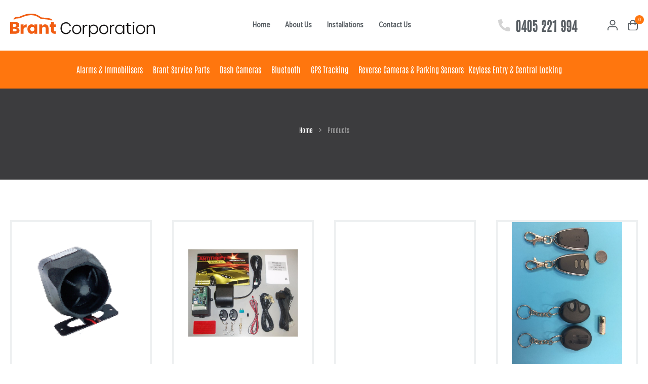

--- FILE ---
content_type: text/html; charset=UTF-8
request_url: https://www.brant.com.au/shop/
body_size: 8096
content:
<!doctype html>
<html lang="en-AU">
    <head>
  <meta charset="utf-8">
  <meta http-equiv="x-ua-compatible" content="ie=edge">
  <meta name="viewport" content="width=device-width, initial-scale=1, shrink-to-fit=no">













  <link rel="manifest" href="https://www.brant.com.au/wp-content/themes/brant/dist/images/favicon/manifest_b58fcfa7.json">
  <link rel="icon" href="https://www.brant.com.au/wp-content/themes/brant/dist/images/favicon/favicon_d4a83388.ico" type="image/x-icon" />
  <meta name="msapplication-TileColor" content="#0e304f">

  <meta name="theme-color" content="#0e304f">

 
  <link rel="stylesheet" href="https://use.typekit.net/sds2wat.css">
  <meta name='robots' content='index, follow, max-image-preview:large, max-snippet:-1, max-video-preview:-1' />
<!-- This site has installed PayPal for WooCommerce v2.5.8 - https://www.angelleye.com/product/woocommerce-paypal-plugin/ -->

	<!-- This site is optimized with the Yoast SEO plugin v16.2 - https://yoast.com/wordpress/plugins/seo/ -->
	<title>Shop - Brant</title>
	<link rel="canonical" href="https://www.brant.com.au/shop/" />
	<meta property="og:locale" content="en_US" />
	<meta property="og:type" content="article" />
	<meta property="og:title" content="Shop - Brant" />
	<meta property="og:url" content="https://www.brant.com.au/shop/" />
	<meta property="og:site_name" content="Brant" />
	<meta name="twitter:card" content="summary_large_image" />
	<script type="application/ld+json" class="yoast-schema-graph">{"@context":"https://schema.org","@graph":[{"@type":"WebSite","@id":"https://www.brant.com.au/#website","url":"https://www.brant.com.au/","name":"Brant","description":"","potentialAction":[{"@type":"SearchAction","target":"https://www.brant.com.au/search/{search_term_string}","query-input":"required name=search_term_string"}],"inLanguage":"en-AU"},{"@type":"WebPage","@id":"https://www.brant.com.au/shop/#webpage","url":"https://www.brant.com.au/shop/","name":"Shop - Brant","isPartOf":{"@id":"https://www.brant.com.au/#website"},"datePublished":"2021-05-18T00:53:48+00:00","dateModified":"2021-05-18T00:53:48+00:00","breadcrumb":{"@id":"https://www.brant.com.au/shop/#breadcrumb"},"inLanguage":"en-AU","potentialAction":[{"@type":"ReadAction","target":["https://www.brant.com.au/shop/"]}]},{"@type":"BreadcrumbList","@id":"https://www.brant.com.au/shop/#breadcrumb","itemListElement":[{"@type":"ListItem","position":1,"item":{"@type":"WebPage","@id":"https://www.brant.com.au/","url":"https://www.brant.com.au/","name":"Home"}},{"@type":"ListItem","position":2,"item":{"@id":"https://www.brant.com.au/shop/#webpage"}}]}]}</script>
	<!-- / Yoast SEO plugin. -->


<link rel='dns-prefetch' href='//ajax.googleapis.com' />
<link rel="stylesheet" href="/wp-includes/css/dist/block-library/style.min.css?ver=da63a1b00b81f0009cec38ed29d2b0ab">
<link rel="stylesheet" href="/wp-content/plugins/woocommerce/packages/woocommerce-blocks/build/vendors-style.css?ver=4.9.1">
<link rel="stylesheet" href="/wp-content/plugins/woocommerce/packages/woocommerce-blocks/build/style.css?ver=4.9.1">
<style id='classic-theme-styles-inline-css' type='text/css'>
/*! This file is auto-generated */
.wp-block-button__link{color:#fff;background-color:#32373c;border-radius:9999px;box-shadow:none;text-decoration:none;padding:calc(.667em + 2px) calc(1.333em + 2px);font-size:1.125em}.wp-block-file__button{background:#32373c;color:#fff;text-decoration:none}
</style>
<style id='global-styles-inline-css' type='text/css'>
body{--wp--preset--color--black: #000000;--wp--preset--color--cyan-bluish-gray: #abb8c3;--wp--preset--color--white: #ffffff;--wp--preset--color--pale-pink: #f78da7;--wp--preset--color--vivid-red: #cf2e2e;--wp--preset--color--luminous-vivid-orange: #ff6900;--wp--preset--color--luminous-vivid-amber: #fcb900;--wp--preset--color--light-green-cyan: #7bdcb5;--wp--preset--color--vivid-green-cyan: #00d084;--wp--preset--color--pale-cyan-blue: #8ed1fc;--wp--preset--color--vivid-cyan-blue: #0693e3;--wp--preset--color--vivid-purple: #9b51e0;--wp--preset--gradient--vivid-cyan-blue-to-vivid-purple: linear-gradient(135deg,rgba(6,147,227,1) 0%,rgb(155,81,224) 100%);--wp--preset--gradient--light-green-cyan-to-vivid-green-cyan: linear-gradient(135deg,rgb(122,220,180) 0%,rgb(0,208,130) 100%);--wp--preset--gradient--luminous-vivid-amber-to-luminous-vivid-orange: linear-gradient(135deg,rgba(252,185,0,1) 0%,rgba(255,105,0,1) 100%);--wp--preset--gradient--luminous-vivid-orange-to-vivid-red: linear-gradient(135deg,rgba(255,105,0,1) 0%,rgb(207,46,46) 100%);--wp--preset--gradient--very-light-gray-to-cyan-bluish-gray: linear-gradient(135deg,rgb(238,238,238) 0%,rgb(169,184,195) 100%);--wp--preset--gradient--cool-to-warm-spectrum: linear-gradient(135deg,rgb(74,234,220) 0%,rgb(151,120,209) 20%,rgb(207,42,186) 40%,rgb(238,44,130) 60%,rgb(251,105,98) 80%,rgb(254,248,76) 100%);--wp--preset--gradient--blush-light-purple: linear-gradient(135deg,rgb(255,206,236) 0%,rgb(152,150,240) 100%);--wp--preset--gradient--blush-bordeaux: linear-gradient(135deg,rgb(254,205,165) 0%,rgb(254,45,45) 50%,rgb(107,0,62) 100%);--wp--preset--gradient--luminous-dusk: linear-gradient(135deg,rgb(255,203,112) 0%,rgb(199,81,192) 50%,rgb(65,88,208) 100%);--wp--preset--gradient--pale-ocean: linear-gradient(135deg,rgb(255,245,203) 0%,rgb(182,227,212) 50%,rgb(51,167,181) 100%);--wp--preset--gradient--electric-grass: linear-gradient(135deg,rgb(202,248,128) 0%,rgb(113,206,126) 100%);--wp--preset--gradient--midnight: linear-gradient(135deg,rgb(2,3,129) 0%,rgb(40,116,252) 100%);--wp--preset--font-size--small: 13px;--wp--preset--font-size--medium: 20px;--wp--preset--font-size--large: 36px;--wp--preset--font-size--x-large: 42px;--wp--preset--spacing--20: 0.44rem;--wp--preset--spacing--30: 0.67rem;--wp--preset--spacing--40: 1rem;--wp--preset--spacing--50: 1.5rem;--wp--preset--spacing--60: 2.25rem;--wp--preset--spacing--70: 3.38rem;--wp--preset--spacing--80: 5.06rem;--wp--preset--shadow--natural: 6px 6px 9px rgba(0, 0, 0, 0.2);--wp--preset--shadow--deep: 12px 12px 50px rgba(0, 0, 0, 0.4);--wp--preset--shadow--sharp: 6px 6px 0px rgba(0, 0, 0, 0.2);--wp--preset--shadow--outlined: 6px 6px 0px -3px rgba(255, 255, 255, 1), 6px 6px rgba(0, 0, 0, 1);--wp--preset--shadow--crisp: 6px 6px 0px rgba(0, 0, 0, 1);}:where(.is-layout-flex){gap: 0.5em;}:where(.is-layout-grid){gap: 0.5em;}body .is-layout-flow > .alignleft{float: left;margin-inline-start: 0;margin-inline-end: 2em;}body .is-layout-flow > .alignright{float: right;margin-inline-start: 2em;margin-inline-end: 0;}body .is-layout-flow > .aligncenter{margin-left: auto !important;margin-right: auto !important;}body .is-layout-constrained > .alignleft{float: left;margin-inline-start: 0;margin-inline-end: 2em;}body .is-layout-constrained > .alignright{float: right;margin-inline-start: 2em;margin-inline-end: 0;}body .is-layout-constrained > .aligncenter{margin-left: auto !important;margin-right: auto !important;}body .is-layout-constrained > :where(:not(.alignleft):not(.alignright):not(.alignfull)){max-width: var(--wp--style--global--content-size);margin-left: auto !important;margin-right: auto !important;}body .is-layout-constrained > .alignwide{max-width: var(--wp--style--global--wide-size);}body .is-layout-flex{display: flex;}body .is-layout-flex{flex-wrap: wrap;align-items: center;}body .is-layout-flex > *{margin: 0;}body .is-layout-grid{display: grid;}body .is-layout-grid > *{margin: 0;}:where(.wp-block-columns.is-layout-flex){gap: 2em;}:where(.wp-block-columns.is-layout-grid){gap: 2em;}:where(.wp-block-post-template.is-layout-flex){gap: 1.25em;}:where(.wp-block-post-template.is-layout-grid){gap: 1.25em;}.has-black-color{color: var(--wp--preset--color--black) !important;}.has-cyan-bluish-gray-color{color: var(--wp--preset--color--cyan-bluish-gray) !important;}.has-white-color{color: var(--wp--preset--color--white) !important;}.has-pale-pink-color{color: var(--wp--preset--color--pale-pink) !important;}.has-vivid-red-color{color: var(--wp--preset--color--vivid-red) !important;}.has-luminous-vivid-orange-color{color: var(--wp--preset--color--luminous-vivid-orange) !important;}.has-luminous-vivid-amber-color{color: var(--wp--preset--color--luminous-vivid-amber) !important;}.has-light-green-cyan-color{color: var(--wp--preset--color--light-green-cyan) !important;}.has-vivid-green-cyan-color{color: var(--wp--preset--color--vivid-green-cyan) !important;}.has-pale-cyan-blue-color{color: var(--wp--preset--color--pale-cyan-blue) !important;}.has-vivid-cyan-blue-color{color: var(--wp--preset--color--vivid-cyan-blue) !important;}.has-vivid-purple-color{color: var(--wp--preset--color--vivid-purple) !important;}.has-black-background-color{background-color: var(--wp--preset--color--black) !important;}.has-cyan-bluish-gray-background-color{background-color: var(--wp--preset--color--cyan-bluish-gray) !important;}.has-white-background-color{background-color: var(--wp--preset--color--white) !important;}.has-pale-pink-background-color{background-color: var(--wp--preset--color--pale-pink) !important;}.has-vivid-red-background-color{background-color: var(--wp--preset--color--vivid-red) !important;}.has-luminous-vivid-orange-background-color{background-color: var(--wp--preset--color--luminous-vivid-orange) !important;}.has-luminous-vivid-amber-background-color{background-color: var(--wp--preset--color--luminous-vivid-amber) !important;}.has-light-green-cyan-background-color{background-color: var(--wp--preset--color--light-green-cyan) !important;}.has-vivid-green-cyan-background-color{background-color: var(--wp--preset--color--vivid-green-cyan) !important;}.has-pale-cyan-blue-background-color{background-color: var(--wp--preset--color--pale-cyan-blue) !important;}.has-vivid-cyan-blue-background-color{background-color: var(--wp--preset--color--vivid-cyan-blue) !important;}.has-vivid-purple-background-color{background-color: var(--wp--preset--color--vivid-purple) !important;}.has-black-border-color{border-color: var(--wp--preset--color--black) !important;}.has-cyan-bluish-gray-border-color{border-color: var(--wp--preset--color--cyan-bluish-gray) !important;}.has-white-border-color{border-color: var(--wp--preset--color--white) !important;}.has-pale-pink-border-color{border-color: var(--wp--preset--color--pale-pink) !important;}.has-vivid-red-border-color{border-color: var(--wp--preset--color--vivid-red) !important;}.has-luminous-vivid-orange-border-color{border-color: var(--wp--preset--color--luminous-vivid-orange) !important;}.has-luminous-vivid-amber-border-color{border-color: var(--wp--preset--color--luminous-vivid-amber) !important;}.has-light-green-cyan-border-color{border-color: var(--wp--preset--color--light-green-cyan) !important;}.has-vivid-green-cyan-border-color{border-color: var(--wp--preset--color--vivid-green-cyan) !important;}.has-pale-cyan-blue-border-color{border-color: var(--wp--preset--color--pale-cyan-blue) !important;}.has-vivid-cyan-blue-border-color{border-color: var(--wp--preset--color--vivid-cyan-blue) !important;}.has-vivid-purple-border-color{border-color: var(--wp--preset--color--vivid-purple) !important;}.has-vivid-cyan-blue-to-vivid-purple-gradient-background{background: var(--wp--preset--gradient--vivid-cyan-blue-to-vivid-purple) !important;}.has-light-green-cyan-to-vivid-green-cyan-gradient-background{background: var(--wp--preset--gradient--light-green-cyan-to-vivid-green-cyan) !important;}.has-luminous-vivid-amber-to-luminous-vivid-orange-gradient-background{background: var(--wp--preset--gradient--luminous-vivid-amber-to-luminous-vivid-orange) !important;}.has-luminous-vivid-orange-to-vivid-red-gradient-background{background: var(--wp--preset--gradient--luminous-vivid-orange-to-vivid-red) !important;}.has-very-light-gray-to-cyan-bluish-gray-gradient-background{background: var(--wp--preset--gradient--very-light-gray-to-cyan-bluish-gray) !important;}.has-cool-to-warm-spectrum-gradient-background{background: var(--wp--preset--gradient--cool-to-warm-spectrum) !important;}.has-blush-light-purple-gradient-background{background: var(--wp--preset--gradient--blush-light-purple) !important;}.has-blush-bordeaux-gradient-background{background: var(--wp--preset--gradient--blush-bordeaux) !important;}.has-luminous-dusk-gradient-background{background: var(--wp--preset--gradient--luminous-dusk) !important;}.has-pale-ocean-gradient-background{background: var(--wp--preset--gradient--pale-ocean) !important;}.has-electric-grass-gradient-background{background: var(--wp--preset--gradient--electric-grass) !important;}.has-midnight-gradient-background{background: var(--wp--preset--gradient--midnight) !important;}.has-small-font-size{font-size: var(--wp--preset--font-size--small) !important;}.has-medium-font-size{font-size: var(--wp--preset--font-size--medium) !important;}.has-large-font-size{font-size: var(--wp--preset--font-size--large) !important;}.has-x-large-font-size{font-size: var(--wp--preset--font-size--x-large) !important;}
.wp-block-navigation a:where(:not(.wp-element-button)){color: inherit;}
:where(.wp-block-post-template.is-layout-flex){gap: 1.25em;}:where(.wp-block-post-template.is-layout-grid){gap: 1.25em;}
:where(.wp-block-columns.is-layout-flex){gap: 2em;}:where(.wp-block-columns.is-layout-grid){gap: 2em;}
.wp-block-pullquote{font-size: 1.5em;line-height: 1.6;}
</style>
<link rel="stylesheet" href="/wp-content/plugins/woocommerce/assets/css/woocommerce-layout.css?ver=5.3.0">
<link rel="stylesheet" href="/wp-content/plugins/woocommerce/assets/css/woocommerce-smallscreen.css?ver=5.3.0" media="only screen and (max-width: 768px)">
<link rel="stylesheet" href="/wp-content/plugins/woocommerce/assets/css/woocommerce.css?ver=5.3.0">
<style id='woocommerce-inline-inline-css' type='text/css'>
.woocommerce form .form-row .required { visibility: visible; }
</style>
<link rel="stylesheet" href="/wp-content/plugins/woocommerce-side-cart-premium/lib/lightslider/css/lightslider.css?ver=1.0.5">
<link rel="stylesheet" href="/wp-content/plugins/woocommerce-side-cart-premium/public/css/xoo-wsc-public.css?ver=1.0.5">
<style id='xoo-wsc-inline-css' type='text/css'>
.xoo-wsc-footer a.xoo-wsc-ft-btn{
				background-color: #777;
				color: #fff;
				padding-top: 5px;
				padding-bottom: 5px;
			}

			.xoo-wsc-coupon-submit{
				background-color: #777;
				color: #fff;
			}
			.xoo-wsc-header{
				background-color: #ffffff;
				color: #000000;
				border-bottom-width: 1px;
				border-bottom-color: #eeeeee;
				border-bottom-style: solid;
				padding: 10px 20px;
			}
			.xoo-wsc-ctxt{
				font-size: 20px;
			}
			.xoo-wsc-close{
				font-size: 20px;
			}
			.xoo-wsc-container{
				right: -300px;
				width: 300px;
			}
			.xoo-wsc-body{
				background-color: #ffffff;
				font-size: 14px;
				color: #000000;
			}
			input[type='number'].xoo-wsc-qty{
				background-color: #ffffff;
			}
			.xoo-wsc-qtybox{
				border-color: #000000;
			}
			.xoo-wsc-chng{
				border-color: #000000;
			}
			a.xoo-wsc-remove{
				color: #000000;
			}
			a.xoo-wsc-pname{
				color: #000000;
				font-size: 16px;
			}
			.xoo-wsc-img-col{
				width: 35%;
			}
			.xoo-wsc-sum-col{
				width: 60%;
			}
			.xoo-wsc-product{
				border-top-style: solid;
				border-top-color: #eeeeee;
				border-top-width: 1px;
			}
			.xoo-wsc-basket{
				background-color: #ffffff;
				bottom: 12px;
				position: fixed;
			}
			.xoo-wsc-modal.xoo-wsc-active .xoo-wsc-basket{
				right: 300px;
			}
			.xoo-wsc-basket .xoo-wsc-bki{
				color: #000000;
				font-size: 35px;
			}
			.xoo-wsc-basket img.xoo-wsc-bki{
				width: 35px;
				height: 35px;
			}
			.xoo-wsc-items-count{
				background-color: #cc0086;
				color: #ffffff;
			}
			.xoo-wsc-footer{
				background-color: #ffffff;
			}
			.xoo-wsc-footer a.xoo-wsc-ft-btn{
				margin: 4px 0;
			}
			.xoo-wsc-wp-item img.size-shop_catalog, .xoo-wsc-rp-item img.wp-post-image{
				width: 75px;
			}
			li.xoo-wsc-rp-item{
				background-color: #fff;
			}
		
</style>
<link rel="stylesheet" href="/wp-content/plugins/woocommerce-side-cart-premium/lib/fonts/xoo-wsc-fonts.css?ver=1.0.5">
<link rel="stylesheet" href="/wp-content/plugins/paypal-for-woocommerce/assets/css/angelleye-cc-ui.css?ver=2.5.8">
<link rel="stylesheet" href="/wp-content/themes/brant/dist/styles/main_57a300bd.css">
<script src="/wp-includes/js/jquery/jquery.min.js?ver=3.7.0" id="jquery-core-js"></script>
<script src="/wp-includes/js/jquery/jquery-migrate.min.js?ver=3.4.1" id="jquery-migrate-js"></script>
<script src="https://ajax.googleapis.com/ajax/libs/jqueryui/1.12.1/jquery-ui.min.js?ver=da63a1b00b81f0009cec38ed29d2b0ab" id="jquery-ui-js"></script>
	<noscript><style>.woocommerce-product-gallery{ opacity: 1 !important; }</style></noscript>
	
  <!-- Global site tag (gtag.js) - Google Analytics -->
<script async src="https://www.googletagmanager.com/gtag/js?id=G-35KF0095XV"></script>
<script>
  window.dataLayer = window.dataLayer || [];
  function gtag(){dataLayer.push(arguments);}
  gtag('js', new Date());

  gtag('config', 'G-35KF0095XV');
</script>
</head>

    <body class="archive post-type-archive post-type-archive-product theme-brant/resources woocommerce-shop woocommerce woocommerce-page woocommerce-no-js app-data index-data archive-data archive-product-data">

        <header id="header">
  <div class="grid-container">
    <div class="grid-x grid-margin-x">
      <div class="small-12 cell header-inner">
        <a class="logo" href="/">
          <img src="https://www.brant.com.au/wp-content/themes/brant/dist/images/brant-logo_5d247854.svg" alt="" class="">
        </a>
        <ul id="menu-primary-navigation" class="navigation"><li class="menu-item menu-home"><a href="https://www.brant.com.au/">Home</a></li>
<li class="menu-item menu-item-has-children menu-products"><a href="/product-category/">Products</a>
<ul class="sub-menu">
	<li class="menu-item menu-alarms-immobilisers"><a href="/product-category/alarms-immobilisers">Alarms &#038; Immobilisers</a></li>
	<li class="menu-item menu-brant-service-parts"><a href="/product-category/brant-service-parts">Brant Service Parts</a></li>
	<li class="menu-item menu-dash-cameras"><a href="/product-category/dash-cameras">Dash Cameras</a></li>
	<li class="menu-item menu-bluetooth"><a href="/product-category/bluetooth">Bluetooth</a></li>
	<li class="menu-item menu-gps-tracking"><a href="/product-category/gps-tracking">GPS Tracking</a></li>
	<li class="menu-item menu-reverse-cameras-parking-sensors"><a href="/product-category/reverse-cameras-parking-sensors">Reverse Cameras &#038; Parking Sensors</a></li>
	<li class="menu-item menu-keyless-entry-central-locking"><a href="/product-category/keyless-entry-central-locking">Keyless Entry &#038; Central Locking</a></li>
	<li class="menu-item menu-remote-controls"><a href="/product-category/remote-controls">Remote Controls</a></li>
</ul>
</li>
<li class="menu-item menu-about-us"><a href="https://www.brant.com.au/about-us/">About Us</a></li>
<li class="menu-item menu-installations"><a href="https://www.brant.com.au/installations/">Installations</a></li>
<li class="menu-item menu-contact-us"><a href="https://www.brant.com.au/contact-us/">Contact Us</a></li>
</ul>
        <a href="tel:0405 221 994" class="phone-button">
          <img src="https://www.brant.com.au/wp-content/themes/brant/dist/images/phone-button-icon_1d2a53b2.svg" alt=""><span>0405 221 994</span>
        </a>
        <div class="icons">
          <a href="/shop/my-account" class="my-account icon"></a>
          <div class="shopping-bag icon xoo-wsc-sc-cont">
            <a class="xoo-wsc-sc-cont"><span class="xoo-wsc-sc-icon xoo-wsc-icon-basket1"></span><span class="xoo-wsc-sc-count">0</span> items - <span class="xoo-wsc-sc-total"><span class="woocommerce-Price-amount amount"><bdi><span class="woocommerce-Price-currencySymbol">&#36;</span>0.00</bdi></span></span></a>          </div>
        </div>
      </div>
    </div>
  </div>
</header>
<div class="product-categories-nav">
  <ul class="product-categories-nav-inner">
      <li><a href="/product-category/alarms-immobilisers">Alarms &amp; Immobilisers</a></li>
          <li><a href="/product-category/brant-service-parts">Brant Service Parts</a></li>
          <li><a href="/product-category/dash-cameras">Dash Cameras</a></li>
          <li><a href="/product-category/bluetooth">Bluetooth</a></li>
          <li><a href="/product-category/gps-tracking">GPS Tracking</a></li>
          <li><a href="/product-category/reverse-cameras-parking-sensors">Reverse Cameras &amp; Parking Sensors</a></li>
          <li><a href="/product-category/keyless-entry-central-locking">Keyless Entry &amp; Central Locking</a></li>
            </ul>
</div>
<div class="navigation-mobile-button-container">
  <button class="hamburger hamburger--spin" type="button">
        <span class="hamburger-box">
        <span class="hamburger-inner"></span>
        </span>
  </button>
</div>
<div class="navigation-mobile">

  <a class="logo" href="/">
    <img src="https://www.brant.com.au/wp-content/themes/brant/dist/images/brant-logo_5d247854.svg" alt="" class="">
  </a>
  <ul id="menu-primary-navigation-1" class="navigation"><li class="menu-item menu-home"><a href="https://www.brant.com.au/">Home</a></li>
<li class="menu-item menu-item-has-children menu-products"><a href="/product-category/">Products</a>
<ul class="sub-menu">
	<li class="menu-item menu-alarms-immobilisers"><a href="/product-category/alarms-immobilisers">Alarms &#038; Immobilisers</a></li>
	<li class="menu-item menu-brant-service-parts"><a href="/product-category/brant-service-parts">Brant Service Parts</a></li>
	<li class="menu-item menu-dash-cameras"><a href="/product-category/dash-cameras">Dash Cameras</a></li>
	<li class="menu-item menu-bluetooth"><a href="/product-category/bluetooth">Bluetooth</a></li>
	<li class="menu-item menu-gps-tracking"><a href="/product-category/gps-tracking">GPS Tracking</a></li>
	<li class="menu-item menu-reverse-cameras-parking-sensors"><a href="/product-category/reverse-cameras-parking-sensors">Reverse Cameras &#038; Parking Sensors</a></li>
	<li class="menu-item menu-keyless-entry-central-locking"><a href="/product-category/keyless-entry-central-locking">Keyless Entry &#038; Central Locking</a></li>
	<li class="menu-item menu-remote-controls"><a href="/product-category/remote-controls">Remote Controls</a></li>
</ul>
</li>
<li class="menu-item menu-about-us"><a href="https://www.brant.com.au/about-us/">About Us</a></li>
<li class="menu-item menu-installations"><a href="https://www.brant.com.au/installations/">Installations</a></li>
<li class="menu-item menu-contact-us"><a href="https://www.brant.com.au/contact-us/">Contact Us</a></li>
</ul></div>

<div class="navigation-mobile-background"></div>

        
  <section
    class="section banner">
    <div class="background-image" style="background-image: url('');"></div>
    <div class="grid-container">
      <div class="grid-x grid-margin-x">
        <div class="small-12 xlarge-6 xlarge-offset-3 text-center cell text-box">
          <div class="custom-breadcrumbs"><ul id="breadcrumbs" class="breadcrumbs"><li class="item-home"><a class="bread-link bread-home" href="https://www.brant.com.au" title="Home">Home</a></li><li class="separator separator-home"> <div class="breadcrumb-separator"></div> </li><li class="item-current item-archive"><span class="bread-current bread-archive">Products</span></li></ul></div>
          <h1>
                      </h1>
        </div>
      </div>
    </div>
  </section>
  <div class="sections">
    <section class="section flexible-content light-grey products-container">
      <div class="grid-container">
        <div class="grid-x grid-margin-x">
           
          <div class="small-12 large-6 xlarge-3 cell product-card ">
  <a href="https://www.brant.com.au/product/12-volt-battery-back-siren/" class="image" style="background-image: url('/wp-content/uploads/2021/05/siren_1.png');"></a>
  <div class="card-text">
    <p><strong>12 volt Battery Back Siren</strong></p>
    <p>
      
    </p>
    <p class="product woocommerce add_to_cart_inline " style="border:4px solid #ccc; padding: 12px;"><span class="woocommerce-Price-amount amount"><bdi><span class="woocommerce-Price-currencySymbol">&#36;</span>88.00</bdi></span><a href="?add-to-cart=242" data-quantity="1" class="button product_type_simple add_to_cart_button ajax_add_to_cart" data-product_id="242" data-product_sku="" aria-label="Add &ldquo;12 volt Battery Back Siren&rdquo; to your cart" rel="nofollow"></a></p>  </div>
</div>


           
          <div class="small-12 large-6 xlarge-3 cell product-card ">
  <a href="https://www.brant.com.au/product/a3a-6-remote-control-alarm-security-system/" class="image" style="background-image: url('/wp-content/uploads/2021/05/22-antitheft-remote-alarm.jpg');"></a>
  <div class="card-text">
    <p><strong>A3A-6 Remote control alarm security system</strong></p>
    <p>
      
    </p>
    <p class="product woocommerce add_to_cart_inline " style="border:4px solid #ccc; padding: 12px;"><span class="woocommerce-Price-amount amount"><bdi><span class="woocommerce-Price-currencySymbol">&#36;</span>345.00</bdi></span><a href="?add-to-cart=212" data-quantity="1" class="button product_type_simple add_to_cart_button ajax_add_to_cart" data-product_id="212" data-product_sku="" aria-label="Add &ldquo;A3A-6 Remote control alarm security system&rdquo; to your cart" rel="nofollow"></a></p>  </div>
</div>


           
          <div class="small-12 large-6 xlarge-3 cell product-card ">
  <a href="https://www.brant.com.au/product/p3-transponder-immobiliser/" class="image" style="background-image: url('');"></a>
  <div class="card-text">
    <p><strong>Antitheft P3 Transponder immobilizer</strong></p>
    <p>
      
    </p>
    <p class="product woocommerce add_to_cart_inline " style="border:4px solid #ccc; padding: 12px;"><span class="woocommerce-Price-amount amount"><bdi><span class="woocommerce-Price-currencySymbol">&#36;</span>195.00</bdi></span><a href="?add-to-cart=214" data-quantity="1" class="button product_type_simple add_to_cart_button ajax_add_to_cart" data-product_id="214" data-product_sku="" aria-label="Add &ldquo;Antitheft P3 Transponder immobilizer&rdquo; to your cart" rel="nofollow"></a></p>  </div>
</div>


           
          <div class="small-12 large-6 xlarge-3 cell product-card ">
  <a href="https://www.brant.com.au/product/antitheft-remote-control/" class="image" style="background-image: url('/wp-content/uploads/2021/05/thumbnail_remote_20controls1-768x1024.jpg');"></a>
  <div class="card-text">
    <p><strong>Antitheft remote control</strong></p>
    <p>
      
    </p>
    <p class="product woocommerce add_to_cart_inline " style="border:4px solid #ccc; padding: 12px;"><span class="woocommerce-Price-amount amount"><bdi><span class="woocommerce-Price-currencySymbol">&#36;</span>80.00</bdi></span><a href="?add-to-cart=281" data-quantity="1" class="button product_type_simple add_to_cart_button ajax_add_to_cart" data-product_id="281" data-product_sku="" aria-label="Add &ldquo;Antitheft remote control&rdquo; to your cart" rel="nofollow"></a></p>  </div>
</div>


           
          <div class="small-12 large-6 xlarge-3 cell product-card ">
  <a href="https://www.brant.com.au/product/thinkware-f200/" class="image" style="background-image: url('/wp-content/uploads/2021/06/blackvue-dr770.jpg');"></a>
  <div class="card-text">
    <p><strong>Blackvue DR770 front and rear dash camera</strong></p>
    <p>
      
    </p>
    <p class="product woocommerce add_to_cart_inline " style="border:4px solid #ccc; padding: 12px;"><span class="woocommerce-Price-amount amount"><bdi><span class="woocommerce-Price-currencySymbol">&#36;</span>700.00</bdi></span><a href="?add-to-cart=337" data-quantity="1" class="button product_type_simple add_to_cart_button ajax_add_to_cart" data-product_id="337" data-product_sku="" aria-label="Add &ldquo;Blackvue DR770 front and rear dash camera&rdquo; to your cart" rel="nofollow"></a></p>  </div>
</div>


           
          <div class="small-12 large-6 xlarge-3 cell product-card ">
  <a href="https://www.brant.com.au/product/thinkware-q800-pro-front-and-rear/" class="image" style="background-image: url('/wp-content/uploads/2021/06/blackvue-dr970-2ch64.jpg');"></a>
  <div class="card-text">
    <p><strong>Blackvue DR970 front and rear.</strong></p>
    <p>
      
    </p>
    <p class="product woocommerce add_to_cart_inline " style="border:4px solid #ccc; padding: 12px;"><span class="woocommerce-Price-amount amount"><bdi><span class="woocommerce-Price-currencySymbol">&#36;</span>1,150.00</bdi></span><a href="?add-to-cart=343" data-quantity="1" class="button product_type_simple add_to_cart_button ajax_add_to_cart" data-product_id="343" data-product_sku="" aria-label="Add &ldquo;Blackvue DR970 front and rear.&rdquo; to your cart" rel="nofollow"></a></p>  </div>
</div>


           
          <div class="small-12 large-6 xlarge-3 cell product-card ">
  <a href="https://www.brant.com.au/product/aa02-alarm-module/" class="image" style="background-image: url('/wp-content/uploads/2021/05/aa02_rot2-1024x683.jpg');"></a>
  <div class="card-text">
    <p><strong>Brant AA02 Alarm module</strong></p>
    <p>
      
    </p>
    <p class="product woocommerce add_to_cart_inline " style="border:4px solid #ccc; padding: 12px;"><span class="woocommerce-Price-amount amount"><bdi><span class="woocommerce-Price-currencySymbol">&#36;</span>205.00</bdi></span><a href="https://www.brant.com.au/product/aa02-alarm-module/" data-quantity="1" class="button product_type_simple" data-product_id="224" data-product_sku="" aria-label="Read more about &ldquo;Brant AA02 Alarm module&rdquo;" rel="nofollow"></a></p>  </div>
</div>


           
          <div class="small-12 large-6 xlarge-3 cell product-card ">
  <a href="https://www.brant.com.au/product/brant-keypad-module/" class="image" style="background-image: url('/wp-content/uploads/2021/07/subaru-keypad-module-2.jpg');"></a>
  <div class="card-text">
    <p><strong>Brant keypad module</strong></p>
    <p>
      
    </p>
    <p class="product woocommerce add_to_cart_inline " style="border:4px solid #ccc; padding: 12px;"><span class="woocommerce-Price-amount amount"><bdi><span class="woocommerce-Price-currencySymbol">&#36;</span>205.00</bdi></span><a href="https://www.brant.com.au/product/brant-keypad-module/" data-quantity="1" class="button product_type_simple" data-product_id="384" data-product_sku="" aria-label="Read more about &ldquo;Brant keypad module&rdquo;" rel="nofollow"></a></p>  </div>
</div>


           
          <div class="small-12 large-6 xlarge-3 cell product-card ">
  <a href="https://www.brant.com.au/product/brant-keypad/" class="image" style="background-image: url('/wp-content/uploads/2021/05/contact-us.jpg');"></a>
  <div class="card-text">
    <p><strong>Brant Keypad.</strong></p>
    <p>
      
    </p>
    <p class="product woocommerce add_to_cart_inline " style="border:4px solid #ccc; padding: 12px;"><span class="woocommerce-Price-amount amount"><bdi><span class="woocommerce-Price-currencySymbol">&#36;</span>145.00</bdi></span><a href="?add-to-cart=361" data-quantity="1" class="button product_type_simple add_to_cart_button ajax_add_to_cart" data-product_id="361" data-product_sku="" aria-label="Add &ldquo;Brant Keypad.&rdquo; to your cart" rel="nofollow"></a></p>  </div>
</div>


           
          <div class="small-12 large-6 xlarge-3 cell product-card ">
  <a href="https://www.brant.com.au/product/brant-upgrade-alarm-module/" class="image" style="background-image: url('/wp-content/uploads/2021/07/Subaru-upgrade-alarm-module-1024x683.jpg');"></a>
  <div class="card-text">
    <p><strong>Brant Upgrade alarm module.</strong></p>
    <p>
      
    </p>
    <p class="product woocommerce add_to_cart_inline " style="border:4px solid #ccc; padding: 12px;"><span class="woocommerce-Price-amount amount"><bdi><span class="woocommerce-Price-currencySymbol">&#36;</span>205.00</bdi></span><a href="?add-to-cart=362" data-quantity="1" class="button product_type_simple add_to_cart_button ajax_add_to_cart" data-product_id="362" data-product_sku="" aria-label="Add &ldquo;Brant Upgrade alarm module.&rdquo; to your cart" rel="nofollow"></a></p>  </div>
</div>


           
          <div class="small-12 large-6 xlarge-3 cell product-card ">
  <a href="https://www.brant.com.au/product/bury-cc9048/" class="image" style="background-image: url('/wp-content/uploads/2021/05/cc9048.jpg');"></a>
  <div class="card-text">
    <p><strong>Bury CC9048</strong></p>
    <p>
      
    </p>
    <p class="product woocommerce add_to_cart_inline " style="border:4px solid #ccc; padding: 12px;"><span class="woocommerce-Price-amount amount"><bdi><span class="woocommerce-Price-currencySymbol">&#36;</span>259.00</bdi></span><a href="?add-to-cart=270" data-quantity="1" class="button product_type_simple add_to_cart_button ajax_add_to_cart" data-product_id="270" data-product_sku="" aria-label="Add &ldquo;Bury CC9048&rdquo; to your cart" rel="nofollow"></a></p>  </div>
</div>


           
          <div class="small-12 large-6 xlarge-3 cell product-card ">
  <a href="https://www.brant.com.au/product/bury-cc9068/" class="image" style="background-image: url('/wp-content/uploads/2021/05/9068_01-.jpg');"></a>
  <div class="card-text">
    <p><strong>Bury CC9068</strong></p>
    <p>
      
    </p>
    <p class="product woocommerce add_to_cart_inline " style="border:4px solid #ccc; padding: 12px;"><span class="woocommerce-Price-amount amount"><bdi><span class="woocommerce-Price-currencySymbol">&#36;</span>562.00</bdi></span><a href="?add-to-cart=276" data-quantity="1" class="button product_type_simple add_to_cart_button ajax_add_to_cart" data-product_id="276" data-product_sku="" aria-label="Add &ldquo;Bury CC9068&rdquo; to your cart" rel="nofollow"></a></p>  </div>
</div>


           
          <div class="small-12 large-6 xlarge-3 cell product-card ">
  <a href="https://www.brant.com.au/product/aa02-remote-transmitter/" class="image" style="background-image: url('/wp-content/uploads/2021/05/web-remote-2-scaled-e1626777082336-683x1024.jpg');"></a>
  <div class="card-text">
    <p><strong>Case AA02 Remote Transmitter Case</strong></p>
    <p>
      
    </p>
    <p class="product woocommerce add_to_cart_inline " style="border:4px solid #ccc; padding: 12px;"><span class="woocommerce-Price-amount amount"><bdi><span class="woocommerce-Price-currencySymbol">&#36;</span>44.00</bdi></span><a href="?add-to-cart=278" data-quantity="1" class="button product_type_simple add_to_cart_button ajax_add_to_cart" data-product_id="278" data-product_sku="" aria-label="Add &ldquo;Case AA02 Remote Transmitter Case&rdquo; to your cart" rel="nofollow"></a></p>  </div>
</div>


           
          <div class="small-12 large-6 xlarge-3 cell product-card ">
  <a href="https://www.brant.com.au/product/aa02-remote-transmitter-original-style/" class="image" style="background-image: url('/wp-content/uploads/2021/07/web-remote-4-scaled-e1626777747433-683x1024.jpg');"></a>
  <div class="card-text">
    <p><strong>Case AA02 REMOTE TRANSMITTER Case ORIGINAL STYLE</strong></p>
    <p>
      
    </p>
    <p class="product woocommerce add_to_cart_inline " style="border:4px solid #ccc; padding: 12px;"><span class="woocommerce-Price-amount amount"><bdi><span class="woocommerce-Price-currencySymbol">&#36;</span>44.00</bdi></span><a href="?add-to-cart=378" data-quantity="1" class="button product_type_simple add_to_cart_button ajax_add_to_cart" data-product_id="378" data-product_sku="" aria-label="Add &ldquo;Case AA02 REMOTE TRANSMITTER Case ORIGINAL STYLE&rdquo; to your cart" rel="nofollow"></a></p>  </div>
</div>


           
          <div class="small-12 large-6 xlarge-3 cell product-card ">
  <a href="https://www.brant.com.au/product/aa02-remote-transmitter-original-style-x2/" class="image" style="background-image: url('/wp-content/uploads/2021/07/web-remote-3-scaled-e1626777926673-683x1024.jpg');"></a>
  <div class="card-text">
    <p><strong>Case AA02 REMOTE TRANSMITTER CASE ORIGINAL STYLE X2</strong></p>
    <p>
      
    </p>
    <p class="product woocommerce add_to_cart_inline " style="border:4px solid #ccc; padding: 12px;"><span class="woocommerce-Price-amount amount"><bdi><span class="woocommerce-Price-currencySymbol">&#36;</span>80.00</bdi></span><a href="?add-to-cart=382" data-quantity="1" class="button product_type_simple add_to_cart_button ajax_add_to_cart" data-product_id="382" data-product_sku="" aria-label="Add &ldquo;Case AA02 REMOTE TRANSMITTER CASE ORIGINAL STYLE X2&rdquo; to your cart" rel="nofollow"></a></p>  </div>
</div>


           
          <div class="small-12 large-6 xlarge-3 cell product-card ">
  <a href="https://www.brant.com.au/product/aa02-remote-transmitter-x2/" class="image" style="background-image: url('/wp-content/uploads/2021/07/web-remote-1-scaled-e1626777521468-683x1024.jpg');"></a>
  <div class="card-text">
    <p><strong>Case AA02 REMOTE TRANSMITTER Case x2</strong></p>
    <p>
      
    </p>
    <p class="product woocommerce add_to_cart_inline " style="border:4px solid #ccc; padding: 12px;"><span class="woocommerce-Price-amount amount"><bdi><span class="woocommerce-Price-currencySymbol">&#36;</span>80.00</bdi></span><a href="?add-to-cart=376" data-quantity="1" class="button product_type_simple add_to_cart_button ajax_add_to_cart" data-product_id="376" data-product_sku="" aria-label="Add &ldquo;Case AA02 REMOTE TRANSMITTER Case x2&rdquo; to your cart" rel="nofollow"></a></p>  </div>
</div>


           
          <div class="small-12 large-6 xlarge-3 cell product-card ">
  <a href="https://www.brant.com.au/product/central-locking/" class="image" style="background-image: url('/wp-content/uploads/2021/05/central_locking_kit.jpeg');"></a>
  <div class="card-text">
    <p><strong>Central Locking</strong></p>
    <p>
      
    </p>
    <p class="product woocommerce add_to_cart_inline " style="border:4px solid #ccc; padding: 12px;"><span class="woocommerce-Price-amount amount"><bdi><span class="woocommerce-Price-currencySymbol">&#36;</span>110.00</bdi></span><a href="?add-to-cart=232" data-quantity="1" class="button product_type_simple add_to_cart_button ajax_add_to_cart" data-product_id="232" data-product_sku="" aria-label="Add &ldquo;Central Locking&rdquo; to your cart" rel="nofollow"></a></p>  </div>
</div>


           
          <div class="small-12 large-6 xlarge-3 cell product-card ">
  <a href="https://www.brant.com.au/product/central-locking-single-actuator/" class="image" style="background-image: url('/wp-content/uploads/2021/05/actuator.jpg');"></a>
  <div class="card-text">
    <p><strong>Central Locking Single Actuator</strong></p>
    <p>
      
    </p>
    <p class="product woocommerce add_to_cart_inline " style="border:4px solid #ccc; padding: 12px;"><span class="woocommerce-Price-amount amount"><bdi><span class="woocommerce-Price-currencySymbol">&#36;</span>35.00</bdi></span><a href="?add-to-cart=249" data-quantity="1" class="button product_type_simple add_to_cart_button ajax_add_to_cart" data-product_id="249" data-product_sku="" aria-label="Add &ldquo;Central Locking Single Actuator&rdquo; to your cart" rel="nofollow"></a></p>  </div>
</div>


           
          <div class="small-12 large-6 xlarge-3 cell product-card ">
  <a href="https://www.brant.com.au/product/electronic-tilt-sensor/" class="image" style="background-image: url('/wp-content/uploads/2021/05/electronic-tilt-sensor.jpg');"></a>
  <div class="card-text">
    <p><strong>Electronic Tilt Sensor</strong></p>
    <p>
      
    </p>
    <p class="product woocommerce add_to_cart_inline " style="border:4px solid #ccc; padding: 12px;"><span class="woocommerce-Price-amount amount"><bdi><span class="woocommerce-Price-currencySymbol">&#36;</span>88.00</bdi></span><a href="?add-to-cart=234" data-quantity="1" class="button product_type_simple add_to_cart_button ajax_add_to_cart" data-product_id="234" data-product_sku="" aria-label="Add &ldquo;Electronic Tilt Sensor&rdquo; to your cart" rel="nofollow"></a></p>  </div>
</div>


           
          <div class="small-12 large-6 xlarge-3 cell product-card ">
  <a href="https://www.brant.com.au/product/i3a-remote-immobilliser/" class="image" style="background-image: url('/wp-content/uploads/2021/05/23-antitheft-keyless-entry.jpg');"></a>
  <div class="card-text">
    <p><strong>I3A Remote Immobilliser</strong></p>
    <p>
      
    </p>
    <p class="product woocommerce add_to_cart_inline " style="border:4px solid #ccc; padding: 12px;"><span class="woocommerce-Price-amount amount"><bdi><span class="woocommerce-Price-currencySymbol">&#36;</span>245.00</bdi></span><a href="?add-to-cart=216" data-quantity="1" class="button product_type_simple add_to_cart_button ajax_add_to_cart" data-product_id="216" data-product_sku="" aria-label="Add &ldquo;I3A Remote Immobilliser&rdquo; to your cart" rel="nofollow"></a></p>  </div>
</div>


           
          <div class="small-12 large-6 xlarge-3 cell product-card ">
  <a href="https://www.brant.com.au/product/internal-piezo-siren/" class="image" style="background-image: url('/wp-content/uploads/2021/05/mini-piezo-internal-siren.jpg');"></a>
  <div class="card-text">
    <p><strong>Internal Piezo Siren</strong></p>
    <p>
      
    </p>
    <p class="product woocommerce add_to_cart_inline " style="border:4px solid #ccc; padding: 12px;"><span class="woocommerce-Price-amount amount"><bdi><span class="woocommerce-Price-currencySymbol">&#36;</span>35.00</bdi></span><a href="?add-to-cart=244" data-quantity="1" class="button product_type_simple add_to_cart_button ajax_add_to_cart" data-product_id="244" data-product_sku="" aria-label="Add &ldquo;Internal Piezo Siren&rdquo; to your cart" rel="nofollow"></a></p>  </div>
</div>


           
          <div class="small-12 large-6 xlarge-3 cell product-card ">
  <a href="https://www.brant.com.au/product/ka-keyless-entry/" class="image" style="background-image: url('/wp-content/uploads/2021/05/23-antitheft-keyless-entry_1.jpg');"></a>
  <div class="card-text">
    <p><strong>KA Keyless Entry</strong></p>
    <p>
      
    </p>
    <p class="product woocommerce add_to_cart_inline " style="border:4px solid #ccc; padding: 12px;"><span class="woocommerce-Price-amount amount"><bdi><span class="woocommerce-Price-currencySymbol">&#36;</span>110.00</bdi></span><a href="?add-to-cart=230" data-quantity="1" class="button product_type_simple add_to_cart_button ajax_add_to_cart" data-product_id="230" data-product_sku="" aria-label="Add &ldquo;KA Keyless Entry&rdquo; to your cart" rel="nofollow"></a></p>  </div>
</div>


           
          <div class="small-12 large-6 xlarge-3 cell product-card ">
  <a href="https://www.brant.com.au/product/keypad-system-wiring-harness/" class="image" style="background-image: url('/wp-content/uploads/2021/07/subaru-barness-for-fwc-1024x683.jpg');"></a>
  <div class="card-text">
    <p><strong>Keypad system wiring harness.</strong></p>
    <p>
      
    </p>
    <p class="product woocommerce add_to_cart_inline " style="border:4px solid #ccc; padding: 12px;"><span class="woocommerce-Price-amount amount"><bdi><span class="woocommerce-Price-currencySymbol">&#36;</span>85.00</bdi></span><a href="https://www.brant.com.au/product/keypad-system-wiring-harness/" data-quantity="1" class="button product_type_simple" data-product_id="364" data-product_sku="" aria-label="Read more about &ldquo;Keypad system wiring harness.&rdquo;" rel="nofollow"></a></p>  </div>
</div>


           
          <div class="small-12 large-6 xlarge-3 cell product-card ">
  <a href="https://www.brant.com.au/product/microwave-sensor/" class="image" style="background-image: url('/wp-content/uploads/2021/05/microwave-sensor.jpg');"></a>
  <div class="card-text">
    <p><strong>Microwave Sensor</strong></p>
    <p>
      
    </p>
    <p class="product woocommerce add_to_cart_inline " style="border:4px solid #ccc; padding: 12px;"><span class="woocommerce-Price-amount amount"><bdi><span class="woocommerce-Price-currencySymbol">&#36;</span>88.00</bdi></span><a href="?add-to-cart=240" data-quantity="1" class="button product_type_simple add_to_cart_button ajax_add_to_cart" data-product_id="240" data-product_sku="" aria-label="Add &ldquo;Microwave Sensor&rdquo; to your cart" rel="nofollow"></a></p>  </div>
</div>


           
          <div class="small-12 large-6 xlarge-3 cell product-card ">
  <a href="https://www.brant.com.au/product/parking-sensor-kit-with-buzzer-91cmd05-4/" class="image" style="background-image: url('/wp-content/uploads/2021/05/91CPSB_-_Front_or_Rear_Parking_Sensor_Kit_Carton_573dc8b4-1fb6-419d-992f-826d022a4de61-1024x717.jpg');"></a>
  <div class="card-text">
    <p><strong>Parking sensor kit with buzzer. Front or Rear</strong></p>
    <p>
      
    </p>
    <p class="product woocommerce add_to_cart_inline " style="border:4px solid #ccc; padding: 12px;"><span class="woocommerce-Price-amount amount"><bdi><span class="woocommerce-Price-currencySymbol">&#36;</span>115.00</bdi></span><a href="?add-to-cart=255" data-quantity="1" class="button product_type_simple add_to_cart_button ajax_add_to_cart" data-product_id="255" data-product_sku="" aria-label="Add &ldquo;Parking sensor kit with buzzer. Front or Rear&rdquo; to your cart" rel="nofollow"></a></p>  </div>
</div>


           
          <div class="small-12 large-6 xlarge-3 cell product-card ">
  <a href="https://www.brant.com.au/product/parking-sensor-kit-with-display/" class="image" style="background-image: url('/wp-content/uploads/2021/05/91CPSDS_-_Parking_Sensor_Display_Kit_-_Silver_Sensor_7891ea53-6a8a-44b3-9de5-f5bb173c463b1-1024x858.png');"></a>
  <div class="card-text">
    <p><strong>Parking sensor kit with display. Front or rear</strong></p>
    <p>
      
    </p>
    <p class="product woocommerce add_to_cart_inline " style="border:4px solid #ccc; padding: 12px;"><span class="woocommerce-Price-amount amount"><bdi><span class="woocommerce-Price-currencySymbol">&#36;</span>125.00</bdi></span><a href="?add-to-cart=258" data-quantity="1" class="button product_type_simple add_to_cart_button ajax_add_to_cart" data-product_id="258" data-product_sku="" aria-label="Add &ldquo;Parking sensor kit with display. Front or rear&rdquo; to your cart" rel="nofollow"></a></p>  </div>
</div>


           
          <div class="small-12 large-6 xlarge-3 cell product-card ">
  <a href="https://www.brant.com.au/product/pgm3-digital-keypad-immobiliser/" class="image" style="background-image: url('/wp-content/uploads/2021/05/keypad-immobiliser.jpg');"></a>
  <div class="card-text">
    <p><strong>PGM3 Digital Keypad Immobiliser</strong></p>
    <p>
      
    </p>
    <p class="product woocommerce add_to_cart_inline " style="border:4px solid #ccc; padding: 12px;"><span class="woocommerce-Price-amount amount"><bdi><span class="woocommerce-Price-currencySymbol">&#36;</span>335.00</bdi></span><a href="https://www.brant.com.au/product/pgm3-digital-keypad-immobiliser/" data-quantity="1" class="button product_type_simple" data-product_id="219" data-product_sku="" aria-label="Read more about &ldquo;PGM3 Digital Keypad Immobiliser&rdquo;" rel="nofollow"></a></p>  </div>
</div>


           
          <div class="small-12 large-6 xlarge-3 cell product-card ">
  <a href="https://www.brant.com.au/product/piezo-shock-sensor/" class="image" style="background-image: url('/wp-content/uploads/2021/05/shock-sensor.jpg');"></a>
  <div class="card-text">
    <p><strong>Piezo Shock Sensor</strong></p>
    <p>
      
    </p>
    <p class="product woocommerce add_to_cart_inline " style="border:4px solid #ccc; padding: 12px;"><span class="woocommerce-Price-amount amount"><bdi><span class="woocommerce-Price-currencySymbol">&#36;</span>88.00</bdi></span><a href="?add-to-cart=236" data-quantity="1" class="button product_type_simple add_to_cart_button ajax_add_to_cart" data-product_id="236" data-product_sku="" aria-label="Add &ldquo;Piezo Shock Sensor&rdquo; to your cart" rel="nofollow"></a></p>  </div>
</div>


           
          <div class="small-12 large-6 xlarge-3 cell product-card ">
  <a href="https://www.brant.com.au/product/reverse-camera-mini-kit-91cmds43mbp/" class="image" style="background-image: url('/wp-content/uploads/2021/05/t21937.png');"></a>
  <div class="card-text">
    <p><strong>Reverse camera mini kit 91CMDS43MBP</strong></p>
    <p>
      
    </p>
    <p class="product woocommerce add_to_cart_inline " style="border:4px solid #ccc; padding: 12px;"><span class="woocommerce-Price-amount amount"><bdi><span class="woocommerce-Price-currencySymbol">&#36;</span>200.00</bdi></span><a href="?add-to-cart=253" data-quantity="1" class="button product_type_simple add_to_cart_button ajax_add_to_cart" data-product_id="253" data-product_sku="" aria-label="Add &ldquo;Reverse camera mini kit 91CMDS43MBP&rdquo; to your cart" rel="nofollow"></a></p>  </div>
</div>


           
          <div class="small-12 large-6 xlarge-3 cell product-card ">
  <a href="https://www.brant.com.au/product/sanji-keypad-immobiliser/" class="image" style="background-image: url('/wp-content/uploads/2021/05/sanji_electronics_zx40kpw.jpg');"></a>
  <div class="card-text">
    <p><strong>Sanji Keypad Immobiliser</strong></p>
    <p>
      
    </p>
    <p class="product woocommerce add_to_cart_inline " style="border:4px solid #ccc; padding: 12px;"><span class="woocommerce-Price-amount amount"><bdi><span class="woocommerce-Price-currencySymbol">&#36;</span>295.00</bdi></span><a href="?add-to-cart=221" data-quantity="1" class="button product_type_simple add_to_cart_button ajax_add_to_cart" data-product_id="221" data-product_sku="" aria-label="Add &ldquo;Sanji Keypad Immobiliser&rdquo; to your cart" rel="nofollow"></a></p>  </div>
</div>


           
          <div class="small-12 large-6 xlarge-3 cell product-card ">
  <a href="https://www.brant.com.au/product/sanji-remote-transmitter/" class="image" style="background-image: url('/wp-content/uploads/2021/05/untitled.png');"></a>
  <div class="card-text">
    <p><strong>Sanji remote transmitter</strong></p>
    <p>
      
    </p>
    <p class="product woocommerce add_to_cart_inline " style="border:4px solid #ccc; padding: 12px;"><span class="woocommerce-Price-amount amount"><bdi><span class="woocommerce-Price-currencySymbol">&#36;</span>80.00</bdi></span><a href="?add-to-cart=283" data-quantity="1" class="button product_type_simple add_to_cart_button ajax_add_to_cart" data-product_id="283" data-product_sku="" aria-label="Add &ldquo;Sanji remote transmitter&rdquo; to your cart" rel="nofollow"></a></p>  </div>
</div>


           
          <div class="small-12 large-6 xlarge-3 cell product-card ">
  <a href="https://www.brant.com.au/product/u2-6-standard-upgrade-alarm/" class="image" style="background-image: url('/wp-content/uploads/2021/05/21-antitheft-upgrade-alarm.jpg');"></a>
  <div class="card-text">
    <p><strong>U2-6 Analogue Upgrade Alarm</strong></p>
    <p>
      
    </p>
    <p class="product woocommerce add_to_cart_inline " style="border:4px solid #ccc; padding: 12px;"><span class="woocommerce-Price-amount amount"><bdi><span class="woocommerce-Price-currencySymbol">&#36;</span>595.00</bdi></span><a href="?add-to-cart=226" data-quantity="1" class="button product_type_simple add_to_cart_button ajax_add_to_cart" data-product_id="226" data-product_sku="" aria-label="Add &ldquo;U2-6 Analogue Upgrade Alarm&rdquo; to your cart" rel="nofollow"></a></p>  </div>
</div>


           
          <div class="small-12 large-6 xlarge-3 cell product-card ">
  <a href="https://www.brant.com.au/product/ultrasonic-sensor/" class="image" style="background-image: url('/wp-content/uploads/2021/05/ultrasonics.jpg');"></a>
  <div class="card-text">
    <p><strong>Ultrasonic Sensor</strong></p>
    <p>
      
    </p>
    <p class="product woocommerce add_to_cart_inline " style="border:4px solid #ccc; padding: 12px;"><span class="woocommerce-Price-amount amount"><bdi><span class="woocommerce-Price-currencySymbol">&#36;</span>88.00</bdi></span><a href="?add-to-cart=238" data-quantity="1" class="button product_type_simple add_to_cart_button ajax_add_to_cart" data-product_id="238" data-product_sku="" aria-label="Add &ldquo;Ultrasonic Sensor&rdquo; to your cart" rel="nofollow"></a></p>  </div>
</div>


           
          <div class="small-12 large-6 xlarge-3 cell product-card ">
  <a href="https://www.brant.com.au/product/uoac-6-canbus-upgrade-alarm/" class="image" style="background-image: url('/wp-content/uploads/2021/05/u2ac-600x450-10.jpg');"></a>
  <div class="card-text">
    <p><strong>UOAC-6 Canbus Upgrade Alarm</strong></p>
    <p>
      
    </p>
    <p class="product woocommerce add_to_cart_inline " style="border:4px solid #ccc; padding: 12px;"><span class="woocommerce-Price-amount amount"><bdi><span class="woocommerce-Price-currencySymbol">&#36;</span>595.00</bdi></span><a href="?add-to-cart=228" data-quantity="1" class="button product_type_simple add_to_cart_button ajax_add_to_cart" data-product_id="228" data-product_sku="" aria-label="Add &ldquo;UOAC-6 Canbus Upgrade Alarm&rdquo; to your cart" rel="nofollow"></a></p>  </div>
</div>


           
          <div class="small-12 large-6 xlarge-3 cell product-card ">
  <a href="https://www.brant.com.au/product/ute-parking-sensor-kit-with-buzzer-cmd10-4/" class="image" style="background-image: url('/wp-content/uploads/2021/05/91CPST_-_Alloy_Tray_Reverse_Sensor_KIt_4275a9a7-1265-410d-9e85-f8faf5b12a1e1-1024x732.jpg');"></a>
  <div class="card-text">
    <p><strong>Ute parking sensor kit with buzzer.</strong></p>
    <p>
      
    </p>
    <p class="product woocommerce add_to_cart_inline " style="border:4px solid #ccc; padding: 12px;"><span class="woocommerce-Price-amount amount"><bdi><span class="woocommerce-Price-currencySymbol">&#36;</span>105.00</bdi></span><a href="?add-to-cart=262" data-quantity="1" class="button product_type_simple add_to_cart_button ajax_add_to_cart" data-product_id="262" data-product_sku="" aria-label="Add &ldquo;Ute parking sensor kit with buzzer.&rdquo; to your cart" rel="nofollow"></a></p>  </div>
</div>


           
          <div class="small-12 large-6 xlarge-3 cell product-card ">
  <a href="https://www.brant.com.au/product/vt5-4g-tracking-system/" class="image" style="background-image: url('/wp-content/uploads/2021/06/vt5-768x1024.png');"></a>
  <div class="card-text">
    <p><strong>VT4 4G GPS Tracking system</strong></p>
    <p>
      
    </p>
    <p class="product woocommerce add_to_cart_inline " style="border:4px solid #ccc; padding: 12px;"><span class="woocommerce-Price-amount amount"><bdi><span class="woocommerce-Price-currencySymbol">&#36;</span>395.00</bdi></span><a href="?add-to-cart=346" data-quantity="1" class="button product_type_simple add_to_cart_button ajax_add_to_cart" data-product_id="346" data-product_sku="" aria-label="Add &ldquo;VT4 4G GPS Tracking system&rdquo; to your cart" rel="nofollow"></a></p>  </div>
</div>


           
          <div class="small-12 large-6 xlarge-3 cell product-card ">
  <a href="https://www.brant.com.au/product/vt2-3g-gps-tracking-system/" class="image" style="background-image: url('/wp-content/uploads/2021/05/vt6-tracker-425x1024.png');"></a>
  <div class="card-text">
    <p><strong>VT6 3G GPS tracking System</strong></p>
    <p>
      
    </p>
    <p class="product woocommerce add_to_cart_inline " style="border:4px solid #ccc; padding: 12px;"><span class="woocommerce-Price-amount amount"><bdi><span class="woocommerce-Price-currencySymbol">&#36;</span>395.00</bdi></span><a href="?add-to-cart=210" data-quantity="1" class="button product_type_simple add_to_cart_button ajax_add_to_cart" data-product_id="210" data-product_sku="" aria-label="Add &ldquo;VT6 3G GPS tracking System&rdquo; to your cart" rel="nofollow"></a></p>  </div>
</div>


           
          <div class="small-12 large-6 xlarge-3 cell product-card ">
  <a href="https://www.brant.com.au/product/window-closer-2-door-lifter/" class="image" style="background-image: url('/wp-content/uploads/2021/05/2-door-window-closer.jpg');"></a>
  <div class="card-text">
    <p><strong>Window Closer 2 Door lifter</strong></p>
    <p>
      
    </p>
    <p class="product woocommerce add_to_cart_inline " style="border:4px solid #ccc; padding: 12px;"><span class="woocommerce-Price-amount amount"><bdi><span class="woocommerce-Price-currencySymbol">&#36;</span>70.00</bdi></span><a href="?add-to-cart=246" data-quantity="1" class="button product_type_simple add_to_cart_button ajax_add_to_cart" data-product_id="246" data-product_sku="" aria-label="Add &ldquo;Window Closer 2 Door lifter&rdquo; to your cart" rel="nofollow"></a></p>  </div>
</div>


           
          <div class="small-12 large-6 xlarge-3 cell product-card ">
  <a href="https://www.brant.com.au/product/window-closer-4-door-lifter/" class="image" style="background-image: url('/wp-content/uploads/2021/05/4door-window-closer.png');"></a>
  <div class="card-text">
    <p><strong>Window Closer 4 Door lifter</strong></p>
    <p>
      
    </p>
    <p class="product woocommerce add_to_cart_inline " style="border:4px solid #ccc; padding: 12px;"><span class="woocommerce-Price-amount amount"><bdi><span class="woocommerce-Price-currencySymbol">&#36;</span>100.00</bdi></span><a href="?add-to-cart=251" data-quantity="1" class="button product_type_simple add_to_cart_button ajax_add_to_cart" data-product_id="251" data-product_sku="" aria-label="Add &ldquo;Window Closer 4 Door lifter&rdquo; to your cart" rel="nofollow"></a></p>  </div>
</div>


                  </div>
      </div>
    </section>
  </div>


        <footer id="footer">
  <div class="grid-container">
    <div class="grid-x grid-margin-x top-row">
      <div class="small-12 xlarge-4 cell footer-columns">
        <a class="logo footer-column" href="/">
          <img src="https://www.brant.com.au/wp-content/themes/brant/dist/images/brant-adams-logo_357c40bc.svg" alt="">
        </a>
      </div>
      <ul id="menu-footer-links" class="footer-links"><li class="menu-item menu-home"><a href="https://www.brant.com.au/">Home</a></li>
<li class="menu-item menu-about-us"><a href="https://www.brant.com.au/about-us/">About Us</a></li>
<li class="menu-item menu-installations"><a href="https://www.brant.com.au/installations/">Installations</a></li>
<li class="menu-item menu-contact-us"><a href="https://www.brant.com.au/contact-us/">Contact Us</a></li>
</ul>
      <a href="tel:0405 221 994" class="phone-button">
        <img src="https://www.brant.com.au/wp-content/themes/brant/dist/images/phone-button-icon_1d2a53b2.svg" alt=""><span>0405 221 994</span>
      </a>
    </div>
    <div class="grid-x grid-margin-x">
      <div class="small-12 cell divider"></div>
    </div>
    <div class="grid-x grid-margin-x bottom-row">
      <div class="small-12 xlarge-6 cell copyright">
        <ul>
          <li>&copy; Copyright Brant Corporation 2026. All Rights Reserved.</li>
          <li><a href="https://codexdigital.com.au" target="_blank">Created by Codex</a></li>
          <li><img src="https://www.brant.com.au/wp-content/themes/brant/dist/images/payment-logos_04698939.svg" alt=""></li>
        </ul>
      </div>
    </div>
  </div>
</footer>

        <div class="xoo-wsc-modal">

					<div class="xoo-wsc-basket" style="">

							
				<span class="xoo-wsc-items-count">0</span>
			
							<span class="xoo-wsc-icon-basket1 xoo-wsc-bki"></span>
			
		</div>
	
	<div class="xoo-wsc-opac"></div>
	<div class="xoo-wsc-container">

		<span class="xoo-wsc-block-cart"></span>

		<div class="xoo-wsc-header">

							<div class="xoo-wsc-notification-bar"></div>
			
			<span class="xoo-wsc-ctxt">Your Cart</span>
			<span class="xoo-wsc-icon-cross xoo-wsc-close"></span>

		</div>

		<div class="xoo-wsc-body"></div>

		<div class="xoo-wsc-footer">

							<div class="xoo-wsc-related-products"></div>
							
			<div class="xoo-wsc-footer-content"></div>

			
		</div>
	</div>
</div>

<div class="xoo-wsc-notice-box" style="display: none;">
	<div>
	  <span class="xoo-wsc-notice"></span>
	</div>
</div>	<script type="text/javascript">
		(function () {
			var c = document.body.className;
			c = c.replace(/woocommerce-no-js/, 'woocommerce-js');
			document.body.className = c;
		})();
	</script>
	<script src="/wp-content/plugins/woocommerce/assets/js/jquery-blockui/jquery.blockUI.min.js?ver=2.70" id="jquery-blockui-js"></script>
<script type='text/javascript' id='wc-add-to-cart-js-extra'>
/* <![CDATA[ */
var wc_add_to_cart_params = {"ajax_url":"\/wp-admin\/admin-ajax.php","wc_ajax_url":"\/?wc-ajax=%%endpoint%%","i18n_view_cart":"View cart","cart_url":"https:\/\/www.brant.com.au\/cart\/","is_cart":"","cart_redirect_after_add":"no"};
/* ]]> */
</script>
<script src="/wp-content/plugins/woocommerce/assets/js/frontend/add-to-cart.min.js?ver=5.3.0" id="wc-add-to-cart-js"></script>
<script src="/wp-content/plugins/woocommerce/assets/js/js-cookie/js.cookie.min.js?ver=2.1.4" id="js-cookie-js"></script>
<script type='text/javascript' id='woocommerce-js-extra'>
/* <![CDATA[ */
var woocommerce_params = {"ajax_url":"\/wp-admin\/admin-ajax.php","wc_ajax_url":"\/?wc-ajax=%%endpoint%%"};
/* ]]> */
</script>
<script src="/wp-content/plugins/woocommerce/assets/js/frontend/woocommerce.min.js?ver=5.3.0" id="woocommerce-js"></script>
<script type='text/javascript' id='wc-cart-fragments-js-extra'>
/* <![CDATA[ */
var wc_cart_fragments_params = {"ajax_url":"\/wp-admin\/admin-ajax.php","wc_ajax_url":"\/?wc-ajax=%%endpoint%%","cart_hash_key":"wc_cart_hash_2d75047af85fc045e6c366f0533e3a20","fragment_name":"wc_fragments_2d75047af85fc045e6c366f0533e3a20","request_timeout":"5000"};
/* ]]> */
</script>
<script src="/wp-content/plugins/woocommerce/assets/js/frontend/cart-fragments.min.js?ver=5.3.0" id="wc-cart-fragments-js"></script>
<script src="/wp-content/plugins/woocommerce-side-cart-premium/lib/lightslider/js/lightslider.js?ver=1.0.5" id="xoo-wsc-lightslider-js"></script>
<script type='text/javascript' id='xoo-wsc-js-extra'>
/* <![CDATA[ */
var xoo_wsc_localize = {"adminurl":"https:\/\/www.brant.com.au\/wp-admin\/admin-ajax.php","wc_ajax_url":"\/?wc-ajax=%%endpoint%%","flyto_anim":"1","custom_btn":"","ajax_atc":"1","added_to_cart":"","auto_open_cart":"1","atc_icons":"1","sp_enabled":"1","apply_coupon_nonce":"","remove_coupon_nonce":"","show_basket":"always_show","trigger_class":null,"notification_time":"3000"};
/* ]]> */
</script>
<script src="/wp-content/plugins/woocommerce-side-cart-premium/public/js/xoo-wsc-public.js?ver=1.0.5" id="xoo-wsc-js"></script>
<script src="/wp-content/themes/brant/dist/scripts/main_57a300bd.js" id="sage/main.js-js"></script>
    </body>
</html>


--- FILE ---
content_type: text/css;charset=utf-8
request_url: https://use.typekit.net/sds2wat.css
body_size: 382
content:
/*
 * The Typekit service used to deliver this font or fonts for use on websites
 * is provided by Adobe and is subject to these Terms of Use
 * http://www.adobe.com/products/eulas/tou_typekit. For font license
 * information, see the list below.
 *
 * ivypresto-headline:
 *   - http://typekit.com/eulas/00000000000000003b9b474c
 *
 * © 2009-2026 Adobe Systems Incorporated. All Rights Reserved.
 */
/*{"last_published":"2020-09-17 23:48:06 UTC"}*/

@import url("https://p.typekit.net/p.css?s=1&k=sds2wat&ht=tk&f=45417&a=802191&app=typekit&e=css");

@font-face {
font-family:"ivypresto-headline";
src:url("https://use.typekit.net/af/dd1fde/00000000000000003b9b474c/27/l?primer=7cdcb44be4a7db8877ffa5c0007b8dd865b3bbc383831fe2ea177f62257a9191&fvd=n4&v=3") format("woff2"),url("https://use.typekit.net/af/dd1fde/00000000000000003b9b474c/27/d?primer=7cdcb44be4a7db8877ffa5c0007b8dd865b3bbc383831fe2ea177f62257a9191&fvd=n4&v=3") format("woff"),url("https://use.typekit.net/af/dd1fde/00000000000000003b9b474c/27/a?primer=7cdcb44be4a7db8877ffa5c0007b8dd865b3bbc383831fe2ea177f62257a9191&fvd=n4&v=3") format("opentype");
font-display:auto;font-style:normal;font-weight:400;font-stretch:normal;
}

.tk-ivypresto-headline { font-family: "ivypresto-headline",serif; }


--- FILE ---
content_type: image/svg+xml
request_url: https://www.brant.com.au/wp-content/themes/brant/dist/images/brant-adams-logo_357c40bc.svg
body_size: 18033
content:
<svg xmlns="http://www.w3.org/2000/svg" xmlns:xlink="http://www.w3.org/1999/xlink" width="478.639" height="60" viewBox="0 0 478.639 60"><g transform="translate(-171 -60.5)"><path d="M187.058 102.687a5.182 5.182 0 011.146 3.33 5.37 5.37 0 01-1.849 4.339 8.012 8.012 0 01-5.3 1.558H171v-21.6h9.809a8.011 8.011 0 015.1 1.436 4.937 4.937 0 011.8 4.095 5.048 5.048 0 01-1.039 3.254 4.786 4.786 0 01-2.72 1.7 5.409 5.409 0 013.108 1.888zm-10.833-3.55h3.421q2.721 0 2.721-2.322t-2.781-2.322h-3.361zm6.631 6.142a2.277 2.277 0 00-.764-1.818 3.234 3.234 0 00-2.171-.657h-3.7v4.859h3.728q2.908 0 2.908-2.384zm15.232-9.686a6.428 6.428 0 013.347-.918v5.592h-1.497a5.158 5.158 0 00-3.224.887 3.557 3.557 0 00-1.146 2.994v7.762h-5.23V94.859h5.23v3.209a7.4 7.4 0 012.521-2.474zm15.386-.062a5.327 5.327 0 012.078 2.414v-3.086h5.195v17.051h-5.195v-3.086a5.322 5.322 0 01-2.078 2.414 6.173 6.173 0 01-3.361.886 6.906 6.906 0 01-3.774-1.054 7.216 7.216 0 01-2.628-3.04 11.727 11.727 0 010-9.306 7.23 7.23 0 012.628-3.025 6.906 6.906 0 013.774-1.054 6.173 6.173 0 013.362.886zm-4.385 4.8a5.073 5.073 0 000 6.112 3.836 3.836 0 005.409-.031 4.89 4.89 0 000-6.066 3.556 3.556 0 00-2.7-1.115 3.52 3.52 0 00-2.708 1.098zm30.741-3.7a7.844 7.844 0 011.727 5.378v9.9h-5.225v-9.29a3.759 3.759 0 00-.9-2.674 3.131 3.131 0 00-2.4-.963 3.265 3.265 0 00-2.521 1.008 4.079 4.079 0 00-.932 2.872v9.045h-5.225V94.859h5.225v3.117a5.624 5.624 0 012.185-2.414 6.409 6.409 0 013.407-.886 5.905 5.905 0 014.66 1.956zm14.836 10.787v4.492h-2.353a6.764 6.764 0 01-4.66-1.482q-1.665-1.482-1.665-4.9v-6.265h-2.292v-4.4h2.292v-4.186h5.225v4.186h3.425v4.4h-3.423v6.356a1.912 1.912 0 00.413 1.406 1.972 1.972 0 001.39.4zm8.76-5.687c0-7.566 4.888-10.982 9.952-10.982a9.1 9.1 0 019.248 7.037l-2.326.47a6.839 6.839 0 00-6.92-5.27c-4.535 0-7.507 3.385-7.507 8.744 0 5.419 2.885 8.716 7.507 8.716a6.864 6.864 0 006.946-5.478l2.326.472a9.086 9.086 0 01-9.275 7.243c-5.062.002-9.951-3.178-9.951-10.952zm21.379 2.179c0-6.066 4.121-8.744 8.332-8.744 4.24 0 8.391 2.679 8.391 8.744 0 6.125-4.121 8.8-8.332 8.8-4.273.004-8.391-2.675-8.391-8.8zm14.426 0c0-4.121-2.443-6.684-6.094-6.684-3.622 0-6.036 2.533-6.036 6.684 0 4.181 2.414 6.743 6.1 6.743 3.616 0 6.03-2.59 6.03-6.743zm5.095-8.42h2.3v3.062c.706-2 2.5-3.681 6.125-3.122l-.3 2.268c-4.092-.766-5.829 1.649-5.829 5.917v8.716h-2.3zm11.337-.004h2.3v3.769a6.55 6.55 0 016.478-4.152c4 0 7.92 2.68 7.92 8.775 0 6.065-3.945 8.715-7.949 8.715a6.537 6.537 0 01-6.448-4.152v9.334h-2.3zm14.367 8.392c0-4.153-2.385-6.743-6.006-6.743-3.681 0-6.1 2.562-6.1 6.743 0 4.151 2.414 6.683 6.035 6.683 3.657.004 6.071-2.558 6.071-6.675zm4.388.032c0-6.066 4.122-8.744 8.333-8.744 4.239 0 8.391 2.679 8.391 8.744 0 6.125-4.121 8.8-8.332 8.8-4.27.004-8.392-2.675-8.392-8.8zm14.427 0c0-4.121-2.443-6.684-6.094-6.684-3.622 0-6.036 2.533-6.036 6.684 0 4.181 2.415 6.743 6.1 6.743 3.616 0 6.03-2.59 6.03-6.743zm5.095-8.42h2.3v3.062c.707-2 2.5-3.681 6.126-3.122l-.3 2.268c-4.092-.766-5.83 1.649-5.83 5.917v8.716h-2.3zm9.687 8.42c0-5.917 3.769-8.744 7.921-8.744a6.569 6.569 0 016.448 4.211v-3.892h2.326v16.812h-2.326v-3.769a6.521 6.521 0 01-6.419 4.181c-4.181.005-7.95-2.824-7.95-8.799zm14.427 0c0-4.121-2.443-6.684-6.094-6.684-3.623 0-6.036 2.533-6.036 6.684 0 4.181 2.414 6.743 6.094 6.743 3.62 0 6.036-2.59 6.036-6.743zm7.333 1.562v-8.1h-2.5v-1.884h2.5v-3.151l2.356-.5v3.651h5.27v1.884h-5.27v7.891c0 4 .971 5.358 3.827 5.358a7.443 7.443 0 001.355-.147l.324 1.885a11.7 11.7 0 01-1.942.206c-4.154.002-5.92-1.912-5.92-7.093zm10.687-13.927a1.33 1.33 0 011.414-1.354 1.359 1.359 0 110 2.708 1.33 1.33 0 01-1.414-1.354zm.266 3.946h2.266v16.842h-2.266zm5.653 8.419c0-6.066 4.121-8.744 8.332-8.744 4.239 0 8.392 2.679 8.392 8.744 0 6.125-4.123 8.8-8.334 8.8-4.268.004-8.39-2.675-8.39-8.8zm14.427 0c0-4.121-2.444-6.684-6.1-6.684-3.622 0-6.036 2.533-6.036 6.684 0 4.181 2.415 6.743 6.094 6.743 3.628 0 6.042-2.59 6.042-6.743zm5.094-8.42h2.3v3.595a5.641 5.641 0 015.771-3.887c4.769 0 7.008 2.8 7.008 8.126v9.01h-2.3v-8.862c0-4.181-1.649-6.183-5.271-6.183-3.681 0-5.212 2.443-5.212 6.684v8.361h-2.3zM237.008 82.681a221.584 221.584 0 00-4.992-.436c-1.24-.1-2.4-.19-3.526-.3a503.903 503.903 0 01-4.951-3.15 22.029 22.029 0 00-5.744-2.7 26.437 26.437 0 00-5.194-.962 41.988 41.988 0 00-6.814.014 35.018 35.018 0 00-10.643 2.546c-1.032.415-1.968.81-2.888 1.2-1.34.567-2.608 1.1-4.089 1.662a5.017 5.017 0 01-1.648.237l-.957.051c-1 .058-2.127.123-3.246.284a5.824 5.824 0 00-5.234 4.341h3.061a3.282 3.282 0 012.582-1.506c1-.144 2.016-.2 3-.259l.924-.049a7.6 7.6 0 002.529-.42c1.534-.58 2.826-1.127 4.192-1.7.906-.383 1.826-.772 2.841-1.18a32.151 32.151 0 019.783-2.346 38.886 38.886 0 016.352-.018 23.42 23.42 0 014.637.856 19.212 19.212 0 015 2.36 517.343 517.343 0 005.065 3.22 2.517 2.517 0 001.09.367c1.16.115 2.366.211 3.653.314 1.511.119 3.134.249 4.929.43 2.233.226 6.4.651 8.265 1.732h3.557l.046-.016c-1.11-3.255-5.902-3.996-11.58-4.572z" fill="#8e8e8e"/><image width="151.64" height="41" transform="translate(498 71)" xlink:href="[data-uri]"/><path fill="none" stroke="#8e8e8e" stroke-width="1" opacity=".17" d="M466.588 60.5v60"/></g></svg>

--- FILE ---
content_type: text/javascript
request_url: https://www.brant.com.au/wp-content/themes/brant/dist/scripts/main_57a300bd.js
body_size: 141624
content:
!function(t){var e={};function i(s){if(e[s])return e[s].exports;var n=e[s]={i:s,l:!1,exports:{}};return t[s].call(n.exports,n,n.exports,i),n.l=!0,n.exports}i.m=t,i.c=e,i.d=function(t,e,s){i.o(t,e)||Object.defineProperty(t,e,{configurable:!1,enumerable:!0,get:s})},i.n=function(t){var e=t&&t.__esModule?function(){return t.default}:function(){return t};return i.d(e,"a",e),e},i.o=function(t,e){return Object.prototype.hasOwnProperty.call(t,e)},i.p="/wp-content/themes/brant/dist/",i(i.s=62)}([function(t,e){t.exports=jQuery},function(t,e,i){"use strict";i.d(e,"e",function(){return a}),i.d(e,"a",function(){return r}),i.d(e,"b",function(){return o}),i.d(e,"f",function(){return l}),i.d(e,"d",function(){return h}),i.d(e,"c",function(){return c});var s=i(0),n=i.n(s);function a(){return"rtl"===n()("html").attr("dir")}function r(t,e){void 0===t&&(t=6);for(var i="",s="0123456789abcdefghijklmnopqrstuvwxyz",n=s.length,a=0;a<t;a++)i+=s[Math.floor(Math.random()*n)];return e?i+"-"+e:i}function o(t){return t.replace(/[-[\]{}()*+?.,\\^$|#\s]/g,"\\$&")}function l(t){var e,i={transition:"transitionend",WebkitTransition:"webkitTransitionEnd",MozTransition:"transitionend",OTransition:"otransitionend"},s=document.createElement("div");for(var n in i)void 0!==s.style[n]&&(e=i[n]);return e||(setTimeout(function(){t.triggerHandler("transitionend",[t])},1),"transitionend")}function h(t,e){var i="complete"===document.readyState,s=(i?"_didLoad":"load")+".zf.util.onLoad",a=function(){return t.triggerHandler(s)};return t&&(e&&t.one(s,e),i?setTimeout(a):n()(window).one("load",a)),s}function c(t,e){void 0===e&&(e={});var i=e.ignoreLeaveWindow;void 0===i&&(i=!1);var s=e.ignoreReappear;return void 0===s&&(s=!1),function(e){for(var a=[],r=arguments.length-1;r-- >0;)a[r]=arguments[r+1];var o=t.bind.apply(t,[this,e].concat(a));if(null!==e.relatedTarget)return o();setTimeout(function(){if(!i&&document.hasFocus&&!document.hasFocus())return o();s||n()(document).one("mouseenter",function(t){n()(e.currentTarget).has(t.target).length||(e.relatedTarget=t.target,o())})},0)}}},function(t,e,i){"use strict";i.d(e,"a",function(){return a});var s=i(0),n=(i.n(s),i(1)),a=function(t,e){this._setup(t,e);var i=r(this);this.uuid=Object(n.a)(6,i),this.$element.attr("data-"+i)||this.$element.attr("data-"+i,this.uuid),this.$element.data("zfPlugin")||this.$element.data("zfPlugin",this),this.$element.trigger("init.zf."+i)};function r(t){return t.className.replace(/([a-z])([A-Z])/g,"$1-$2").toLowerCase()}a.prototype.destroy=function(){this._destroy();var t=r(this);for(var e in this.$element.removeAttr("data-"+t).removeData("zfPlugin").trigger("destroyed.zf."+t),this)this[e]=null}},function(t,e,i){"use strict";i.d(e,"a",function(){return a});var s=i(0),n=i.n(s);window.matchMedia||(window.matchMedia=function(){var t=window.styleMedia||window.media;if(!t){var e,i=document.createElement("style"),s=document.getElementsByTagName("script")[0];i.type="text/css",i.id="matchmediajs-test",s?s.parentNode.insertBefore(i,s):document.head.appendChild(i),e="getComputedStyle"in window&&window.getComputedStyle(i,null)||i.currentStyle,t={matchMedium:function(t){var s="@media "+t+"{ #matchmediajs-test { width: 1px; } }";return i.styleSheet?i.styleSheet.cssText=s:i.textContent=s,"1px"===e.width}}}return function(e){return{matches:t.matchMedium(e||"all"),media:e||"all"}}}());var a={queries:[],current:"",_init:function(){if(!0!==this.isInitialized){this.isInitialized=!0;n()("meta.foundation-mq").length||n()('<meta class="foundation-mq">').appendTo(document.head);var t,e=n()(".foundation-mq").css("font-family");for(var i in t=function(t){var e={};if("string"!=typeof t)return e;if(!(t=t.trim().slice(1,-1)))return e;return e=t.split("&").reduce(function(t,e){var i=e.replace(/\+/g," ").split("="),s=i[0],n=i[1];return s=decodeURIComponent(s),n=void 0===n?null:decodeURIComponent(n),t.hasOwnProperty(s)?Array.isArray(t[s])?t[s].push(n):t[s]=[t[s],n]:t[s]=n,t},{})}(e),this.queries=[],t)t.hasOwnProperty(i)&&this.queries.push({name:i,value:"only screen and (min-width: "+t[i]+")"});this.current=this._getCurrentSize(),this._watcher()}},_reInit:function(){this.isInitialized=!1,this._init()},atLeast:function(t){var e=this.get(t);return!!e&&window.matchMedia(e).matches},only:function(t){return t===this._getCurrentSize()},upTo:function(t){var e=this.next(t);return!e||!this.atLeast(e)},is:function(t){var e=t.trim().split(" ").filter(function(t){return!!t.length}),i=e[0],s=e[1];if(void 0===s&&(s=""),"only"===s)return this.only(i);if(!s||"up"===s)return this.atLeast(i);if("down"===s)return this.upTo(i);throw new Error('\n      Invalid breakpoint passed to MediaQuery.is().\n      Expected a breakpoint name formatted like "<size> <modifier>", got "'+t+'".\n    ')},get:function(t){for(var e in this.queries)if(this.queries.hasOwnProperty(e)){var i=this.queries[e];if(t===i.name)return i.value}return null},next:function(t){var e=this,i=this.queries.findIndex(function(i){return e._getQueryName(i)===t});if(-1===i)throw new Error('\n        Unknown breakpoint "'+t+'" passed to MediaQuery.next().\n        Ensure it is present in your Sass "$breakpoints" setting.\n      ');var s=this.queries[i+1];return s?s.name:null},_getQueryName:function(t){if("string"==typeof t)return t;if("object"==typeof t)return t.name;throw new TypeError('\n      Invalid value passed to MediaQuery._getQueryName().\n      Expected a breakpoint name (String) or a breakpoint query (Object), got "'+t+'" ('+typeof t+")\n    ")},_getCurrentSize:function(){for(var t,e=0;e<this.queries.length;e++){var i=this.queries[e];window.matchMedia(i.value).matches&&(t=i)}return t&&this._getQueryName(t)},_watcher:function(){var t=this;n()(window).off("resize.zf.mediaquery").on("resize.zf.mediaquery",function(){var e=t._getCurrentSize(),i=t.current;e!==i&&(t.current=e,n()(window).trigger("changed.zf.mediaquery",[e,i]))})}}},function(t,e,i){"use strict";i.d(e,"a",function(){return c});var s=i(0),n=i.n(s),a=i(1),r={9:"TAB",13:"ENTER",27:"ESCAPE",32:"SPACE",35:"END",36:"HOME",37:"ARROW_LEFT",38:"ARROW_UP",39:"ARROW_RIGHT",40:"ARROW_DOWN"},o={};function l(t){return!!t&&t.find("a[href], area[href], input:not([disabled]), select:not([disabled]), textarea:not([disabled]), button:not([disabled]), iframe, object, embed, *[tabindex], *[contenteditable]").filter(function(){return!(!n()(this).is(":visible")||n()(this).attr("tabindex")<0)})}function h(t){var e=r[t.which||t.keyCode]||String.fromCharCode(t.which).toUpperCase();return e=e.replace(/\W+/,""),t.shiftKey&&(e="SHIFT_"+e),t.ctrlKey&&(e="CTRL_"+e),t.altKey&&(e="ALT_"+e),e=e.replace(/_$/,"")}var c={keys:function(t){var e={};for(var i in t)e[t[i]]=t[i];return e}(r),parseKey:h,handleKey:function(t,e,i){var s,r=o[e],l=this.parseKey(t);if(r&&!0!==t.zfIsKeyHandled)if((s=i[(void 0===r.ltr?r:Object(a.e)()?n.a.extend({},r.ltr,r.rtl):n.a.extend({},r.rtl,r.ltr))[l]])&&"function"==typeof s){var h=s.apply();t.zfIsKeyHandled=!0,(i.handled||"function"==typeof i.handled)&&i.handled(h)}else(i.unhandled||"function"==typeof i.unhandled)&&i.unhandled()},findFocusable:l,register:function(t,e){o[t]=e},trapFocus:function(t){var e=l(t),i=e.eq(0),s=e.eq(-1);t.on("keydown.zf.trapfocus",function(t){t.target===s[0]&&"TAB"===h(t)?(t.preventDefault(),i.focus()):t.target===i[0]&&"SHIFT_TAB"===h(t)&&(t.preventDefault(),s.focus())})},releaseFocus:function(t){t.off("keydown.zf.trapfocus")}}},function(t,e,i){"use strict";i.d(e,"a",function(){return h});var s=i(0),n=i.n(s),a=i(1),r=i(7),o=function(){for(var t=["WebKit","Moz","O","Ms",""],e=0;e<t.length;e++)if(t[e]+"MutationObserver"in window)return window[t[e]+"MutationObserver"];return!1}(),l=function(t,e){t.data(e).split(" ").forEach(function(i){n()("#"+i)["close"===e?"trigger":"triggerHandler"](e+".zf.trigger",[t])})},h={Listeners:{Basic:{},Global:{}},Initializers:{}};function c(t,e,i){var s,a=Array.prototype.slice.call(arguments,3);n()(window).off(e).on(e,function(e){s&&clearTimeout(s),s=setTimeout(function(){i.apply(null,a)},t||10)})}h.Listeners.Basic={openListener:function(){l(n()(this),"open")},closeListener:function(){n()(this).data("close")?l(n()(this),"close"):n()(this).trigger("close.zf.trigger")},toggleListener:function(){n()(this).data("toggle")?l(n()(this),"toggle"):n()(this).trigger("toggle.zf.trigger")},closeableListener:function(t){var e=n()(this).data("closable");t.stopPropagation(),""!==e?r.a.animateOut(n()(this),e,function(){n()(this).trigger("closed.zf")}):n()(this).fadeOut().trigger("closed.zf")},toggleFocusListener:function(){var t=n()(this).data("toggle-focus");n()("#"+t).triggerHandler("toggle.zf.trigger",[n()(this)])}},h.Initializers.addOpenListener=function(t){t.off("click.zf.trigger",h.Listeners.Basic.openListener),t.on("click.zf.trigger","[data-open]",h.Listeners.Basic.openListener)},h.Initializers.addCloseListener=function(t){t.off("click.zf.trigger",h.Listeners.Basic.closeListener),t.on("click.zf.trigger","[data-close]",h.Listeners.Basic.closeListener)},h.Initializers.addToggleListener=function(t){t.off("click.zf.trigger",h.Listeners.Basic.toggleListener),t.on("click.zf.trigger","[data-toggle]",h.Listeners.Basic.toggleListener)},h.Initializers.addCloseableListener=function(t){t.off("close.zf.trigger",h.Listeners.Basic.closeableListener),t.on("close.zf.trigger","[data-closeable], [data-closable]",h.Listeners.Basic.closeableListener)},h.Initializers.addToggleFocusListener=function(t){t.off("focus.zf.trigger blur.zf.trigger",h.Listeners.Basic.toggleFocusListener),t.on("focus.zf.trigger blur.zf.trigger","[data-toggle-focus]",h.Listeners.Basic.toggleFocusListener)},h.Listeners.Global={resizeListener:function(t){o||t.each(function(){n()(this).triggerHandler("resizeme.zf.trigger")}),t.attr("data-events","resize")},scrollListener:function(t){o||t.each(function(){n()(this).triggerHandler("scrollme.zf.trigger")}),t.attr("data-events","scroll")},closeMeListener:function(t,e){var i=t.namespace.split(".")[0];n()("[data-"+i+"]").not('[data-yeti-box="'+e+'"]').each(function(){var t=n()(this);t.triggerHandler("close.zf.trigger",[t])})}},h.Initializers.addClosemeListener=function(t){var e=n()("[data-yeti-box]"),i=["dropdown","tooltip","reveal"];if(t&&("string"==typeof t?i.push(t):"object"==typeof t&&"string"==typeof t[0]&&(i=i.concat(t))),e.length){var s=i.map(function(t){return"closeme.zf."+t}).join(" ");n()(window).off(s).on(s,h.Listeners.Global.closeMeListener)}},h.Initializers.addResizeListener=function(t){var e=n()("[data-resize]");e.length&&c(t,"resize.zf.trigger",h.Listeners.Global.resizeListener,e)},h.Initializers.addScrollListener=function(t){var e=n()("[data-scroll]");e.length&&c(t,"scroll.zf.trigger",h.Listeners.Global.scrollListener,e)},h.Initializers.addMutationEventsListener=function(t){if(!o)return!1;var e=t.find("[data-resize], [data-scroll], [data-mutate]"),i=function(t){var e=n()(t[0].target);switch(t[0].type){case"attributes":"scroll"===e.attr("data-events")&&"data-events"===t[0].attributeName&&e.triggerHandler("scrollme.zf.trigger",[e,window.pageYOffset]),"resize"===e.attr("data-events")&&"data-events"===t[0].attributeName&&e.triggerHandler("resizeme.zf.trigger",[e]),"style"===t[0].attributeName&&(e.closest("[data-mutate]").attr("data-events","mutate"),e.closest("[data-mutate]").triggerHandler("mutateme.zf.trigger",[e.closest("[data-mutate]")]));break;case"childList":e.closest("[data-mutate]").attr("data-events","mutate"),e.closest("[data-mutate]").triggerHandler("mutateme.zf.trigger",[e.closest("[data-mutate]")]);break;default:return!1}};if(e.length)for(var s=0;s<=e.length-1;s++){new o(i).observe(e[s],{attributes:!0,childList:!0,characterData:!1,subtree:!0,attributeFilter:["data-events","style"]})}},h.Initializers.addSimpleListeners=function(){var t=n()(document);h.Initializers.addOpenListener(t),h.Initializers.addCloseListener(t),h.Initializers.addToggleListener(t),h.Initializers.addCloseableListener(t),h.Initializers.addToggleFocusListener(t)},h.Initializers.addGlobalListeners=function(){var t=n()(document);h.Initializers.addMutationEventsListener(t),h.Initializers.addResizeListener(),h.Initializers.addScrollListener(),h.Initializers.addClosemeListener()},h.init=function(t,e){Object(a.d)(t(window),function(){!0!==t.triggersInitialized&&(h.Initializers.addSimpleListeners(),h.Initializers.addGlobalListeners(),t.triggersInitialized=!0)}),e&&(e.Triggers=h,e.IHearYou=h.Initializers.addGlobalListeners)}},function(t,e,i){"use strict";(function(t,s){i.d(e,"e",function(){return n}),i.d(e,"g",function(){return r}),i.d(e,"f",function(){return a}),i.d(e,"c",function(){return l}),i.d(e,"a",function(){return h}),i.d(e,"b",function(){return c}),i.d(e,"d",function(){return d});
/*!
 * VERSION: 2.1.3
 * DATE: 2019-05-17
 * UPDATES AND DOCS AT: http://greensock.com
 *
 * @license Copyright (c) 2008-2019, GreenSock. All rights reserved.
 * This work is subject to the terms at http://greensock.com/standard-license or for
 * Club GreenSock members, the software agreement that was issued with your membership.
 *
 * @author: Jack Doyle, jack@greensock.com
 */
var n="undefined"!=typeof window?window:void 0!==t&&t.exports&&void 0!==s?s:this||{},a=function(t){var e={},i=t.document,s=t.GreenSockGlobals=t.GreenSockGlobals||t;if(s.TweenLite)return s.TweenLite;var n,a,r,o,l,h,c,d=function(t){var e,i=t.split("."),n=s;for(e=0;e<i.length;e++)n[i[e]]=n=n[i[e]]||{};return n},u=d("com.greensock"),p=function(t){var e,i=[],s=t.length;for(e=0;e!==s;i.push(t[e++]));return i},f=function(){},m=(h=Object.prototype.toString,c=h.call([]),function(t){return null!=t&&(t instanceof Array||"object"==typeof t&&!!t.push&&h.call(t)===c)}),g={},v=function(t,i,n,a){this.sc=g[t]?g[t].sc:[],g[t]=this,this.gsClass=null,this.func=n;var r=[];this.check=function(o){for(var l,h,c,u,p=i.length,f=p;--p>-1;)(l=g[i[p]]||new v(i[p],[])).gsClass?(r[p]=l.gsClass,f--):o&&l.sc.push(this);if(0===f&&n)for(c=(h=("com.greensock."+t).split(".")).pop(),u=d(h.join("."))[c]=this.gsClass=n.apply(n,r),a&&(s[c]=e[c]=u),p=0;p<this.sc.length;p++)this.sc[p].check()},this.check(!0)},_=t._gsDefine=function(t,e,i,s){return new v(t,e,i,s)},y=u._class=function(t,e,i){return e=e||function(){},_(t,[],function(){return e},i),e};_.globals=s;var b=[0,0,1,1],w=y("easing.Ease",function(t,e,i,s){this._func=t,this._type=i||0,this._power=s||0,this._params=e?b.concat(e):b},!0),x=w.map={},T=w.register=function(t,e,i,s){for(var n,a,r,o,l=e.split(","),h=l.length,c=(i||"easeIn,easeOut,easeInOut").split(",");--h>-1;)for(a=l[h],n=s?y("easing."+a,null,!0):u.easing[a]||{},r=c.length;--r>-1;)o=c[r],x[a+"."+o]=x[o+a]=n[o]=t.getRatio?t:t[o]||new t};for((r=w.prototype)._calcEnd=!1,r.getRatio=function(t){if(this._func)return this._params[0]=t,this._func.apply(null,this._params);var e=this._type,i=this._power,s=1===e?1-t:2===e?t:t<.5?2*t:2*(1-t);return 1===i?s*=s:2===i?s*=s*s:3===i?s*=s*s*s:4===i&&(s*=s*s*s*s),1===e?1-s:2===e?s:t<.5?s/2:1-s/2},a=(n=["Linear","Quad","Cubic","Quart","Quint,Strong"]).length;--a>-1;)r=n[a]+",Power"+a,T(new w(null,null,1,a),r,"easeOut",!0),T(new w(null,null,2,a),r,"easeIn"+(0===a?",easeNone":"")),T(new w(null,null,3,a),r,"easeInOut");x.linear=u.easing.Linear.easeIn,x.swing=u.easing.Quad.easeInOut;var C=y("events.EventDispatcher",function(t){this._listeners={},this._eventTarget=t||this});(r=C.prototype).addEventListener=function(t,e,i,s,n){n=n||0;var a,r,h=this._listeners[t],c=0;for(this!==o||l||o.wake(),null==h&&(this._listeners[t]=h=[]),r=h.length;--r>-1;)(a=h[r]).c===e&&a.s===i?h.splice(r,1):0===c&&a.pr<n&&(c=r+1);h.splice(c,0,{c:e,s:i,up:s,pr:n})},r.removeEventListener=function(t,e){var i,s=this._listeners[t];if(s)for(i=s.length;--i>-1;)if(s[i].c===e)return void s.splice(i,1)},r.dispatchEvent=function(t){var e,i,s,n=this._listeners[t];if(n)for((e=n.length)>1&&(n=n.slice(0)),i=this._eventTarget;--e>-1;)(s=n[e])&&(s.up?s.c.call(s.s||i,{type:t,target:i}):s.c.call(s.s||i))};var k=t.requestAnimationFrame,S=t.cancelAnimationFrame,P=Date.now||function(){return(new Date).getTime()},E=P();for(a=(n=["ms","moz","webkit","o"]).length;--a>-1&&!k;)k=t[n[a]+"RequestAnimationFrame"],S=t[n[a]+"CancelAnimationFrame"]||t[n[a]+"CancelRequestAnimationFrame"];y("Ticker",function(t,e){var s,n,a,r,h,c=this,d=P(),u=!(!1===e||!k)&&"auto",p=500,m=33,g=function(t){var e,i,o=P()-E;o>p&&(d+=o-m),E+=o,c.time=(E-d)/1e3,e=c.time-h,(!s||e>0||!0===t)&&(c.frame++,h+=e+(e>=r?.004:r-e),i=!0),!0!==t&&(a=n(g)),i&&c.dispatchEvent("tick")};C.call(c),c.time=c.frame=0,c.tick=function(){g(!0)},c.lagSmoothing=function(t,e){if(!arguments.length)return p<1e8;p=t||1e8,m=Math.min(e,p,0)},c.sleep=function(){null!=a&&(u&&S?S(a):clearTimeout(a),n=f,a=null,c===o&&(l=!1))},c.wake=function(t){null!==a?c.sleep():t?d+=-E+(E=P()):c.frame>10&&(E=P()-p+5),n=0===s?f:u&&k?k:function(t){return setTimeout(t,1e3*(h-c.time)+1|0)},c===o&&(l=!0),g(2)},c.fps=function(t){if(!arguments.length)return s;r=1/((s=t)||60),h=this.time+r,c.wake()},c.useRAF=function(t){if(!arguments.length)return u;c.sleep(),u=t,c.fps(s)},c.fps(t),setTimeout(function(){"auto"===u&&c.frame<5&&"hidden"!==(i||{}).visibilityState&&c.useRAF(!1)},1500)}),(r=u.Ticker.prototype=new u.events.EventDispatcher).constructor=u.Ticker;var $=y("core.Animation",function(t,e){if(this.vars=e=e||{},this._duration=this._totalDuration=t||0,this._delay=Number(e.delay)||0,this._timeScale=1,this._active=!!e.immediateRender,this.data=e.data,this._reversed=!!e.reversed,U){l||o.wake();var i=this.vars.useFrames?V:U;i.add(this,i._time),this.vars.paused&&this.paused(!0)}});o=$.ticker=new u.Ticker,(r=$.prototype)._dirty=r._gc=r._initted=r._paused=!1,r._totalTime=r._time=0,r._rawPrevTime=-1,r._next=r._last=r._onUpdate=r._timeline=r.timeline=null,r._paused=!1;var z=function(){l&&P()-E>2e3&&("hidden"!==(i||{}).visibilityState||!o.lagSmoothing())&&o.wake();var t=setTimeout(z,2e3);t.unref&&t.unref()};z(),r.play=function(t,e){return null!=t&&this.seek(t,e),this.reversed(!1).paused(!1)},r.pause=function(t,e){return null!=t&&this.seek(t,e),this.paused(!0)},r.resume=function(t,e){return null!=t&&this.seek(t,e),this.paused(!1)},r.seek=function(t,e){return this.totalTime(Number(t),!1!==e)},r.restart=function(t,e){return this.reversed(!1).paused(!1).totalTime(t?-this._delay:0,!1!==e,!0)},r.reverse=function(t,e){return null!=t&&this.seek(t||this.totalDuration(),e),this.reversed(!0).paused(!1)},r.render=function(t,e,i){},r.invalidate=function(){return this._time=this._totalTime=0,this._initted=this._gc=!1,this._rawPrevTime=-1,!this._gc&&this.timeline||this._enabled(!0),this},r.isActive=function(){var t,e=this._timeline,i=this._startTime;return!e||!this._gc&&!this._paused&&e.isActive()&&(t=e.rawTime(!0))>=i&&t<i+this.totalDuration()/this._timeScale-1e-8},r._enabled=function(t,e){return l||o.wake(),this._gc=!t,this._active=this.isActive(),!0!==e&&(t&&!this.timeline?this._timeline.add(this,this._startTime-this._delay):!t&&this.timeline&&this._timeline._remove(this,!0)),!1},r._kill=function(t,e){return this._enabled(!1,!1)},r.kill=function(t,e){return this._kill(t,e),this},r._uncache=function(t){for(var e=t?this:this.timeline;e;)e._dirty=!0,e=e.timeline;return this},r._swapSelfInParams=function(t){for(var e=t.length,i=t.concat();--e>-1;)"{self}"===t[e]&&(i[e]=this);return i},r._callback=function(t){var e=this.vars,i=e[t],s=e[t+"Params"],n=e[t+"Scope"]||e.callbackScope||this;switch(s?s.length:0){case 0:i.call(n);break;case 1:i.call(n,s[0]);break;case 2:i.call(n,s[0],s[1]);break;default:i.apply(n,s)}},r.eventCallback=function(t,e,i,s){if("on"===(t||"").substr(0,2)){var n=this.vars;if(1===arguments.length)return n[t];null==e?delete n[t]:(n[t]=e,n[t+"Params"]=m(i)&&-1!==i.join("").indexOf("{self}")?this._swapSelfInParams(i):i,n[t+"Scope"]=s),"onUpdate"===t&&(this._onUpdate=e)}return this},r.delay=function(t){return arguments.length?(this._timeline.smoothChildTiming&&this.startTime(this._startTime+t-this._delay),this._delay=t,this):this._delay},r.duration=function(t){return arguments.length?(this._duration=this._totalDuration=t,this._uncache(!0),this._timeline.smoothChildTiming&&this._time>0&&this._time<this._duration&&0!==t&&this.totalTime(this._totalTime*(t/this._duration),!0),this):(this._dirty=!1,this._duration)},r.totalDuration=function(t){return this._dirty=!1,arguments.length?this.duration(t):this._totalDuration},r.time=function(t,e){return arguments.length?(this._dirty&&this.totalDuration(),this.totalTime(t>this._duration?this._duration:t,e)):this._time},r.totalTime=function(t,e,i){if(l||o.wake(),!arguments.length)return this._totalTime;if(this._timeline){if(t<0&&!i&&(t+=this.totalDuration()),this._timeline.smoothChildTiming){this._dirty&&this.totalDuration();var s=this._totalDuration,n=this._timeline;if(t>s&&!i&&(t=s),this._startTime=(this._paused?this._pauseTime:n._time)-(this._reversed?s-t:t)/this._timeScale,n._dirty||this._uncache(!1),n._timeline)for(;n._timeline;)n._timeline._time!==(n._startTime+n._totalTime)/n._timeScale&&n.totalTime(n._totalTime,!0),n=n._timeline}this._gc&&this._enabled(!0,!1),this._totalTime===t&&0!==this._duration||(L.length&&Z(),this.render(t,e,!1),L.length&&Z())}return this},r.progress=r.totalProgress=function(t,e){var i=this.duration();return arguments.length?this.totalTime(i*t,e):i?this._time/i:this.ratio},r.startTime=function(t){return arguments.length?(t!==this._startTime&&(this._startTime=t,this.timeline&&this.timeline._sortChildren&&this.timeline.add(this,t-this._delay)),this):this._startTime},r.endTime=function(t){return this._startTime+(0!=t?this.totalDuration():this.duration())/this._timeScale},r.timeScale=function(t){if(!arguments.length)return this._timeScale;var e,i;for(t=t||1e-8,this._timeline&&this._timeline.smoothChildTiming&&(i=(e=this._pauseTime)||0===e?e:this._timeline.totalTime(),this._startTime=i-(i-this._startTime)*this._timeScale/t),this._timeScale=t,i=this.timeline;i&&i.timeline;)i._dirty=!0,i.totalDuration(),i=i.timeline;return this},r.reversed=function(t){return arguments.length?(t!=this._reversed&&(this._reversed=t,this.totalTime(this._timeline&&!this._timeline.smoothChildTiming?this.totalDuration()-this._totalTime:this._totalTime,!0)),this):this._reversed},r.paused=function(t){if(!arguments.length)return this._paused;var e,i,s=this._timeline;return t!=this._paused&&s&&(l||t||o.wake(),i=(e=s.rawTime())-this._pauseTime,!t&&s.smoothChildTiming&&(this._startTime+=i,this._uncache(!1)),this._pauseTime=t?e:null,this._paused=t,this._active=this.isActive(),!t&&0!==i&&this._initted&&this.duration()&&(e=s.smoothChildTiming?this._totalTime:(e-this._startTime)/this._timeScale,this.render(e,e===this._totalTime,!0))),this._gc&&!t&&this._enabled(!0,!1),this};var O=y("core.SimpleTimeline",function(t){$.call(this,0,t),this.autoRemoveChildren=this.smoothChildTiming=!0});(r=O.prototype=new $).constructor=O,r.kill()._gc=!1,r._first=r._last=r._recent=null,r._sortChildren=!1,r.add=r.insert=function(t,e,i,s){var n,a;if(t._startTime=Number(e||0)+t._delay,t._paused&&this!==t._timeline&&(t._pauseTime=this.rawTime()-(t._timeline.rawTime()-t._pauseTime)),t.timeline&&t.timeline._remove(t,!0),t.timeline=t._timeline=this,t._gc&&t._enabled(!0,!0),n=this._last,this._sortChildren)for(a=t._startTime;n&&n._startTime>a;)n=n._prev;return n?(t._next=n._next,n._next=t):(t._next=this._first,this._first=t),t._next?t._next._prev=t:this._last=t,t._prev=n,this._recent=t,this._timeline&&this._uncache(!0),this},r._remove=function(t,e){return t.timeline===this&&(e||t._enabled(!1,!0),t._prev?t._prev._next=t._next:this._first===t&&(this._first=t._next),t._next?t._next._prev=t._prev:this._last===t&&(this._last=t._prev),t._next=t._prev=t.timeline=null,t===this._recent&&(this._recent=this._last),this._timeline&&this._uncache(!0)),this},r.render=function(t,e,i){var s,n=this._first;for(this._totalTime=this._time=this._rawPrevTime=t;n;)s=n._next,(n._active||t>=n._startTime&&!n._paused&&!n._gc)&&(n._reversed?n.render((n._dirty?n.totalDuration():n._totalDuration)-(t-n._startTime)*n._timeScale,e,i):n.render((t-n._startTime)*n._timeScale,e,i)),n=s},r.rawTime=function(){return l||o.wake(),this._totalTime};var M=y("TweenLite",function(e,i,s){if($.call(this,i,s),this.render=M.prototype.render,null==e)throw"Cannot tween a null target.";this.target=e="string"!=typeof e?e:M.selector(e)||e;var n,a,r,o=e.jquery||e.length&&e!==t&&e[0]&&(e[0]===t||e[0].nodeType&&e[0].style&&!e.nodeType),l=this.vars.overwrite;if(this._overwrite=l=null==l?W[M.defaultOverwrite]:"number"==typeof l?l>>0:W[l],(o||e instanceof Array||e.push&&m(e))&&"number"!=typeof e[0])for(this._targets=r=p(e),this._propLookup=[],this._siblings=[],n=0;n<r.length;n++)(a=r[n])?"string"!=typeof a?a.length&&a!==t&&a[0]&&(a[0]===t||a[0].nodeType&&a[0].style&&!a.nodeType)?(r.splice(n--,1),this._targets=r=r.concat(p(a))):(this._siblings[n]=Q(a,this,!1),1===l&&this._siblings[n].length>1&&tt(a,this,null,1,this._siblings[n])):"string"==typeof(a=r[n--]=M.selector(a))&&r.splice(n+1,1):r.splice(n--,1);else this._propLookup={},this._siblings=Q(e,this,!1),1===l&&this._siblings.length>1&&tt(e,this,null,1,this._siblings);(this.vars.immediateRender||0===i&&0===this._delay&&!1!==this.vars.immediateRender)&&(this._time=-1e-8,this.render(Math.min(0,-this._delay)))},!0),A=function(e){return e&&e.length&&e!==t&&e[0]&&(e[0]===t||e[0].nodeType&&e[0].style&&!e.nodeType)};(r=M.prototype=new $).constructor=M,r.kill()._gc=!1,r.ratio=0,r._firstPT=r._targets=r._overwrittenProps=r._startAt=null,r._notifyPluginsOfEnabled=r._lazy=!1,M.version="2.1.3",M.defaultEase=r._ease=new w(null,null,1,1),M.defaultOverwrite="auto",M.ticker=o,M.autoSleep=120,M.lagSmoothing=function(t,e){o.lagSmoothing(t,e)},M.selector=t.$||t.jQuery||function(e){var s=t.$||t.jQuery;return s?(M.selector=s,s(e)):(i||(i=t.document),i?i.querySelectorAll?i.querySelectorAll(e):i.getElementById("#"===e.charAt(0)?e.substr(1):e):e)};var L=[],I={},D=/(?:(-|-=|\+=)?\d*\.?\d*(?:e[\-+]?\d+)?)[0-9]/gi,R=/[\+-]=-?[\.\d]/,N=function(t){for(var e,i=this._firstPT;i;)e=i.blob?1===t&&null!=this.end?this.end:t?this.join(""):this.start:i.c*t+i.s,i.m?e=i.m.call(this._tween,e,this._target||i.t,this._tween):e<1e-6&&e>-1e-6&&!i.blob&&(e=0),i.f?i.fp?i.t[i.p](i.fp,e):i.t[i.p](e):i.t[i.p]=e,i=i._next},H=function(t){return(1e3*t|0)/1e3+""},F=function(t,e,i,s){var n,a,r,o,l,h,c,d=[],u=0,p="",f=0;for(d.start=t,d.end=e,t=d[0]=t+"",e=d[1]=e+"",i&&(i(d),t=d[0],e=d[1]),d.length=0,n=t.match(D)||[],a=e.match(D)||[],s&&(s._next=null,s.blob=1,d._firstPT=d._applyPT=s),l=a.length,o=0;o<l;o++)c=a[o],p+=(h=e.substr(u,e.indexOf(c,u)-u))||!o?h:",",u+=h.length,f?f=(f+1)%5:"rgba("===h.substr(-5)&&(f=1),c===n[o]||n.length<=o?p+=c:(p&&(d.push(p),p=""),r=parseFloat(n[o]),d.push(r),d._firstPT={_next:d._firstPT,t:d,p:d.length-1,s:r,c:("="===c.charAt(1)?parseInt(c.charAt(0)+"1",10)*parseFloat(c.substr(2)):parseFloat(c)-r)||0,f:0,m:f&&f<4?Math.round:H}),u+=c.length;return(p+=e.substr(u))&&d.push(p),d.setRatio=N,R.test(e)&&(d.end=null),d},j=function(t,e,i,s,n,a,r,o,l){"function"==typeof s&&(s=s(l||0,t));var h=typeof t[e],c="function"!==h?"":e.indexOf("set")||"function"!=typeof t["get"+e.substr(3)]?e:"get"+e.substr(3),d="get"!==i?i:c?r?t[c](r):t[c]():t[e],u="string"==typeof s&&"="===s.charAt(1),p={t:t,p:e,s:d,f:"function"===h,pg:0,n:n||e,m:a?"function"==typeof a?a:Math.round:0,pr:0,c:u?parseInt(s.charAt(0)+"1",10)*parseFloat(s.substr(2)):parseFloat(s)-d||0};if(("number"!=typeof d||"number"!=typeof s&&!u)&&(r||isNaN(d)||!u&&isNaN(s)||"boolean"==typeof d||"boolean"==typeof s?(p.fp=r,p={t:F(d,u?parseFloat(p.s)+p.c+(p.s+"").replace(/[0-9\-\.]/g,""):s,o||M.defaultStringFilter,p),p:"setRatio",s:0,c:1,f:2,pg:0,n:n||e,pr:0,m:0}):(p.s=parseFloat(d),u||(p.c=parseFloat(s)-p.s||0))),p.c)return(p._next=this._firstPT)&&(p._next._prev=p),this._firstPT=p,p},B=M._internals={isArray:m,isSelector:A,lazyTweens:L,blobDif:F},q=M._plugins={},Y=B.tweenLookup={},X=0,G=B.reservedProps={ease:1,delay:1,overwrite:1,onComplete:1,onCompleteParams:1,onCompleteScope:1,useFrames:1,runBackwards:1,startAt:1,onUpdate:1,onUpdateParams:1,onUpdateScope:1,onStart:1,onStartParams:1,onStartScope:1,onReverseComplete:1,onReverseCompleteParams:1,onReverseCompleteScope:1,onRepeat:1,onRepeatParams:1,onRepeatScope:1,easeParams:1,yoyo:1,immediateRender:1,repeat:1,repeatDelay:1,data:1,paused:1,reversed:1,autoCSS:1,lazy:1,onOverwrite:1,callbackScope:1,stringFilter:1,id:1,yoyoEase:1,stagger:1},W={none:0,all:1,auto:2,concurrent:3,allOnStart:4,preexisting:5,true:1,false:0},V=$._rootFramesTimeline=new O,U=$._rootTimeline=new O,K=30,Z=B.lazyRender=function(){var t,e,i=L.length;for(I={},t=0;t<i;t++)(e=L[t])&&!1!==e._lazy&&(e.render(e._lazy[0],e._lazy[1],!0),e._lazy=!1);L.length=0};U._startTime=o.time,V._startTime=o.frame,U._active=V._active=!0,setTimeout(Z,1),$._updateRoot=M.render=function(){var t,e,i;if(L.length&&Z(),U.render((o.time-U._startTime)*U._timeScale,!1,!1),V.render((o.frame-V._startTime)*V._timeScale,!1,!1),L.length&&Z(),o.frame>=K){for(i in K=o.frame+(parseInt(M.autoSleep,10)||120),Y){for(t=(e=Y[i].tweens).length;--t>-1;)e[t]._gc&&e.splice(t,1);0===e.length&&delete Y[i]}if((!(i=U._first)||i._paused)&&M.autoSleep&&!V._first&&1===o._listeners.tick.length){for(;i&&i._paused;)i=i._next;i||o.sleep()}}},o.addEventListener("tick",$._updateRoot);var Q=function(t,e,i){var s,n,a=t._gsTweenID;if(Y[a||(t._gsTweenID=a="t"+X++)]||(Y[a]={target:t,tweens:[]}),e&&((s=Y[a].tweens)[n=s.length]=e,i))for(;--n>-1;)s[n]===e&&s.splice(n,1);return Y[a].tweens},J=function(t,e,i,s){var n,a,r=t.vars.onOverwrite;return r&&(n=r(t,e,i,s)),(r=M.onOverwrite)&&(a=r(t,e,i,s)),!1!==n&&!1!==a},tt=function(t,e,i,s,n){var a,r,o,l;if(1===s||s>=4){for(l=n.length,a=0;a<l;a++)if((o=n[a])!==e)o._gc||o._kill(null,t,e)&&(r=!0);else if(5===s)break;return r}var h,c=e._startTime+1e-8,d=[],u=0,p=0===e._duration;for(a=n.length;--a>-1;)(o=n[a])===e||o._gc||o._paused||(o._timeline!==e._timeline?(h=h||et(e,0,p),0===et(o,h,p)&&(d[u++]=o)):o._startTime<=c&&o._startTime+o.totalDuration()/o._timeScale>c&&((p||!o._initted)&&c-o._startTime<=2e-8||(d[u++]=o)));for(a=u;--a>-1;)if(l=(o=d[a])._firstPT,2===s&&o._kill(i,t,e)&&(r=!0),2!==s||!o._firstPT&&o._initted&&l){if(2!==s&&!J(o,e))continue;o._enabled(!1,!1)&&(r=!0)}return r},et=function(t,e,i){for(var s=t._timeline,n=s._timeScale,a=t._startTime;s._timeline;){if(a+=s._startTime,n*=s._timeScale,s._paused)return-100;s=s._timeline}return(a/=n)>e?a-e:i&&a===e||!t._initted&&a-e<2e-8?1e-8:(a+=t.totalDuration()/t._timeScale/n)>e+1e-8?0:a-e-1e-8};r._init=function(){var t,e,i,s,n,a,r=this.vars,o=this._overwrittenProps,l=this._duration,h=!!r.immediateRender,c=r.ease,d=this._startAt;if(r.startAt){for(s in d&&(d.render(-1,!0),d.kill()),n={},r.startAt)n[s]=r.startAt[s];if(n.data="isStart",n.overwrite=!1,n.immediateRender=!0,n.lazy=h&&!1!==r.lazy,n.startAt=n.delay=null,n.onUpdate=r.onUpdate,n.onUpdateParams=r.onUpdateParams,n.onUpdateScope=r.onUpdateScope||r.callbackScope||this,this._startAt=M.to(this.target||{},0,n),h)if(this._time>0)this._startAt=null;else if(0!==l)return}else if(r.runBackwards&&0!==l)if(d)d.render(-1,!0),d.kill(),this._startAt=null;else{for(s in 0!==this._time&&(h=!1),i={},r)G[s]&&"autoCSS"!==s||(i[s]=r[s]);if(i.overwrite=0,i.data="isFromStart",i.lazy=h&&!1!==r.lazy,i.immediateRender=h,this._startAt=M.to(this.target,0,i),h){if(0===this._time)return}else this._startAt._init(),this._startAt._enabled(!1),this.vars.immediateRender&&(this._startAt=null)}if(this._ease=c=c?c instanceof w?c:"function"==typeof c?new w(c,r.easeParams):x[c]||M.defaultEase:M.defaultEase,r.easeParams instanceof Array&&c.config&&(this._ease=c.config.apply(c,r.easeParams)),this._easeType=this._ease._type,this._easePower=this._ease._power,this._firstPT=null,this._targets)for(a=this._targets.length,t=0;t<a;t++)this._initProps(this._targets[t],this._propLookup[t]={},this._siblings[t],o?o[t]:null,t)&&(e=!0);else e=this._initProps(this.target,this._propLookup,this._siblings,o,0);if(e&&M._onPluginEvent("_onInitAllProps",this),o&&(this._firstPT||"function"!=typeof this.target&&this._enabled(!1,!1)),r.runBackwards)for(i=this._firstPT;i;)i.s+=i.c,i.c=-i.c,i=i._next;this._onUpdate=r.onUpdate,this._initted=!0},r._initProps=function(e,i,s,n,a){var r,o,l,h,c,d;if(null==e)return!1;for(r in I[e._gsTweenID]&&Z(),this.vars.css||e.style&&e!==t&&e.nodeType&&q.css&&!1!==this.vars.autoCSS&&function(t,e){var i,s={};for(i in t)G[i]||i in e&&"transform"!==i&&"x"!==i&&"y"!==i&&"width"!==i&&"height"!==i&&"className"!==i&&"border"!==i||!(!q[i]||q[i]&&q[i]._autoCSS)||(s[i]=t[i],delete t[i]);t.css=s}(this.vars,e),this.vars)if(d=this.vars[r],G[r])d&&(d instanceof Array||d.push&&m(d))&&-1!==d.join("").indexOf("{self}")&&(this.vars[r]=d=this._swapSelfInParams(d,this));else if(q[r]&&(h=new q[r])._onInitTween(e,this.vars[r],this,a)){for(this._firstPT=c={_next:this._firstPT,t:h,p:"setRatio",s:0,c:1,f:1,n:r,pg:1,pr:h._priority,m:0},o=h._overwriteProps.length;--o>-1;)i[h._overwriteProps[o]]=this._firstPT;(h._priority||h._onInitAllProps)&&(l=!0),(h._onDisable||h._onEnable)&&(this._notifyPluginsOfEnabled=!0),c._next&&(c._next._prev=c)}else i[r]=j.call(this,e,r,"get",d,r,0,null,this.vars.stringFilter,a);return n&&this._kill(n,e)?this._initProps(e,i,s,n,a):this._overwrite>1&&this._firstPT&&s.length>1&&tt(e,this,i,this._overwrite,s)?(this._kill(i,e),this._initProps(e,i,s,n,a)):(this._firstPT&&(!1!==this.vars.lazy&&this._duration||this.vars.lazy&&!this._duration)&&(I[e._gsTweenID]=!0),l)},r.render=function(t,e,i){var s,n,a,r,o=this._time,l=this._duration,h=this._rawPrevTime;if(t>=l-1e-8&&t>=0)this._totalTime=this._time=l,this.ratio=this._ease._calcEnd?this._ease.getRatio(1):1,this._reversed||(s=!0,n="onComplete",i=i||this._timeline.autoRemoveChildren),0===l&&(this._initted||!this.vars.lazy||i)&&(this._startTime===this._timeline._duration&&(t=0),(h<0||t<=0&&t>=-1e-8||1e-8===h&&"isPause"!==this.data)&&h!==t&&(i=!0,h>1e-8&&(n="onReverseComplete")),this._rawPrevTime=r=!e||t||h===t?t:1e-8);else if(t<1e-8)this._totalTime=this._time=0,this.ratio=this._ease._calcEnd?this._ease.getRatio(0):0,(0!==o||0===l&&h>0)&&(n="onReverseComplete",s=this._reversed),t>-1e-8?t=0:t<0&&(this._active=!1,0===l&&(this._initted||!this.vars.lazy||i)&&(h>=0&&(1e-8!==h||"isPause"!==this.data)&&(i=!0),this._rawPrevTime=r=!e||t||h===t?t:1e-8)),(!this._initted||this._startAt&&this._startAt.progress())&&(i=!0);else if(this._totalTime=this._time=t,this._easeType){var c=t/l,d=this._easeType,u=this._easePower;(1===d||3===d&&c>=.5)&&(c=1-c),3===d&&(c*=2),1===u?c*=c:2===u?c*=c*c:3===u?c*=c*c*c:4===u&&(c*=c*c*c*c),this.ratio=1===d?1-c:2===d?c:t/l<.5?c/2:1-c/2}else this.ratio=this._ease.getRatio(t/l);if(this._time!==o||i){if(!this._initted){if(this._init(),!this._initted||this._gc)return;if(!i&&this._firstPT&&(!1!==this.vars.lazy&&this._duration||this.vars.lazy&&!this._duration))return this._time=this._totalTime=o,this._rawPrevTime=h,L.push(this),void(this._lazy=[t,e]);this._time&&!s?this.ratio=this._ease.getRatio(this._time/l):s&&this._ease._calcEnd&&(this.ratio=this._ease.getRatio(0===this._time?0:1))}for(!1!==this._lazy&&(this._lazy=!1),this._active||!this._paused&&this._time!==o&&t>=0&&(this._active=!0),0===o&&(this._startAt&&(t>=0?this._startAt.render(t,!0,i):n||(n="_dummyGS")),this.vars.onStart&&(0===this._time&&0!==l||e||this._callback("onStart"))),a=this._firstPT;a;)a.f?a.t[a.p](a.c*this.ratio+a.s):a.t[a.p]=a.c*this.ratio+a.s,a=a._next;this._onUpdate&&(t<0&&this._startAt&&-1e-4!==t&&this._startAt.render(t,!0,i),e||(this._time!==o||s||i)&&this._callback("onUpdate")),n&&(this._gc&&!i||(t<0&&this._startAt&&!this._onUpdate&&-1e-4!==t&&this._startAt.render(t,!0,i),s&&(this._timeline.autoRemoveChildren&&this._enabled(!1,!1),this._active=!1),!e&&this.vars[n]&&this._callback(n),0===l&&1e-8===this._rawPrevTime&&1e-8!==r&&(this._rawPrevTime=0)))}},r._kill=function(t,e,i){if("all"===t&&(t=null),null==t&&(null==e||e===this.target))return this._lazy=!1,this._enabled(!1,!1);e="string"!=typeof e?e||this._targets||this.target:M.selector(e)||e;var s,n,a,r,o,l,h,c,d,u=i&&this._time&&i._startTime===this._startTime&&this._timeline===i._timeline,p=this._firstPT;if((m(e)||A(e))&&"number"!=typeof e[0])for(s=e.length;--s>-1;)this._kill(t,e[s],i)&&(l=!0);else{if(this._targets){for(s=this._targets.length;--s>-1;)if(e===this._targets[s]){o=this._propLookup[s]||{},this._overwrittenProps=this._overwrittenProps||[],n=this._overwrittenProps[s]=t?this._overwrittenProps[s]||{}:"all";break}}else{if(e!==this.target)return!1;o=this._propLookup,n=this._overwrittenProps=t?this._overwrittenProps||{}:"all"}if(o){if(h=t||o,c=t!==n&&"all"!==n&&t!==o&&("object"!=typeof t||!t._tempKill),i&&(M.onOverwrite||this.vars.onOverwrite)){for(a in h)o[a]&&(d||(d=[]),d.push(a));if((d||!t)&&!J(this,i,e,d))return!1}for(a in h)(r=o[a])&&(u&&(r.f?r.t[r.p](r.s):r.t[r.p]=r.s,l=!0),r.pg&&r.t._kill(h)&&(l=!0),r.pg&&0!==r.t._overwriteProps.length||(r._prev?r._prev._next=r._next:r===this._firstPT&&(this._firstPT=r._next),r._next&&(r._next._prev=r._prev),r._next=r._prev=null),delete o[a]),c&&(n[a]=1);!this._firstPT&&this._initted&&p&&this._enabled(!1,!1)}}return l},r.invalidate=function(){this._notifyPluginsOfEnabled&&M._onPluginEvent("_onDisable",this);var t=this._time;return this._firstPT=this._overwrittenProps=this._startAt=this._onUpdate=null,this._notifyPluginsOfEnabled=this._active=this._lazy=!1,this._propLookup=this._targets?{}:[],$.prototype.invalidate.call(this),this.vars.immediateRender&&(this._time=-1e-8,this.render(t,!1,!1!==this.vars.lazy)),this},r._enabled=function(t,e){if(l||o.wake(),t&&this._gc){var i,s=this._targets;if(s)for(i=s.length;--i>-1;)this._siblings[i]=Q(s[i],this,!0);else this._siblings=Q(this.target,this,!0)}return $.prototype._enabled.call(this,t,e),!(!this._notifyPluginsOfEnabled||!this._firstPT)&&M._onPluginEvent(t?"_onEnable":"_onDisable",this)},M.to=function(t,e,i){return new M(t,e,i)},M.from=function(t,e,i){return i.runBackwards=!0,i.immediateRender=0!=i.immediateRender,new M(t,e,i)},M.fromTo=function(t,e,i,s){return s.startAt=i,s.immediateRender=0!=s.immediateRender&&0!=i.immediateRender,new M(t,e,s)},M.delayedCall=function(t,e,i,s,n){return new M(e,0,{delay:t,onComplete:e,onCompleteParams:i,callbackScope:s,onReverseComplete:e,onReverseCompleteParams:i,immediateRender:!1,lazy:!1,useFrames:n,overwrite:0})},M.set=function(t,e){return new M(t,0,e)},M.getTweensOf=function(t,e){if(null==t)return[];var i,s,n,a;if(t="string"!=typeof t?t:M.selector(t)||t,(m(t)||A(t))&&"number"!=typeof t[0]){for(i=t.length,s=[];--i>-1;)s=s.concat(M.getTweensOf(t[i],e));for(i=s.length;--i>-1;)for(a=s[i],n=i;--n>-1;)a===s[n]&&s.splice(i,1)}else if(t._gsTweenID)for(i=(s=Q(t).concat()).length;--i>-1;)(s[i]._gc||e&&!s[i].isActive())&&s.splice(i,1);return s||[]},M.killTweensOf=M.killDelayedCallsTo=function(t,e,i){"object"==typeof e&&(i=e,e=!1);for(var s=M.getTweensOf(t,e),n=s.length;--n>-1;)s[n]._kill(i,t)};var it=y("plugins.TweenPlugin",function(t,e){this._overwriteProps=(t||"").split(","),this._propName=this._overwriteProps[0],this._priority=e||0,this._super=it.prototype},!0);if(r=it.prototype,it.version="1.19.0",it.API=2,r._firstPT=null,r._addTween=j,r.setRatio=N,r._kill=function(t){var e,i=this._overwriteProps,s=this._firstPT;if(null!=t[this._propName])this._overwriteProps=[];else for(e=i.length;--e>-1;)null!=t[i[e]]&&i.splice(e,1);for(;s;)null!=t[s.n]&&(s._next&&(s._next._prev=s._prev),s._prev?(s._prev._next=s._next,s._prev=null):this._firstPT===s&&(this._firstPT=s._next)),s=s._next;return!1},r._mod=r._roundProps=function(t){for(var e,i=this._firstPT;i;)(e=t[this._propName]||null!=i.n&&t[i.n.split(this._propName+"_").join("")])&&"function"==typeof e&&(2===i.f?i.t._applyPT.m=e:i.m=e),i=i._next},M._onPluginEvent=function(t,e){var i,s,n,a,r,o=e._firstPT;if("_onInitAllProps"===t){for(;o;){for(r=o._next,s=n;s&&s.pr>o.pr;)s=s._next;(o._prev=s?s._prev:a)?o._prev._next=o:n=o,(o._next=s)?s._prev=o:a=o,o=r}o=e._firstPT=n}for(;o;)o.pg&&"function"==typeof o.t[t]&&o.t[t]()&&(i=!0),o=o._next;return i},it.activate=function(t){for(var e=t.length;--e>-1;)t[e].API===it.API&&(q[(new t[e])._propName]=t[e]);return!0},_.plugin=function(t){if(!(t&&t.propName&&t.init&&t.API))throw"illegal plugin definition.";var e,i=t.propName,s=t.priority||0,n=t.overwriteProps,a={init:"_onInitTween",set:"setRatio",kill:"_kill",round:"_mod",mod:"_mod",initAll:"_onInitAllProps"},r=y("plugins."+i.charAt(0).toUpperCase()+i.substr(1)+"Plugin",function(){it.call(this,i,s),this._overwriteProps=n||[]},!0===t.global),o=r.prototype=new it(i);for(e in o.constructor=r,r.API=t.API,a)"function"==typeof t[e]&&(o[a[e]]=t[e]);return r.version=t.version,it.activate([r]),r},n=t._gsQueue){for(a=0;a<n.length;a++)n[a]();for(r in g)g[r].func||t.console.log("GSAP encountered missing dependency: "+r)}return l=!1,M}(n),r=n.GreenSockGlobals,o=r.com.greensock,l=o.core.SimpleTimeline,h=o.core.Animation,c=r.Ease,d=(r.Linear,r.Power1,r.Power2,r.Power3,r.Power4,r.TweenPlugin);o.events.EventDispatcher}).call(e,i(71)(t),i(9))},function(t,e,i){"use strict";i.d(e,"b",function(){return h}),i.d(e,"a",function(){return l});var s=i(0),n=i.n(s),a=i(1),r=["mui-enter","mui-leave"],o=["mui-enter-active","mui-leave-active"],l={animateIn:function(t,e,i){c(!0,t,e,i)},animateOut:function(t,e,i){c(!1,t,e,i)}};function h(t,e,i){var s,n,a=null;if(0===t)return i.apply(e),void e.trigger("finished.zf.animate",[e]).triggerHandler("finished.zf.animate",[e]);s=window.requestAnimationFrame(function r(o){a||(a=o),n=o-a,i.apply(e),n<t?s=window.requestAnimationFrame(r,e):(window.cancelAnimationFrame(s),e.trigger("finished.zf.animate",[e]).triggerHandler("finished.zf.animate",[e]))})}function c(t,e,i,s){if((e=n()(e).eq(0)).length){var l=t?r[0]:r[1],h=t?o[0]:o[1];c(),e.addClass(i).css("transition","none"),requestAnimationFrame(function(){e.addClass(l),t&&e.show()}),requestAnimationFrame(function(){e[0].offsetWidth,e.css("transition","").addClass(h)}),e.one(Object(a.f)(e),function(){t||e.hide();c(),s&&s.apply(e)})}function c(){e[0].style.transitionDuration=0,e.removeClass(l+" "+h+" "+i)}}},function(t,e,i){"use strict";i.d(e,"a",function(){return h});var s,n,a,r,o=i(0),l=i.n(o),h={},c=!1,d=!1;function u(t){if(this.removeEventListener("touchmove",p),this.removeEventListener("touchend",u),!d){var e=l.a.Event("tap",r||t);l()(this).trigger(e)}r=null,c=!1,d=!1}function p(t){if(l.a.spotSwipe.preventDefault&&t.preventDefault(),c){var e,i=t.touches[0].pageX,r=(t.touches[0].pageY,s-i);d=!0,a=(new Date).getTime()-n,Math.abs(r)>=l.a.spotSwipe.moveThreshold&&a<=l.a.spotSwipe.timeThreshold&&(e=r>0?"left":"right"),e&&(t.preventDefault(),u.apply(this,arguments),l()(this).trigger(l.a.Event("swipe",Object.assign({},t)),e).trigger(l.a.Event("swipe"+e,Object.assign({},t))))}}function f(t){1==t.touches.length&&(s=t.touches[0].pageX,t.touches[0].pageY,r=t,c=!0,d=!1,n=(new Date).getTime(),this.addEventListener("touchmove",p,!1),this.addEventListener("touchend",u,!1))}function m(){this.addEventListener&&this.addEventListener("touchstart",f,!1)}var g=function(t){this.version="1.0.0",this.enabled="ontouchstart"in document.documentElement,this.preventDefault=!1,this.moveThreshold=75,this.timeThreshold=200,this.$=t,this._init()};g.prototype._init=function(){var t=this.$;t.event.special.swipe={setup:m},t.event.special.tap={setup:m},t.each(["left","up","down","right"],function(){t.event.special["swipe"+this]={setup:function(){t(this).on("swipe",t.noop)}}})},h.setupSpotSwipe=function(t){t.spotSwipe=new g(t)},h.setupTouchHandler=function(t){t.fn.addTouch=function(){this.each(function(i,s){t(s).bind("touchstart touchmove touchend touchcancel",function(t){e(t)})});var e=function(t){var e,i=t.changedTouches[0],s={touchstart:"mousedown",touchmove:"mousemove",touchend:"mouseup"}[t.type];"MouseEvent"in window&&"function"==typeof window.MouseEvent?e=new window.MouseEvent(s,{bubbles:!0,cancelable:!0,screenX:i.screenX,screenY:i.screenY,clientX:i.clientX,clientY:i.clientY}):(e=document.createEvent("MouseEvent")).initMouseEvent(s,!0,!0,window,1,i.screenX,i.screenY,i.clientX,i.clientY,!1,!1,!1,!1,0,null),i.target.dispatchEvent(e)}}},h.init=function(t){void 0===t.spotSwipe&&(h.setupSpotSwipe(t),h.setupTouchHandler(t))}},function(t,e){var i;i=function(){return this}();try{i=i||Function("return this")()||(0,eval)("this")}catch(t){"object"==typeof window&&(i=window)}t.exports=i},function(t,e,i){var s;s=function(){"use strict";var t="undefined"==typeof document?{body:{},addEventListener:function(){},removeEventListener:function(){},activeElement:{blur:function(){},nodeName:""},querySelector:function(){return null},querySelectorAll:function(){return[]},getElementById:function(){return null},createEvent:function(){return{initEvent:function(){}}},createElement:function(){return{children:[],childNodes:[],style:{},setAttribute:function(){},getElementsByTagName:function(){return[]}}},location:{hash:""}}:document,e="undefined"==typeof window?{document:t,navigator:{userAgent:""},location:{},history:{},CustomEvent:function(){return this},addEventListener:function(){},removeEventListener:function(){},getComputedStyle:function(){return{getPropertyValue:function(){return""}}},Image:function(){},Date:function(){},screen:{},setTimeout:function(){},clearTimeout:function(){}}:window,i=function(t){for(var e=0;e<t.length;e+=1)this[e]=t[e];return this.length=t.length,this};function s(s,n){var a=[],r=0;if(s&&!n&&s instanceof i)return s;if(s)if("string"==typeof s){var o,l,h=s.trim();if(h.indexOf("<")>=0&&h.indexOf(">")>=0){var c="div";for(0===h.indexOf("<li")&&(c="ul"),0===h.indexOf("<tr")&&(c="tbody"),0!==h.indexOf("<td")&&0!==h.indexOf("<th")||(c="tr"),0===h.indexOf("<tbody")&&(c="table"),0===h.indexOf("<option")&&(c="select"),(l=t.createElement(c)).innerHTML=h,r=0;r<l.childNodes.length;r+=1)a.push(l.childNodes[r])}else for(o=n||"#"!==s[0]||s.match(/[ .<>:~]/)?(n||t).querySelectorAll(s.trim()):[t.getElementById(s.trim().split("#")[1])],r=0;r<o.length;r+=1)o[r]&&a.push(o[r])}else if(s.nodeType||s===e||s===t)a.push(s);else if(s.length>0&&s[0].nodeType)for(r=0;r<s.length;r+=1)a.push(s[r]);return new i(a)}function n(t){for(var e=[],i=0;i<t.length;i+=1)-1===e.indexOf(t[i])&&e.push(t[i]);return e}s.fn=i.prototype,s.Class=i,s.Dom7=i;var a={addClass:function(t){if(void 0===t)return this;for(var e=t.split(" "),i=0;i<e.length;i+=1)for(var s=0;s<this.length;s+=1)void 0!==this[s]&&void 0!==this[s].classList&&this[s].classList.add(e[i]);return this},removeClass:function(t){for(var e=t.split(" "),i=0;i<e.length;i+=1)for(var s=0;s<this.length;s+=1)void 0!==this[s]&&void 0!==this[s].classList&&this[s].classList.remove(e[i]);return this},hasClass:function(t){return!!this[0]&&this[0].classList.contains(t)},toggleClass:function(t){for(var e=t.split(" "),i=0;i<e.length;i+=1)for(var s=0;s<this.length;s+=1)void 0!==this[s]&&void 0!==this[s].classList&&this[s].classList.toggle(e[i]);return this},attr:function(t,e){var i=arguments;if(1===arguments.length&&"string"==typeof t)return this[0]?this[0].getAttribute(t):void 0;for(var s=0;s<this.length;s+=1)if(2===i.length)this[s].setAttribute(t,e);else for(var n in t)this[s][n]=t[n],this[s].setAttribute(n,t[n]);return this},removeAttr:function(t){for(var e=0;e<this.length;e+=1)this[e].removeAttribute(t);return this},data:function(t,e){var i;if(void 0!==e){for(var s=0;s<this.length;s+=1)(i=this[s]).dom7ElementDataStorage||(i.dom7ElementDataStorage={}),i.dom7ElementDataStorage[t]=e;return this}if(i=this[0])return i.dom7ElementDataStorage&&t in i.dom7ElementDataStorage?i.dom7ElementDataStorage[t]:i.getAttribute("data-"+t)||void 0},transform:function(t){for(var e=0;e<this.length;e+=1){var i=this[e].style;i.webkitTransform=t,i.transform=t}return this},transition:function(t){"string"!=typeof t&&(t+="ms");for(var e=0;e<this.length;e+=1){var i=this[e].style;i.webkitTransitionDuration=t,i.transitionDuration=t}return this},on:function(){for(var t,e=[],i=arguments.length;i--;)e[i]=arguments[i];var n=e[0],a=e[1],r=e[2],o=e[3];function l(t){var e=t.target;if(e){var i=t.target.dom7EventData||[];if(i.indexOf(t)<0&&i.unshift(t),s(e).is(a))r.apply(e,i);else for(var n=s(e).parents(),o=0;o<n.length;o+=1)s(n[o]).is(a)&&r.apply(n[o],i)}}function h(t){var e=t&&t.target&&t.target.dom7EventData||[];e.indexOf(t)<0&&e.unshift(t),r.apply(this,e)}"function"==typeof e[1]&&(n=(t=e)[0],r=t[1],o=t[2],a=void 0),o||(o=!1);for(var c,d=n.split(" "),u=0;u<this.length;u+=1){var p=this[u];if(a)for(c=0;c<d.length;c+=1){var f=d[c];p.dom7LiveListeners||(p.dom7LiveListeners={}),p.dom7LiveListeners[f]||(p.dom7LiveListeners[f]=[]),p.dom7LiveListeners[f].push({listener:r,proxyListener:l}),p.addEventListener(f,l,o)}else for(c=0;c<d.length;c+=1){var m=d[c];p.dom7Listeners||(p.dom7Listeners={}),p.dom7Listeners[m]||(p.dom7Listeners[m]=[]),p.dom7Listeners[m].push({listener:r,proxyListener:h}),p.addEventListener(m,h,o)}}return this},off:function(){for(var t,e=[],i=arguments.length;i--;)e[i]=arguments[i];var s=e[0],n=e[1],a=e[2],r=e[3];"function"==typeof e[1]&&(s=(t=e)[0],a=t[1],r=t[2],n=void 0),r||(r=!1);for(var o=s.split(" "),l=0;l<o.length;l+=1)for(var h=o[l],c=0;c<this.length;c+=1){var d=this[c],u=void 0;if(!n&&d.dom7Listeners?u=d.dom7Listeners[h]:n&&d.dom7LiveListeners&&(u=d.dom7LiveListeners[h]),u&&u.length)for(var p=u.length-1;p>=0;p-=1){var f=u[p];a&&f.listener===a||a&&f.listener&&f.listener.dom7proxy&&f.listener.dom7proxy===a?(d.removeEventListener(h,f.proxyListener,r),u.splice(p,1)):a||(d.removeEventListener(h,f.proxyListener,r),u.splice(p,1))}}return this},trigger:function(){for(var i=[],s=arguments.length;s--;)i[s]=arguments[s];for(var n=i[0].split(" "),a=i[1],r=0;r<n.length;r+=1)for(var o=n[r],l=0;l<this.length;l+=1){var h=this[l],c=void 0;try{c=new e.CustomEvent(o,{detail:a,bubbles:!0,cancelable:!0})}catch(e){(c=t.createEvent("Event")).initEvent(o,!0,!0),c.detail=a}h.dom7EventData=i.filter(function(t,e){return e>0}),h.dispatchEvent(c),h.dom7EventData=[],delete h.dom7EventData}return this},transitionEnd:function(t){var e,i=["webkitTransitionEnd","transitionend"],s=this;function n(a){if(a.target===this)for(t.call(this,a),e=0;e<i.length;e+=1)s.off(i[e],n)}if(t)for(e=0;e<i.length;e+=1)s.on(i[e],n);return this},outerWidth:function(t){if(this.length>0){if(t){var e=this.styles();return this[0].offsetWidth+parseFloat(e.getPropertyValue("margin-right"))+parseFloat(e.getPropertyValue("margin-left"))}return this[0].offsetWidth}return null},outerHeight:function(t){if(this.length>0){if(t){var e=this.styles();return this[0].offsetHeight+parseFloat(e.getPropertyValue("margin-top"))+parseFloat(e.getPropertyValue("margin-bottom"))}return this[0].offsetHeight}return null},offset:function(){if(this.length>0){var i=this[0],s=i.getBoundingClientRect(),n=t.body,a=i.clientTop||n.clientTop||0,r=i.clientLeft||n.clientLeft||0,o=i===e?e.scrollY:i.scrollTop,l=i===e?e.scrollX:i.scrollLeft;return{top:s.top+o-a,left:s.left+l-r}}return null},css:function(t,i){var s;if(1===arguments.length){if("string"!=typeof t){for(s=0;s<this.length;s+=1)for(var n in t)this[s].style[n]=t[n];return this}if(this[0])return e.getComputedStyle(this[0],null).getPropertyValue(t)}if(2===arguments.length&&"string"==typeof t){for(s=0;s<this.length;s+=1)this[s].style[t]=i;return this}return this},each:function(t){if(!t)return this;for(var e=0;e<this.length;e+=1)if(!1===t.call(this[e],e,this[e]))return this;return this},html:function(t){if(void 0===t)return this[0]?this[0].innerHTML:void 0;for(var e=0;e<this.length;e+=1)this[e].innerHTML=t;return this},text:function(t){if(void 0===t)return this[0]?this[0].textContent.trim():null;for(var e=0;e<this.length;e+=1)this[e].textContent=t;return this},is:function(n){var a,r,o=this[0];if(!o||void 0===n)return!1;if("string"==typeof n){if(o.matches)return o.matches(n);if(o.webkitMatchesSelector)return o.webkitMatchesSelector(n);if(o.msMatchesSelector)return o.msMatchesSelector(n);for(a=s(n),r=0;r<a.length;r+=1)if(a[r]===o)return!0;return!1}if(n===t)return o===t;if(n===e)return o===e;if(n.nodeType||n instanceof i){for(a=n.nodeType?[n]:n,r=0;r<a.length;r+=1)if(a[r]===o)return!0;return!1}return!1},index:function(){var t,e=this[0];if(e){for(t=0;null!==(e=e.previousSibling);)1===e.nodeType&&(t+=1);return t}},eq:function(t){if(void 0===t)return this;var e,s=this.length;return new i(t>s-1?[]:t<0?(e=s+t)<0?[]:[this[e]]:[this[t]])},append:function(){for(var e,s=[],n=arguments.length;n--;)s[n]=arguments[n];for(var a=0;a<s.length;a+=1){e=s[a];for(var r=0;r<this.length;r+=1)if("string"==typeof e){var o=t.createElement("div");for(o.innerHTML=e;o.firstChild;)this[r].appendChild(o.firstChild)}else if(e instanceof i)for(var l=0;l<e.length;l+=1)this[r].appendChild(e[l]);else this[r].appendChild(e)}return this},prepend:function(e){var s,n;for(s=0;s<this.length;s+=1)if("string"==typeof e){var a=t.createElement("div");for(a.innerHTML=e,n=a.childNodes.length-1;n>=0;n-=1)this[s].insertBefore(a.childNodes[n],this[s].childNodes[0])}else if(e instanceof i)for(n=0;n<e.length;n+=1)this[s].insertBefore(e[n],this[s].childNodes[0]);else this[s].insertBefore(e,this[s].childNodes[0]);return this},next:function(t){return this.length>0?t?this[0].nextElementSibling&&s(this[0].nextElementSibling).is(t)?new i([this[0].nextElementSibling]):new i([]):this[0].nextElementSibling?new i([this[0].nextElementSibling]):new i([]):new i([])},nextAll:function(t){var e=[],n=this[0];if(!n)return new i([]);for(;n.nextElementSibling;){var a=n.nextElementSibling;t?s(a).is(t)&&e.push(a):e.push(a),n=a}return new i(e)},prev:function(t){if(this.length>0){var e=this[0];return t?e.previousElementSibling&&s(e.previousElementSibling).is(t)?new i([e.previousElementSibling]):new i([]):e.previousElementSibling?new i([e.previousElementSibling]):new i([])}return new i([])},prevAll:function(t){var e=[],n=this[0];if(!n)return new i([]);for(;n.previousElementSibling;){var a=n.previousElementSibling;t?s(a).is(t)&&e.push(a):e.push(a),n=a}return new i(e)},parent:function(t){for(var e=[],i=0;i<this.length;i+=1)null!==this[i].parentNode&&(t?s(this[i].parentNode).is(t)&&e.push(this[i].parentNode):e.push(this[i].parentNode));return s(n(e))},parents:function(t){for(var e=[],i=0;i<this.length;i+=1)for(var a=this[i].parentNode;a;)t?s(a).is(t)&&e.push(a):e.push(a),a=a.parentNode;return s(n(e))},closest:function(t){var e=this;return void 0===t?new i([]):(e.is(t)||(e=e.parents(t).eq(0)),e)},find:function(t){for(var e=[],s=0;s<this.length;s+=1)for(var n=this[s].querySelectorAll(t),a=0;a<n.length;a+=1)e.push(n[a]);return new i(e)},children:function(t){for(var e=[],a=0;a<this.length;a+=1)for(var r=this[a].childNodes,o=0;o<r.length;o+=1)t?1===r[o].nodeType&&s(r[o]).is(t)&&e.push(r[o]):1===r[o].nodeType&&e.push(r[o]);return new i(n(e))},filter:function(t){for(var e=[],s=0;s<this.length;s+=1)t.call(this[s],s,this[s])&&e.push(this[s]);return new i(e)},remove:function(){for(var t=0;t<this.length;t+=1)this[t].parentNode&&this[t].parentNode.removeChild(this[t]);return this},add:function(){for(var t=[],e=arguments.length;e--;)t[e]=arguments[e];var i,n,a=this;for(i=0;i<t.length;i+=1){var r=s(t[i]);for(n=0;n<r.length;n+=1)a[a.length]=r[n],a.length+=1}return a},styles:function(){return this[0]?e.getComputedStyle(this[0],null):{}}};Object.keys(a).forEach(function(t){s.fn[t]=s.fn[t]||a[t]});var r={deleteProps:function(t){var e=t;Object.keys(e).forEach(function(t){try{e[t]=null}catch(t){}try{delete e[t]}catch(t){}})},nextTick:function(t,e){return void 0===e&&(e=0),setTimeout(t,e)},now:function(){return Date.now()},getTranslate:function(t,i){var s,n,a;void 0===i&&(i="x");var r=e.getComputedStyle(t,null);return e.WebKitCSSMatrix?((n=r.transform||r.webkitTransform).split(",").length>6&&(n=n.split(", ").map(function(t){return t.replace(",",".")}).join(", ")),a=new e.WebKitCSSMatrix("none"===n?"":n)):s=(a=r.MozTransform||r.OTransform||r.MsTransform||r.msTransform||r.transform||r.getPropertyValue("transform").replace("translate(","matrix(1, 0, 0, 1,")).toString().split(","),"x"===i&&(n=e.WebKitCSSMatrix?a.m41:16===s.length?parseFloat(s[12]):parseFloat(s[4])),"y"===i&&(n=e.WebKitCSSMatrix?a.m42:16===s.length?parseFloat(s[13]):parseFloat(s[5])),n||0},parseUrlQuery:function(t){var i,s,n,a,r={},o=t||e.location.href;if("string"==typeof o&&o.length)for(a=(s=(o=o.indexOf("?")>-1?o.replace(/\S*\?/,""):"").split("&").filter(function(t){return""!==t})).length,i=0;i<a;i+=1)n=s[i].replace(/#\S+/g,"").split("="),r[decodeURIComponent(n[0])]=void 0===n[1]?void 0:decodeURIComponent(n[1])||"";return r},isObject:function(t){return"object"==typeof t&&null!==t&&t.constructor&&t.constructor===Object},extend:function(){for(var t=[],e=arguments.length;e--;)t[e]=arguments[e];for(var i=Object(t[0]),s=1;s<t.length;s+=1){var n=t[s];if(null!=n)for(var a=Object.keys(Object(n)),o=0,l=a.length;o<l;o+=1){var h=a[o],c=Object.getOwnPropertyDescriptor(n,h);void 0!==c&&c.enumerable&&(r.isObject(i[h])&&r.isObject(n[h])?r.extend(i[h],n[h]):!r.isObject(i[h])&&r.isObject(n[h])?(i[h]={},r.extend(i[h],n[h])):i[h]=n[h])}}return i}},o={touch:e.Modernizr&&!0===e.Modernizr.touch||!!(e.navigator.maxTouchPoints>0||"ontouchstart"in e||e.DocumentTouch&&t instanceof e.DocumentTouch),pointerEvents:!!e.PointerEvent&&"maxTouchPoints"in e.navigator&&e.navigator.maxTouchPoints>0,observer:"MutationObserver"in e||"WebkitMutationObserver"in e,passiveListener:function(){var t=!1;try{var i=Object.defineProperty({},"passive",{get:function(){t=!0}});e.addEventListener("testPassiveListener",null,i)}catch(t){}return t}(),gestures:"ongesturestart"in e},l=function(t){void 0===t&&(t={});var e=this;e.params=t,e.eventsListeners={},e.params&&e.params.on&&Object.keys(e.params.on).forEach(function(t){e.on(t,e.params.on[t])})},h={components:{configurable:!0}};l.prototype.on=function(t,e,i){var s=this;if("function"!=typeof e)return s;var n=i?"unshift":"push";return t.split(" ").forEach(function(t){s.eventsListeners[t]||(s.eventsListeners[t]=[]),s.eventsListeners[t][n](e)}),s},l.prototype.once=function(t,e,i){var s=this;if("function"!=typeof e)return s;function n(){for(var i=[],a=arguments.length;a--;)i[a]=arguments[a];s.off(t,n),n.f7proxy&&delete n.f7proxy,e.apply(s,i)}return n.f7proxy=e,s.on(t,n,i)},l.prototype.off=function(t,e){var i=this;return i.eventsListeners?(t.split(" ").forEach(function(t){void 0===e?i.eventsListeners[t]=[]:i.eventsListeners[t]&&i.eventsListeners[t].length&&i.eventsListeners[t].forEach(function(s,n){(s===e||s.f7proxy&&s.f7proxy===e)&&i.eventsListeners[t].splice(n,1)})}),i):i},l.prototype.emit=function(){for(var t=[],e=arguments.length;e--;)t[e]=arguments[e];var i,s,n,a=this;return a.eventsListeners?("string"==typeof t[0]||Array.isArray(t[0])?(i=t[0],s=t.slice(1,t.length),n=a):(i=t[0].events,s=t[0].data,n=t[0].context||a),(Array.isArray(i)?i:i.split(" ")).forEach(function(t){if(a.eventsListeners&&a.eventsListeners[t]){var e=[];a.eventsListeners[t].forEach(function(t){e.push(t)}),e.forEach(function(t){t.apply(n,s)})}}),a):a},l.prototype.useModulesParams=function(t){var e=this;e.modules&&Object.keys(e.modules).forEach(function(i){var s=e.modules[i];s.params&&r.extend(t,s.params)})},l.prototype.useModules=function(t){void 0===t&&(t={});var e=this;e.modules&&Object.keys(e.modules).forEach(function(i){var s=e.modules[i],n=t[i]||{};s.instance&&Object.keys(s.instance).forEach(function(t){var i=s.instance[t];e[t]="function"==typeof i?i.bind(e):i}),s.on&&e.on&&Object.keys(s.on).forEach(function(t){e.on(t,s.on[t])}),s.create&&s.create.bind(e)(n)})},h.components.set=function(t){this.use&&this.use(t)},l.installModule=function(t){for(var e=[],i=arguments.length-1;i-- >0;)e[i]=arguments[i+1];var s=this;s.prototype.modules||(s.prototype.modules={});var n=t.name||Object.keys(s.prototype.modules).length+"_"+r.now();return s.prototype.modules[n]=t,t.proto&&Object.keys(t.proto).forEach(function(e){s.prototype[e]=t.proto[e]}),t.static&&Object.keys(t.static).forEach(function(e){s[e]=t.static[e]}),t.install&&t.install.apply(s,e),s},l.use=function(t){for(var e=[],i=arguments.length-1;i-- >0;)e[i]=arguments[i+1];var s=this;return Array.isArray(t)?(t.forEach(function(t){return s.installModule(t)}),s):s.installModule.apply(s,[t].concat(e))},Object.defineProperties(l,h);var c,d,u,p,f,m,g,v,_,y,b,w,x,T,C,k={updateSize:function(){var t,e,i=this.$el;t=void 0!==this.params.width?this.params.width:i[0].clientWidth,e=void 0!==this.params.height?this.params.height:i[0].clientHeight,0===t&&this.isHorizontal()||0===e&&this.isVertical()||(t=t-parseInt(i.css("padding-left"),10)-parseInt(i.css("padding-right"),10),e=e-parseInt(i.css("padding-top"),10)-parseInt(i.css("padding-bottom"),10),r.extend(this,{width:t,height:e,size:this.isHorizontal()?t:e}))},updateSlides:function(){var t=this.params,i=this.$wrapperEl,s=this.size,n=this.rtlTranslate,a=this.wrongRTL,o=this.virtual&&t.virtual.enabled,l=o?this.virtual.slides.length:this.slides.length,h=i.children("."+this.params.slideClass),c=o?this.virtual.slides.length:h.length,d=[],u=[],p=[];function f(e){return!t.cssMode||e!==h.length-1}var m=t.slidesOffsetBefore;"function"==typeof m&&(m=t.slidesOffsetBefore.call(this));var g=t.slidesOffsetAfter;"function"==typeof g&&(g=t.slidesOffsetAfter.call(this));var v=this.snapGrid.length,_=this.snapGrid.length,y=t.spaceBetween,b=-m,w=0,x=0;if(void 0!==s){var T,C;"string"==typeof y&&y.indexOf("%")>=0&&(y=parseFloat(y.replace("%",""))/100*s),this.virtualSize=-y,n?h.css({marginLeft:"",marginTop:""}):h.css({marginRight:"",marginBottom:""}),t.slidesPerColumn>1&&(T=Math.floor(c/t.slidesPerColumn)===c/this.params.slidesPerColumn?c:Math.ceil(c/t.slidesPerColumn)*t.slidesPerColumn,"auto"!==t.slidesPerView&&"row"===t.slidesPerColumnFill&&(T=Math.max(T,t.slidesPerView*t.slidesPerColumn)));for(var k,S=t.slidesPerColumn,P=T/S,E=Math.floor(c/t.slidesPerColumn),$=0;$<c;$+=1){C=0;var z=h.eq($);if(t.slidesPerColumn>1){var O=void 0,M=void 0,A=void 0;if("row"===t.slidesPerColumnFill&&t.slidesPerGroup>1){var L=Math.floor($/(t.slidesPerGroup*t.slidesPerColumn)),I=$-t.slidesPerColumn*t.slidesPerGroup*L,D=0===L?t.slidesPerGroup:Math.min(Math.ceil((c-L*S*t.slidesPerGroup)/S),t.slidesPerGroup);O=(M=I-(A=Math.floor(I/D))*D+L*t.slidesPerGroup)+A*T/S,z.css({"-webkit-box-ordinal-group":O,"-moz-box-ordinal-group":O,"-ms-flex-order":O,"-webkit-order":O,order:O})}else"column"===t.slidesPerColumnFill?(A=$-(M=Math.floor($/S))*S,(M>E||M===E&&A===S-1)&&(A+=1)>=S&&(A=0,M+=1)):M=$-(A=Math.floor($/P))*P;z.css("margin-"+(this.isHorizontal()?"top":"left"),0!==A&&t.spaceBetween&&t.spaceBetween+"px")}if("none"!==z.css("display")){if("auto"===t.slidesPerView){var R=e.getComputedStyle(z[0],null),N=z[0].style.transform,H=z[0].style.webkitTransform;if(N&&(z[0].style.transform="none"),H&&(z[0].style.webkitTransform="none"),t.roundLengths)C=this.isHorizontal()?z.outerWidth(!0):z.outerHeight(!0);else if(this.isHorizontal()){var F=parseFloat(R.getPropertyValue("width")),j=parseFloat(R.getPropertyValue("padding-left")),B=parseFloat(R.getPropertyValue("padding-right")),q=parseFloat(R.getPropertyValue("margin-left")),Y=parseFloat(R.getPropertyValue("margin-right")),X=R.getPropertyValue("box-sizing");C=X&&"border-box"===X?F+q+Y:F+j+B+q+Y}else{var G=parseFloat(R.getPropertyValue("height")),W=parseFloat(R.getPropertyValue("padding-top")),V=parseFloat(R.getPropertyValue("padding-bottom")),U=parseFloat(R.getPropertyValue("margin-top")),K=parseFloat(R.getPropertyValue("margin-bottom")),Z=R.getPropertyValue("box-sizing");C=Z&&"border-box"===Z?G+U+K:G+W+V+U+K}N&&(z[0].style.transform=N),H&&(z[0].style.webkitTransform=H),t.roundLengths&&(C=Math.floor(C))}else C=(s-(t.slidesPerView-1)*y)/t.slidesPerView,t.roundLengths&&(C=Math.floor(C)),h[$]&&(this.isHorizontal()?h[$].style.width=C+"px":h[$].style.height=C+"px");h[$]&&(h[$].swiperSlideSize=C),p.push(C),t.centeredSlides?(b=b+C/2+w/2+y,0===w&&0!==$&&(b=b-s/2-y),0===$&&(b=b-s/2-y),Math.abs(b)<.001&&(b=0),t.roundLengths&&(b=Math.floor(b)),x%t.slidesPerGroup==0&&d.push(b),u.push(b)):(t.roundLengths&&(b=Math.floor(b)),(x-Math.min(this.params.slidesPerGroupSkip,x))%this.params.slidesPerGroup==0&&d.push(b),u.push(b),b=b+C+y),this.virtualSize+=C+y,w=C,x+=1}}if(this.virtualSize=Math.max(this.virtualSize,s)+g,n&&a&&("slide"===t.effect||"coverflow"===t.effect)&&i.css({width:this.virtualSize+t.spaceBetween+"px"}),t.setWrapperSize&&(this.isHorizontal()?i.css({width:this.virtualSize+t.spaceBetween+"px"}):i.css({height:this.virtualSize+t.spaceBetween+"px"})),t.slidesPerColumn>1&&(this.virtualSize=(C+t.spaceBetween)*T,this.virtualSize=Math.ceil(this.virtualSize/t.slidesPerColumn)-t.spaceBetween,this.isHorizontal()?i.css({width:this.virtualSize+t.spaceBetween+"px"}):i.css({height:this.virtualSize+t.spaceBetween+"px"}),t.centeredSlides)){k=[];for(var Q=0;Q<d.length;Q+=1){var J=d[Q];t.roundLengths&&(J=Math.floor(J)),d[Q]<this.virtualSize+d[0]&&k.push(J)}d=k}if(!t.centeredSlides){k=[];for(var tt=0;tt<d.length;tt+=1){var et=d[tt];t.roundLengths&&(et=Math.floor(et)),d[tt]<=this.virtualSize-s&&k.push(et)}d=k,Math.floor(this.virtualSize-s)-Math.floor(d[d.length-1])>1&&d.push(this.virtualSize-s)}if(0===d.length&&(d=[0]),0!==t.spaceBetween&&(this.isHorizontal()?n?h.filter(f).css({marginLeft:y+"px"}):h.filter(f).css({marginRight:y+"px"}):h.filter(f).css({marginBottom:y+"px"})),t.centeredSlides&&t.centeredSlidesBounds){var it=0;p.forEach(function(e){it+=e+(t.spaceBetween?t.spaceBetween:0)});var st=(it-=t.spaceBetween)-s;d=d.map(function(t){return t<0?-m:t>st?st+g:t})}if(t.centerInsufficientSlides){var nt=0;if(p.forEach(function(e){nt+=e+(t.spaceBetween?t.spaceBetween:0)}),(nt-=t.spaceBetween)<s){var at=(s-nt)/2;d.forEach(function(t,e){d[e]=t-at}),u.forEach(function(t,e){u[e]=t+at})}}r.extend(this,{slides:h,snapGrid:d,slidesGrid:u,slidesSizesGrid:p}),c!==l&&this.emit("slidesLengthChange"),d.length!==v&&(this.params.watchOverflow&&this.checkOverflow(),this.emit("snapGridLengthChange")),u.length!==_&&this.emit("slidesGridLengthChange"),(t.watchSlidesProgress||t.watchSlidesVisibility)&&this.updateSlidesOffset()}},updateAutoHeight:function(t){var e,i=[],s=0;if("number"==typeof t?this.setTransition(t):!0===t&&this.setTransition(this.params.speed),"auto"!==this.params.slidesPerView&&this.params.slidesPerView>1)if(this.params.centeredSlides)this.visibleSlides.each(function(t,e){i.push(e)});else for(e=0;e<Math.ceil(this.params.slidesPerView);e+=1){var n=this.activeIndex+e;if(n>this.slides.length)break;i.push(this.slides.eq(n)[0])}else i.push(this.slides.eq(this.activeIndex)[0]);for(e=0;e<i.length;e+=1)if(void 0!==i[e]){var a=i[e].offsetHeight;s=a>s?a:s}s&&this.$wrapperEl.css("height",s+"px")},updateSlidesOffset:function(){for(var t=this.slides,e=0;e<t.length;e+=1)t[e].swiperSlideOffset=this.isHorizontal()?t[e].offsetLeft:t[e].offsetTop},updateSlidesProgress:function(t){void 0===t&&(t=this&&this.translate||0);var e=this.params,i=this.slides,n=this.rtlTranslate;if(0!==i.length){void 0===i[0].swiperSlideOffset&&this.updateSlidesOffset();var a=-t;n&&(a=t),i.removeClass(e.slideVisibleClass),this.visibleSlidesIndexes=[],this.visibleSlides=[];for(var r=0;r<i.length;r+=1){var o=i[r],l=(a+(e.centeredSlides?this.minTranslate():0)-o.swiperSlideOffset)/(o.swiperSlideSize+e.spaceBetween);if(e.watchSlidesVisibility||e.centeredSlides&&e.autoHeight){var h=-(a-o.swiperSlideOffset),c=h+this.slidesSizesGrid[r];(h>=0&&h<this.size-1||c>1&&c<=this.size||h<=0&&c>=this.size)&&(this.visibleSlides.push(o),this.visibleSlidesIndexes.push(r),i.eq(r).addClass(e.slideVisibleClass))}o.progress=n?-l:l}this.visibleSlides=s(this.visibleSlides)}},updateProgress:function(t){if(void 0===t){var e=this.rtlTranslate?-1:1;t=this&&this.translate&&this.translate*e||0}var i=this.params,s=this.maxTranslate()-this.minTranslate(),n=this.progress,a=this.isBeginning,o=this.isEnd,l=a,h=o;0===s?(n=0,a=!0,o=!0):(a=(n=(t-this.minTranslate())/s)<=0,o=n>=1),r.extend(this,{progress:n,isBeginning:a,isEnd:o}),(i.watchSlidesProgress||i.watchSlidesVisibility||i.centeredSlides&&i.autoHeight)&&this.updateSlidesProgress(t),a&&!l&&this.emit("reachBeginning toEdge"),o&&!h&&this.emit("reachEnd toEdge"),(l&&!a||h&&!o)&&this.emit("fromEdge"),this.emit("progress",n)},updateSlidesClasses:function(){var t,e=this.slides,i=this.params,s=this.$wrapperEl,n=this.activeIndex,a=this.realIndex,r=this.virtual&&i.virtual.enabled;e.removeClass(i.slideActiveClass+" "+i.slideNextClass+" "+i.slidePrevClass+" "+i.slideDuplicateActiveClass+" "+i.slideDuplicateNextClass+" "+i.slideDuplicatePrevClass),(t=r?this.$wrapperEl.find("."+i.slideClass+'[data-swiper-slide-index="'+n+'"]'):e.eq(n)).addClass(i.slideActiveClass),i.loop&&(t.hasClass(i.slideDuplicateClass)?s.children("."+i.slideClass+":not(."+i.slideDuplicateClass+')[data-swiper-slide-index="'+a+'"]').addClass(i.slideDuplicateActiveClass):s.children("."+i.slideClass+"."+i.slideDuplicateClass+'[data-swiper-slide-index="'+a+'"]').addClass(i.slideDuplicateActiveClass));var o=t.nextAll("."+i.slideClass).eq(0).addClass(i.slideNextClass);i.loop&&0===o.length&&(o=e.eq(0)).addClass(i.slideNextClass);var l=t.prevAll("."+i.slideClass).eq(0).addClass(i.slidePrevClass);i.loop&&0===l.length&&(l=e.eq(-1)).addClass(i.slidePrevClass),i.loop&&(o.hasClass(i.slideDuplicateClass)?s.children("."+i.slideClass+":not(."+i.slideDuplicateClass+')[data-swiper-slide-index="'+o.attr("data-swiper-slide-index")+'"]').addClass(i.slideDuplicateNextClass):s.children("."+i.slideClass+"."+i.slideDuplicateClass+'[data-swiper-slide-index="'+o.attr("data-swiper-slide-index")+'"]').addClass(i.slideDuplicateNextClass),l.hasClass(i.slideDuplicateClass)?s.children("."+i.slideClass+":not(."+i.slideDuplicateClass+')[data-swiper-slide-index="'+l.attr("data-swiper-slide-index")+'"]').addClass(i.slideDuplicatePrevClass):s.children("."+i.slideClass+"."+i.slideDuplicateClass+'[data-swiper-slide-index="'+l.attr("data-swiper-slide-index")+'"]').addClass(i.slideDuplicatePrevClass))},updateActiveIndex:function(t){var e,i=this.rtlTranslate?this.translate:-this.translate,s=this.slidesGrid,n=this.snapGrid,a=this.params,o=this.activeIndex,l=this.realIndex,h=this.snapIndex,c=t;if(void 0===c){for(var d=0;d<s.length;d+=1)void 0!==s[d+1]?i>=s[d]&&i<s[d+1]-(s[d+1]-s[d])/2?c=d:i>=s[d]&&i<s[d+1]&&(c=d+1):i>=s[d]&&(c=d);a.normalizeSlideIndex&&(c<0||void 0===c)&&(c=0)}if(n.indexOf(i)>=0)e=n.indexOf(i);else{var u=Math.min(a.slidesPerGroupSkip,c);e=u+Math.floor((c-u)/a.slidesPerGroup)}if(e>=n.length&&(e=n.length-1),c!==o){var p=parseInt(this.slides.eq(c).attr("data-swiper-slide-index")||c,10);r.extend(this,{snapIndex:e,realIndex:p,previousIndex:o,activeIndex:c}),this.emit("activeIndexChange"),this.emit("snapIndexChange"),l!==p&&this.emit("realIndexChange"),(this.initialized||this.params.runCallbacksOnInit)&&this.emit("slideChange")}else e!==h&&(this.snapIndex=e,this.emit("snapIndexChange"))},updateClickedSlide:function(t){var e=this.params,i=s(t.target).closest("."+e.slideClass)[0],n=!1;if(i)for(var a=0;a<this.slides.length;a+=1)this.slides[a]===i&&(n=!0);if(!i||!n)return this.clickedSlide=void 0,void(this.clickedIndex=void 0);this.clickedSlide=i,this.virtual&&this.params.virtual.enabled?this.clickedIndex=parseInt(s(i).attr("data-swiper-slide-index"),10):this.clickedIndex=s(i).index(),e.slideToClickedSlide&&void 0!==this.clickedIndex&&this.clickedIndex!==this.activeIndex&&this.slideToClickedSlide()}},S={getTranslate:function(t){void 0===t&&(t=this.isHorizontal()?"x":"y");var e=this.params,i=this.rtlTranslate,s=this.translate,n=this.$wrapperEl;if(e.virtualTranslate)return i?-s:s;if(e.cssMode)return s;var a=r.getTranslate(n[0],t);return i&&(a=-a),a||0},setTranslate:function(t,e){var i=this.rtlTranslate,s=this.params,n=this.$wrapperEl,a=this.wrapperEl,r=this.progress,o=0,l=0;this.isHorizontal()?o=i?-t:t:l=t,s.roundLengths&&(o=Math.floor(o),l=Math.floor(l)),s.cssMode?a[this.isHorizontal()?"scrollLeft":"scrollTop"]=this.isHorizontal()?-o:-l:s.virtualTranslate||n.transform("translate3d("+o+"px, "+l+"px, 0px)"),this.previousTranslate=this.translate,this.translate=this.isHorizontal()?o:l;var h=this.maxTranslate()-this.minTranslate();(0===h?0:(t-this.minTranslate())/h)!==r&&this.updateProgress(t),this.emit("setTranslate",this.translate,e)},minTranslate:function(){return-this.snapGrid[0]},maxTranslate:function(){return-this.snapGrid[this.snapGrid.length-1]},translateTo:function(t,e,i,s,n){var a;void 0===t&&(t=0),void 0===e&&(e=this.params.speed),void 0===i&&(i=!0),void 0===s&&(s=!0);var r=this,o=r.params,l=r.wrapperEl;if(r.animating&&o.preventInteractionOnTransition)return!1;var h,c=r.minTranslate(),d=r.maxTranslate();if(h=s&&t>c?c:s&&t<d?d:t,r.updateProgress(h),o.cssMode){var u=r.isHorizontal();return 0===e?l[u?"scrollLeft":"scrollTop"]=-h:l.scrollTo?l.scrollTo(((a={})[u?"left":"top"]=-h,a.behavior="smooth",a)):l[u?"scrollLeft":"scrollTop"]=-h,!0}return 0===e?(r.setTransition(0),r.setTranslate(h),i&&(r.emit("beforeTransitionStart",e,n),r.emit("transitionEnd"))):(r.setTransition(e),r.setTranslate(h),i&&(r.emit("beforeTransitionStart",e,n),r.emit("transitionStart")),r.animating||(r.animating=!0,r.onTranslateToWrapperTransitionEnd||(r.onTranslateToWrapperTransitionEnd=function(t){r&&!r.destroyed&&t.target===this&&(r.$wrapperEl[0].removeEventListener("transitionend",r.onTranslateToWrapperTransitionEnd),r.$wrapperEl[0].removeEventListener("webkitTransitionEnd",r.onTranslateToWrapperTransitionEnd),r.onTranslateToWrapperTransitionEnd=null,delete r.onTranslateToWrapperTransitionEnd,i&&r.emit("transitionEnd"))}),r.$wrapperEl[0].addEventListener("transitionend",r.onTranslateToWrapperTransitionEnd),r.$wrapperEl[0].addEventListener("webkitTransitionEnd",r.onTranslateToWrapperTransitionEnd))),!0}},P={slideTo:function(t,e,i,s){var n;void 0===t&&(t=0),void 0===e&&(e=this.params.speed),void 0===i&&(i=!0);var a=this,r=t;r<0&&(r=0);var o=a.params,l=a.snapGrid,h=a.slidesGrid,c=a.previousIndex,d=a.activeIndex,u=a.rtlTranslate,p=a.wrapperEl;if(a.animating&&o.preventInteractionOnTransition)return!1;var f=Math.min(a.params.slidesPerGroupSkip,r),m=f+Math.floor((r-f)/a.params.slidesPerGroup);m>=l.length&&(m=l.length-1),(d||o.initialSlide||0)===(c||0)&&i&&a.emit("beforeSlideChangeStart");var g,v=-l[m];if(a.updateProgress(v),o.normalizeSlideIndex)for(var _=0;_<h.length;_+=1)-Math.floor(100*v)>=Math.floor(100*h[_])&&(r=_);if(a.initialized&&r!==d){if(!a.allowSlideNext&&v<a.translate&&v<a.minTranslate())return!1;if(!a.allowSlidePrev&&v>a.translate&&v>a.maxTranslate()&&(d||0)!==r)return!1}if(g=r>d?"next":r<d?"prev":"reset",u&&-v===a.translate||!u&&v===a.translate)return a.updateActiveIndex(r),o.autoHeight&&a.updateAutoHeight(),a.updateSlidesClasses(),"slide"!==o.effect&&a.setTranslate(v),"reset"!==g&&(a.transitionStart(i,g),a.transitionEnd(i,g)),!1;if(o.cssMode){var y=a.isHorizontal(),b=-v;return u&&(b=p.scrollWidth-p.offsetWidth-b),0===e?p[y?"scrollLeft":"scrollTop"]=b:p.scrollTo?p.scrollTo(((n={})[y?"left":"top"]=b,n.behavior="smooth",n)):p[y?"scrollLeft":"scrollTop"]=b,!0}return 0===e?(a.setTransition(0),a.setTranslate(v),a.updateActiveIndex(r),a.updateSlidesClasses(),a.emit("beforeTransitionStart",e,s),a.transitionStart(i,g),a.transitionEnd(i,g)):(a.setTransition(e),a.setTranslate(v),a.updateActiveIndex(r),a.updateSlidesClasses(),a.emit("beforeTransitionStart",e,s),a.transitionStart(i,g),a.animating||(a.animating=!0,a.onSlideToWrapperTransitionEnd||(a.onSlideToWrapperTransitionEnd=function(t){a&&!a.destroyed&&t.target===this&&(a.$wrapperEl[0].removeEventListener("transitionend",a.onSlideToWrapperTransitionEnd),a.$wrapperEl[0].removeEventListener("webkitTransitionEnd",a.onSlideToWrapperTransitionEnd),a.onSlideToWrapperTransitionEnd=null,delete a.onSlideToWrapperTransitionEnd,a.transitionEnd(i,g))}),a.$wrapperEl[0].addEventListener("transitionend",a.onSlideToWrapperTransitionEnd),a.$wrapperEl[0].addEventListener("webkitTransitionEnd",a.onSlideToWrapperTransitionEnd))),!0},slideToLoop:function(t,e,i,s){void 0===t&&(t=0),void 0===e&&(e=this.params.speed),void 0===i&&(i=!0);var n=t;return this.params.loop&&(n+=this.loopedSlides),this.slideTo(n,e,i,s)},slideNext:function(t,e,i){void 0===t&&(t=this.params.speed),void 0===e&&(e=!0);var s=this.params,n=this.animating,a=this.activeIndex<s.slidesPerGroupSkip?1:s.slidesPerGroup;if(s.loop){if(n)return!1;this.loopFix(),this._clientLeft=this.$wrapperEl[0].clientLeft}return this.slideTo(this.activeIndex+a,t,e,i)},slidePrev:function(t,e,i){void 0===t&&(t=this.params.speed),void 0===e&&(e=!0);var s=this.params,n=this.animating,a=this.snapGrid,r=this.slidesGrid,o=this.rtlTranslate;if(s.loop){if(n)return!1;this.loopFix(),this._clientLeft=this.$wrapperEl[0].clientLeft}function l(t){return t<0?-Math.floor(Math.abs(t)):Math.floor(t)}var h,c=l(o?this.translate:-this.translate),d=a.map(function(t){return l(t)}),u=(r.map(function(t){return l(t)}),a[d.indexOf(c)],a[d.indexOf(c)-1]);return void 0===u&&s.cssMode&&a.forEach(function(t){!u&&c>=t&&(u=t)}),void 0!==u&&(h=r.indexOf(u))<0&&(h=this.activeIndex-1),this.slideTo(h,t,e,i)},slideReset:function(t,e,i){return void 0===t&&(t=this.params.speed),void 0===e&&(e=!0),this.slideTo(this.activeIndex,t,e,i)},slideToClosest:function(t,e,i,s){void 0===t&&(t=this.params.speed),void 0===e&&(e=!0),void 0===s&&(s=.5);var n=this.activeIndex,a=Math.min(this.params.slidesPerGroupSkip,n),r=a+Math.floor((n-a)/this.params.slidesPerGroup),o=this.rtlTranslate?this.translate:-this.translate;if(o>=this.snapGrid[r]){var l=this.snapGrid[r];o-l>(this.snapGrid[r+1]-l)*s&&(n+=this.params.slidesPerGroup)}else{var h=this.snapGrid[r-1];o-h<=(this.snapGrid[r]-h)*s&&(n-=this.params.slidesPerGroup)}return n=Math.max(n,0),n=Math.min(n,this.slidesGrid.length-1),this.slideTo(n,t,e,i)},slideToClickedSlide:function(){var t,e=this,i=e.params,n=e.$wrapperEl,a="auto"===i.slidesPerView?e.slidesPerViewDynamic():i.slidesPerView,o=e.clickedIndex;if(i.loop){if(e.animating)return;t=parseInt(s(e.clickedSlide).attr("data-swiper-slide-index"),10),i.centeredSlides?o<e.loopedSlides-a/2||o>e.slides.length-e.loopedSlides+a/2?(e.loopFix(),o=n.children("."+i.slideClass+'[data-swiper-slide-index="'+t+'"]:not(.'+i.slideDuplicateClass+")").eq(0).index(),r.nextTick(function(){e.slideTo(o)})):e.slideTo(o):o>e.slides.length-a?(e.loopFix(),o=n.children("."+i.slideClass+'[data-swiper-slide-index="'+t+'"]:not(.'+i.slideDuplicateClass+")").eq(0).index(),r.nextTick(function(){e.slideTo(o)})):e.slideTo(o)}else e.slideTo(o)}},E={loopCreate:function(){var e=this,i=e.params,n=e.$wrapperEl;n.children("."+i.slideClass+"."+i.slideDuplicateClass).remove();var a=n.children("."+i.slideClass);if(i.loopFillGroupWithBlank){var r=i.slidesPerGroup-a.length%i.slidesPerGroup;if(r!==i.slidesPerGroup){for(var o=0;o<r;o+=1){var l=s(t.createElement("div")).addClass(i.slideClass+" "+i.slideBlankClass);n.append(l)}a=n.children("."+i.slideClass)}}"auto"!==i.slidesPerView||i.loopedSlides||(i.loopedSlides=a.length),e.loopedSlides=Math.ceil(parseFloat(i.loopedSlides||i.slidesPerView,10)),e.loopedSlides+=i.loopAdditionalSlides,e.loopedSlides>a.length&&(e.loopedSlides=a.length);var h=[],c=[];a.each(function(t,i){var n=s(i);t<e.loopedSlides&&c.push(i),t<a.length&&t>=a.length-e.loopedSlides&&h.push(i),n.attr("data-swiper-slide-index",t)});for(var d=0;d<c.length;d+=1)n.append(s(c[d].cloneNode(!0)).addClass(i.slideDuplicateClass));for(var u=h.length-1;u>=0;u-=1)n.prepend(s(h[u].cloneNode(!0)).addClass(i.slideDuplicateClass))},loopFix:function(){this.emit("beforeLoopFix");var t,e=this.activeIndex,i=this.slides,s=this.loopedSlides,n=this.allowSlidePrev,a=this.allowSlideNext,r=this.snapGrid,o=this.rtlTranslate;this.allowSlidePrev=!0,this.allowSlideNext=!0;var l=-r[e]-this.getTranslate();e<s?(t=i.length-3*s+e,t+=s,this.slideTo(t,0,!1,!0)&&0!==l&&this.setTranslate((o?-this.translate:this.translate)-l)):e>=i.length-s&&(t=-i.length+e+s,t+=s,this.slideTo(t,0,!1,!0)&&0!==l&&this.setTranslate((o?-this.translate:this.translate)-l)),this.allowSlidePrev=n,this.allowSlideNext=a,this.emit("loopFix")},loopDestroy:function(){var t=this.$wrapperEl,e=this.params,i=this.slides;t.children("."+e.slideClass+"."+e.slideDuplicateClass+",."+e.slideClass+"."+e.slideBlankClass).remove(),i.removeAttr("data-swiper-slide-index")}},$={setGrabCursor:function(t){if(!(o.touch||!this.params.simulateTouch||this.params.watchOverflow&&this.isLocked||this.params.cssMode)){var e=this.el;e.style.cursor="move",e.style.cursor=t?"-webkit-grabbing":"-webkit-grab",e.style.cursor=t?"-moz-grabbin":"-moz-grab",e.style.cursor=t?"grabbing":"grab"}},unsetGrabCursor:function(){o.touch||this.params.watchOverflow&&this.isLocked||this.params.cssMode||(this.el.style.cursor="")}},z={appendSlide:function(t){var e=this.$wrapperEl,i=this.params;if(i.loop&&this.loopDestroy(),"object"==typeof t&&"length"in t)for(var s=0;s<t.length;s+=1)t[s]&&e.append(t[s]);else e.append(t);i.loop&&this.loopCreate(),i.observer&&o.observer||this.update()},prependSlide:function(t){var e=this.params,i=this.$wrapperEl,s=this.activeIndex;e.loop&&this.loopDestroy();var n=s+1;if("object"==typeof t&&"length"in t){for(var a=0;a<t.length;a+=1)t[a]&&i.prepend(t[a]);n=s+t.length}else i.prepend(t);e.loop&&this.loopCreate(),e.observer&&o.observer||this.update(),this.slideTo(n,0,!1)},addSlide:function(t,e){var i=this.$wrapperEl,s=this.params,n=this.activeIndex;s.loop&&(n-=this.loopedSlides,this.loopDestroy(),this.slides=i.children("."+s.slideClass));var a=this.slides.length;if(t<=0)this.prependSlide(e);else if(t>=a)this.appendSlide(e);else{for(var r=n>t?n+1:n,l=[],h=a-1;h>=t;h-=1){var c=this.slides.eq(h);c.remove(),l.unshift(c)}if("object"==typeof e&&"length"in e){for(var d=0;d<e.length;d+=1)e[d]&&i.append(e[d]);r=n>t?n+e.length:n}else i.append(e);for(var u=0;u<l.length;u+=1)i.append(l[u]);s.loop&&this.loopCreate(),s.observer&&o.observer||this.update(),s.loop?this.slideTo(r+this.loopedSlides,0,!1):this.slideTo(r,0,!1)}},removeSlide:function(t){var e=this.params,i=this.$wrapperEl,s=this.activeIndex;e.loop&&(s-=this.loopedSlides,this.loopDestroy(),this.slides=i.children("."+e.slideClass));var n,a=s;if("object"==typeof t&&"length"in t){for(var r=0;r<t.length;r+=1)n=t[r],this.slides[n]&&this.slides.eq(n).remove(),n<a&&(a-=1);a=Math.max(a,0)}else n=t,this.slides[n]&&this.slides.eq(n).remove(),n<a&&(a-=1),a=Math.max(a,0);e.loop&&this.loopCreate(),e.observer&&o.observer||this.update(),e.loop?this.slideTo(a+this.loopedSlides,0,!1):this.slideTo(a,0,!1)},removeAllSlides:function(){for(var t=[],e=0;e<this.slides.length;e+=1)t.push(e);this.removeSlide(t)}},O=(c=e.navigator.platform,d=e.navigator.userAgent,u={ios:!1,android:!1,androidChrome:!1,desktop:!1,iphone:!1,ipod:!1,ipad:!1,edge:!1,ie:!1,firefox:!1,macos:!1,windows:!1,cordova:!(!e.cordova&&!e.phonegap),phonegap:!(!e.cordova&&!e.phonegap),electron:!1},p=e.screen.width,f=e.screen.height,m=d.match(/(Android);?[\s\/]+([\d.]+)?/),g=d.match(/(iPad).*OS\s([\d_]+)/),v=d.match(/(iPod)(.*OS\s([\d_]+))?/),_=!g&&d.match(/(iPhone\sOS|iOS)\s([\d_]+)/),y=d.indexOf("MSIE ")>=0||d.indexOf("Trident/")>=0,b=d.indexOf("Edge/")>=0,w=d.indexOf("Gecko/")>=0&&d.indexOf("Firefox/")>=0,x="Win32"===c,T=d.toLowerCase().indexOf("electron")>=0,C="MacIntel"===c,!g&&C&&o.touch&&(1024===p&&1366===f||834===p&&1194===f||834===p&&1112===f||768===p&&1024===f)&&(g=d.match(/(Version)\/([\d.]+)/),C=!1),u.ie=y,u.edge=b,u.firefox=w,m&&!x&&(u.os="android",u.osVersion=m[2],u.android=!0,u.androidChrome=d.toLowerCase().indexOf("chrome")>=0),(g||_||v)&&(u.os="ios",u.ios=!0),_&&!v&&(u.osVersion=_[2].replace(/_/g,"."),u.iphone=!0),g&&(u.osVersion=g[2].replace(/_/g,"."),u.ipad=!0),v&&(u.osVersion=v[3]?v[3].replace(/_/g,"."):null,u.ipod=!0),u.ios&&u.osVersion&&d.indexOf("Version/")>=0&&"10"===u.osVersion.split(".")[0]&&(u.osVersion=d.toLowerCase().split("version/")[1].split(" ")[0]),u.webView=!(!(_||g||v)||!d.match(/.*AppleWebKit(?!.*Safari)/i)&&!e.navigator.standalone)||e.matchMedia&&e.matchMedia("(display-mode: standalone)").matches,u.webview=u.webView,u.standalone=u.webView,u.desktop=!(u.ios||u.android)||T,u.desktop&&(u.electron=T,u.macos=C,u.windows=x,u.macos&&(u.os="macos"),u.windows&&(u.os="windows")),u.pixelRatio=e.devicePixelRatio||1,u);function M(i){var n=this.touchEventsData,a=this.params,o=this.touches;if(!this.animating||!a.preventInteractionOnTransition){var l=i;l.originalEvent&&(l=l.originalEvent);var h=s(l.target);if(("wrapper"!==a.touchEventsTarget||h.closest(this.wrapperEl).length)&&(n.isTouchEvent="touchstart"===l.type,(n.isTouchEvent||!("which"in l)||3!==l.which)&&!(!n.isTouchEvent&&"button"in l&&l.button>0||n.isTouched&&n.isMoved)))if(a.noSwiping&&h.closest(a.noSwipingSelector?a.noSwipingSelector:"."+a.noSwipingClass)[0])this.allowClick=!0;else if(!a.swipeHandler||h.closest(a.swipeHandler)[0]){o.currentX="touchstart"===l.type?l.targetTouches[0].pageX:l.pageX,o.currentY="touchstart"===l.type?l.targetTouches[0].pageY:l.pageY;var c=o.currentX,d=o.currentY,u=a.edgeSwipeDetection||a.iOSEdgeSwipeDetection,p=a.edgeSwipeThreshold||a.iOSEdgeSwipeThreshold;if(!u||!(c<=p||c>=e.screen.width-p)){if(r.extend(n,{isTouched:!0,isMoved:!1,allowTouchCallbacks:!0,isScrolling:void 0,startMoving:void 0}),o.startX=c,o.startY=d,n.touchStartTime=r.now(),this.allowClick=!0,this.updateSize(),this.swipeDirection=void 0,a.threshold>0&&(n.allowThresholdMove=!1),"touchstart"!==l.type){var f=!0;h.is(n.formElements)&&(f=!1),t.activeElement&&s(t.activeElement).is(n.formElements)&&t.activeElement!==h[0]&&t.activeElement.blur();var m=f&&this.allowTouchMove&&a.touchStartPreventDefault;(a.touchStartForcePreventDefault||m)&&l.preventDefault()}this.emit("touchStart",l)}}}}function A(e){var i=this.touchEventsData,n=this.params,a=this.touches,o=this.rtlTranslate,l=e;if(l.originalEvent&&(l=l.originalEvent),i.isTouched){if(!i.isTouchEvent||"mousemove"!==l.type){var h="touchmove"===l.type&&l.targetTouches&&(l.targetTouches[0]||l.changedTouches[0]),c="touchmove"===l.type?h.pageX:l.pageX,d="touchmove"===l.type?h.pageY:l.pageY;if(l.preventedByNestedSwiper)return a.startX=c,void(a.startY=d);if(!this.allowTouchMove)return this.allowClick=!1,void(i.isTouched&&(r.extend(a,{startX:c,startY:d,currentX:c,currentY:d}),i.touchStartTime=r.now()));if(i.isTouchEvent&&n.touchReleaseOnEdges&&!n.loop)if(this.isVertical()){if(d<a.startY&&this.translate<=this.maxTranslate()||d>a.startY&&this.translate>=this.minTranslate())return i.isTouched=!1,void(i.isMoved=!1)}else if(c<a.startX&&this.translate<=this.maxTranslate()||c>a.startX&&this.translate>=this.minTranslate())return;if(i.isTouchEvent&&t.activeElement&&l.target===t.activeElement&&s(l.target).is(i.formElements))return i.isMoved=!0,void(this.allowClick=!1);if(i.allowTouchCallbacks&&this.emit("touchMove",l),!(l.targetTouches&&l.targetTouches.length>1)){a.currentX=c,a.currentY=d;var u,p=a.currentX-a.startX,f=a.currentY-a.startY;if(!(this.params.threshold&&Math.sqrt(Math.pow(p,2)+Math.pow(f,2))<this.params.threshold))if(void 0===i.isScrolling&&(this.isHorizontal()&&a.currentY===a.startY||this.isVertical()&&a.currentX===a.startX?i.isScrolling=!1:p*p+f*f>=25&&(u=180*Math.atan2(Math.abs(f),Math.abs(p))/Math.PI,i.isScrolling=this.isHorizontal()?u>n.touchAngle:90-u>n.touchAngle)),i.isScrolling&&this.emit("touchMoveOpposite",l),void 0===i.startMoving&&(a.currentX===a.startX&&a.currentY===a.startY||(i.startMoving=!0)),i.isScrolling)i.isTouched=!1;else if(i.startMoving){this.allowClick=!1,n.cssMode||l.preventDefault(),n.touchMoveStopPropagation&&!n.nested&&l.stopPropagation(),i.isMoved||(n.loop&&this.loopFix(),i.startTranslate=this.getTranslate(),this.setTransition(0),this.animating&&this.$wrapperEl.trigger("webkitTransitionEnd transitionend"),i.allowMomentumBounce=!1,!n.grabCursor||!0!==this.allowSlideNext&&!0!==this.allowSlidePrev||this.setGrabCursor(!0),this.emit("sliderFirstMove",l)),this.emit("sliderMove",l),i.isMoved=!0;var m=this.isHorizontal()?p:f;a.diff=m,m*=n.touchRatio,o&&(m=-m),this.swipeDirection=m>0?"prev":"next",i.currentTranslate=m+i.startTranslate;var g=!0,v=n.resistanceRatio;if(n.touchReleaseOnEdges&&(v=0),m>0&&i.currentTranslate>this.minTranslate()?(g=!1,n.resistance&&(i.currentTranslate=this.minTranslate()-1+Math.pow(-this.minTranslate()+i.startTranslate+m,v))):m<0&&i.currentTranslate<this.maxTranslate()&&(g=!1,n.resistance&&(i.currentTranslate=this.maxTranslate()+1-Math.pow(this.maxTranslate()-i.startTranslate-m,v))),g&&(l.preventedByNestedSwiper=!0),!this.allowSlideNext&&"next"===this.swipeDirection&&i.currentTranslate<i.startTranslate&&(i.currentTranslate=i.startTranslate),!this.allowSlidePrev&&"prev"===this.swipeDirection&&i.currentTranslate>i.startTranslate&&(i.currentTranslate=i.startTranslate),n.threshold>0){if(!(Math.abs(m)>n.threshold||i.allowThresholdMove))return void(i.currentTranslate=i.startTranslate);if(!i.allowThresholdMove)return i.allowThresholdMove=!0,a.startX=a.currentX,a.startY=a.currentY,i.currentTranslate=i.startTranslate,void(a.diff=this.isHorizontal()?a.currentX-a.startX:a.currentY-a.startY)}n.followFinger&&!n.cssMode&&((n.freeMode||n.watchSlidesProgress||n.watchSlidesVisibility)&&(this.updateActiveIndex(),this.updateSlidesClasses()),n.freeMode&&(0===i.velocities.length&&i.velocities.push({position:a[this.isHorizontal()?"startX":"startY"],time:i.touchStartTime}),i.velocities.push({position:a[this.isHorizontal()?"currentX":"currentY"],time:r.now()})),this.updateProgress(i.currentTranslate),this.setTranslate(i.currentTranslate))}}}}else i.startMoving&&i.isScrolling&&this.emit("touchMoveOpposite",l)}function L(t){var e=this,i=e.touchEventsData,s=e.params,n=e.touches,a=e.rtlTranslate,o=e.$wrapperEl,l=e.slidesGrid,h=e.snapGrid,c=t;if(c.originalEvent&&(c=c.originalEvent),i.allowTouchCallbacks&&e.emit("touchEnd",c),i.allowTouchCallbacks=!1,!i.isTouched)return i.isMoved&&s.grabCursor&&e.setGrabCursor(!1),i.isMoved=!1,void(i.startMoving=!1);s.grabCursor&&i.isMoved&&i.isTouched&&(!0===e.allowSlideNext||!0===e.allowSlidePrev)&&e.setGrabCursor(!1);var d,u=r.now(),p=u-i.touchStartTime;if(e.allowClick&&(e.updateClickedSlide(c),e.emit("tap click",c),p<300&&u-i.lastClickTime<300&&e.emit("doubleTap doubleClick",c)),i.lastClickTime=r.now(),r.nextTick(function(){e.destroyed||(e.allowClick=!0)}),!i.isTouched||!i.isMoved||!e.swipeDirection||0===n.diff||i.currentTranslate===i.startTranslate)return i.isTouched=!1,i.isMoved=!1,void(i.startMoving=!1);if(i.isTouched=!1,i.isMoved=!1,i.startMoving=!1,d=s.followFinger?a?e.translate:-e.translate:-i.currentTranslate,!s.cssMode)if(s.freeMode){if(d<-e.minTranslate())return void e.slideTo(e.activeIndex);if(d>-e.maxTranslate())return void(e.slides.length<h.length?e.slideTo(h.length-1):e.slideTo(e.slides.length-1));if(s.freeModeMomentum){if(i.velocities.length>1){var f=i.velocities.pop(),m=i.velocities.pop(),g=f.position-m.position,v=f.time-m.time;e.velocity=g/v,e.velocity/=2,Math.abs(e.velocity)<s.freeModeMinimumVelocity&&(e.velocity=0),(v>150||r.now()-f.time>300)&&(e.velocity=0)}else e.velocity=0;e.velocity*=s.freeModeMomentumVelocityRatio,i.velocities.length=0;var _=1e3*s.freeModeMomentumRatio,y=e.velocity*_,b=e.translate+y;a&&(b=-b);var w,x,T=!1,C=20*Math.abs(e.velocity)*s.freeModeMomentumBounceRatio;if(b<e.maxTranslate())s.freeModeMomentumBounce?(b+e.maxTranslate()<-C&&(b=e.maxTranslate()-C),w=e.maxTranslate(),T=!0,i.allowMomentumBounce=!0):b=e.maxTranslate(),s.loop&&s.centeredSlides&&(x=!0);else if(b>e.minTranslate())s.freeModeMomentumBounce?(b-e.minTranslate()>C&&(b=e.minTranslate()+C),w=e.minTranslate(),T=!0,i.allowMomentumBounce=!0):b=e.minTranslate(),s.loop&&s.centeredSlides&&(x=!0);else if(s.freeModeSticky){for(var k,S=0;S<h.length;S+=1)if(h[S]>-b){k=S;break}b=-(b=Math.abs(h[k]-b)<Math.abs(h[k-1]-b)||"next"===e.swipeDirection?h[k]:h[k-1])}if(x&&e.once("transitionEnd",function(){e.loopFix()}),0!==e.velocity){if(_=a?Math.abs((-b-e.translate)/e.velocity):Math.abs((b-e.translate)/e.velocity),s.freeModeSticky){var P=Math.abs((a?-b:b)-e.translate),E=e.slidesSizesGrid[e.activeIndex];_=P<E?s.speed:P<2*E?1.5*s.speed:2.5*s.speed}}else if(s.freeModeSticky)return void e.slideToClosest();s.freeModeMomentumBounce&&T?(e.updateProgress(w),e.setTransition(_),e.setTranslate(b),e.transitionStart(!0,e.swipeDirection),e.animating=!0,o.transitionEnd(function(){e&&!e.destroyed&&i.allowMomentumBounce&&(e.emit("momentumBounce"),e.setTransition(s.speed),e.setTranslate(w),o.transitionEnd(function(){e&&!e.destroyed&&e.transitionEnd()}))})):e.velocity?(e.updateProgress(b),e.setTransition(_),e.setTranslate(b),e.transitionStart(!0,e.swipeDirection),e.animating||(e.animating=!0,o.transitionEnd(function(){e&&!e.destroyed&&e.transitionEnd()}))):e.updateProgress(b),e.updateActiveIndex(),e.updateSlidesClasses()}else if(s.freeModeSticky)return void e.slideToClosest();(!s.freeModeMomentum||p>=s.longSwipesMs)&&(e.updateProgress(),e.updateActiveIndex(),e.updateSlidesClasses())}else{for(var $=0,z=e.slidesSizesGrid[0],O=0;O<l.length;O+=O<s.slidesPerGroupSkip?1:s.slidesPerGroup){var M=O<s.slidesPerGroupSkip-1?1:s.slidesPerGroup;void 0!==l[O+M]?d>=l[O]&&d<l[O+M]&&($=O,z=l[O+M]-l[O]):d>=l[O]&&($=O,z=l[l.length-1]-l[l.length-2])}var A=(d-l[$])/z,L=$<s.slidesPerGroupSkip-1?1:s.slidesPerGroup;if(p>s.longSwipesMs){if(!s.longSwipes)return void e.slideTo(e.activeIndex);"next"===e.swipeDirection&&(A>=s.longSwipesRatio?e.slideTo($+L):e.slideTo($)),"prev"===e.swipeDirection&&(A>1-s.longSwipesRatio?e.slideTo($+L):e.slideTo($))}else{if(!s.shortSwipes)return void e.slideTo(e.activeIndex);!e.navigation||c.target!==e.navigation.nextEl&&c.target!==e.navigation.prevEl?("next"===e.swipeDirection&&e.slideTo($+L),"prev"===e.swipeDirection&&e.slideTo($)):c.target===e.navigation.nextEl?e.slideTo($+L):e.slideTo($)}}}function I(){var t=this.params,e=this.el;if(!e||0!==e.offsetWidth){t.breakpoints&&this.setBreakpoint();var i=this.allowSlideNext,s=this.allowSlidePrev,n=this.snapGrid;this.allowSlideNext=!0,this.allowSlidePrev=!0,this.updateSize(),this.updateSlides(),this.updateSlidesClasses(),("auto"===t.slidesPerView||t.slidesPerView>1)&&this.isEnd&&!this.params.centeredSlides?this.slideTo(this.slides.length-1,0,!1,!0):this.slideTo(this.activeIndex,0,!1,!0),this.autoplay&&this.autoplay.running&&this.autoplay.paused&&this.autoplay.run(),this.allowSlidePrev=s,this.allowSlideNext=i,this.params.watchOverflow&&n!==this.snapGrid&&this.checkOverflow()}}var D=!1;function R(){}var N={init:!0,direction:"horizontal",touchEventsTarget:"container",initialSlide:0,speed:300,cssMode:!1,updateOnWindowResize:!0,preventInteractionOnTransition:!1,edgeSwipeDetection:!1,edgeSwipeThreshold:20,freeMode:!1,freeModeMomentum:!0,freeModeMomentumRatio:1,freeModeMomentumBounce:!0,freeModeMomentumBounceRatio:1,freeModeMomentumVelocityRatio:1,freeModeSticky:!1,freeModeMinimumVelocity:.02,autoHeight:!1,setWrapperSize:!1,virtualTranslate:!1,effect:"slide",breakpoints:void 0,spaceBetween:0,slidesPerView:1,slidesPerColumn:1,slidesPerColumnFill:"column",slidesPerGroup:1,slidesPerGroupSkip:0,centeredSlides:!1,centeredSlidesBounds:!1,slidesOffsetBefore:0,slidesOffsetAfter:0,normalizeSlideIndex:!0,centerInsufficientSlides:!1,watchOverflow:!1,roundLengths:!1,touchRatio:1,touchAngle:45,simulateTouch:!0,shortSwipes:!0,longSwipes:!0,longSwipesRatio:.5,longSwipesMs:300,followFinger:!0,allowTouchMove:!0,threshold:0,touchMoveStopPropagation:!1,touchStartPreventDefault:!0,touchStartForcePreventDefault:!1,touchReleaseOnEdges:!1,uniqueNavElements:!0,resistance:!0,resistanceRatio:.85,watchSlidesProgress:!1,watchSlidesVisibility:!1,grabCursor:!1,preventClicks:!0,preventClicksPropagation:!0,slideToClickedSlide:!1,preloadImages:!0,updateOnImagesReady:!0,loop:!1,loopAdditionalSlides:0,loopedSlides:null,loopFillGroupWithBlank:!1,allowSlidePrev:!0,allowSlideNext:!0,swipeHandler:null,noSwiping:!0,noSwipingClass:"swiper-no-swiping",noSwipingSelector:null,passiveListeners:!0,containerModifierClass:"swiper-container-",slideClass:"swiper-slide",slideBlankClass:"swiper-slide-invisible-blank",slideActiveClass:"swiper-slide-active",slideDuplicateActiveClass:"swiper-slide-duplicate-active",slideVisibleClass:"swiper-slide-visible",slideDuplicateClass:"swiper-slide-duplicate",slideNextClass:"swiper-slide-next",slideDuplicateNextClass:"swiper-slide-duplicate-next",slidePrevClass:"swiper-slide-prev",slideDuplicatePrevClass:"swiper-slide-duplicate-prev",wrapperClass:"swiper-wrapper",runCallbacksOnInit:!0},H={update:k,translate:S,transition:{setTransition:function(t,e){this.params.cssMode||this.$wrapperEl.transition(t),this.emit("setTransition",t,e)},transitionStart:function(t,e){void 0===t&&(t=!0);var i=this.activeIndex,s=this.params,n=this.previousIndex;if(!s.cssMode){s.autoHeight&&this.updateAutoHeight();var a=e;if(a||(a=i>n?"next":i<n?"prev":"reset"),this.emit("transitionStart"),t&&i!==n){if("reset"===a)return void this.emit("slideResetTransitionStart");this.emit("slideChangeTransitionStart"),"next"===a?this.emit("slideNextTransitionStart"):this.emit("slidePrevTransitionStart")}}},transitionEnd:function(t,e){void 0===t&&(t=!0);var i=this.activeIndex,s=this.previousIndex,n=this.params;if(this.animating=!1,!n.cssMode){this.setTransition(0);var a=e;if(a||(a=i>s?"next":i<s?"prev":"reset"),this.emit("transitionEnd"),t&&i!==s){if("reset"===a)return void this.emit("slideResetTransitionEnd");this.emit("slideChangeTransitionEnd"),"next"===a?this.emit("slideNextTransitionEnd"):this.emit("slidePrevTransitionEnd")}}}},slide:P,loop:E,grabCursor:$,manipulation:z,events:{attachEvents:function(){var e=this.params,i=this.touchEvents,s=this.el,n=this.wrapperEl;this.onTouchStart=M.bind(this),this.onTouchMove=A.bind(this),this.onTouchEnd=L.bind(this),e.cssMode&&(this.onScroll=function(){var t=this.wrapperEl,e=this.rtlTranslate;this.previousTranslate=this.translate,this.isHorizontal()?this.translate=e?t.scrollWidth-t.offsetWidth-t.scrollLeft:-t.scrollLeft:this.translate=-t.scrollTop,-0===this.translate&&(this.translate=0),this.updateActiveIndex(),this.updateSlidesClasses();var i=this.maxTranslate()-this.minTranslate();(0===i?0:(this.translate-this.minTranslate())/i)!==this.progress&&this.updateProgress(e?-this.translate:this.translate),this.emit("setTranslate",this.translate,!1)}.bind(this)),this.onClick=function(t){this.allowClick||(this.params.preventClicks&&t.preventDefault(),this.params.preventClicksPropagation&&this.animating&&(t.stopPropagation(),t.stopImmediatePropagation()))}.bind(this);var a=!!e.nested;if(!o.touch&&o.pointerEvents)s.addEventListener(i.start,this.onTouchStart,!1),t.addEventListener(i.move,this.onTouchMove,a),t.addEventListener(i.end,this.onTouchEnd,!1);else{if(o.touch){var r=!("touchstart"!==i.start||!o.passiveListener||!e.passiveListeners)&&{passive:!0,capture:!1};s.addEventListener(i.start,this.onTouchStart,r),s.addEventListener(i.move,this.onTouchMove,o.passiveListener?{passive:!1,capture:a}:a),s.addEventListener(i.end,this.onTouchEnd,r),i.cancel&&s.addEventListener(i.cancel,this.onTouchEnd,r),D||(t.addEventListener("touchstart",R),D=!0)}(e.simulateTouch&&!O.ios&&!O.android||e.simulateTouch&&!o.touch&&O.ios)&&(s.addEventListener("mousedown",this.onTouchStart,!1),t.addEventListener("mousemove",this.onTouchMove,a),t.addEventListener("mouseup",this.onTouchEnd,!1))}(e.preventClicks||e.preventClicksPropagation)&&s.addEventListener("click",this.onClick,!0),e.cssMode&&n.addEventListener("scroll",this.onScroll),e.updateOnWindowResize?this.on(O.ios||O.android?"resize orientationchange observerUpdate":"resize observerUpdate",I,!0):this.on("observerUpdate",I,!0)},detachEvents:function(){var e=this.params,i=this.touchEvents,s=this.el,n=this.wrapperEl,a=!!e.nested;if(!o.touch&&o.pointerEvents)s.removeEventListener(i.start,this.onTouchStart,!1),t.removeEventListener(i.move,this.onTouchMove,a),t.removeEventListener(i.end,this.onTouchEnd,!1);else{if(o.touch){var r=!("onTouchStart"!==i.start||!o.passiveListener||!e.passiveListeners)&&{passive:!0,capture:!1};s.removeEventListener(i.start,this.onTouchStart,r),s.removeEventListener(i.move,this.onTouchMove,a),s.removeEventListener(i.end,this.onTouchEnd,r),i.cancel&&s.removeEventListener(i.cancel,this.onTouchEnd,r)}(e.simulateTouch&&!O.ios&&!O.android||e.simulateTouch&&!o.touch&&O.ios)&&(s.removeEventListener("mousedown",this.onTouchStart,!1),t.removeEventListener("mousemove",this.onTouchMove,a),t.removeEventListener("mouseup",this.onTouchEnd,!1))}(e.preventClicks||e.preventClicksPropagation)&&s.removeEventListener("click",this.onClick,!0),e.cssMode&&n.removeEventListener("scroll",this.onScroll),this.off(O.ios||O.android?"resize orientationchange observerUpdate":"resize observerUpdate",I)}},breakpoints:{setBreakpoint:function(){var t=this.activeIndex,e=this.initialized,i=this.loopedSlides;void 0===i&&(i=0);var s=this.params,n=this.$el,a=s.breakpoints;if(a&&(!a||0!==Object.keys(a).length)){var o=this.getBreakpoint(a);if(o&&this.currentBreakpoint!==o){var l=o in a?a[o]:void 0;l&&["slidesPerView","spaceBetween","slidesPerGroup","slidesPerGroupSkip","slidesPerColumn"].forEach(function(t){var e=l[t];void 0!==e&&(l[t]="slidesPerView"!==t||"AUTO"!==e&&"auto"!==e?"slidesPerView"===t?parseFloat(e):parseInt(e,10):"auto")});var h=l||this.originalParams,c=s.slidesPerColumn>1,d=h.slidesPerColumn>1;c&&!d?n.removeClass(s.containerModifierClass+"multirow "+s.containerModifierClass+"multirow-column"):!c&&d&&(n.addClass(s.containerModifierClass+"multirow"),"column"===h.slidesPerColumnFill&&n.addClass(s.containerModifierClass+"multirow-column"));var u=h.direction&&h.direction!==s.direction,p=s.loop&&(h.slidesPerView!==s.slidesPerView||u);u&&e&&this.changeDirection(),r.extend(this.params,h),r.extend(this,{allowTouchMove:this.params.allowTouchMove,allowSlideNext:this.params.allowSlideNext,allowSlidePrev:this.params.allowSlidePrev}),this.currentBreakpoint=o,p&&e&&(this.loopDestroy(),this.loopCreate(),this.updateSlides(),this.slideTo(t-i+this.loopedSlides,0,!1)),this.emit("breakpoint",h)}}},getBreakpoint:function(t){if(t){var i=!1,s=Object.keys(t).map(function(t){if("string"==typeof t&&0===t.indexOf("@")){var i=parseFloat(t.substr(1));return{value:e.innerHeight*i,point:t}}return{value:t,point:t}});s.sort(function(t,e){return parseInt(t.value,10)-parseInt(e.value,10)});for(var n=0;n<s.length;n+=1){var a=s[n],r=a.point;a.value<=e.innerWidth&&(i=r)}return i||"max"}}},checkOverflow:{checkOverflow:function(){var t=this.params,e=this.isLocked,i=this.slides.length>0&&t.slidesOffsetBefore+t.spaceBetween*(this.slides.length-1)+this.slides[0].offsetWidth*this.slides.length;t.slidesOffsetBefore&&t.slidesOffsetAfter&&i?this.isLocked=i<=this.size:this.isLocked=1===this.snapGrid.length,this.allowSlideNext=!this.isLocked,this.allowSlidePrev=!this.isLocked,e!==this.isLocked&&this.emit(this.isLocked?"lock":"unlock"),e&&e!==this.isLocked&&(this.isEnd=!1,this.navigation.update())}},classes:{addClasses:function(){var t=this.classNames,e=this.params,i=this.rtl,s=this.$el,n=[];n.push("initialized"),n.push(e.direction),e.freeMode&&n.push("free-mode"),e.autoHeight&&n.push("autoheight"),i&&n.push("rtl"),e.slidesPerColumn>1&&(n.push("multirow"),"column"===e.slidesPerColumnFill&&n.push("multirow-column")),O.android&&n.push("android"),O.ios&&n.push("ios"),e.cssMode&&n.push("css-mode"),n.forEach(function(i){t.push(e.containerModifierClass+i)}),s.addClass(t.join(" "))},removeClasses:function(){var t=this.$el,e=this.classNames;t.removeClass(e.join(" "))}},images:{loadImage:function(t,i,s,n,a,r){var o;function l(){r&&r()}t.complete&&a?l():i?((o=new e.Image).onload=l,o.onerror=l,n&&(o.sizes=n),s&&(o.srcset=s),i&&(o.src=i)):l()},preloadImages:function(){var t=this;function e(){null!=t&&t&&!t.destroyed&&(void 0!==t.imagesLoaded&&(t.imagesLoaded+=1),t.imagesLoaded===t.imagesToLoad.length&&(t.params.updateOnImagesReady&&t.update(),t.emit("imagesReady")))}t.imagesToLoad=t.$el.find("img");for(var i=0;i<t.imagesToLoad.length;i+=1){var s=t.imagesToLoad[i];t.loadImage(s,s.currentSrc||s.getAttribute("src"),s.srcset||s.getAttribute("srcset"),s.sizes||s.getAttribute("sizes"),!0,e)}}}},F={},j=function(t){function e(){for(var i,n,a,l=[],h=arguments.length;h--;)l[h]=arguments[h];1===l.length&&l[0].constructor&&l[0].constructor===Object?a=l[0]:(n=(i=l)[0],a=i[1]),a||(a={}),a=r.extend({},a),n&&!a.el&&(a.el=n),t.call(this,a),Object.keys(H).forEach(function(t){Object.keys(H[t]).forEach(function(i){e.prototype[i]||(e.prototype[i]=H[t][i])})});var c=this;void 0===c.modules&&(c.modules={}),Object.keys(c.modules).forEach(function(t){var e=c.modules[t];if(e.params){var i=Object.keys(e.params)[0],s=e.params[i];if("object"!=typeof s||null===s)return;if(!(i in a&&"enabled"in s))return;!0===a[i]&&(a[i]={enabled:!0}),"object"!=typeof a[i]||"enabled"in a[i]||(a[i].enabled=!0),a[i]||(a[i]={enabled:!1})}});var d=r.extend({},N);c.useModulesParams(d),c.params=r.extend({},d,F,a),c.originalParams=r.extend({},c.params),c.passedParams=r.extend({},a),c.$=s;var u=s(c.params.el);if(n=u[0]){if(u.length>1){var p=[];return u.each(function(t,i){var s=r.extend({},a,{el:i});p.push(new e(s))}),p}var f,m,g;return n.swiper=c,u.data("swiper",c),n&&n.shadowRoot&&n.shadowRoot.querySelector?(f=s(n.shadowRoot.querySelector("."+c.params.wrapperClass))).children=function(t){return u.children(t)}:f=u.children("."+c.params.wrapperClass),r.extend(c,{$el:u,el:n,$wrapperEl:f,wrapperEl:f[0],classNames:[],slides:s(),slidesGrid:[],snapGrid:[],slidesSizesGrid:[],isHorizontal:function(){return"horizontal"===c.params.direction},isVertical:function(){return"vertical"===c.params.direction},rtl:"rtl"===n.dir.toLowerCase()||"rtl"===u.css("direction"),rtlTranslate:"horizontal"===c.params.direction&&("rtl"===n.dir.toLowerCase()||"rtl"===u.css("direction")),wrongRTL:"-webkit-box"===f.css("display"),activeIndex:0,realIndex:0,isBeginning:!0,isEnd:!1,translate:0,previousTranslate:0,progress:0,velocity:0,animating:!1,allowSlideNext:c.params.allowSlideNext,allowSlidePrev:c.params.allowSlidePrev,touchEvents:(m=["touchstart","touchmove","touchend","touchcancel"],g=["mousedown","mousemove","mouseup"],o.pointerEvents&&(g=["pointerdown","pointermove","pointerup"]),c.touchEventsTouch={start:m[0],move:m[1],end:m[2],cancel:m[3]},c.touchEventsDesktop={start:g[0],move:g[1],end:g[2]},o.touch||!c.params.simulateTouch?c.touchEventsTouch:c.touchEventsDesktop),touchEventsData:{isTouched:void 0,isMoved:void 0,allowTouchCallbacks:void 0,touchStartTime:void 0,isScrolling:void 0,currentTranslate:void 0,startTranslate:void 0,allowThresholdMove:void 0,formElements:"input, select, option, textarea, button, video, label",lastClickTime:r.now(),clickTimeout:void 0,velocities:[],allowMomentumBounce:void 0,isTouchEvent:void 0,startMoving:void 0},allowClick:!0,allowTouchMove:c.params.allowTouchMove,touches:{startX:0,startY:0,currentX:0,currentY:0,diff:0},imagesToLoad:[],imagesLoaded:0}),c.useModules(),c.params.init&&c.init(),c}}t&&(e.__proto__=t),e.prototype=Object.create(t&&t.prototype),e.prototype.constructor=e;var i={extendedDefaults:{configurable:!0},defaults:{configurable:!0},Class:{configurable:!0},$:{configurable:!0}};return e.prototype.slidesPerViewDynamic=function(){var t=this.params,e=this.slides,i=this.slidesGrid,s=this.size,n=this.activeIndex,a=1;if(t.centeredSlides){for(var r,o=e[n].swiperSlideSize,l=n+1;l<e.length;l+=1)e[l]&&!r&&(a+=1,(o+=e[l].swiperSlideSize)>s&&(r=!0));for(var h=n-1;h>=0;h-=1)e[h]&&!r&&(a+=1,(o+=e[h].swiperSlideSize)>s&&(r=!0))}else for(var c=n+1;c<e.length;c+=1)i[c]-i[n]<s&&(a+=1);return a},e.prototype.update=function(){var t=this;if(t&&!t.destroyed){var e=t.snapGrid,i=t.params;i.breakpoints&&t.setBreakpoint(),t.updateSize(),t.updateSlides(),t.updateProgress(),t.updateSlidesClasses(),t.params.freeMode?(s(),t.params.autoHeight&&t.updateAutoHeight()):(("auto"===t.params.slidesPerView||t.params.slidesPerView>1)&&t.isEnd&&!t.params.centeredSlides?t.slideTo(t.slides.length-1,0,!1,!0):t.slideTo(t.activeIndex,0,!1,!0))||s(),i.watchOverflow&&e!==t.snapGrid&&t.checkOverflow(),t.emit("update")}function s(){var e=t.rtlTranslate?-1*t.translate:t.translate,i=Math.min(Math.max(e,t.maxTranslate()),t.minTranslate());t.setTranslate(i),t.updateActiveIndex(),t.updateSlidesClasses()}},e.prototype.changeDirection=function(t,e){void 0===e&&(e=!0);var i=this.params.direction;return t||(t="horizontal"===i?"vertical":"horizontal"),t===i||"horizontal"!==t&&"vertical"!==t||(this.$el.removeClass(""+this.params.containerModifierClass+i).addClass(""+this.params.containerModifierClass+t),this.params.direction=t,this.slides.each(function(e,i){"vertical"===t?i.style.width="":i.style.height=""}),this.emit("changeDirection"),e&&this.update()),this},e.prototype.init=function(){this.initialized||(this.emit("beforeInit"),this.params.breakpoints&&this.setBreakpoint(),this.addClasses(),this.params.loop&&this.loopCreate(),this.updateSize(),this.updateSlides(),this.params.watchOverflow&&this.checkOverflow(),this.params.grabCursor&&this.setGrabCursor(),this.params.preloadImages&&this.preloadImages(),this.params.loop?this.slideTo(this.params.initialSlide+this.loopedSlides,0,this.params.runCallbacksOnInit):this.slideTo(this.params.initialSlide,0,this.params.runCallbacksOnInit),this.attachEvents(),this.initialized=!0,this.emit("init"))},e.prototype.destroy=function(t,e){void 0===t&&(t=!0),void 0===e&&(e=!0);var i=this,s=i.params,n=i.$el,a=i.$wrapperEl,o=i.slides;return void 0===i.params||i.destroyed||(i.emit("beforeDestroy"),i.initialized=!1,i.detachEvents(),s.loop&&i.loopDestroy(),e&&(i.removeClasses(),n.removeAttr("style"),a.removeAttr("style"),o&&o.length&&o.removeClass([s.slideVisibleClass,s.slideActiveClass,s.slideNextClass,s.slidePrevClass].join(" ")).removeAttr("style").removeAttr("data-swiper-slide-index")),i.emit("destroy"),Object.keys(i.eventsListeners).forEach(function(t){i.off(t)}),!1!==t&&(i.$el[0].swiper=null,i.$el.data("swiper",null),r.deleteProps(i)),i.destroyed=!0),null},e.extendDefaults=function(t){r.extend(F,t)},i.extendedDefaults.get=function(){return F},i.defaults.get=function(){return N},i.Class.get=function(){return t},i.$.get=function(){return s},Object.defineProperties(e,i),e}(l),B={name:"device",proto:{device:O},static:{device:O}},q={name:"support",proto:{support:o},static:{support:o}},Y={isEdge:!!e.navigator.userAgent.match(/Edge/g),isSafari:function(){var t=e.navigator.userAgent.toLowerCase();return t.indexOf("safari")>=0&&t.indexOf("chrome")<0&&t.indexOf("android")<0}(),isUiWebView:/(iPhone|iPod|iPad).*AppleWebKit(?!.*Safari)/i.test(e.navigator.userAgent)},X={name:"browser",proto:{browser:Y},static:{browser:Y}},G={name:"resize",create:function(){var t=this;r.extend(t,{resize:{resizeHandler:function(){t&&!t.destroyed&&t.initialized&&(t.emit("beforeResize"),t.emit("resize"))},orientationChangeHandler:function(){t&&!t.destroyed&&t.initialized&&t.emit("orientationchange")}}})},on:{init:function(){e.addEventListener("resize",this.resize.resizeHandler),e.addEventListener("orientationchange",this.resize.orientationChangeHandler)},destroy:function(){e.removeEventListener("resize",this.resize.resizeHandler),e.removeEventListener("orientationchange",this.resize.orientationChangeHandler)}}},W={func:e.MutationObserver||e.WebkitMutationObserver,attach:function(t,i){void 0===i&&(i={});var s=this,n=new(0,W.func)(function(t){if(1!==t.length){var i=function(){s.emit("observerUpdate",t[0])};e.requestAnimationFrame?e.requestAnimationFrame(i):e.setTimeout(i,0)}else s.emit("observerUpdate",t[0])});n.observe(t,{attributes:void 0===i.attributes||i.attributes,childList:void 0===i.childList||i.childList,characterData:void 0===i.characterData||i.characterData}),s.observer.observers.push(n)},init:function(){if(o.observer&&this.params.observer){if(this.params.observeParents)for(var t=this.$el.parents(),e=0;e<t.length;e+=1)this.observer.attach(t[e]);this.observer.attach(this.$el[0],{childList:this.params.observeSlideChildren}),this.observer.attach(this.$wrapperEl[0],{attributes:!1})}},destroy:function(){this.observer.observers.forEach(function(t){t.disconnect()}),this.observer.observers=[]}},V={name:"observer",params:{observer:!1,observeParents:!1,observeSlideChildren:!1},create:function(){r.extend(this,{observer:{init:W.init.bind(this),attach:W.attach.bind(this),destroy:W.destroy.bind(this),observers:[]}})},on:{init:function(){this.observer.init()},destroy:function(){this.observer.destroy()}}},U={update:function(t){var e=this,i=e.params,s=i.slidesPerView,n=i.slidesPerGroup,a=i.centeredSlides,o=e.params.virtual,l=o.addSlidesBefore,h=o.addSlidesAfter,c=e.virtual,d=c.from,u=c.to,p=c.slides,f=c.slidesGrid,m=c.renderSlide,g=c.offset;e.updateActiveIndex();var v,_,y,b=e.activeIndex||0;v=e.rtlTranslate?"right":e.isHorizontal()?"left":"top",a?(_=Math.floor(s/2)+n+l,y=Math.floor(s/2)+n+h):(_=s+(n-1)+l,y=n+h);var w=Math.max((b||0)-y,0),x=Math.min((b||0)+_,p.length-1),T=(e.slidesGrid[w]||0)-(e.slidesGrid[0]||0);function C(){e.updateSlides(),e.updateProgress(),e.updateSlidesClasses(),e.lazy&&e.params.lazy.enabled&&e.lazy.load()}if(r.extend(e.virtual,{from:w,to:x,offset:T,slidesGrid:e.slidesGrid}),d===w&&u===x&&!t)return e.slidesGrid!==f&&T!==g&&e.slides.css(v,T+"px"),void e.updateProgress();if(e.params.virtual.renderExternal)return e.params.virtual.renderExternal.call(e,{offset:T,from:w,to:x,slides:function(){for(var t=[],e=w;e<=x;e+=1)t.push(p[e]);return t}()}),void C();var k=[],S=[];if(t)e.$wrapperEl.find("."+e.params.slideClass).remove();else for(var P=d;P<=u;P+=1)(P<w||P>x)&&e.$wrapperEl.find("."+e.params.slideClass+'[data-swiper-slide-index="'+P+'"]').remove();for(var E=0;E<p.length;E+=1)E>=w&&E<=x&&(void 0===u||t?S.push(E):(E>u&&S.push(E),E<d&&k.push(E)));S.forEach(function(t){e.$wrapperEl.append(m(p[t],t))}),k.sort(function(t,e){return e-t}).forEach(function(t){e.$wrapperEl.prepend(m(p[t],t))}),e.$wrapperEl.children(".swiper-slide").css(v,T+"px"),C()},renderSlide:function(t,e){var i=this.params.virtual;if(i.cache&&this.virtual.cache[e])return this.virtual.cache[e];var n=i.renderSlide?s(i.renderSlide.call(this,t,e)):s('<div class="'+this.params.slideClass+'" data-swiper-slide-index="'+e+'">'+t+"</div>");return n.attr("data-swiper-slide-index")||n.attr("data-swiper-slide-index",e),i.cache&&(this.virtual.cache[e]=n),n},appendSlide:function(t){if("object"==typeof t&&"length"in t)for(var e=0;e<t.length;e+=1)t[e]&&this.virtual.slides.push(t[e]);else this.virtual.slides.push(t);this.virtual.update(!0)},prependSlide:function(t){var e=this.activeIndex,i=e+1,s=1;if(Array.isArray(t)){for(var n=0;n<t.length;n+=1)t[n]&&this.virtual.slides.unshift(t[n]);i=e+t.length,s=t.length}else this.virtual.slides.unshift(t);if(this.params.virtual.cache){var a=this.virtual.cache,r={};Object.keys(a).forEach(function(t){var e=a[t],i=e.attr("data-swiper-slide-index");i&&e.attr("data-swiper-slide-index",parseInt(i,10)+1),r[parseInt(t,10)+s]=e}),this.virtual.cache=r}this.virtual.update(!0),this.slideTo(i,0)},removeSlide:function(t){if(null!=t){var e=this.activeIndex;if(Array.isArray(t))for(var i=t.length-1;i>=0;i-=1)this.virtual.slides.splice(t[i],1),this.params.virtual.cache&&delete this.virtual.cache[t[i]],t[i]<e&&(e-=1),e=Math.max(e,0);else this.virtual.slides.splice(t,1),this.params.virtual.cache&&delete this.virtual.cache[t],t<e&&(e-=1),e=Math.max(e,0);this.virtual.update(!0),this.slideTo(e,0)}},removeAllSlides:function(){this.virtual.slides=[],this.params.virtual.cache&&(this.virtual.cache={}),this.virtual.update(!0),this.slideTo(0,0)}},K={name:"virtual",params:{virtual:{enabled:!1,slides:[],cache:!0,renderSlide:null,renderExternal:null,addSlidesBefore:0,addSlidesAfter:0}},create:function(){r.extend(this,{virtual:{update:U.update.bind(this),appendSlide:U.appendSlide.bind(this),prependSlide:U.prependSlide.bind(this),removeSlide:U.removeSlide.bind(this),removeAllSlides:U.removeAllSlides.bind(this),renderSlide:U.renderSlide.bind(this),slides:this.params.virtual.slides,cache:{}}})},on:{beforeInit:function(){if(this.params.virtual.enabled){this.classNames.push(this.params.containerModifierClass+"virtual");var t={watchSlidesProgress:!0};r.extend(this.params,t),r.extend(this.originalParams,t),this.params.initialSlide||this.virtual.update()}},setTranslate:function(){this.params.virtual.enabled&&this.virtual.update()}}},Z={handle:function(i){var s=this.rtlTranslate,n=i;n.originalEvent&&(n=n.originalEvent);var a=n.keyCode||n.charCode;if(!this.allowSlideNext&&(this.isHorizontal()&&39===a||this.isVertical()&&40===a||34===a))return!1;if(!this.allowSlidePrev&&(this.isHorizontal()&&37===a||this.isVertical()&&38===a||33===a))return!1;if(!(n.shiftKey||n.altKey||n.ctrlKey||n.metaKey||t.activeElement&&t.activeElement.nodeName&&("input"===t.activeElement.nodeName.toLowerCase()||"textarea"===t.activeElement.nodeName.toLowerCase()))){if(this.params.keyboard.onlyInViewport&&(33===a||34===a||37===a||39===a||38===a||40===a)){var r=!1;if(this.$el.parents("."+this.params.slideClass).length>0&&0===this.$el.parents("."+this.params.slideActiveClass).length)return;var o=e.innerWidth,l=e.innerHeight,h=this.$el.offset();s&&(h.left-=this.$el[0].scrollLeft);for(var c=[[h.left,h.top],[h.left+this.width,h.top],[h.left,h.top+this.height],[h.left+this.width,h.top+this.height]],d=0;d<c.length;d+=1){var u=c[d];u[0]>=0&&u[0]<=o&&u[1]>=0&&u[1]<=l&&(r=!0)}if(!r)return}this.isHorizontal()?(33!==a&&34!==a&&37!==a&&39!==a||(n.preventDefault?n.preventDefault():n.returnValue=!1),(34!==a&&39!==a||s)&&(33!==a&&37!==a||!s)||this.slideNext(),(33!==a&&37!==a||s)&&(34!==a&&39!==a||!s)||this.slidePrev()):(33!==a&&34!==a&&38!==a&&40!==a||(n.preventDefault?n.preventDefault():n.returnValue=!1),34!==a&&40!==a||this.slideNext(),33!==a&&38!==a||this.slidePrev()),this.emit("keyPress",a)}},enable:function(){this.keyboard.enabled||(s(t).on("keydown",this.keyboard.handle),this.keyboard.enabled=!0)},disable:function(){this.keyboard.enabled&&(s(t).off("keydown",this.keyboard.handle),this.keyboard.enabled=!1)}},Q={name:"keyboard",params:{keyboard:{enabled:!1,onlyInViewport:!0}},create:function(){r.extend(this,{keyboard:{enabled:!1,enable:Z.enable.bind(this),disable:Z.disable.bind(this),handle:Z.handle.bind(this)}})},on:{init:function(){this.params.keyboard.enabled&&this.keyboard.enable()},destroy:function(){this.keyboard.enabled&&this.keyboard.disable()}}},J={lastScrollTime:r.now(),lastEventBeforeSnap:void 0,recentWheelEvents:[],event:function(){return e.navigator.userAgent.indexOf("firefox")>-1?"DOMMouseScroll":function(){var e="onwheel"in t;if(!e){var i=t.createElement("div");i.setAttribute("onwheel","return;"),e="function"==typeof i.onwheel}return!e&&t.implementation&&t.implementation.hasFeature&&!0!==t.implementation.hasFeature("","")&&(e=t.implementation.hasFeature("Events.wheel","3.0")),e}()?"wheel":"mousewheel"},normalize:function(t){var e=0,i=0,s=0,n=0;return"detail"in t&&(i=t.detail),"wheelDelta"in t&&(i=-t.wheelDelta/120),"wheelDeltaY"in t&&(i=-t.wheelDeltaY/120),"wheelDeltaX"in t&&(e=-t.wheelDeltaX/120),"axis"in t&&t.axis===t.HORIZONTAL_AXIS&&(e=i,i=0),s=10*e,n=10*i,"deltaY"in t&&(n=t.deltaY),"deltaX"in t&&(s=t.deltaX),t.shiftKey&&!s&&(s=n,n=0),(s||n)&&t.deltaMode&&(1===t.deltaMode?(s*=40,n*=40):(s*=800,n*=800)),s&&!e&&(e=s<1?-1:1),n&&!i&&(i=n<1?-1:1),{spinX:e,spinY:i,pixelX:s,pixelY:n}},handleMouseEnter:function(){this.mouseEntered=!0},handleMouseLeave:function(){this.mouseEntered=!1},handle:function(t){var e=t,i=this,n=i.params.mousewheel;i.params.cssMode&&e.preventDefault();var a=i.$el;if("container"!==i.params.mousewheel.eventsTarged&&(a=s(i.params.mousewheel.eventsTarged)),!i.mouseEntered&&!a[0].contains(e.target)&&!n.releaseOnEdges)return!0;e.originalEvent&&(e=e.originalEvent);var o=0,l=i.rtlTranslate?-1:1,h=J.normalize(e);if(n.forceToAxis)if(i.isHorizontal()){if(!(Math.abs(h.pixelX)>Math.abs(h.pixelY)))return!0;o=h.pixelX*l}else{if(!(Math.abs(h.pixelY)>Math.abs(h.pixelX)))return!0;o=h.pixelY}else o=Math.abs(h.pixelX)>Math.abs(h.pixelY)?-h.pixelX*l:-h.pixelY;if(0===o)return!0;if(n.invert&&(o=-o),i.params.freeMode){var c={time:r.now(),delta:Math.abs(o),direction:Math.sign(o)},d=i.mousewheel.lastEventBeforeSnap,u=d&&c.time<d.time+500&&c.delta<=d.delta&&c.direction===d.direction;if(!u){i.mousewheel.lastEventBeforeSnap=void 0,i.params.loop&&i.loopFix();var p=i.getTranslate()+o*n.sensitivity,f=i.isBeginning,m=i.isEnd;if(p>=i.minTranslate()&&(p=i.minTranslate()),p<=i.maxTranslate()&&(p=i.maxTranslate()),i.setTransition(0),i.setTranslate(p),i.updateProgress(),i.updateActiveIndex(),i.updateSlidesClasses(),(!f&&i.isBeginning||!m&&i.isEnd)&&i.updateSlidesClasses(),i.params.freeModeSticky){clearTimeout(i.mousewheel.timeout),i.mousewheel.timeout=void 0;var g=i.mousewheel.recentWheelEvents;g.length>=15&&g.shift();var v=g.length?g[g.length-1]:void 0,_=g[0];if(g.push(c),v&&(c.delta>v.delta||c.direction!==v.direction))g.splice(0);else if(g.length>=15&&c.time-_.time<500&&_.delta-c.delta>=1&&c.delta<=6){var y=o>0?.8:.2;i.mousewheel.lastEventBeforeSnap=c,g.splice(0),i.mousewheel.timeout=r.nextTick(function(){i.slideToClosest(i.params.speed,!0,void 0,y)},0)}i.mousewheel.timeout||(i.mousewheel.timeout=r.nextTick(function(){i.mousewheel.lastEventBeforeSnap=c,g.splice(0),i.slideToClosest(i.params.speed,!0,void 0,.5)},500))}if(u||i.emit("scroll",e),i.params.autoplay&&i.params.autoplayDisableOnInteraction&&i.autoplay.stop(),p===i.minTranslate()||p===i.maxTranslate())return!0}}else{var b={time:r.now(),delta:Math.abs(o),direction:Math.sign(o),raw:t},w=i.mousewheel.recentWheelEvents;w.length>=2&&w.shift();var x=w.length?w[w.length-1]:void 0;if(w.push(b),x?(b.direction!==x.direction||b.delta>x.delta)&&i.mousewheel.animateSlider(b):i.mousewheel.animateSlider(b),i.mousewheel.releaseScroll(b))return!0}return e.preventDefault?e.preventDefault():e.returnValue=!1,!1},animateSlider:function(t){return t.delta>=6&&r.now()-this.mousewheel.lastScrollTime<60||(t.direction<0?this.isEnd&&!this.params.loop||this.animating||(this.slideNext(),this.emit("scroll",t.raw)):this.isBeginning&&!this.params.loop||this.animating||(this.slidePrev(),this.emit("scroll",t.raw)),this.mousewheel.lastScrollTime=(new e.Date).getTime(),!1)},releaseScroll:function(t){var e=this.params.mousewheel;if(t.direction<0){if(this.isEnd&&!this.params.loop&&e.releaseOnEdges)return!0}else if(this.isBeginning&&!this.params.loop&&e.releaseOnEdges)return!0;return!1},enable:function(){var t=J.event();if(this.params.cssMode)return this.wrapperEl.removeEventListener(t,this.mousewheel.handle),!0;if(!t)return!1;if(this.mousewheel.enabled)return!1;var e=this.$el;return"container"!==this.params.mousewheel.eventsTarged&&(e=s(this.params.mousewheel.eventsTarged)),e.on("mouseenter",this.mousewheel.handleMouseEnter),e.on("mouseleave",this.mousewheel.handleMouseLeave),e.on(t,this.mousewheel.handle),this.mousewheel.enabled=!0,!0},disable:function(){var t=J.event();if(this.params.cssMode)return this.wrapperEl.addEventListener(t,this.mousewheel.handle),!0;if(!t)return!1;if(!this.mousewheel.enabled)return!1;var e=this.$el;return"container"!==this.params.mousewheel.eventsTarged&&(e=s(this.params.mousewheel.eventsTarged)),e.off(t,this.mousewheel.handle),this.mousewheel.enabled=!1,!0}},tt={update:function(){var t=this.params.navigation;if(!this.params.loop){var e=this.navigation,i=e.$nextEl,s=e.$prevEl;s&&s.length>0&&(this.isBeginning?s.addClass(t.disabledClass):s.removeClass(t.disabledClass),s[this.params.watchOverflow&&this.isLocked?"addClass":"removeClass"](t.lockClass)),i&&i.length>0&&(this.isEnd?i.addClass(t.disabledClass):i.removeClass(t.disabledClass),i[this.params.watchOverflow&&this.isLocked?"addClass":"removeClass"](t.lockClass))}},onPrevClick:function(t){t.preventDefault(),this.isBeginning&&!this.params.loop||this.slidePrev()},onNextClick:function(t){t.preventDefault(),this.isEnd&&!this.params.loop||this.slideNext()},init:function(){var t,e,i=this.params.navigation;(i.nextEl||i.prevEl)&&(i.nextEl&&(t=s(i.nextEl),this.params.uniqueNavElements&&"string"==typeof i.nextEl&&t.length>1&&1===this.$el.find(i.nextEl).length&&(t=this.$el.find(i.nextEl))),i.prevEl&&(e=s(i.prevEl),this.params.uniqueNavElements&&"string"==typeof i.prevEl&&e.length>1&&1===this.$el.find(i.prevEl).length&&(e=this.$el.find(i.prevEl))),t&&t.length>0&&t.on("click",this.navigation.onNextClick),e&&e.length>0&&e.on("click",this.navigation.onPrevClick),r.extend(this.navigation,{$nextEl:t,nextEl:t&&t[0],$prevEl:e,prevEl:e&&e[0]}))},destroy:function(){var t=this.navigation,e=t.$nextEl,i=t.$prevEl;e&&e.length&&(e.off("click",this.navigation.onNextClick),e.removeClass(this.params.navigation.disabledClass)),i&&i.length&&(i.off("click",this.navigation.onPrevClick),i.removeClass(this.params.navigation.disabledClass))}},et={update:function(){var t=this.rtl,e=this.params.pagination;if(e.el&&this.pagination.el&&this.pagination.$el&&0!==this.pagination.$el.length){var i,n=this.virtual&&this.params.virtual.enabled?this.virtual.slides.length:this.slides.length,a=this.pagination.$el,r=this.params.loop?Math.ceil((n-2*this.loopedSlides)/this.params.slidesPerGroup):this.snapGrid.length;if(this.params.loop?((i=Math.ceil((this.activeIndex-this.loopedSlides)/this.params.slidesPerGroup))>n-1-2*this.loopedSlides&&(i-=n-2*this.loopedSlides),i>r-1&&(i-=r),i<0&&"bullets"!==this.params.paginationType&&(i=r+i)):i=void 0!==this.snapIndex?this.snapIndex:this.activeIndex||0,"bullets"===e.type&&this.pagination.bullets&&this.pagination.bullets.length>0){var o,l,h,c=this.pagination.bullets;if(e.dynamicBullets&&(this.pagination.bulletSize=c.eq(0)[this.isHorizontal()?"outerWidth":"outerHeight"](!0),a.css(this.isHorizontal()?"width":"height",this.pagination.bulletSize*(e.dynamicMainBullets+4)+"px"),e.dynamicMainBullets>1&&void 0!==this.previousIndex&&(this.pagination.dynamicBulletIndex+=i-this.previousIndex,this.pagination.dynamicBulletIndex>e.dynamicMainBullets-1?this.pagination.dynamicBulletIndex=e.dynamicMainBullets-1:this.pagination.dynamicBulletIndex<0&&(this.pagination.dynamicBulletIndex=0)),o=i-this.pagination.dynamicBulletIndex,h=((l=o+(Math.min(c.length,e.dynamicMainBullets)-1))+o)/2),c.removeClass(e.bulletActiveClass+" "+e.bulletActiveClass+"-next "+e.bulletActiveClass+"-next-next "+e.bulletActiveClass+"-prev "+e.bulletActiveClass+"-prev-prev "+e.bulletActiveClass+"-main"),a.length>1)c.each(function(t,n){var a=s(n),r=a.index();r===i&&a.addClass(e.bulletActiveClass),e.dynamicBullets&&(r>=o&&r<=l&&a.addClass(e.bulletActiveClass+"-main"),r===o&&a.prev().addClass(e.bulletActiveClass+"-prev").prev().addClass(e.bulletActiveClass+"-prev-prev"),r===l&&a.next().addClass(e.bulletActiveClass+"-next").next().addClass(e.bulletActiveClass+"-next-next"))});else{var d=c.eq(i),u=d.index();if(d.addClass(e.bulletActiveClass),e.dynamicBullets){for(var p=c.eq(o),f=c.eq(l),m=o;m<=l;m+=1)c.eq(m).addClass(e.bulletActiveClass+"-main");if(this.params.loop)if(u>=c.length-e.dynamicMainBullets){for(var g=e.dynamicMainBullets;g>=0;g-=1)c.eq(c.length-g).addClass(e.bulletActiveClass+"-main");c.eq(c.length-e.dynamicMainBullets-1).addClass(e.bulletActiveClass+"-prev")}else p.prev().addClass(e.bulletActiveClass+"-prev").prev().addClass(e.bulletActiveClass+"-prev-prev"),f.next().addClass(e.bulletActiveClass+"-next").next().addClass(e.bulletActiveClass+"-next-next");else p.prev().addClass(e.bulletActiveClass+"-prev").prev().addClass(e.bulletActiveClass+"-prev-prev"),f.next().addClass(e.bulletActiveClass+"-next").next().addClass(e.bulletActiveClass+"-next-next")}}if(e.dynamicBullets){var v=Math.min(c.length,e.dynamicMainBullets+4),_=(this.pagination.bulletSize*v-this.pagination.bulletSize)/2-h*this.pagination.bulletSize,y=t?"right":"left";c.css(this.isHorizontal()?y:"top",_+"px")}}if("fraction"===e.type&&(a.find("."+e.currentClass).text(e.formatFractionCurrent(i+1)),a.find("."+e.totalClass).text(e.formatFractionTotal(r))),"progressbar"===e.type){var b;b=e.progressbarOpposite?this.isHorizontal()?"vertical":"horizontal":this.isHorizontal()?"horizontal":"vertical";var w=(i+1)/r,x=1,T=1;"horizontal"===b?x=w:T=w,a.find("."+e.progressbarFillClass).transform("translate3d(0,0,0) scaleX("+x+") scaleY("+T+")").transition(this.params.speed)}"custom"===e.type&&e.renderCustom?(a.html(e.renderCustom(this,i+1,r)),this.emit("paginationRender",this,a[0])):this.emit("paginationUpdate",this,a[0]),a[this.params.watchOverflow&&this.isLocked?"addClass":"removeClass"](e.lockClass)}},render:function(){var t=this.params.pagination;if(t.el&&this.pagination.el&&this.pagination.$el&&0!==this.pagination.$el.length){var e=this.virtual&&this.params.virtual.enabled?this.virtual.slides.length:this.slides.length,i=this.pagination.$el,s="";if("bullets"===t.type){for(var n=this.params.loop?Math.ceil((e-2*this.loopedSlides)/this.params.slidesPerGroup):this.snapGrid.length,a=0;a<n;a+=1)t.renderBullet?s+=t.renderBullet.call(this,a,t.bulletClass):s+="<"+t.bulletElement+' class="'+t.bulletClass+'"></'+t.bulletElement+">";i.html(s),this.pagination.bullets=i.find("."+t.bulletClass)}"fraction"===t.type&&(s=t.renderFraction?t.renderFraction.call(this,t.currentClass,t.totalClass):'<span class="'+t.currentClass+'"></span> / <span class="'+t.totalClass+'"></span>',i.html(s)),"progressbar"===t.type&&(s=t.renderProgressbar?t.renderProgressbar.call(this,t.progressbarFillClass):'<span class="'+t.progressbarFillClass+'"></span>',i.html(s)),"custom"!==t.type&&this.emit("paginationRender",this.pagination.$el[0])}},init:function(){var t=this,e=t.params.pagination;if(e.el){var i=s(e.el);0!==i.length&&(t.params.uniqueNavElements&&"string"==typeof e.el&&i.length>1&&1===t.$el.find(e.el).length&&(i=t.$el.find(e.el)),"bullets"===e.type&&e.clickable&&i.addClass(e.clickableClass),i.addClass(e.modifierClass+e.type),"bullets"===e.type&&e.dynamicBullets&&(i.addClass(""+e.modifierClass+e.type+"-dynamic"),t.pagination.dynamicBulletIndex=0,e.dynamicMainBullets<1&&(e.dynamicMainBullets=1)),"progressbar"===e.type&&e.progressbarOpposite&&i.addClass(e.progressbarOppositeClass),e.clickable&&i.on("click","."+e.bulletClass,function(e){e.preventDefault();var i=s(this).index()*t.params.slidesPerGroup;t.params.loop&&(i+=t.loopedSlides),t.slideTo(i)}),r.extend(t.pagination,{$el:i,el:i[0]}))}},destroy:function(){var t=this.params.pagination;if(t.el&&this.pagination.el&&this.pagination.$el&&0!==this.pagination.$el.length){var e=this.pagination.$el;e.removeClass(t.hiddenClass),e.removeClass(t.modifierClass+t.type),this.pagination.bullets&&this.pagination.bullets.removeClass(t.bulletActiveClass),t.clickable&&e.off("click","."+t.bulletClass)}}},it={setTranslate:function(){if(this.params.scrollbar.el&&this.scrollbar.el){var t=this.scrollbar,e=this.rtlTranslate,i=this.progress,s=t.dragSize,n=t.trackSize,a=t.$dragEl,r=t.$el,o=this.params.scrollbar,l=s,h=(n-s)*i;e?(h=-h)>0?(l=s-h,h=0):-h+s>n&&(l=n+h):h<0?(l=s+h,h=0):h+s>n&&(l=n-h),this.isHorizontal()?(a.transform("translate3d("+h+"px, 0, 0)"),a[0].style.width=l+"px"):(a.transform("translate3d(0px, "+h+"px, 0)"),a[0].style.height=l+"px"),o.hide&&(clearTimeout(this.scrollbar.timeout),r[0].style.opacity=1,this.scrollbar.timeout=setTimeout(function(){r[0].style.opacity=0,r.transition(400)},1e3))}},setTransition:function(t){this.params.scrollbar.el&&this.scrollbar.el&&this.scrollbar.$dragEl.transition(t)},updateSize:function(){if(this.params.scrollbar.el&&this.scrollbar.el){var t=this.scrollbar,e=t.$dragEl,i=t.$el;e[0].style.width="",e[0].style.height="";var s,n=this.isHorizontal()?i[0].offsetWidth:i[0].offsetHeight,a=this.size/this.virtualSize,o=a*(n/this.size);s="auto"===this.params.scrollbar.dragSize?n*a:parseInt(this.params.scrollbar.dragSize,10),this.isHorizontal()?e[0].style.width=s+"px":e[0].style.height=s+"px",i[0].style.display=a>=1?"none":"",this.params.scrollbar.hide&&(i[0].style.opacity=0),r.extend(t,{trackSize:n,divider:a,moveDivider:o,dragSize:s}),t.$el[this.params.watchOverflow&&this.isLocked?"addClass":"removeClass"](this.params.scrollbar.lockClass)}},getPointerPosition:function(t){return this.isHorizontal()?"touchstart"===t.type||"touchmove"===t.type?t.targetTouches[0].clientX:t.clientX:"touchstart"===t.type||"touchmove"===t.type?t.targetTouches[0].clientY:t.clientY},setDragPosition:function(t){var e,i=this.scrollbar,s=this.rtlTranslate,n=i.$el,a=i.dragSize,r=i.trackSize,o=i.dragStartPos;e=(i.getPointerPosition(t)-n.offset()[this.isHorizontal()?"left":"top"]-(null!==o?o:a/2))/(r-a),e=Math.max(Math.min(e,1),0),s&&(e=1-e);var l=this.minTranslate()+(this.maxTranslate()-this.minTranslate())*e;this.updateProgress(l),this.setTranslate(l),this.updateActiveIndex(),this.updateSlidesClasses()},onDragStart:function(t){var e=this.params.scrollbar,i=this.scrollbar,s=this.$wrapperEl,n=i.$el,a=i.$dragEl;this.scrollbar.isTouched=!0,this.scrollbar.dragStartPos=t.target===a[0]||t.target===a?i.getPointerPosition(t)-t.target.getBoundingClientRect()[this.isHorizontal()?"left":"top"]:null,t.preventDefault(),t.stopPropagation(),s.transition(100),a.transition(100),i.setDragPosition(t),clearTimeout(this.scrollbar.dragTimeout),n.transition(0),e.hide&&n.css("opacity",1),this.params.cssMode&&this.$wrapperEl.css("scroll-snap-type","none"),this.emit("scrollbarDragStart",t)},onDragMove:function(t){var e=this.scrollbar,i=this.$wrapperEl,s=e.$el,n=e.$dragEl;this.scrollbar.isTouched&&(t.preventDefault?t.preventDefault():t.returnValue=!1,e.setDragPosition(t),i.transition(0),s.transition(0),n.transition(0),this.emit("scrollbarDragMove",t))},onDragEnd:function(t){var e=this.params.scrollbar,i=this.scrollbar,s=this.$wrapperEl,n=i.$el;this.scrollbar.isTouched&&(this.scrollbar.isTouched=!1,this.params.cssMode&&(this.$wrapperEl.css("scroll-snap-type",""),s.transition("")),e.hide&&(clearTimeout(this.scrollbar.dragTimeout),this.scrollbar.dragTimeout=r.nextTick(function(){n.css("opacity",0),n.transition(400)},1e3)),this.emit("scrollbarDragEnd",t),e.snapOnRelease&&this.slideToClosest())},enableDraggable:function(){if(this.params.scrollbar.el){var e=this.scrollbar,i=this.touchEventsTouch,s=this.touchEventsDesktop,n=this.params,a=e.$el[0],r=!(!o.passiveListener||!n.passiveListeners)&&{passive:!1,capture:!1},l=!(!o.passiveListener||!n.passiveListeners)&&{passive:!0,capture:!1};o.touch?(a.addEventListener(i.start,this.scrollbar.onDragStart,r),a.addEventListener(i.move,this.scrollbar.onDragMove,r),a.addEventListener(i.end,this.scrollbar.onDragEnd,l)):(a.addEventListener(s.start,this.scrollbar.onDragStart,r),t.addEventListener(s.move,this.scrollbar.onDragMove,r),t.addEventListener(s.end,this.scrollbar.onDragEnd,l))}},disableDraggable:function(){if(this.params.scrollbar.el){var e=this.scrollbar,i=this.touchEventsTouch,s=this.touchEventsDesktop,n=this.params,a=e.$el[0],r=!(!o.passiveListener||!n.passiveListeners)&&{passive:!1,capture:!1},l=!(!o.passiveListener||!n.passiveListeners)&&{passive:!0,capture:!1};o.touch?(a.removeEventListener(i.start,this.scrollbar.onDragStart,r),a.removeEventListener(i.move,this.scrollbar.onDragMove,r),a.removeEventListener(i.end,this.scrollbar.onDragEnd,l)):(a.removeEventListener(s.start,this.scrollbar.onDragStart,r),t.removeEventListener(s.move,this.scrollbar.onDragMove,r),t.removeEventListener(s.end,this.scrollbar.onDragEnd,l))}},init:function(){if(this.params.scrollbar.el){var t=this.scrollbar,e=this.$el,i=this.params.scrollbar,n=s(i.el);this.params.uniqueNavElements&&"string"==typeof i.el&&n.length>1&&1===e.find(i.el).length&&(n=e.find(i.el));var a=n.find("."+this.params.scrollbar.dragClass);0===a.length&&(a=s('<div class="'+this.params.scrollbar.dragClass+'"></div>'),n.append(a)),r.extend(t,{$el:n,el:n[0],$dragEl:a,dragEl:a[0]}),i.draggable&&t.enableDraggable()}},destroy:function(){this.scrollbar.disableDraggable()}},st={setTransform:function(t,e){var i=this.rtl,n=s(t),a=i?-1:1,r=n.attr("data-swiper-parallax")||"0",o=n.attr("data-swiper-parallax-x"),l=n.attr("data-swiper-parallax-y"),h=n.attr("data-swiper-parallax-scale"),c=n.attr("data-swiper-parallax-opacity");if(o||l?(o=o||"0",l=l||"0"):this.isHorizontal()?(o=r,l="0"):(l=r,o="0"),o=o.indexOf("%")>=0?parseInt(o,10)*e*a+"%":o*e*a+"px",l=l.indexOf("%")>=0?parseInt(l,10)*e+"%":l*e+"px",null!=c){var d=c-(c-1)*(1-Math.abs(e));n[0].style.opacity=d}if(null==h)n.transform("translate3d("+o+", "+l+", 0px)");else{var u=h-(h-1)*(1-Math.abs(e));n.transform("translate3d("+o+", "+l+", 0px) scale("+u+")")}},setTranslate:function(){var t=this,e=t.$el,i=t.slides,n=t.progress,a=t.snapGrid;e.children("[data-swiper-parallax], [data-swiper-parallax-x], [data-swiper-parallax-y], [data-swiper-parallax-opacity], [data-swiper-parallax-scale]").each(function(e,i){t.parallax.setTransform(i,n)}),i.each(function(e,i){var r=i.progress;t.params.slidesPerGroup>1&&"auto"!==t.params.slidesPerView&&(r+=Math.ceil(e/2)-n*(a.length-1)),r=Math.min(Math.max(r,-1),1),s(i).find("[data-swiper-parallax], [data-swiper-parallax-x], [data-swiper-parallax-y], [data-swiper-parallax-opacity], [data-swiper-parallax-scale]").each(function(e,i){t.parallax.setTransform(i,r)})})},setTransition:function(t){void 0===t&&(t=this.params.speed),this.$el.find("[data-swiper-parallax], [data-swiper-parallax-x], [data-swiper-parallax-y], [data-swiper-parallax-opacity], [data-swiper-parallax-scale]").each(function(e,i){var n=s(i),a=parseInt(n.attr("data-swiper-parallax-duration"),10)||t;0===t&&(a=0),n.transition(a)})}},nt={getDistanceBetweenTouches:function(t){if(t.targetTouches.length<2)return 1;var e=t.targetTouches[0].pageX,i=t.targetTouches[0].pageY,s=t.targetTouches[1].pageX,n=t.targetTouches[1].pageY;return Math.sqrt(Math.pow(s-e,2)+Math.pow(n-i,2))},onGestureStart:function(t){var e=this.params.zoom,i=this.zoom,n=i.gesture;if(i.fakeGestureTouched=!1,i.fakeGestureMoved=!1,!o.gestures){if("touchstart"!==t.type||"touchstart"===t.type&&t.targetTouches.length<2)return;i.fakeGestureTouched=!0,n.scaleStart=nt.getDistanceBetweenTouches(t)}n.$slideEl&&n.$slideEl.length||(n.$slideEl=s(t.target).closest("."+this.params.slideClass),0===n.$slideEl.length&&(n.$slideEl=this.slides.eq(this.activeIndex)),n.$imageEl=n.$slideEl.find("img, svg, canvas, picture, .swiper-zoom-target"),n.$imageWrapEl=n.$imageEl.parent("."+e.containerClass),n.maxRatio=n.$imageWrapEl.attr("data-swiper-zoom")||e.maxRatio,0!==n.$imageWrapEl.length)?(n.$imageEl&&n.$imageEl.transition(0),this.zoom.isScaling=!0):n.$imageEl=void 0},onGestureChange:function(t){var e=this.params.zoom,i=this.zoom,s=i.gesture;if(!o.gestures){if("touchmove"!==t.type||"touchmove"===t.type&&t.targetTouches.length<2)return;i.fakeGestureMoved=!0,s.scaleMove=nt.getDistanceBetweenTouches(t)}s.$imageEl&&0!==s.$imageEl.length&&(i.scale=o.gestures?t.scale*i.currentScale:s.scaleMove/s.scaleStart*i.currentScale,i.scale>s.maxRatio&&(i.scale=s.maxRatio-1+Math.pow(i.scale-s.maxRatio+1,.5)),i.scale<e.minRatio&&(i.scale=e.minRatio+1-Math.pow(e.minRatio-i.scale+1,.5)),s.$imageEl.transform("translate3d(0,0,0) scale("+i.scale+")"))},onGestureEnd:function(t){var e=this.params.zoom,i=this.zoom,s=i.gesture;if(!o.gestures){if(!i.fakeGestureTouched||!i.fakeGestureMoved)return;if("touchend"!==t.type||"touchend"===t.type&&t.changedTouches.length<2&&!O.android)return;i.fakeGestureTouched=!1,i.fakeGestureMoved=!1}s.$imageEl&&0!==s.$imageEl.length&&(i.scale=Math.max(Math.min(i.scale,s.maxRatio),e.minRatio),s.$imageEl.transition(this.params.speed).transform("translate3d(0,0,0) scale("+i.scale+")"),i.currentScale=i.scale,i.isScaling=!1,1===i.scale&&(s.$slideEl=void 0))},onTouchStart:function(t){var e=this.zoom,i=e.gesture,s=e.image;i.$imageEl&&0!==i.$imageEl.length&&(s.isTouched||(O.android&&t.preventDefault(),s.isTouched=!0,s.touchesStart.x="touchstart"===t.type?t.targetTouches[0].pageX:t.pageX,s.touchesStart.y="touchstart"===t.type?t.targetTouches[0].pageY:t.pageY))},onTouchMove:function(t){var e=this.zoom,i=e.gesture,s=e.image,n=e.velocity;if(i.$imageEl&&0!==i.$imageEl.length&&(this.allowClick=!1,s.isTouched&&i.$slideEl)){s.isMoved||(s.width=i.$imageEl[0].offsetWidth,s.height=i.$imageEl[0].offsetHeight,s.startX=r.getTranslate(i.$imageWrapEl[0],"x")||0,s.startY=r.getTranslate(i.$imageWrapEl[0],"y")||0,i.slideWidth=i.$slideEl[0].offsetWidth,i.slideHeight=i.$slideEl[0].offsetHeight,i.$imageWrapEl.transition(0),this.rtl&&(s.startX=-s.startX,s.startY=-s.startY));var a=s.width*e.scale,o=s.height*e.scale;if(!(a<i.slideWidth&&o<i.slideHeight)){if(s.minX=Math.min(i.slideWidth/2-a/2,0),s.maxX=-s.minX,s.minY=Math.min(i.slideHeight/2-o/2,0),s.maxY=-s.minY,s.touchesCurrent.x="touchmove"===t.type?t.targetTouches[0].pageX:t.pageX,s.touchesCurrent.y="touchmove"===t.type?t.targetTouches[0].pageY:t.pageY,!s.isMoved&&!e.isScaling){if(this.isHorizontal()&&(Math.floor(s.minX)===Math.floor(s.startX)&&s.touchesCurrent.x<s.touchesStart.x||Math.floor(s.maxX)===Math.floor(s.startX)&&s.touchesCurrent.x>s.touchesStart.x))return void(s.isTouched=!1);if(!this.isHorizontal()&&(Math.floor(s.minY)===Math.floor(s.startY)&&s.touchesCurrent.y<s.touchesStart.y||Math.floor(s.maxY)===Math.floor(s.startY)&&s.touchesCurrent.y>s.touchesStart.y))return void(s.isTouched=!1)}t.preventDefault(),t.stopPropagation(),s.isMoved=!0,s.currentX=s.touchesCurrent.x-s.touchesStart.x+s.startX,s.currentY=s.touchesCurrent.y-s.touchesStart.y+s.startY,s.currentX<s.minX&&(s.currentX=s.minX+1-Math.pow(s.minX-s.currentX+1,.8)),s.currentX>s.maxX&&(s.currentX=s.maxX-1+Math.pow(s.currentX-s.maxX+1,.8)),s.currentY<s.minY&&(s.currentY=s.minY+1-Math.pow(s.minY-s.currentY+1,.8)),s.currentY>s.maxY&&(s.currentY=s.maxY-1+Math.pow(s.currentY-s.maxY+1,.8)),n.prevPositionX||(n.prevPositionX=s.touchesCurrent.x),n.prevPositionY||(n.prevPositionY=s.touchesCurrent.y),n.prevTime||(n.prevTime=Date.now()),n.x=(s.touchesCurrent.x-n.prevPositionX)/(Date.now()-n.prevTime)/2,n.y=(s.touchesCurrent.y-n.prevPositionY)/(Date.now()-n.prevTime)/2,Math.abs(s.touchesCurrent.x-n.prevPositionX)<2&&(n.x=0),Math.abs(s.touchesCurrent.y-n.prevPositionY)<2&&(n.y=0),n.prevPositionX=s.touchesCurrent.x,n.prevPositionY=s.touchesCurrent.y,n.prevTime=Date.now(),i.$imageWrapEl.transform("translate3d("+s.currentX+"px, "+s.currentY+"px,0)")}}},onTouchEnd:function(){var t=this.zoom,e=t.gesture,i=t.image,s=t.velocity;if(e.$imageEl&&0!==e.$imageEl.length){if(!i.isTouched||!i.isMoved)return i.isTouched=!1,void(i.isMoved=!1);i.isTouched=!1,i.isMoved=!1;var n=300,a=300,r=s.x*n,o=i.currentX+r,l=s.y*a,h=i.currentY+l;0!==s.x&&(n=Math.abs((o-i.currentX)/s.x)),0!==s.y&&(a=Math.abs((h-i.currentY)/s.y));var c=Math.max(n,a);i.currentX=o,i.currentY=h;var d=i.width*t.scale,u=i.height*t.scale;i.minX=Math.min(e.slideWidth/2-d/2,0),i.maxX=-i.minX,i.minY=Math.min(e.slideHeight/2-u/2,0),i.maxY=-i.minY,i.currentX=Math.max(Math.min(i.currentX,i.maxX),i.minX),i.currentY=Math.max(Math.min(i.currentY,i.maxY),i.minY),e.$imageWrapEl.transition(c).transform("translate3d("+i.currentX+"px, "+i.currentY+"px,0)")}},onTransitionEnd:function(){var t=this.zoom,e=t.gesture;e.$slideEl&&this.previousIndex!==this.activeIndex&&(e.$imageEl&&e.$imageEl.transform("translate3d(0,0,0) scale(1)"),e.$imageWrapEl&&e.$imageWrapEl.transform("translate3d(0,0,0)"),t.scale=1,t.currentScale=1,e.$slideEl=void 0,e.$imageEl=void 0,e.$imageWrapEl=void 0)},toggle:function(t){var e=this.zoom;e.scale&&1!==e.scale?e.out():e.in(t)},in:function(t){var e,i,s,n,a,r,o,l,h,c,d,u,p,f,m,g,v=this.zoom,_=this.params.zoom,y=v.gesture,b=v.image;y.$slideEl||(this.params.virtual&&this.params.virtual.enabled&&this.virtual?y.$slideEl=this.$wrapperEl.children("."+this.params.slideActiveClass):y.$slideEl=this.slides.eq(this.activeIndex),y.$imageEl=y.$slideEl.find("img, svg, canvas, picture, .swiper-zoom-target"),y.$imageWrapEl=y.$imageEl.parent("."+_.containerClass)),y.$imageEl&&0!==y.$imageEl.length&&(y.$slideEl.addClass(""+_.zoomedSlideClass),void 0===b.touchesStart.x&&t?(e="touchend"===t.type?t.changedTouches[0].pageX:t.pageX,i="touchend"===t.type?t.changedTouches[0].pageY:t.pageY):(e=b.touchesStart.x,i=b.touchesStart.y),v.scale=y.$imageWrapEl.attr("data-swiper-zoom")||_.maxRatio,v.currentScale=y.$imageWrapEl.attr("data-swiper-zoom")||_.maxRatio,t?(m=y.$slideEl[0].offsetWidth,g=y.$slideEl[0].offsetHeight,s=y.$slideEl.offset().left+m/2-e,n=y.$slideEl.offset().top+g/2-i,o=y.$imageEl[0].offsetWidth,l=y.$imageEl[0].offsetHeight,h=o*v.scale,c=l*v.scale,p=-(d=Math.min(m/2-h/2,0)),f=-(u=Math.min(g/2-c/2,0)),(a=s*v.scale)<d&&(a=d),a>p&&(a=p),(r=n*v.scale)<u&&(r=u),r>f&&(r=f)):(a=0,r=0),y.$imageWrapEl.transition(300).transform("translate3d("+a+"px, "+r+"px,0)"),y.$imageEl.transition(300).transform("translate3d(0,0,0) scale("+v.scale+")"))},out:function(){var t=this.zoom,e=this.params.zoom,i=t.gesture;i.$slideEl||(this.params.virtual&&this.params.virtual.enabled&&this.virtual?i.$slideEl=this.$wrapperEl.children("."+this.params.slideActiveClass):i.$slideEl=this.slides.eq(this.activeIndex),i.$imageEl=i.$slideEl.find("img, svg, canvas, picture, .swiper-zoom-target"),i.$imageWrapEl=i.$imageEl.parent("."+e.containerClass)),i.$imageEl&&0!==i.$imageEl.length&&(t.scale=1,t.currentScale=1,i.$imageWrapEl.transition(300).transform("translate3d(0,0,0)"),i.$imageEl.transition(300).transform("translate3d(0,0,0) scale(1)"),i.$slideEl.removeClass(""+e.zoomedSlideClass),i.$slideEl=void 0)},enable:function(){var t=this.zoom;if(!t.enabled){t.enabled=!0;var e=!("touchstart"!==this.touchEvents.start||!o.passiveListener||!this.params.passiveListeners)&&{passive:!0,capture:!1},i=!o.passiveListener||{passive:!1,capture:!0},s="."+this.params.slideClass;o.gestures?(this.$wrapperEl.on("gesturestart",s,t.onGestureStart,e),this.$wrapperEl.on("gesturechange",s,t.onGestureChange,e),this.$wrapperEl.on("gestureend",s,t.onGestureEnd,e)):"touchstart"===this.touchEvents.start&&(this.$wrapperEl.on(this.touchEvents.start,s,t.onGestureStart,e),this.$wrapperEl.on(this.touchEvents.move,s,t.onGestureChange,i),this.$wrapperEl.on(this.touchEvents.end,s,t.onGestureEnd,e),this.touchEvents.cancel&&this.$wrapperEl.on(this.touchEvents.cancel,s,t.onGestureEnd,e)),this.$wrapperEl.on(this.touchEvents.move,"."+this.params.zoom.containerClass,t.onTouchMove,i)}},disable:function(){var t=this.zoom;if(t.enabled){this.zoom.enabled=!1;var e=!("touchstart"!==this.touchEvents.start||!o.passiveListener||!this.params.passiveListeners)&&{passive:!0,capture:!1},i=!o.passiveListener||{passive:!1,capture:!0},s="."+this.params.slideClass;o.gestures?(this.$wrapperEl.off("gesturestart",s,t.onGestureStart,e),this.$wrapperEl.off("gesturechange",s,t.onGestureChange,e),this.$wrapperEl.off("gestureend",s,t.onGestureEnd,e)):"touchstart"===this.touchEvents.start&&(this.$wrapperEl.off(this.touchEvents.start,s,t.onGestureStart,e),this.$wrapperEl.off(this.touchEvents.move,s,t.onGestureChange,i),this.$wrapperEl.off(this.touchEvents.end,s,t.onGestureEnd,e),this.touchEvents.cancel&&this.$wrapperEl.off(this.touchEvents.cancel,s,t.onGestureEnd,e)),this.$wrapperEl.off(this.touchEvents.move,"."+this.params.zoom.containerClass,t.onTouchMove,i)}}},at={loadInSlide:function(t,e){void 0===e&&(e=!0);var i=this,n=i.params.lazy;if(void 0!==t&&0!==i.slides.length){var a=i.virtual&&i.params.virtual.enabled?i.$wrapperEl.children("."+i.params.slideClass+'[data-swiper-slide-index="'+t+'"]'):i.slides.eq(t),r=a.find("."+n.elementClass+":not(."+n.loadedClass+"):not(."+n.loadingClass+")");!a.hasClass(n.elementClass)||a.hasClass(n.loadedClass)||a.hasClass(n.loadingClass)||(r=r.add(a[0])),0!==r.length&&r.each(function(t,r){var o=s(r);o.addClass(n.loadingClass);var l=o.attr("data-background"),h=o.attr("data-src"),c=o.attr("data-srcset"),d=o.attr("data-sizes");i.loadImage(o[0],h||l,c,d,!1,function(){if(null!=i&&i&&(!i||i.params)&&!i.destroyed){if(l?(o.css("background-image",'url("'+l+'")'),o.removeAttr("data-background")):(c&&(o.attr("srcset",c),o.removeAttr("data-srcset")),d&&(o.attr("sizes",d),o.removeAttr("data-sizes")),h&&(o.attr("src",h),o.removeAttr("data-src"))),o.addClass(n.loadedClass).removeClass(n.loadingClass),a.find("."+n.preloaderClass).remove(),i.params.loop&&e){var t=a.attr("data-swiper-slide-index");if(a.hasClass(i.params.slideDuplicateClass)){var s=i.$wrapperEl.children('[data-swiper-slide-index="'+t+'"]:not(.'+i.params.slideDuplicateClass+")");i.lazy.loadInSlide(s.index(),!1)}else{var r=i.$wrapperEl.children("."+i.params.slideDuplicateClass+'[data-swiper-slide-index="'+t+'"]');i.lazy.loadInSlide(r.index(),!1)}}i.emit("lazyImageReady",a[0],o[0]),i.params.autoHeight&&i.updateAutoHeight()}}),i.emit("lazyImageLoad",a[0],o[0])})}},load:function(){var t=this,e=t.$wrapperEl,i=t.params,n=t.slides,a=t.activeIndex,r=t.virtual&&i.virtual.enabled,o=i.lazy,l=i.slidesPerView;function h(t){if(r){if(e.children("."+i.slideClass+'[data-swiper-slide-index="'+t+'"]').length)return!0}else if(n[t])return!0;return!1}function c(t){return r?s(t).attr("data-swiper-slide-index"):s(t).index()}if("auto"===l&&(l=0),t.lazy.initialImageLoaded||(t.lazy.initialImageLoaded=!0),t.params.watchSlidesVisibility)e.children("."+i.slideVisibleClass).each(function(e,i){var n=r?s(i).attr("data-swiper-slide-index"):s(i).index();t.lazy.loadInSlide(n)});else if(l>1)for(var d=a;d<a+l;d+=1)h(d)&&t.lazy.loadInSlide(d);else t.lazy.loadInSlide(a);if(o.loadPrevNext)if(l>1||o.loadPrevNextAmount&&o.loadPrevNextAmount>1){for(var u=o.loadPrevNextAmount,p=l,f=Math.min(a+p+Math.max(u,p),n.length),m=Math.max(a-Math.max(p,u),0),g=a+l;g<f;g+=1)h(g)&&t.lazy.loadInSlide(g);for(var v=m;v<a;v+=1)h(v)&&t.lazy.loadInSlide(v)}else{var _=e.children("."+i.slideNextClass);_.length>0&&t.lazy.loadInSlide(c(_));var y=e.children("."+i.slidePrevClass);y.length>0&&t.lazy.loadInSlide(c(y))}}},rt={LinearSpline:function(t,e){var i,s,n,a,r;return this.x=t,this.y=e,this.lastIndex=t.length-1,this.interpolate=function(t){return t?(r=function(t,e){for(s=-1,i=t.length;i-s>1;)t[n=i+s>>1]<=e?s=n:i=n;return i}(this.x,t),a=r-1,(t-this.x[a])*(this.y[r]-this.y[a])/(this.x[r]-this.x[a])+this.y[a]):0},this},getInterpolateFunction:function(t){this.controller.spline||(this.controller.spline=this.params.loop?new rt.LinearSpline(this.slidesGrid,t.slidesGrid):new rt.LinearSpline(this.snapGrid,t.snapGrid))},setTranslate:function(t,e){var i,s,n=this,a=n.controller.control;function r(t){var e=n.rtlTranslate?-n.translate:n.translate;"slide"===n.params.controller.by&&(n.controller.getInterpolateFunction(t),s=-n.controller.spline.interpolate(-e)),s&&"container"!==n.params.controller.by||(i=(t.maxTranslate()-t.minTranslate())/(n.maxTranslate()-n.minTranslate()),s=(e-n.minTranslate())*i+t.minTranslate()),n.params.controller.inverse&&(s=t.maxTranslate()-s),t.updateProgress(s),t.setTranslate(s,n),t.updateActiveIndex(),t.updateSlidesClasses()}if(Array.isArray(a))for(var o=0;o<a.length;o+=1)a[o]!==e&&a[o]instanceof j&&r(a[o]);else a instanceof j&&e!==a&&r(a)},setTransition:function(t,e){var i,s=this,n=s.controller.control;function a(e){e.setTransition(t,s),0!==t&&(e.transitionStart(),e.params.autoHeight&&r.nextTick(function(){e.updateAutoHeight()}),e.$wrapperEl.transitionEnd(function(){n&&(e.params.loop&&"slide"===s.params.controller.by&&e.loopFix(),e.transitionEnd())}))}if(Array.isArray(n))for(i=0;i<n.length;i+=1)n[i]!==e&&n[i]instanceof j&&a(n[i]);else n instanceof j&&e!==n&&a(n)}},ot={makeElFocusable:function(t){return t.attr("tabIndex","0"),t},addElRole:function(t,e){return t.attr("role",e),t},addElLabel:function(t,e){return t.attr("aria-label",e),t},disableEl:function(t){return t.attr("aria-disabled",!0),t},enableEl:function(t){return t.attr("aria-disabled",!1),t},onEnterKey:function(t){var e=this.params.a11y;if(13===t.keyCode){var i=s(t.target);this.navigation&&this.navigation.$nextEl&&i.is(this.navigation.$nextEl)&&(this.isEnd&&!this.params.loop||this.slideNext(),this.isEnd?this.a11y.notify(e.lastSlideMessage):this.a11y.notify(e.nextSlideMessage)),this.navigation&&this.navigation.$prevEl&&i.is(this.navigation.$prevEl)&&(this.isBeginning&&!this.params.loop||this.slidePrev(),this.isBeginning?this.a11y.notify(e.firstSlideMessage):this.a11y.notify(e.prevSlideMessage)),this.pagination&&i.is("."+this.params.pagination.bulletClass)&&i[0].click()}},notify:function(t){var e=this.a11y.liveRegion;0!==e.length&&(e.html(""),e.html(t))},updateNavigation:function(){if(!this.params.loop&&this.navigation){var t=this.navigation,e=t.$nextEl,i=t.$prevEl;i&&i.length>0&&(this.isBeginning?this.a11y.disableEl(i):this.a11y.enableEl(i)),e&&e.length>0&&(this.isEnd?this.a11y.disableEl(e):this.a11y.enableEl(e))}},updatePagination:function(){var t=this,e=t.params.a11y;t.pagination&&t.params.pagination.clickable&&t.pagination.bullets&&t.pagination.bullets.length&&t.pagination.bullets.each(function(i,n){var a=s(n);t.a11y.makeElFocusable(a),t.a11y.addElRole(a,"button"),t.a11y.addElLabel(a,e.paginationBulletMessage.replace(/{{index}}/,a.index()+1))})},init:function(){this.$el.append(this.a11y.liveRegion);var t,e,i=this.params.a11y;this.navigation&&this.navigation.$nextEl&&(t=this.navigation.$nextEl),this.navigation&&this.navigation.$prevEl&&(e=this.navigation.$prevEl),t&&(this.a11y.makeElFocusable(t),this.a11y.addElRole(t,"button"),this.a11y.addElLabel(t,i.nextSlideMessage),t.on("keydown",this.a11y.onEnterKey)),e&&(this.a11y.makeElFocusable(e),this.a11y.addElRole(e,"button"),this.a11y.addElLabel(e,i.prevSlideMessage),e.on("keydown",this.a11y.onEnterKey)),this.pagination&&this.params.pagination.clickable&&this.pagination.bullets&&this.pagination.bullets.length&&this.pagination.$el.on("keydown","."+this.params.pagination.bulletClass,this.a11y.onEnterKey)},destroy:function(){var t,e;this.a11y.liveRegion&&this.a11y.liveRegion.length>0&&this.a11y.liveRegion.remove(),this.navigation&&this.navigation.$nextEl&&(t=this.navigation.$nextEl),this.navigation&&this.navigation.$prevEl&&(e=this.navigation.$prevEl),t&&t.off("keydown",this.a11y.onEnterKey),e&&e.off("keydown",this.a11y.onEnterKey),this.pagination&&this.params.pagination.clickable&&this.pagination.bullets&&this.pagination.bullets.length&&this.pagination.$el.off("keydown","."+this.params.pagination.bulletClass,this.a11y.onEnterKey)}},lt={init:function(){if(this.params.history){if(!e.history||!e.history.pushState)return this.params.history.enabled=!1,void(this.params.hashNavigation.enabled=!0);var t=this.history;t.initialized=!0,t.paths=lt.getPathValues(),(t.paths.key||t.paths.value)&&(t.scrollToSlide(0,t.paths.value,this.params.runCallbacksOnInit),this.params.history.replaceState||e.addEventListener("popstate",this.history.setHistoryPopState))}},destroy:function(){this.params.history.replaceState||e.removeEventListener("popstate",this.history.setHistoryPopState)},setHistoryPopState:function(){this.history.paths=lt.getPathValues(),this.history.scrollToSlide(this.params.speed,this.history.paths.value,!1)},getPathValues:function(){var t=e.location.pathname.slice(1).split("/").filter(function(t){return""!==t}),i=t.length;return{key:t[i-2],value:t[i-1]}},setHistory:function(t,i){if(this.history.initialized&&this.params.history.enabled){var s=this.slides.eq(i),n=lt.slugify(s.attr("data-history"));e.location.pathname.includes(t)||(n=t+"/"+n);var a=e.history.state;a&&a.value===n||(this.params.history.replaceState?e.history.replaceState({value:n},null,n):e.history.pushState({value:n},null,n))}},slugify:function(t){return t.toString().replace(/\s+/g,"-").replace(/[^\w-]+/g,"").replace(/--+/g,"-").replace(/^-+/,"").replace(/-+$/,"")},scrollToSlide:function(t,e,i){if(e)for(var s=0,n=this.slides.length;s<n;s+=1){var a=this.slides.eq(s);if(lt.slugify(a.attr("data-history"))===e&&!a.hasClass(this.params.slideDuplicateClass)){var r=a.index();this.slideTo(r,t,i)}}else this.slideTo(0,t,i)}},ht={onHashCange:function(){var e=t.location.hash.replace("#","");if(e!==this.slides.eq(this.activeIndex).attr("data-hash")){var i=this.$wrapperEl.children("."+this.params.slideClass+'[data-hash="'+e+'"]').index();if(void 0===i)return;this.slideTo(i)}},setHash:function(){if(this.hashNavigation.initialized&&this.params.hashNavigation.enabled)if(this.params.hashNavigation.replaceState&&e.history&&e.history.replaceState)e.history.replaceState(null,null,"#"+this.slides.eq(this.activeIndex).attr("data-hash")||"");else{var i=this.slides.eq(this.activeIndex),s=i.attr("data-hash")||i.attr("data-history");t.location.hash=s||""}},init:function(){if(!(!this.params.hashNavigation.enabled||this.params.history&&this.params.history.enabled)){this.hashNavigation.initialized=!0;var i=t.location.hash.replace("#","");if(i)for(var n=0,a=this.slides.length;n<a;n+=1){var r=this.slides.eq(n);if((r.attr("data-hash")||r.attr("data-history"))===i&&!r.hasClass(this.params.slideDuplicateClass)){var o=r.index();this.slideTo(o,0,this.params.runCallbacksOnInit,!0)}}this.params.hashNavigation.watchState&&s(e).on("hashchange",this.hashNavigation.onHashCange)}},destroy:function(){this.params.hashNavigation.watchState&&s(e).off("hashchange",this.hashNavigation.onHashCange)}},ct={run:function(){var t=this,e=t.slides.eq(t.activeIndex),i=t.params.autoplay.delay;e.attr("data-swiper-autoplay")&&(i=e.attr("data-swiper-autoplay")||t.params.autoplay.delay),clearTimeout(t.autoplay.timeout),t.autoplay.timeout=r.nextTick(function(){t.params.autoplay.reverseDirection?t.params.loop?(t.loopFix(),t.slidePrev(t.params.speed,!0,!0),t.emit("autoplay")):t.isBeginning?t.params.autoplay.stopOnLastSlide?t.autoplay.stop():(t.slideTo(t.slides.length-1,t.params.speed,!0,!0),t.emit("autoplay")):(t.slidePrev(t.params.speed,!0,!0),t.emit("autoplay")):t.params.loop?(t.loopFix(),t.slideNext(t.params.speed,!0,!0),t.emit("autoplay")):t.isEnd?t.params.autoplay.stopOnLastSlide?t.autoplay.stop():(t.slideTo(0,t.params.speed,!0,!0),t.emit("autoplay")):(t.slideNext(t.params.speed,!0,!0),t.emit("autoplay")),t.params.cssMode&&t.autoplay.running&&t.autoplay.run()},i)},start:function(){return void 0===this.autoplay.timeout&&!this.autoplay.running&&(this.autoplay.running=!0,this.emit("autoplayStart"),this.autoplay.run(),!0)},stop:function(){return!!this.autoplay.running&&void 0!==this.autoplay.timeout&&(this.autoplay.timeout&&(clearTimeout(this.autoplay.timeout),this.autoplay.timeout=void 0),this.autoplay.running=!1,this.emit("autoplayStop"),!0)},pause:function(t){this.autoplay.running&&(this.autoplay.paused||(this.autoplay.timeout&&clearTimeout(this.autoplay.timeout),this.autoplay.paused=!0,0!==t&&this.params.autoplay.waitForTransition?(this.$wrapperEl[0].addEventListener("transitionend",this.autoplay.onTransitionEnd),this.$wrapperEl[0].addEventListener("webkitTransitionEnd",this.autoplay.onTransitionEnd)):(this.autoplay.paused=!1,this.autoplay.run())))}},dt={setTranslate:function(){for(var t=this.slides,e=0;e<t.length;e+=1){var i=this.slides.eq(e),s=-i[0].swiperSlideOffset;this.params.virtualTranslate||(s-=this.translate);var n=0;this.isHorizontal()||(n=s,s=0);var a=this.params.fadeEffect.crossFade?Math.max(1-Math.abs(i[0].progress),0):1+Math.min(Math.max(i[0].progress,-1),0);i.css({opacity:a}).transform("translate3d("+s+"px, "+n+"px, 0px)")}},setTransition:function(t){var e=this,i=e.slides,s=e.$wrapperEl;if(i.transition(t),e.params.virtualTranslate&&0!==t){var n=!1;i.transitionEnd(function(){if(!n&&e&&!e.destroyed){n=!0,e.animating=!1;for(var t=["webkitTransitionEnd","transitionend"],i=0;i<t.length;i+=1)s.trigger(t[i])}})}}},ut={setTranslate:function(){var t,e=this.$el,i=this.$wrapperEl,n=this.slides,a=this.width,r=this.height,o=this.rtlTranslate,l=this.size,h=this.params.cubeEffect,c=this.isHorizontal(),d=this.virtual&&this.params.virtual.enabled,u=0;h.shadow&&(c?(0===(t=i.find(".swiper-cube-shadow")).length&&(t=s('<div class="swiper-cube-shadow"></div>'),i.append(t)),t.css({height:a+"px"})):0===(t=e.find(".swiper-cube-shadow")).length&&(t=s('<div class="swiper-cube-shadow"></div>'),e.append(t)));for(var p=0;p<n.length;p+=1){var f=n.eq(p),m=p;d&&(m=parseInt(f.attr("data-swiper-slide-index"),10));var g=90*m,v=Math.floor(g/360);o&&(g=-g,v=Math.floor(-g/360));var _=Math.max(Math.min(f[0].progress,1),-1),y=0,b=0,w=0;m%4==0?(y=4*-v*l,w=0):(m-1)%4==0?(y=0,w=4*-v*l):(m-2)%4==0?(y=l+4*v*l,w=l):(m-3)%4==0&&(y=-l,w=3*l+4*l*v),o&&(y=-y),c||(b=y,y=0);var x="rotateX("+(c?0:-g)+"deg) rotateY("+(c?g:0)+"deg) translate3d("+y+"px, "+b+"px, "+w+"px)";if(_<=1&&_>-1&&(u=90*m+90*_,o&&(u=90*-m-90*_)),f.transform(x),h.slideShadows){var T=c?f.find(".swiper-slide-shadow-left"):f.find(".swiper-slide-shadow-top"),C=c?f.find(".swiper-slide-shadow-right"):f.find(".swiper-slide-shadow-bottom");0===T.length&&(T=s('<div class="swiper-slide-shadow-'+(c?"left":"top")+'"></div>'),f.append(T)),0===C.length&&(C=s('<div class="swiper-slide-shadow-'+(c?"right":"bottom")+'"></div>'),f.append(C)),T.length&&(T[0].style.opacity=Math.max(-_,0)),C.length&&(C[0].style.opacity=Math.max(_,0))}}if(i.css({"-webkit-transform-origin":"50% 50% -"+l/2+"px","-moz-transform-origin":"50% 50% -"+l/2+"px","-ms-transform-origin":"50% 50% -"+l/2+"px","transform-origin":"50% 50% -"+l/2+"px"}),h.shadow)if(c)t.transform("translate3d(0px, "+(a/2+h.shadowOffset)+"px, "+-a/2+"px) rotateX(90deg) rotateZ(0deg) scale("+h.shadowScale+")");else{var k=Math.abs(u)-90*Math.floor(Math.abs(u)/90),S=1.5-(Math.sin(2*k*Math.PI/360)/2+Math.cos(2*k*Math.PI/360)/2),P=h.shadowScale,E=h.shadowScale/S,$=h.shadowOffset;t.transform("scale3d("+P+", 1, "+E+") translate3d(0px, "+(r/2+$)+"px, "+-r/2/E+"px) rotateX(-90deg)")}var z=Y.isSafari||Y.isUiWebView?-l/2:0;i.transform("translate3d(0px,0,"+z+"px) rotateX("+(this.isHorizontal()?0:u)+"deg) rotateY("+(this.isHorizontal()?-u:0)+"deg)")},setTransition:function(t){var e=this.$el;this.slides.transition(t).find(".swiper-slide-shadow-top, .swiper-slide-shadow-right, .swiper-slide-shadow-bottom, .swiper-slide-shadow-left").transition(t),this.params.cubeEffect.shadow&&!this.isHorizontal()&&e.find(".swiper-cube-shadow").transition(t)}},pt={setTranslate:function(){for(var t=this.slides,e=this.rtlTranslate,i=0;i<t.length;i+=1){var n=t.eq(i),a=n[0].progress;this.params.flipEffect.limitRotation&&(a=Math.max(Math.min(n[0].progress,1),-1));var r=-180*a,o=0,l=-n[0].swiperSlideOffset,h=0;if(this.isHorizontal()?e&&(r=-r):(h=l,l=0,o=-r,r=0),n[0].style.zIndex=-Math.abs(Math.round(a))+t.length,this.params.flipEffect.slideShadows){var c=this.isHorizontal()?n.find(".swiper-slide-shadow-left"):n.find(".swiper-slide-shadow-top"),d=this.isHorizontal()?n.find(".swiper-slide-shadow-right"):n.find(".swiper-slide-shadow-bottom");0===c.length&&(c=s('<div class="swiper-slide-shadow-'+(this.isHorizontal()?"left":"top")+'"></div>'),n.append(c)),0===d.length&&(d=s('<div class="swiper-slide-shadow-'+(this.isHorizontal()?"right":"bottom")+'"></div>'),n.append(d)),c.length&&(c[0].style.opacity=Math.max(-a,0)),d.length&&(d[0].style.opacity=Math.max(a,0))}n.transform("translate3d("+l+"px, "+h+"px, 0px) rotateX("+o+"deg) rotateY("+r+"deg)")}},setTransition:function(t){var e=this,i=e.slides,s=e.activeIndex,n=e.$wrapperEl;if(i.transition(t).find(".swiper-slide-shadow-top, .swiper-slide-shadow-right, .swiper-slide-shadow-bottom, .swiper-slide-shadow-left").transition(t),e.params.virtualTranslate&&0!==t){var a=!1;i.eq(s).transitionEnd(function(){if(!a&&e&&!e.destroyed){a=!0,e.animating=!1;for(var t=["webkitTransitionEnd","transitionend"],i=0;i<t.length;i+=1)n.trigger(t[i])}})}}},ft={setTranslate:function(){for(var t=this.width,e=this.height,i=this.slides,n=this.$wrapperEl,a=this.slidesSizesGrid,r=this.params.coverflowEffect,l=this.isHorizontal(),h=this.translate,c=l?t/2-h:e/2-h,d=l?r.rotate:-r.rotate,u=r.depth,p=0,f=i.length;p<f;p+=1){var m=i.eq(p),g=a[p],v=(c-m[0].swiperSlideOffset-g/2)/g*r.modifier,_=l?d*v:0,y=l?0:d*v,b=-u*Math.abs(v),w=r.stretch;"string"==typeof w&&-1!==w.indexOf("%")&&(w=parseFloat(r.stretch)/100*g);var x=l?0:w*v,T=l?w*v:0;Math.abs(T)<.001&&(T=0),Math.abs(x)<.001&&(x=0),Math.abs(b)<.001&&(b=0),Math.abs(_)<.001&&(_=0),Math.abs(y)<.001&&(y=0);var C="translate3d("+T+"px,"+x+"px,"+b+"px)  rotateX("+y+"deg) rotateY("+_+"deg)";if(m.transform(C),m[0].style.zIndex=1-Math.abs(Math.round(v)),r.slideShadows){var k=l?m.find(".swiper-slide-shadow-left"):m.find(".swiper-slide-shadow-top"),S=l?m.find(".swiper-slide-shadow-right"):m.find(".swiper-slide-shadow-bottom");0===k.length&&(k=s('<div class="swiper-slide-shadow-'+(l?"left":"top")+'"></div>'),m.append(k)),0===S.length&&(S=s('<div class="swiper-slide-shadow-'+(l?"right":"bottom")+'"></div>'),m.append(S)),k.length&&(k[0].style.opacity=v>0?v:0),S.length&&(S[0].style.opacity=-v>0?-v:0)}}(o.pointerEvents||o.prefixedPointerEvents)&&(n[0].style.perspectiveOrigin=c+"px 50%")},setTransition:function(t){this.slides.transition(t).find(".swiper-slide-shadow-top, .swiper-slide-shadow-right, .swiper-slide-shadow-bottom, .swiper-slide-shadow-left").transition(t)}},mt={init:function(){var t=this.params.thumbs,e=this.constructor;t.swiper instanceof e?(this.thumbs.swiper=t.swiper,r.extend(this.thumbs.swiper.originalParams,{watchSlidesProgress:!0,slideToClickedSlide:!1}),r.extend(this.thumbs.swiper.params,{watchSlidesProgress:!0,slideToClickedSlide:!1})):r.isObject(t.swiper)&&(this.thumbs.swiper=new e(r.extend({},t.swiper,{watchSlidesVisibility:!0,watchSlidesProgress:!0,slideToClickedSlide:!1})),this.thumbs.swiperCreated=!0),this.thumbs.swiper.$el.addClass(this.params.thumbs.thumbsContainerClass),this.thumbs.swiper.on("tap",this.thumbs.onThumbClick)},onThumbClick:function(){var t=this.thumbs.swiper;if(t){var e=t.clickedIndex,i=t.clickedSlide;if(!(i&&s(i).hasClass(this.params.thumbs.slideThumbActiveClass)||null==e)){var n;if(n=t.params.loop?parseInt(s(t.clickedSlide).attr("data-swiper-slide-index"),10):e,this.params.loop){var a=this.activeIndex;this.slides.eq(a).hasClass(this.params.slideDuplicateClass)&&(this.loopFix(),this._clientLeft=this.$wrapperEl[0].clientLeft,a=this.activeIndex);var r=this.slides.eq(a).prevAll('[data-swiper-slide-index="'+n+'"]').eq(0).index(),o=this.slides.eq(a).nextAll('[data-swiper-slide-index="'+n+'"]').eq(0).index();n=void 0===r?o:void 0===o?r:o-a<a-r?o:r}this.slideTo(n)}}},update:function(t){var e=this.thumbs.swiper;if(e){var i="auto"===e.params.slidesPerView?e.slidesPerViewDynamic():e.params.slidesPerView;if(this.realIndex!==e.realIndex){var s,n=e.activeIndex;if(e.params.loop){e.slides.eq(n).hasClass(e.params.slideDuplicateClass)&&(e.loopFix(),e._clientLeft=e.$wrapperEl[0].clientLeft,n=e.activeIndex);var a=e.slides.eq(n).prevAll('[data-swiper-slide-index="'+this.realIndex+'"]').eq(0).index(),r=e.slides.eq(n).nextAll('[data-swiper-slide-index="'+this.realIndex+'"]').eq(0).index();s=void 0===a?r:void 0===r?a:r-n==n-a?n:r-n<n-a?r:a}else s=this.realIndex;e.visibleSlidesIndexes&&e.visibleSlidesIndexes.indexOf(s)<0&&(e.params.centeredSlides?s=s>n?s-Math.floor(i/2)+1:s+Math.floor(i/2)-1:s>n&&(s=s-i+1),e.slideTo(s,t?0:void 0))}var o=1,l=this.params.thumbs.slideThumbActiveClass;if(this.params.slidesPerView>1&&!this.params.centeredSlides&&(o=this.params.slidesPerView),this.params.thumbs.multipleActiveThumbs||(o=1),o=Math.floor(o),e.slides.removeClass(l),e.params.loop||e.params.virtual&&e.params.virtual.enabled)for(var h=0;h<o;h+=1)e.$wrapperEl.children('[data-swiper-slide-index="'+(this.realIndex+h)+'"]').addClass(l);else for(var c=0;c<o;c+=1)e.slides.eq(this.realIndex+c).addClass(l)}}},gt=[B,q,X,G,V,K,Q,{name:"mousewheel",params:{mousewheel:{enabled:!1,releaseOnEdges:!1,invert:!1,forceToAxis:!1,sensitivity:1,eventsTarged:"container"}},create:function(){r.extend(this,{mousewheel:{enabled:!1,enable:J.enable.bind(this),disable:J.disable.bind(this),handle:J.handle.bind(this),handleMouseEnter:J.handleMouseEnter.bind(this),handleMouseLeave:J.handleMouseLeave.bind(this),animateSlider:J.animateSlider.bind(this),releaseScroll:J.releaseScroll.bind(this),lastScrollTime:r.now(),lastEventBeforeSnap:void 0,recentWheelEvents:[]}})},on:{init:function(){!this.params.mousewheel.enabled&&this.params.cssMode&&this.mousewheel.disable(),this.params.mousewheel.enabled&&this.mousewheel.enable()},destroy:function(){this.params.cssMode&&this.mousewheel.enable(),this.mousewheel.enabled&&this.mousewheel.disable()}}},{name:"navigation",params:{navigation:{nextEl:null,prevEl:null,hideOnClick:!1,disabledClass:"swiper-button-disabled",hiddenClass:"swiper-button-hidden",lockClass:"swiper-button-lock"}},create:function(){r.extend(this,{navigation:{init:tt.init.bind(this),update:tt.update.bind(this),destroy:tt.destroy.bind(this),onNextClick:tt.onNextClick.bind(this),onPrevClick:tt.onPrevClick.bind(this)}})},on:{init:function(){this.navigation.init(),this.navigation.update()},toEdge:function(){this.navigation.update()},fromEdge:function(){this.navigation.update()},destroy:function(){this.navigation.destroy()},click:function(t){var e,i=this.navigation,n=i.$nextEl,a=i.$prevEl;!this.params.navigation.hideOnClick||s(t.target).is(a)||s(t.target).is(n)||(n?e=n.hasClass(this.params.navigation.hiddenClass):a&&(e=a.hasClass(this.params.navigation.hiddenClass)),!0===e?this.emit("navigationShow",this):this.emit("navigationHide",this),n&&n.toggleClass(this.params.navigation.hiddenClass),a&&a.toggleClass(this.params.navigation.hiddenClass))}}},{name:"pagination",params:{pagination:{el:null,bulletElement:"span",clickable:!1,hideOnClick:!1,renderBullet:null,renderProgressbar:null,renderFraction:null,renderCustom:null,progressbarOpposite:!1,type:"bullets",dynamicBullets:!1,dynamicMainBullets:1,formatFractionCurrent:function(t){return t},formatFractionTotal:function(t){return t},bulletClass:"swiper-pagination-bullet",bulletActiveClass:"swiper-pagination-bullet-active",modifierClass:"swiper-pagination-",currentClass:"swiper-pagination-current",totalClass:"swiper-pagination-total",hiddenClass:"swiper-pagination-hidden",progressbarFillClass:"swiper-pagination-progressbar-fill",progressbarOppositeClass:"swiper-pagination-progressbar-opposite",clickableClass:"swiper-pagination-clickable",lockClass:"swiper-pagination-lock"}},create:function(){r.extend(this,{pagination:{init:et.init.bind(this),render:et.render.bind(this),update:et.update.bind(this),destroy:et.destroy.bind(this),dynamicBulletIndex:0}})},on:{init:function(){this.pagination.init(),this.pagination.render(),this.pagination.update()},activeIndexChange:function(){(this.params.loop||void 0===this.snapIndex)&&this.pagination.update()},snapIndexChange:function(){this.params.loop||this.pagination.update()},slidesLengthChange:function(){this.params.loop&&(this.pagination.render(),this.pagination.update())},snapGridLengthChange:function(){this.params.loop||(this.pagination.render(),this.pagination.update())},destroy:function(){this.pagination.destroy()},click:function(t){this.params.pagination.el&&this.params.pagination.hideOnClick&&this.pagination.$el.length>0&&!s(t.target).hasClass(this.params.pagination.bulletClass)&&(!0===this.pagination.$el.hasClass(this.params.pagination.hiddenClass)?this.emit("paginationShow",this):this.emit("paginationHide",this),this.pagination.$el.toggleClass(this.params.pagination.hiddenClass))}}},{name:"scrollbar",params:{scrollbar:{el:null,dragSize:"auto",hide:!1,draggable:!1,snapOnRelease:!0,lockClass:"swiper-scrollbar-lock",dragClass:"swiper-scrollbar-drag"}},create:function(){r.extend(this,{scrollbar:{init:it.init.bind(this),destroy:it.destroy.bind(this),updateSize:it.updateSize.bind(this),setTranslate:it.setTranslate.bind(this),setTransition:it.setTransition.bind(this),enableDraggable:it.enableDraggable.bind(this),disableDraggable:it.disableDraggable.bind(this),setDragPosition:it.setDragPosition.bind(this),getPointerPosition:it.getPointerPosition.bind(this),onDragStart:it.onDragStart.bind(this),onDragMove:it.onDragMove.bind(this),onDragEnd:it.onDragEnd.bind(this),isTouched:!1,timeout:null,dragTimeout:null}})},on:{init:function(){this.scrollbar.init(),this.scrollbar.updateSize(),this.scrollbar.setTranslate()},update:function(){this.scrollbar.updateSize()},resize:function(){this.scrollbar.updateSize()},observerUpdate:function(){this.scrollbar.updateSize()},setTranslate:function(){this.scrollbar.setTranslate()},setTransition:function(t){this.scrollbar.setTransition(t)},destroy:function(){this.scrollbar.destroy()}}},{name:"parallax",params:{parallax:{enabled:!1}},create:function(){r.extend(this,{parallax:{setTransform:st.setTransform.bind(this),setTranslate:st.setTranslate.bind(this),setTransition:st.setTransition.bind(this)}})},on:{beforeInit:function(){this.params.parallax.enabled&&(this.params.watchSlidesProgress=!0,this.originalParams.watchSlidesProgress=!0)},init:function(){this.params.parallax.enabled&&this.parallax.setTranslate()},setTranslate:function(){this.params.parallax.enabled&&this.parallax.setTranslate()},setTransition:function(t){this.params.parallax.enabled&&this.parallax.setTransition(t)}}},{name:"zoom",params:{zoom:{enabled:!1,maxRatio:3,minRatio:1,toggle:!0,containerClass:"swiper-zoom-container",zoomedSlideClass:"swiper-slide-zoomed"}},create:function(){var t=this,e={enabled:!1,scale:1,currentScale:1,isScaling:!1,gesture:{$slideEl:void 0,slideWidth:void 0,slideHeight:void 0,$imageEl:void 0,$imageWrapEl:void 0,maxRatio:3},image:{isTouched:void 0,isMoved:void 0,currentX:void 0,currentY:void 0,minX:void 0,minY:void 0,maxX:void 0,maxY:void 0,width:void 0,height:void 0,startX:void 0,startY:void 0,touchesStart:{},touchesCurrent:{}},velocity:{x:void 0,y:void 0,prevPositionX:void 0,prevPositionY:void 0,prevTime:void 0}};"onGestureStart onGestureChange onGestureEnd onTouchStart onTouchMove onTouchEnd onTransitionEnd toggle enable disable in out".split(" ").forEach(function(i){e[i]=nt[i].bind(t)}),r.extend(t,{zoom:e});var i=1;Object.defineProperty(t.zoom,"scale",{get:function(){return i},set:function(e){if(i!==e){var s=t.zoom.gesture.$imageEl?t.zoom.gesture.$imageEl[0]:void 0,n=t.zoom.gesture.$slideEl?t.zoom.gesture.$slideEl[0]:void 0;t.emit("zoomChange",e,s,n)}i=e}})},on:{init:function(){this.params.zoom.enabled&&this.zoom.enable()},destroy:function(){this.zoom.disable()},touchStart:function(t){this.zoom.enabled&&this.zoom.onTouchStart(t)},touchEnd:function(t){this.zoom.enabled&&this.zoom.onTouchEnd(t)},doubleTap:function(t){this.params.zoom.enabled&&this.zoom.enabled&&this.params.zoom.toggle&&this.zoom.toggle(t)},transitionEnd:function(){this.zoom.enabled&&this.params.zoom.enabled&&this.zoom.onTransitionEnd()},slideChange:function(){this.zoom.enabled&&this.params.zoom.enabled&&this.params.cssMode&&this.zoom.onTransitionEnd()}}},{name:"lazy",params:{lazy:{enabled:!1,loadPrevNext:!1,loadPrevNextAmount:1,loadOnTransitionStart:!1,elementClass:"swiper-lazy",loadingClass:"swiper-lazy-loading",loadedClass:"swiper-lazy-loaded",preloaderClass:"swiper-lazy-preloader"}},create:function(){r.extend(this,{lazy:{initialImageLoaded:!1,load:at.load.bind(this),loadInSlide:at.loadInSlide.bind(this)}})},on:{beforeInit:function(){this.params.lazy.enabled&&this.params.preloadImages&&(this.params.preloadImages=!1)},init:function(){this.params.lazy.enabled&&!this.params.loop&&0===this.params.initialSlide&&this.lazy.load()},scroll:function(){this.params.freeMode&&!this.params.freeModeSticky&&this.lazy.load()},resize:function(){this.params.lazy.enabled&&this.lazy.load()},scrollbarDragMove:function(){this.params.lazy.enabled&&this.lazy.load()},transitionStart:function(){this.params.lazy.enabled&&(this.params.lazy.loadOnTransitionStart||!this.params.lazy.loadOnTransitionStart&&!this.lazy.initialImageLoaded)&&this.lazy.load()},transitionEnd:function(){this.params.lazy.enabled&&!this.params.lazy.loadOnTransitionStart&&this.lazy.load()},slideChange:function(){this.params.lazy.enabled&&this.params.cssMode&&this.lazy.load()}}},{name:"controller",params:{controller:{control:void 0,inverse:!1,by:"slide"}},create:function(){r.extend(this,{controller:{control:this.params.controller.control,getInterpolateFunction:rt.getInterpolateFunction.bind(this),setTranslate:rt.setTranslate.bind(this),setTransition:rt.setTransition.bind(this)}})},on:{update:function(){this.controller.control&&this.controller.spline&&(this.controller.spline=void 0,delete this.controller.spline)},resize:function(){this.controller.control&&this.controller.spline&&(this.controller.spline=void 0,delete this.controller.spline)},observerUpdate:function(){this.controller.control&&this.controller.spline&&(this.controller.spline=void 0,delete this.controller.spline)},setTranslate:function(t,e){this.controller.control&&this.controller.setTranslate(t,e)},setTransition:function(t,e){this.controller.control&&this.controller.setTransition(t,e)}}},{name:"a11y",params:{a11y:{enabled:!0,notificationClass:"swiper-notification",prevSlideMessage:"Previous slide",nextSlideMessage:"Next slide",firstSlideMessage:"This is the first slide",lastSlideMessage:"This is the last slide",paginationBulletMessage:"Go to slide {{index}}"}},create:function(){var t=this;r.extend(t,{a11y:{liveRegion:s('<span class="'+t.params.a11y.notificationClass+'" aria-live="assertive" aria-atomic="true"></span>')}}),Object.keys(ot).forEach(function(e){t.a11y[e]=ot[e].bind(t)})},on:{init:function(){this.params.a11y.enabled&&(this.a11y.init(),this.a11y.updateNavigation())},toEdge:function(){this.params.a11y.enabled&&this.a11y.updateNavigation()},fromEdge:function(){this.params.a11y.enabled&&this.a11y.updateNavigation()},paginationUpdate:function(){this.params.a11y.enabled&&this.a11y.updatePagination()},destroy:function(){this.params.a11y.enabled&&this.a11y.destroy()}}},{name:"history",params:{history:{enabled:!1,replaceState:!1,key:"slides"}},create:function(){r.extend(this,{history:{init:lt.init.bind(this),setHistory:lt.setHistory.bind(this),setHistoryPopState:lt.setHistoryPopState.bind(this),scrollToSlide:lt.scrollToSlide.bind(this),destroy:lt.destroy.bind(this)}})},on:{init:function(){this.params.history.enabled&&this.history.init()},destroy:function(){this.params.history.enabled&&this.history.destroy()},transitionEnd:function(){this.history.initialized&&this.history.setHistory(this.params.history.key,this.activeIndex)},slideChange:function(){this.history.initialized&&this.params.cssMode&&this.history.setHistory(this.params.history.key,this.activeIndex)}}},{name:"hash-navigation",params:{hashNavigation:{enabled:!1,replaceState:!1,watchState:!1}},create:function(){r.extend(this,{hashNavigation:{initialized:!1,init:ht.init.bind(this),destroy:ht.destroy.bind(this),setHash:ht.setHash.bind(this),onHashCange:ht.onHashCange.bind(this)}})},on:{init:function(){this.params.hashNavigation.enabled&&this.hashNavigation.init()},destroy:function(){this.params.hashNavigation.enabled&&this.hashNavigation.destroy()},transitionEnd:function(){this.hashNavigation.initialized&&this.hashNavigation.setHash()},slideChange:function(){this.hashNavigation.initialized&&this.params.cssMode&&this.hashNavigation.setHash()}}},{name:"autoplay",params:{autoplay:{enabled:!1,delay:3e3,waitForTransition:!0,disableOnInteraction:!0,stopOnLastSlide:!1,reverseDirection:!1}},create:function(){var t=this;r.extend(t,{autoplay:{running:!1,paused:!1,run:ct.run.bind(t),start:ct.start.bind(t),stop:ct.stop.bind(t),pause:ct.pause.bind(t),onVisibilityChange:function(){"hidden"===document.visibilityState&&t.autoplay.running&&t.autoplay.pause(),"visible"===document.visibilityState&&t.autoplay.paused&&(t.autoplay.run(),t.autoplay.paused=!1)},onTransitionEnd:function(e){t&&!t.destroyed&&t.$wrapperEl&&e.target===this&&(t.$wrapperEl[0].removeEventListener("transitionend",t.autoplay.onTransitionEnd),t.$wrapperEl[0].removeEventListener("webkitTransitionEnd",t.autoplay.onTransitionEnd),t.autoplay.paused=!1,t.autoplay.running?t.autoplay.run():t.autoplay.stop())}}})},on:{init:function(){this.params.autoplay.enabled&&(this.autoplay.start(),document.addEventListener("visibilitychange",this.autoplay.onVisibilityChange))},beforeTransitionStart:function(t,e){this.autoplay.running&&(e||!this.params.autoplay.disableOnInteraction?this.autoplay.pause(t):this.autoplay.stop())},sliderFirstMove:function(){this.autoplay.running&&(this.params.autoplay.disableOnInteraction?this.autoplay.stop():this.autoplay.pause())},touchEnd:function(){this.params.cssMode&&this.autoplay.paused&&!this.params.autoplay.disableOnInteraction&&this.autoplay.run()},destroy:function(){this.autoplay.running&&this.autoplay.stop(),document.removeEventListener("visibilitychange",this.autoplay.onVisibilityChange)}}},{name:"effect-fade",params:{fadeEffect:{crossFade:!1}},create:function(){r.extend(this,{fadeEffect:{setTranslate:dt.setTranslate.bind(this),setTransition:dt.setTransition.bind(this)}})},on:{beforeInit:function(){if("fade"===this.params.effect){this.classNames.push(this.params.containerModifierClass+"fade");var t={slidesPerView:1,slidesPerColumn:1,slidesPerGroup:1,watchSlidesProgress:!0,spaceBetween:0,virtualTranslate:!0};r.extend(this.params,t),r.extend(this.originalParams,t)}},setTranslate:function(){"fade"===this.params.effect&&this.fadeEffect.setTranslate()},setTransition:function(t){"fade"===this.params.effect&&this.fadeEffect.setTransition(t)}}},{name:"effect-cube",params:{cubeEffect:{slideShadows:!0,shadow:!0,shadowOffset:20,shadowScale:.94}},create:function(){r.extend(this,{cubeEffect:{setTranslate:ut.setTranslate.bind(this),setTransition:ut.setTransition.bind(this)}})},on:{beforeInit:function(){if("cube"===this.params.effect){this.classNames.push(this.params.containerModifierClass+"cube"),this.classNames.push(this.params.containerModifierClass+"3d");var t={slidesPerView:1,slidesPerColumn:1,slidesPerGroup:1,watchSlidesProgress:!0,resistanceRatio:0,spaceBetween:0,centeredSlides:!1,virtualTranslate:!0};r.extend(this.params,t),r.extend(this.originalParams,t)}},setTranslate:function(){"cube"===this.params.effect&&this.cubeEffect.setTranslate()},setTransition:function(t){"cube"===this.params.effect&&this.cubeEffect.setTransition(t)}}},{name:"effect-flip",params:{flipEffect:{slideShadows:!0,limitRotation:!0}},create:function(){r.extend(this,{flipEffect:{setTranslate:pt.setTranslate.bind(this),setTransition:pt.setTransition.bind(this)}})},on:{beforeInit:function(){if("flip"===this.params.effect){this.classNames.push(this.params.containerModifierClass+"flip"),this.classNames.push(this.params.containerModifierClass+"3d");var t={slidesPerView:1,slidesPerColumn:1,slidesPerGroup:1,watchSlidesProgress:!0,spaceBetween:0,virtualTranslate:!0};r.extend(this.params,t),r.extend(this.originalParams,t)}},setTranslate:function(){"flip"===this.params.effect&&this.flipEffect.setTranslate()},setTransition:function(t){"flip"===this.params.effect&&this.flipEffect.setTransition(t)}}},{name:"effect-coverflow",params:{coverflowEffect:{rotate:50,stretch:0,depth:100,modifier:1,slideShadows:!0}},create:function(){r.extend(this,{coverflowEffect:{setTranslate:ft.setTranslate.bind(this),setTransition:ft.setTransition.bind(this)}})},on:{beforeInit:function(){"coverflow"===this.params.effect&&(this.classNames.push(this.params.containerModifierClass+"coverflow"),this.classNames.push(this.params.containerModifierClass+"3d"),this.params.watchSlidesProgress=!0,this.originalParams.watchSlidesProgress=!0)},setTranslate:function(){"coverflow"===this.params.effect&&this.coverflowEffect.setTranslate()},setTransition:function(t){"coverflow"===this.params.effect&&this.coverflowEffect.setTransition(t)}}},{name:"thumbs",params:{thumbs:{multipleActiveThumbs:!0,swiper:null,slideThumbActiveClass:"swiper-slide-thumb-active",thumbsContainerClass:"swiper-container-thumbs"}},create:function(){r.extend(this,{thumbs:{swiper:null,init:mt.init.bind(this),update:mt.update.bind(this),onThumbClick:mt.onThumbClick.bind(this)}})},on:{beforeInit:function(){var t=this.params.thumbs;t&&t.swiper&&(this.thumbs.init(),this.thumbs.update(!0))},slideChange:function(){this.thumbs.swiper&&this.thumbs.update()},update:function(){this.thumbs.swiper&&this.thumbs.update()},resize:function(){this.thumbs.swiper&&this.thumbs.update()},observerUpdate:function(){this.thumbs.swiper&&this.thumbs.update()},setTransition:function(t){var e=this.thumbs.swiper;e&&e.setTransition(t)},beforeDestroy:function(){var t=this.thumbs.swiper;t&&this.thumbs.swiperCreated&&t&&t.destroy()}}}];return void 0===j.use&&(j.use=j.Class.use,j.installModule=j.Class.installModule),j.use(gt),j},t.exports=s()},function(t,e,i){"use strict";i.d(e,"a",function(){return s});var s={ImNotTouchingYou:function(t,e,i,s,a){return 0===n(t,e,i,s,a)},OverlapArea:n,GetDimensions:a,GetExplicitOffsets:function(t,e,i,s,n,r,o){var l,h,c=a(t),d=e?a(e):null;if(null!==d){switch(i){case"top":l=d.offset.top-(c.height+n);break;case"bottom":l=d.offset.top+d.height+n;break;case"left":h=d.offset.left-(c.width+r);break;case"right":h=d.offset.left+d.width+r}switch(i){case"top":case"bottom":switch(s){case"left":h=d.offset.left+r;break;case"right":h=d.offset.left-c.width+d.width-r;break;case"center":h=o?r:d.offset.left+d.width/2-c.width/2+r}break;case"right":case"left":switch(s){case"bottom":l=d.offset.top-n+d.height-c.height;break;case"top":l=d.offset.top+n;break;case"center":l=d.offset.top+n+d.height/2-c.height/2}}}return{top:l,left:h}}};function n(t,e,i,s,n){var r,o,l,h,c=a(t);if(e){var d=a(e);o=d.height+d.offset.top-(c.offset.top+c.height),r=c.offset.top-d.offset.top,l=c.offset.left-d.offset.left,h=d.width+d.offset.left-(c.offset.left+c.width)}else o=c.windowDims.height+c.windowDims.offset.top-(c.offset.top+c.height),r=c.offset.top-c.windowDims.offset.top,l=c.offset.left-c.windowDims.offset.left,h=c.windowDims.width-(c.offset.left+c.width);return o=n?0:Math.min(o,0),r=Math.min(r,0),l=Math.min(l,0),h=Math.min(h,0),i?l+h:s?r+o:Math.sqrt(r*r+o*o+l*l+h*h)}function a(t){if((t=t.length?t[0]:t)===window||t===document)throw new Error("I'm sorry, Dave. I'm afraid I can't do that.");var e=t.getBoundingClientRect(),i=t.parentNode.getBoundingClientRect(),s=document.body.getBoundingClientRect(),n=window.pageYOffset,a=window.pageXOffset;return{width:e.width,height:e.height,offset:{top:e.top+n,left:e.left+a},parentDims:{width:i.width,height:i.height,offset:{top:i.top+n,left:i.left+a}},windowDims:{width:s.width,height:s.height,offset:{top:n,left:a}}}}},function(t,e,i){"use strict";i.d(e,"a",function(){return a});var s=i(0),n=i.n(s);function a(t,e){var i=t.length;function s(){0===--i&&e()}0===i&&e(),t.each(function(){if(this.complete&&void 0!==this.naturalWidth)s();else{var t=new Image,e="load.zf.images error.zf.images";n()(t).one(e,function t(i){n()(this).off(e,t),s()}),t.src=n()(this).attr("src")}})}},function(t,e,i){"use strict";i.d(e,"a",function(){return a});var s=i(0),n=i.n(s),a={Feather:function(t,e){void 0===e&&(e="zf"),t.attr("role","menubar"),t.find("a").attr({role:"menuitem"});var i=t.find("li").attr({role:"none"}),s="is-"+e+"-submenu",a=s+"-item",r="is-"+e+"-submenu-parent",o="accordion"!==e;i.each(function(){var t=n()(this),i=t.children("ul");i.length&&(t.addClass(r),o&&(t.attr({"aria-haspopup":!0,"aria-label":t.children("a:first").text()}),"drilldown"===e&&t.attr({"aria-expanded":!1})),i.addClass("submenu "+s).attr({"data-submenu":"",role:"menubar"}),"drilldown"===e&&i.attr({"aria-hidden":!0})),t.parent("[data-submenu]").length&&t.addClass("is-submenu-item "+a)})},Burn:function(t,e){var i="is-"+e+"-submenu",s=i+"-item",n="is-"+e+"-submenu-parent";t.find(">li, > li > ul, .menu, .menu > li, [data-submenu] > li").removeClass(i+" "+s+" "+n+" is-submenu-item submenu is-active").removeAttr("data-submenu").css("display","")}}},function(t,e,i){"use strict";i(6),i(22);var s=i(49),n=i(72);i(50),i(51),i(52),i(53),i(54),i(55);i.d(e,"b",function(){return n.a}),i.d(e,"a",function(){return s.a})},function(t,e,i){"use strict";i.d(e,"a",function(){return n});var s=i(0);i.n(s);function n(t,e,i){var s,n,a=this,r=e.duration,o=Object.keys(t.data())[0]||"timer",l=-1;this.isPaused=!1,this.restart=function(){l=-1,clearTimeout(n),this.start()},this.start=function(){this.isPaused=!1,clearTimeout(n),l=l<=0?r:l,t.data("paused",!1),s=Date.now(),n=setTimeout(function(){e.infinite&&a.restart(),i&&"function"==typeof i&&i()},l),t.trigger("timerstart.zf."+o)},this.pause=function(){this.isPaused=!0,clearTimeout(n),t.data("paused",!0);var e=Date.now();l-=e-s,t.trigger("timerpaused.zf."+o)}}},function(t,e,i){"use strict";i.d(e,"a",function(){return l});var s=i(0),n=i.n(s),a=i(2),r=i(1),o=i(4),l=function(t){function e(){t.apply(this,arguments)}return t&&(e.__proto__=t),e.prototype=Object.create(t&&t.prototype),e.prototype.constructor=e,e.prototype._setup=function(t,i){this.$element=t,this.options=n.a.extend({},e.defaults,this.$element.data(),i),this.className="Accordion",this._init(),o.a.register("Accordion",{ENTER:"toggle",SPACE:"toggle",ARROW_DOWN:"next",ARROW_UP:"previous"})},e.prototype._init=function(){var t=this;this._isInitializing=!0,this.$element.attr("role","tablist"),this.$tabs=this.$element.children("[data-accordion-item]"),this.$tabs.attr({role:"presentation"}),this.$tabs.each(function(t,e){var i=n()(e),s=i.children("[data-tab-content]"),a=s[0].id||Object(r.a)(6,"accordion"),o=e.id?e.id+"-label":a+"-label";i.find("a:first").attr({"aria-controls":a,role:"tab",id:o,"aria-expanded":!1,"aria-selected":!1}),s.attr({role:"tabpanel","aria-labelledby":o,"aria-hidden":!0,id:a})});var e=this.$element.find(".is-active").children("[data-tab-content]");e.length&&(this._initialAnchor=e.prev("a").attr("href"),this._openSingleTab(e)),this._checkDeepLink=function(){var e=window.location.hash;if(!e.length){if(t._isInitializing)return;t._initialAnchor&&(e=t._initialAnchor)}var i=e&&n()(e),s=e&&t.$element.find('[href$="'+e+'"]');!(!i.length||!s.length)&&(i&&s&&s.length?s.parent("[data-accordion-item]").hasClass("is-active")||t._openSingleTab(i):t._closeAllTabs(),t.options.deepLinkSmudge&&Object(r.d)(n()(window),function(){var e=t.$element.offset();n()("html, body").animate({scrollTop:e.top-t.options.deepLinkSmudgeOffset},t.options.deepLinkSmudgeDelay)}),t.$element.trigger("deeplink.zf.accordion",[s,i]))},this.options.deepLink&&this._checkDeepLink(),this._events(),this._isInitializing=!1},e.prototype._events=function(){var t=this;this.$tabs.each(function(){var e=n()(this),i=e.children("[data-tab-content]");i.length&&e.children("a").off("click.zf.accordion keydown.zf.accordion").on("click.zf.accordion",function(e){e.preventDefault(),t.toggle(i)}).on("keydown.zf.accordion",function(s){o.a.handleKey(s,"Accordion",{toggle:function(){t.toggle(i)},next:function(){var i=e.next().find("a").focus();t.options.multiExpand||i.trigger("click.zf.accordion")},previous:function(){var i=e.prev().find("a").focus();t.options.multiExpand||i.trigger("click.zf.accordion")},handled:function(){s.preventDefault()}})})}),this.options.deepLink&&n()(window).on("hashchange",this._checkDeepLink)},e.prototype.toggle=function(t){if(!t.closest("[data-accordion]").is("[disabled]")&&(t.parent().hasClass("is-active")?this.up(t):this.down(t),this.options.deepLink)){var e=t.prev("a").attr("href");this.options.updateHistory?history.pushState({},"",e):history.replaceState({},"",e)}},e.prototype.down=function(t){t.closest("[data-accordion]").is("[disabled]")||(this.options.multiExpand?this._openTab(t):this._openSingleTab(t))},e.prototype.up=function(t){if(!this.$element.is("[disabled]")){var e=t.parent();if(e.hasClass("is-active")){var i=e.siblings();(this.options.allowAllClosed||i.hasClass("is-active"))&&this._closeTab(t)}}},e.prototype._openSingleTab=function(t){var e=this.$element.children(".is-active").children("[data-tab-content]");e.length&&this._closeTab(e.not(t)),this._openTab(t)},e.prototype._openTab=function(t){var e=this,i=t.parent(),s=t.attr("aria-labelledby");t.attr("aria-hidden",!1),i.addClass("is-active"),n()("#"+s).attr({"aria-expanded":!0,"aria-selected":!0}),t.finish().slideDown(this.options.slideSpeed,function(){e.$element.trigger("down.zf.accordion",[t])})},e.prototype._closeTab=function(t){var e=this,i=t.parent(),s=t.attr("aria-labelledby");t.attr("aria-hidden",!0),i.removeClass("is-active"),n()("#"+s).attr({"aria-expanded":!1,"aria-selected":!1}),t.finish().slideUp(this.options.slideSpeed,function(){e.$element.trigger("up.zf.accordion",[t])})},e.prototype._closeAllTabs=function(){var t=this.$element.children(".is-active").children("[data-tab-content]");t.length&&this._closeTab(t)},e.prototype._destroy=function(){this.$element.find("[data-tab-content]").stop(!0).slideUp(0).css("display",""),this.$element.find("a").off(".zf.accordion"),this.options.deepLink&&n()(window).off("hashchange",this._checkDeepLink)},e}(a.a);l.defaults={slideSpeed:250,multiExpand:!1,allowAllClosed:!1,deepLink:!1,deepLinkSmudge:!1,deepLinkSmudgeDelay:300,deepLinkSmudgeOffset:0,updateHistory:!1}},function(t,e,i){"use strict";i.d(e,"a",function(){return l});var s=i(0),n=i.n(s),a=i(4),r=i(13),o=i(1),l=function(t){function e(){t.apply(this,arguments)}return t&&(e.__proto__=t),e.prototype=Object.create(t&&t.prototype),e.prototype.constructor=e,e.prototype._setup=function(t,i){this.$element=t,this.options=n.a.extend({},e.defaults,this.$element.data(),i),this.className="AccordionMenu",this._init(),a.a.register("AccordionMenu",{ENTER:"toggle",SPACE:"toggle",ARROW_RIGHT:"open",ARROW_UP:"up",ARROW_DOWN:"down",ARROW_LEFT:"close",ESCAPE:"closeAll"})},e.prototype._init=function(){r.a.Feather(this.$element,"accordion");var t=this;this.$element.find("[data-submenu]").not(".is-active").slideUp(0),this.$element.attr({role:"tree","aria-multiselectable":this.options.multiOpen}),this.$menuLinks=this.$element.find(".is-accordion-submenu-parent"),this.$menuLinks.each(function(){var e=this.id||Object(o.a)(6,"acc-menu-link"),i=n()(this),s=i.children("[data-submenu]"),a=s[0].id||Object(o.a)(6,"acc-menu"),r=s.hasClass("is-active");t.options.parentLink&&i.children("a").clone().prependTo(s).wrap('<li data-is-parent-link class="is-submenu-parent-item is-submenu-item is-accordion-submenu-item"></li>');t.options.submenuToggle?(i.addClass("has-submenu-toggle"),i.children("a").after('<button id="'+e+'" class="submenu-toggle" aria-controls="'+a+'" aria-expanded="'+r+'" title="'+t.options.submenuToggleText+'"><span class="submenu-toggle-text">'+t.options.submenuToggleText+"</span></button>")):i.attr({"aria-controls":a,"aria-expanded":r,id:e}),s.attr({"aria-labelledby":e,"aria-hidden":!r,role:"group",id:a})}),this.$element.find("li").attr({role:"treeitem"});var e=this.$element.find(".is-active");e.length&&e.each(function(){t.down(n()(this))}),this._events()},e.prototype._events=function(){var t=this;this.$element.find("li").each(function(){var e=n()(this).children("[data-submenu]");e.length&&(t.options.submenuToggle?n()(this).children(".submenu-toggle").off("click.zf.accordionMenu").on("click.zf.accordionMenu",function(i){t.toggle(e)}):n()(this).children("a").off("click.zf.accordionMenu").on("click.zf.accordionMenu",function(i){i.preventDefault(),t.toggle(e)}))}).on("keydown.zf.accordionMenu",function(e){var i,s,r=n()(this),o=r.parent("ul").children("li"),l=r.children("[data-submenu]");o.each(function(t){if(n()(this).is(r))return i=o.eq(Math.max(0,t-1)).find("a").first(),s=o.eq(Math.min(t+1,o.length-1)).find("a").first(),n()(this).children("[data-submenu]:visible").length&&(s=r.find("li:first-child").find("a").first()),n()(this).is(":first-child")?i=r.parents("li").first().find("a").first():i.parents("li").first().children("[data-submenu]:visible").length&&(i=i.parents("li").find("li:last-child").find("a").first()),void(n()(this).is(":last-child")&&(s=r.parents("li").first().next("li").find("a").first()))}),a.a.handleKey(e,"AccordionMenu",{open:function(){l.is(":hidden")&&(t.down(l),l.find("li").first().find("a").first().focus())},close:function(){l.length&&!l.is(":hidden")?t.up(l):r.parent("[data-submenu]").length&&(t.up(r.parent("[data-submenu]")),r.parents("li").first().find("a").first().focus())},up:function(){return i.focus(),!0},down:function(){return s.focus(),!0},toggle:function(){return!t.options.submenuToggle&&(r.children("[data-submenu]").length?(t.toggle(r.children("[data-submenu]")),!0):void 0)},closeAll:function(){t.hideAll()},handled:function(t){t&&e.preventDefault()}})})},e.prototype.hideAll=function(){this.up(this.$element.find("[data-submenu]"))},e.prototype.showAll=function(){this.down(this.$element.find("[data-submenu]"))},e.prototype.toggle=function(t){t.is(":animated")||(t.is(":hidden")?this.down(t):this.up(t))},e.prototype.down=function(t){var e=this;if(!this.options.multiOpen){var i=t.parentsUntil(this.$element).add(t).add(t.find(".is-active")),s=this.$element.find(".is-active").not(i);this.up(s)}t.addClass("is-active").attr({"aria-hidden":!1}),this.options.submenuToggle?t.prev(".submenu-toggle").attr({"aria-expanded":!0}):t.parent(".is-accordion-submenu-parent").attr({"aria-expanded":!0}),t.slideDown(this.options.slideSpeed,function(){e.$element.trigger("down.zf.accordionMenu",[t])})},e.prototype.up=function(t){var e=this,i=t.find("[data-submenu]"),s=t.add(i);i.slideUp(0),s.removeClass("is-active").attr("aria-hidden",!0),this.options.submenuToggle?s.prev(".submenu-toggle").attr("aria-expanded",!1):s.parent(".is-accordion-submenu-parent").attr("aria-expanded",!1),t.slideUp(this.options.slideSpeed,function(){e.$element.trigger("up.zf.accordionMenu",[t])})},e.prototype._destroy=function(){this.$element.find("[data-submenu]").slideDown(0).css("display",""),this.$element.find("a").off("click.zf.accordionMenu"),this.$element.find("[data-is-parent-link]").detach(),this.options.submenuToggle&&(this.$element.find(".has-submenu-toggle").removeClass("has-submenu-toggle"),this.$element.find(".submenu-toggle").remove()),r.a.Burn(this.$element,"accordion")},e}(i(2).a);l.defaults={parentLink:!1,slideSpeed:250,submenuToggle:!1,submenuToggleText:"Toggle menu",multiOpen:!0}},function(t,e,i){"use strict";i.d(e,"a",function(){return h});var s=i(0),n=i.n(s),a=i(4),r=i(13),o=i(1),l=i(11),h=function(t){function e(){t.apply(this,arguments)}return t&&(e.__proto__=t),e.prototype=Object.create(t&&t.prototype),e.prototype.constructor=e,e.prototype._setup=function(t,i){this.$element=t,this.options=n.a.extend({},e.defaults,this.$element.data(),i),this.className="Drilldown",this._init(),a.a.register("Drilldown",{ENTER:"open",SPACE:"open",ARROW_RIGHT:"next",ARROW_UP:"up",ARROW_DOWN:"down",ARROW_LEFT:"previous",ESCAPE:"close",TAB:"down",SHIFT_TAB:"up"})},e.prototype._init=function(){r.a.Feather(this.$element,"drilldown"),this.options.autoApplyClass&&this.$element.addClass("drilldown"),this.$element.attr({role:"tree","aria-multiselectable":!1}),this.$submenuAnchors=this.$element.find("li.is-drilldown-submenu-parent").children("a"),this.$submenus=this.$submenuAnchors.parent("li").children("[data-submenu]").attr("role","group"),this.$menuItems=this.$element.find("li").not(".js-drilldown-back").attr("role","treeitem").find("a"),this.$currentMenu=this.$element,this.$element.attr("data-mutate",this.$element.attr("data-drilldown")||Object(o.a)(6,"drilldown")),this._prepareMenu(),this._registerEvents(),this._keyboardEvents()},e.prototype._prepareMenu=function(){var t=this;this.$submenuAnchors.each(function(){var e=n()(this),i=e.parent();t.options.parentLink&&e.clone().prependTo(i.children("[data-submenu]")).wrap('<li data-is-parent-link class="is-submenu-parent-item is-submenu-item is-drilldown-submenu-item" role="none"></li>'),e.data("savedHref",e.attr("href")).removeAttr("href").attr("tabindex",0),e.children("[data-submenu]").attr({"aria-hidden":!0,tabindex:0,role:"group"}),t._events(e)}),this.$submenus.each(function(){var e=n()(this);if(!e.find(".js-drilldown-back").length)switch(t.options.backButtonPosition){case"bottom":e.append(t.options.backButton);break;case"top":e.prepend(t.options.backButton)}t._back(e)}),this.$submenus.addClass("invisible"),this.options.autoHeight||this.$submenus.addClass("drilldown-submenu-cover-previous"),this.$element.parent().hasClass("is-drilldown")||(this.$wrapper=n()(this.options.wrapper).addClass("is-drilldown"),this.options.animateHeight&&this.$wrapper.addClass("animate-height"),this.$element.wrap(this.$wrapper)),this.$wrapper=this.$element.parent(),this.$wrapper.css(this._getMaxDims())},e.prototype._resize=function(){this.$wrapper.css({"max-width":"none","min-height":"none"}),this.$wrapper.css(this._getMaxDims())},e.prototype._events=function(t){var e=this;t.off("click.zf.drilldown").on("click.zf.drilldown",function(i){if(n()(i.target).parentsUntil("ul","li").hasClass("is-drilldown-submenu-parent")&&i.preventDefault(),e._show(t.parent("li")),e.options.closeOnClick){var s=n()("body");s.off(".zf.drilldown").on("click.zf.drilldown",function(t){t.target===e.$element[0]||n.a.contains(e.$element[0],t.target)||(t.preventDefault(),e._hideAll(),s.off(".zf.drilldown"))})}})},e.prototype._registerEvents=function(){this.options.scrollTop&&(this._bindHandler=this._scrollTop.bind(this),this.$element.on("open.zf.drilldown hide.zf.drilldown close.zf.drilldown closed.zf.drilldown",this._bindHandler)),this.$element.on("mutateme.zf.trigger",this._resize.bind(this))},e.prototype._scrollTop=function(){var t=this,e=""!=t.options.scrollTopElement?n()(t.options.scrollTopElement):t.$element,i=parseInt(e.offset().top+t.options.scrollTopOffset,10);n()("html, body").stop(!0).animate({scrollTop:i},t.options.animationDuration,t.options.animationEasing,function(){this===n()("html")[0]&&t.$element.trigger("scrollme.zf.drilldown")})},e.prototype._keyboardEvents=function(){var t=this;this.$menuItems.add(this.$element.find(".js-drilldown-back > a, .is-submenu-parent-item > a")).on("keydown.zf.drilldown",function(e){var i,s,r=n()(this),l=r.parent("li").parent("ul").children("li").children("a");l.each(function(t){if(n()(this).is(r))return i=l.eq(Math.max(0,t-1)),void(s=l.eq(Math.min(t+1,l.length-1)))}),a.a.handleKey(e,"Drilldown",{next:function(){if(r.is(t.$submenuAnchors))return t._show(r.parent("li")),r.parent("li").one(Object(o.f)(r),function(){r.parent("li").find("ul li a").not(".js-drilldown-back a").first().focus()}),!0},previous:function(){return t._hide(r.parent("li").parent("ul")),r.parent("li").parent("ul").one(Object(o.f)(r),function(){setTimeout(function(){r.parent("li").parent("ul").parent("li").children("a").first().focus()},1)}),!0},up:function(){return i.focus(),!r.is(t.$element.find("> li:first-child > a"))},down:function(){return s.focus(),!r.is(t.$element.find("> li:last-child > a"))},close:function(){r.is(t.$element.find("> li > a"))||(t._hide(r.parent().parent()),r.parent().parent().siblings("a").focus())},open:function(){return(!t.options.parentLink||!r.attr("href"))&&(r.is(t.$menuItems)?r.is(t.$submenuAnchors)?(t._show(r.parent("li")),r.parent("li").one(Object(o.f)(r),function(){r.parent("li").find("ul li a").not(".js-drilldown-back a").first().focus()}),!0):void 0:(t._hide(r.parent("li").parent("ul")),r.parent("li").parent("ul").one(Object(o.f)(r),function(){setTimeout(function(){r.parent("li").parent("ul").parent("li").children("a").first().focus()},1)}),!0))},handled:function(t){t&&e.preventDefault()}})})},e.prototype._hideAll=function(){var t=this,e=this.$element.find(".is-drilldown-submenu.is-active");if(e.addClass("is-closing"),this.options.autoHeight){var i=e.parent().closest("ul").data("calcHeight");this.$wrapper.css({height:i})}this.$element.trigger("close.zf.drilldown"),e.one(Object(o.f)(e),function(){e.removeClass("is-active is-closing"),t.$element.trigger("closed.zf.drilldown")})},e.prototype._back=function(t){var e=this;t.off("click.zf.drilldown"),t.children(".js-drilldown-back").on("click.zf.drilldown",function(i){e._hide(t);var s=t.parent("li").parent("ul").parent("li");s.length&&e._show(s)})},e.prototype._menuLinkEvents=function(){var t=this;this.$menuItems.not(".is-drilldown-submenu-parent").off("click.zf.drilldown").on("click.zf.drilldown",function(e){setTimeout(function(){t._hideAll()},0)})},e.prototype._setShowSubMenuClasses=function(t,e){t.addClass("is-active").removeClass("invisible").attr("aria-hidden",!1),t.parent("li").attr("aria-expanded",!0),!0===e&&this.$element.trigger("open.zf.drilldown",[t])},e.prototype._setHideSubMenuClasses=function(t,e){t.removeClass("is-active").addClass("invisible").attr("aria-hidden",!0),t.parent("li").attr("aria-expanded",!1),!0===e&&t.trigger("hide.zf.drilldown",[t])},e.prototype._showMenu=function(t,e){var i=this;if(this.$element.find('li[aria-expanded="true"] > ul[data-submenu]').each(function(t){i._setHideSubMenuClasses(n()(this))}),this.$currentMenu=t,t.is("[data-drilldown]"))return!0===e&&t.find('li[role="treeitem"] > a').first().focus(),void(this.options.autoHeight&&this.$wrapper.css("height",t.data("calcHeight")));var s=t.children().first().parentsUntil("[data-drilldown]","[data-submenu]");s.each(function(a){0===a&&i.options.autoHeight&&i.$wrapper.css("height",n()(this).data("calcHeight"));var r=a==s.length-1;!0===r&&n()(this).one(Object(o.f)(n()(this)),function(){!0===e&&t.find('li[role="treeitem"] > a').first().focus()}),i._setShowSubMenuClasses(n()(this),r)})},e.prototype._show=function(t){var e=t.children("[data-submenu]");t.attr("aria-expanded",!0),this.$currentMenu=e,e.addClass("is-active").removeClass("invisible").attr("aria-hidden",!1),this.options.autoHeight&&this.$wrapper.css({height:e.data("calcHeight")}),this.$element.trigger("open.zf.drilldown",[t])},e.prototype._hide=function(t){this.options.autoHeight&&this.$wrapper.css({height:t.parent().closest("ul").data("calcHeight")});t.parent("li").attr("aria-expanded",!1),t.attr("aria-hidden",!0),t.addClass("is-closing").one(Object(o.f)(t),function(){t.removeClass("is-active is-closing"),t.blur().addClass("invisible")}),t.trigger("hide.zf.drilldown",[t])},e.prototype._getMaxDims=function(){var t=0,e={},i=this;return this.$submenus.add(this.$element).each(function(){n()(this).children("li").length;var e=l.a.GetDimensions(this).height;t=e>t?e:t,i.options.autoHeight&&n()(this).data("calcHeight",e)}),this.options.autoHeight?e.height=this.$currentMenu.data("calcHeight"):e["min-height"]=t+"px",e["max-width"]=this.$element[0].getBoundingClientRect().width+"px",e},e.prototype._destroy=function(){this.options.scrollTop&&this.$element.off(".zf.drilldown",this._bindHandler),this._hideAll(),this.$element.off("mutateme.zf.trigger"),r.a.Burn(this.$element,"drilldown"),this.$element.unwrap().find(".js-drilldown-back, .is-submenu-parent-item").remove().end().find(".is-active, .is-closing, .is-drilldown-submenu").removeClass("is-active is-closing is-drilldown-submenu").end().find("[data-submenu]").removeAttr("aria-hidden tabindex role"),this.$submenuAnchors.each(function(){n()(this).off(".zf.drilldown")}),this.$element.find("[data-is-parent-link]").detach(),this.$submenus.removeClass("drilldown-submenu-cover-previous invisible"),this.$element.find("a").each(function(){var t=n()(this);t.removeAttr("tabindex"),t.data("savedHref")&&t.attr("href",t.data("savedHref")).removeData("savedHref")})},e}(i(2).a);h.defaults={autoApplyClass:!0,backButton:'<li class="js-drilldown-back"><a tabindex="0">Back</a></li>',backButtonPosition:"top",wrapper:"<div></div>",parentLink:!1,closeOnClick:!1,autoHeight:!1,animateHeight:!1,scrollTop:!1,scrollTopElement:"",scrollTopOffset:0,animationDuration:500,animationEasing:"swing"}},function(t,e,i){"use strict";i.d(e,"a",function(){return d});var s=i(0),n=i.n(s),a=i(2),r=i(1),o=i(4),l=i(13),h=i(11),c=i(8),d=function(t){function e(){t.apply(this,arguments)}return t&&(e.__proto__=t),e.prototype=Object.create(t&&t.prototype),e.prototype.constructor=e,e.prototype._setup=function(t,i){this.$element=t,this.options=n.a.extend({},e.defaults,this.$element.data(),i),this.className="DropdownMenu",c.a.init(n.a),this._init(),o.a.register("DropdownMenu",{ENTER:"open",SPACE:"open",ARROW_RIGHT:"next",ARROW_UP:"up",ARROW_DOWN:"down",ARROW_LEFT:"previous",ESCAPE:"close"})},e.prototype._init=function(){l.a.Feather(this.$element,"dropdown");var t=this.$element.find("li.is-dropdown-submenu-parent");this.$element.children(".is-dropdown-submenu-parent").children(".is-dropdown-submenu").addClass("first-sub"),this.$menuItems=this.$element.find('li[role="none"]'),this.$tabs=this.$element.children('li[role="none"]'),this.$tabs.find("ul.is-dropdown-submenu").addClass(this.options.verticalClass),"auto"===this.options.alignment?this.$element.hasClass(this.options.rightClass)||Object(r.e)()||this.$element.parents(".top-bar-right").is("*")?(this.options.alignment="right",t.addClass("opens-left")):(this.options.alignment="left",t.addClass("opens-right")):"right"===this.options.alignment?t.addClass("opens-left"):t.addClass("opens-right"),this.changed=!1,this._events()},e.prototype._isVertical=function(){return"block"===this.$tabs.css("display")||"column"===this.$element.css("flex-direction")},e.prototype._isRtl=function(){return this.$element.hasClass("align-right")||Object(r.e)()&&!this.$element.hasClass("align-left")},e.prototype._events=function(){var t=this,e="ontouchstart"in window||void 0!==window.ontouchstart,i="is-dropdown-submenu-parent";(this.options.clickOpen||e)&&this.$menuItems.on("click.zf.dropdownMenu touchstart.zf.dropdownMenu",function(s){var a=n()(s.target).parentsUntil("ul","."+i),r=a.hasClass(i),o="true"===a.attr("data-is-click"),l=a.children(".is-dropdown-submenu");if(r)if(o){if(!t.options.closeOnClick||!t.options.clickOpen&&!e||t.options.forceFollow&&e)return;s.stopImmediatePropagation(),s.preventDefault(),t._hide(a)}else s.stopImmediatePropagation(),s.preventDefault(),t._show(l),a.add(a.parentsUntil(t.$element,"."+i)).attr("data-is-click",!0)}),t.options.closeOnClickInside&&this.$menuItems.on("click.zf.dropdownMenu",function(e){n()(this).hasClass(i)||t._hide()}),this.options.disableHover||this.$menuItems.on("mouseenter.zf.dropdownMenu",function(e){var s=n()(this);s.hasClass(i)&&(clearTimeout(s.data("_delay")),s.data("_delay",setTimeout(function(){t._show(s.children(".is-dropdown-submenu"))},t.options.hoverDelay)))}).on("mouseleave.zf.dropdownMenu",Object(r.c)(function(e){var s=n()(this);if(s.hasClass(i)&&t.options.autoclose){if("true"===s.attr("data-is-click")&&t.options.clickOpen)return!1;clearTimeout(s.data("_delay")),s.data("_delay",setTimeout(function(){t._hide(s)},t.options.closingTime))}})),this.$menuItems.on("keydown.zf.dropdownMenu",function(e){var i,s,a=n()(e.target).parentsUntil("ul",'[role="none"]'),r=t.$tabs.index(a)>-1,l=r?t.$tabs:a.siblings("li").add(a);l.each(function(t){if(n()(this).is(a))return i=l.eq(t-1),void(s=l.eq(t+1))});var h=function(){s.children("a:first").focus(),e.preventDefault()},c=function(){i.children("a:first").focus(),e.preventDefault()},d=function(){var i=a.children("ul.is-dropdown-submenu");i.length&&(t._show(i),a.find("li > a:first").focus(),e.preventDefault())},u=function(){var i=a.parent("ul").parent("li");i.children("a:first").focus(),t._hide(i),e.preventDefault()},p={open:d,close:function(){t._hide(t.$element),t.$menuItems.eq(0).children("a").focus(),e.preventDefault()}};r?t._isVertical()?t._isRtl()?n.a.extend(p,{down:h,up:c,next:u,previous:d}):n.a.extend(p,{down:h,up:c,next:d,previous:u}):t._isRtl()?n.a.extend(p,{next:c,previous:h,down:d,up:u}):n.a.extend(p,{next:h,previous:c,down:d,up:u}):t._isRtl()?n.a.extend(p,{next:u,previous:d,down:h,up:c}):n.a.extend(p,{next:d,previous:u,down:h,up:c}),o.a.handleKey(e,"DropdownMenu",p)})},e.prototype._addBodyHandler=function(){var t=this,e=n()(document.body);this._removeBodyHandler(),e.on("click.zf.dropdownMenu tap.zf.dropdownMenu",function(e){!!n()(e.target).closest(t.$element).length||(t._hide(),t._removeBodyHandler())})},e.prototype._removeBodyHandler=function(){n()(document.body).off("click.zf.dropdownMenu tap.zf.dropdownMenu")},e.prototype._show=function(t){var e=this.$tabs.index(this.$tabs.filter(function(e,i){return n()(i).find(t).length>0})),i=t.parent("li.is-dropdown-submenu-parent").siblings("li.is-dropdown-submenu-parent");this._hide(i,e),t.css("visibility","hidden").addClass("js-dropdown-active").parent("li.is-dropdown-submenu-parent").addClass("is-active");var s=h.a.ImNotTouchingYou(t,null,!0);if(!s){var a="left"===this.options.alignment?"-right":"-left",r=t.parent(".is-dropdown-submenu-parent");r.removeClass("opens"+a).addClass("opens-"+this.options.alignment),(s=h.a.ImNotTouchingYou(t,null,!0))||r.removeClass("opens-"+this.options.alignment).addClass("opens-inner"),this.changed=!0}t.css("visibility",""),this.options.closeOnClick&&this._addBodyHandler(),this.$element.trigger("show.zf.dropdownMenu",[t])},e.prototype._hide=function(t,e){var i;if((i=t&&t.length?t:void 0!==e?this.$tabs.not(function(t,i){return t===e}):this.$element).hasClass("is-active")||i.find(".is-active").length>0){var s=i.find("li.is-active");if(s.add(i).attr({"data-is-click":!1}).removeClass("is-active"),i.find("ul.js-dropdown-active").removeClass("js-dropdown-active"),this.changed||i.find("opens-inner").length){var n="left"===this.options.alignment?"right":"left";i.find("li.is-dropdown-submenu-parent").add(i).removeClass("opens-inner opens-"+this.options.alignment).addClass("opens-"+n),this.changed=!1}clearTimeout(s.data("_delay")),this._removeBodyHandler(),this.$element.trigger("hide.zf.dropdownMenu",[i])}},e.prototype._destroy=function(){this.$menuItems.off(".zf.dropdownMenu").removeAttr("data-is-click").removeClass("is-right-arrow is-left-arrow is-down-arrow opens-right opens-left opens-inner"),n()(document.body).off(".zf.dropdownMenu"),l.a.Burn(this.$element,"dropdown")},e}(a.a);d.defaults={disableHover:!1,autoclose:!0,hoverDelay:50,clickOpen:!1,closingTime:500,alignment:"auto",closeOnClick:!0,closeOnClickInside:!0,verticalClass:"vertical",rightClass:"align-right",forceFollow:!0}},function(t,e,i){"use strict";i.d(e,"a",function(){return r});var s=i(0),n=i.n(s),a=i(1),r=function(t){function e(){t.apply(this,arguments)}return t&&(e.__proto__=t),e.prototype=Object.create(t&&t.prototype),e.prototype.constructor=e,e.prototype._setup=function(t,i){this.$element=t,this.options=n.a.extend({},e.defaults,this.$element.data(),i),this.className="SmoothScroll",this._init()},e.prototype._init=function(){var t=this.$element[0].id||Object(a.a)(6,"smooth-scroll");this.$element.attr({id:t}),this._events()},e.prototype._events=function(){this._linkClickListener=this._handleLinkClick.bind(this),this.$element.on("click.zf.smoothScroll",this._linkClickListener),this.$element.on("click.zf.smoothScroll",'a[href^="#"]',this._linkClickListener)},e.prototype._handleLinkClick=function(t){var i=this;if(n()(t.currentTarget).is('a[href^="#"]')){var s=t.currentTarget.getAttribute("href");this._inTransition=!0,e.scrollToLoc(s,this.options,function(){i._inTransition=!1}),t.preventDefault()}},e.scrollToLoc=function(t,i,s){void 0===i&&(i=e.defaults);var a=n()(t);if(!a.length)return!1;var r=Math.round(a.offset().top-i.threshold/2-i.offset);n()("html, body").stop(!0).animate({scrollTop:r},i.animationDuration,i.animationEasing,function(){"function"==typeof s&&s()})},e.prototype._destroy=function(){this.$element.off("click.zf.smoothScroll",this._linkClickListener),this.$element.off("click.zf.smoothScroll",'a[href^="#"]',this._linkClickListener)},e}(i(2).a);r.defaults={animationDuration:500,animationEasing:"linear",threshold:50,offset:0}},function(t,e,i){"use strict";i.d(e,"a",function(){return h});var s=i(0),n=i.n(s),a=i(2),r=i(1),o=i(4),l=i(12),h=function(t){function e(){t.apply(this,arguments)}return t&&(e.__proto__=t),e.prototype=Object.create(t&&t.prototype),e.prototype.constructor=e,e.prototype._setup=function(t,i){this.$element=t,this.options=n.a.extend({},e.defaults,this.$element.data(),i),this.className="Tabs",this._init(),o.a.register("Tabs",{ENTER:"open",SPACE:"open",ARROW_RIGHT:"next",ARROW_UP:"previous",ARROW_DOWN:"next",ARROW_LEFT:"previous"})},e.prototype._init=function(){var t=this,e=this;if(this._isInitializing=!0,this.$element.attr({role:"tablist"}),this.$tabTitles=this.$element.find("."+this.options.linkClass),this.$tabContent=n()('[data-tabs-content="'+this.$element[0].id+'"]'),this.$tabTitles.each(function(){var t=n()(this),i=t.find("a"),s=t.hasClass(""+e.options.linkActiveClass),a=i.attr("data-tabs-target")||i[0].hash.slice(1),o=i[0].id?i[0].id:a+"-label",l=n()("#"+a);t.attr({role:"presentation"}),i.attr({role:"tab","aria-controls":a,"aria-selected":s,id:o,tabindex:s?"0":"-1"}),l.attr({role:"tabpanel","aria-labelledby":o}),s&&(e._initialAnchor="#"+a),s||l.attr("aria-hidden","true"),s&&e.options.autoFocus&&(e.onLoadListener=Object(r.d)(n()(window),function(){n()("html, body").animate({scrollTop:t.offset().top},e.options.deepLinkSmudgeDelay,function(){i.focus()})}))}),this.options.matchHeight){var i=this.$tabContent.find("img");i.length?Object(l.a)(i,this._setHeight.bind(this)):this._setHeight()}this._checkDeepLink=function(){var e=window.location.hash;if(!e.length){if(t._isInitializing)return;t._initialAnchor&&(e=t._initialAnchor)}var i=e.indexOf("#")>=0?e.slice(1):e,s=i&&n()("#"+i),a=e&&t.$element.find('[href$="'+e+'"],[data-tabs-target="'+i+'"]').first();if(!(!s.length||!a.length)){if(s&&s.length&&a&&a.length?t.selectTab(s,!0):t._collapse(),t.options.deepLinkSmudge){var r=t.$element.offset();n()("html, body").animate({scrollTop:r.top},t.options.deepLinkSmudgeDelay)}t.$element.trigger("deeplink.zf.tabs",[a,s])}},this.options.deepLink&&this._checkDeepLink(),this._events(),this._isInitializing=!1},e.prototype._events=function(){this._addKeyHandler(),this._addClickHandler(),this._setHeightMqHandler=null,this.options.matchHeight&&(this._setHeightMqHandler=this._setHeight.bind(this),n()(window).on("changed.zf.mediaquery",this._setHeightMqHandler)),this.options.deepLink&&n()(window).on("hashchange",this._checkDeepLink)},e.prototype._addClickHandler=function(){var t=this;this.$element.off("click.zf.tabs").on("click.zf.tabs","."+this.options.linkClass,function(e){e.preventDefault(),t._handleTabChange(n()(this))})},e.prototype._addKeyHandler=function(){var t=this;this.$tabTitles.off("keydown.zf.tabs").on("keydown.zf.tabs",function(e){if(9!==e.which){var i,s,a=n()(this),r=a.parent("ul").children("li");r.each(function(e){n()(this).is(a)&&(t.options.wrapOnKeys?(i=0===e?r.last():r.eq(e-1),s=e===r.length-1?r.first():r.eq(e+1)):(i=r.eq(Math.max(0,e-1)),s=r.eq(Math.min(e+1,r.length-1))))}),o.a.handleKey(e,"Tabs",{open:function(){a.find('[role="tab"]').focus(),t._handleTabChange(a)},previous:function(){i.find('[role="tab"]').focus(),t._handleTabChange(i)},next:function(){s.find('[role="tab"]').focus(),t._handleTabChange(s)},handled:function(){e.preventDefault()}})}})},e.prototype._handleTabChange=function(t,e){if(t.hasClass(""+this.options.linkActiveClass))this.options.activeCollapse&&this._collapse();else{var i=this.$element.find("."+this.options.linkClass+"."+this.options.linkActiveClass),s=t.find('[role="tab"]'),n=s.attr("data-tabs-target"),a=n&&n.length?"#"+n:s[0].hash,r=this.$tabContent.find(a);this._collapseTab(i),this._openTab(t),this.options.deepLink&&!e&&(this.options.updateHistory?history.pushState({},"",a):history.replaceState({},"",a)),this.$element.trigger("change.zf.tabs",[t,r]),r.find("[data-mutate]").trigger("mutateme.zf.trigger")}},e.prototype._openTab=function(t){var e=t.find('[role="tab"]'),i=e.attr("data-tabs-target")||e[0].hash.slice(1),s=this.$tabContent.find("#"+i);t.addClass(""+this.options.linkActiveClass),e.attr({"aria-selected":"true",tabindex:"0"}),s.addClass(""+this.options.panelActiveClass).removeAttr("aria-hidden")},e.prototype._collapseTab=function(t){var e=t.removeClass(""+this.options.linkActiveClass).find('[role="tab"]').attr({"aria-selected":"false",tabindex:-1});n()("#"+e.attr("aria-controls")).removeClass(""+this.options.panelActiveClass).attr({"aria-hidden":"true"})},e.prototype._collapse=function(){var t=this.$element.find("."+this.options.linkClass+"."+this.options.linkActiveClass);t.length&&(this._collapseTab(t),this.$element.trigger("collapse.zf.tabs",[t]))},e.prototype.selectTab=function(t,e){var i,s;(i="object"==typeof t?t[0].id:t).indexOf("#")<0?s="#"+i:(s=i,i=i.slice(1));var n=this.$tabTitles.has('[href$="'+s+'"],[data-tabs-target="'+i+'"]').first();this._handleTabChange(n,e)},e.prototype._setHeight=function(){var t=0,e=this;this.$tabContent.find("."+this.options.panelClass).css("height","").each(function(){var i=n()(this),s=i.hasClass(""+e.options.panelActiveClass);s||i.css({visibility:"hidden",display:"block"});var a=this.getBoundingClientRect().height;s||i.css({visibility:"",display:""}),t=a>t?a:t}).css("height",t+"px")},e.prototype._destroy=function(){this.$element.find("."+this.options.linkClass).off(".zf.tabs").hide().end().find("."+this.options.panelClass).hide(),this.options.matchHeight&&null!=this._setHeightMqHandler&&n()(window).off("changed.zf.mediaquery",this._setHeightMqHandler),this.options.deepLink&&n()(window).off("hashchange",this._checkDeepLink),this.onLoadListener&&n()(window).off(this.onLoadListener)},e}(a.a);h.defaults={deepLink:!1,deepLinkSmudge:!1,deepLinkSmudgeDelay:300,updateHistory:!1,autoFocus:!1,wrapOnKeys:!0,matchHeight:!1,activeCollapse:!1,linkClass:"tabs-title",linkActiveClass:"is-active",panelClass:"tabs-panel",panelActiveClass:"is-active"}},function(t,e,i){"use strict";i.d(e,"a",function(){return n});var s=i(6);
/*!
 * VERSION: 2.1.3
 * DATE: 2019-05-17
 * UPDATES AND DOCS AT: http://greensock.com
 *
 * @license Copyright (c) 2008-2019, GreenSock. All rights reserved.
 * This work is subject to the terms at http://greensock.com/standard-license or for
 * Club GreenSock members, the software agreement that was issued with your membership.
 * 
 * @author: Jack Doyle, jack@greensock.com
 */s.e._gsDefine("TimelineLite",["core.Animation","core.SimpleTimeline","TweenLite"],function(){var t=function(t){s.c.call(this,t);var e,i,n=this.vars;for(i in this._labels={},this.autoRemoveChildren=!!n.autoRemoveChildren,this.smoothChildTiming=!!n.smoothChildTiming,this._sortChildren=!0,this._onUpdate=n.onUpdate,n)e=n[i],a(e)&&-1!==e.join("").indexOf("{self}")&&(n[i]=this._swapSelfInParams(e));a(n.tweens)&&this.add(n.tweens,0,n.align,n.stagger)},e=s.f._internals,i=t._internals={},n=e.isSelector,a=e.isArray,r=e.lazyTweens,o=e.lazyRender,l=s.e._gsDefine.globals,h=function(t){var e,i={};for(e in t)i[e]=t[e];return i},c=function(t,e,i){var s,n,a=t.cycle;for(s in a)n=a[s],t[s]="function"==typeof n?n(i,e[i],e):n[i%n.length];delete t.cycle},d=i.pauseCallback=function(){},u=function(t,e,i,s){var n="immediateRender";return n in e||(e[n]=!(i&&!1===i[n]||s)),e},p=function(t){if("function"==typeof t)return t;var e="object"==typeof t?t:{each:t},i=e.ease,s=e.from||0,n=e.base||0,a={},r=isNaN(s),o=e.axis,l={center:.5,end:1}[s]||0;return function(t,h,c){var d,u,p,f,m,g,v,_,y,b=(c||e).length,w=a[b];if(!w){if(!(y="auto"===e.grid?0:(e.grid||[1/0])[0])){for(v=-1/0;v<(v=c[y++].getBoundingClientRect().left)&&y<b;);y--}for(w=a[b]=[],d=r?Math.min(y,b)*l-.5:s%y,u=r?b*l/y-.5:s/y|0,v=0,_=1/0,g=0;g<b;g++)p=g%y-d,f=u-(g/y|0),w[g]=m=o?Math.abs("y"===o?f:p):Math.sqrt(p*p+f*f),m>v&&(v=m),m<_&&(_=m);w.max=v-_,w.min=_,w.v=b=e.amount||e.each*(y>b?b-1:o?"y"===o?b/y:y:Math.max(y,b/y))||0,w.b=b<0?n-b:n}return b=(w[t]-w.min)/w.max,w.b+(i?i.getRatio(b):b)*w.v}},f=t.prototype=new s.c;return t.version="2.1.3",t.distribute=p,f.constructor=t,f.kill()._gc=f._forcingPlayhead=f._hasPause=!1,f.to=function(t,e,i,n){var a=i.repeat&&l.TweenMax||s.f;return e?this.add(new a(t,e,i),n):this.set(t,i,n)},f.from=function(t,e,i,n){return this.add((i.repeat&&l.TweenMax||s.f).from(t,e,u(0,i)),n)},f.fromTo=function(t,e,i,n,a){var r=n.repeat&&l.TweenMax||s.f;return n=u(0,n,i),e?this.add(r.fromTo(t,e,i,n),a):this.set(t,n,a)},f.staggerTo=function(e,i,a,r,o,l,d,u){var f,m,g=new t({onComplete:l,onCompleteParams:d,callbackScope:u,smoothChildTiming:this.smoothChildTiming}),v=p(a.stagger||r),_=a.startAt,y=a.cycle;for("string"==typeof e&&(e=s.f.selector(e)||e),n(e=e||[])&&(e=function(t){var e,i=[],s=t.length;for(e=0;e!==s;i.push(t[e++]));return i}(e)),m=0;m<e.length;m++)f=h(a),_&&(f.startAt=h(_),_.cycle&&c(f.startAt,e,m)),y&&(c(f,e,m),null!=f.duration&&(i=f.duration,delete f.duration)),g.to(e[m],i,f,v(m,e[m],e));return this.add(g,o)},f.staggerFrom=function(t,e,i,s,n,a,r,o){return i.runBackwards=!0,this.staggerTo(t,e,u(0,i),s,n,a,r,o)},f.staggerFromTo=function(t,e,i,s,n,a,r,o,l){return s.startAt=i,this.staggerTo(t,e,u(0,s,i),n,a,r,o,l)},f.call=function(t,e,i,n){return this.add(s.f.delayedCall(0,t,e,i),n)},f.set=function(t,e,i){return this.add(new s.f(t,0,u(0,e,null,!0)),i)},t.exportRoot=function(e,i){null==(e=e||{}).smoothChildTiming&&(e.smoothChildTiming=!0);var n,a,r,o,l=new t(e),h=l._timeline;for(null==i&&(i=!0),h._remove(l,!0),l._startTime=0,l._rawPrevTime=l._time=l._totalTime=h._time,r=h._first;r;)o=r._next,i&&r instanceof s.f&&r.target===r.vars.onComplete||((a=r._startTime-r._delay)<0&&(n=1),l.add(r,a)),r=o;return h.add(l,0),n&&l.totalDuration(),l},f.add=function(e,i,n,r){var o,l,h,c,d,u;if("number"!=typeof i&&(i=this._parseTimeOrLabel(i,0,!0,e)),!(e instanceof s.a)){if(e instanceof Array||e&&e.push&&a(e)){for(n=n||"normal",r=r||0,o=i,l=e.length,h=0;h<l;h++)a(c=e[h])&&(c=new t({tweens:c})),this.add(c,o),"string"!=typeof c&&"function"!=typeof c&&("sequence"===n?o=c._startTime+c.totalDuration()/c._timeScale:"start"===n&&(c._startTime-=c.delay())),o+=r;return this._uncache(!0)}if("string"==typeof e)return this.addLabel(e,i);if("function"!=typeof e)throw"Cannot add "+e+" into the timeline; it is not a tween, timeline, function, or string.";e=s.f.delayedCall(0,e)}if(s.c.prototype.add.call(this,e,i),(e._time||!e._duration&&e._initted)&&(o=(this.rawTime()-e._startTime)*e._timeScale,(!e._duration||Math.abs(Math.max(0,Math.min(e.totalDuration(),o)))-e._totalTime>1e-5)&&e.render(o,!1,!1)),(this._gc||this._time===this._duration)&&!this._paused&&this._duration<this.duration())for(u=(d=this).rawTime()>e._startTime;d._timeline;)u&&d._timeline.smoothChildTiming?d.totalTime(d._totalTime,!0):d._gc&&d._enabled(!0,!1),d=d._timeline;return this},f.remove=function(t){if(t instanceof s.a){this._remove(t,!1);var e=t._timeline=t.vars.useFrames?s.a._rootFramesTimeline:s.a._rootTimeline;return t._startTime=(t._paused?t._pauseTime:e._time)-(t._reversed?t.totalDuration()-t._totalTime:t._totalTime)/t._timeScale,this}if(t instanceof Array||t&&t.push&&a(t)){for(var i=t.length;--i>-1;)this.remove(t[i]);return this}return"string"==typeof t?this.removeLabel(t):this.kill(null,t)},f._remove=function(t,e){return s.c.prototype._remove.call(this,t,e),this._last?this._time>this.duration()&&(this._time=this._duration,this._totalTime=this._totalDuration):this._time=this._totalTime=this._duration=this._totalDuration=0,this},f.append=function(t,e){return this.add(t,this._parseTimeOrLabel(null,e,!0,t))},f.insert=f.insertMultiple=function(t,e,i,s){return this.add(t,e||0,i,s)},f.appendMultiple=function(t,e,i,s){return this.add(t,this._parseTimeOrLabel(null,e,!0,t),i,s)},f.addLabel=function(t,e){return this._labels[t]=this._parseTimeOrLabel(e),this},f.addPause=function(t,e,i,n){var a=s.f.delayedCall(0,d,i,n||this);return a.vars.onComplete=a.vars.onReverseComplete=e,a.data="isPause",this._hasPause=!0,this.add(a,t)},f.removeLabel=function(t){return delete this._labels[t],this},f.getLabelTime=function(t){return null!=this._labels[t]?this._labels[t]:-1},f._parseTimeOrLabel=function(t,e,i,n){var r,o;if(n instanceof s.a&&n.timeline===this)this.remove(n);else if(n&&(n instanceof Array||n.push&&a(n)))for(o=n.length;--o>-1;)n[o]instanceof s.a&&n[o].timeline===this&&this.remove(n[o]);if(r="number"!=typeof t||e?this.duration()>99999999999?this.recent().endTime(!1):this._duration:0,"string"==typeof e)return this._parseTimeOrLabel(e,i&&"number"==typeof t&&null==this._labels[e]?t-r:0,i);if(e=e||0,"string"!=typeof t||!isNaN(t)&&null==this._labels[t])null==t&&(t=r);else{if(-1===(o=t.indexOf("=")))return null==this._labels[t]?i?this._labels[t]=r+e:e:this._labels[t]+e;e=parseInt(t.charAt(o-1)+"1",10)*Number(t.substr(o+1)),t=o>1?this._parseTimeOrLabel(t.substr(0,o-1),0,i):r}return Number(t)+e},f.seek=function(t,e){return this.totalTime("number"==typeof t?t:this._parseTimeOrLabel(t),!1!==e)},f.stop=function(){return this.paused(!0)},f.gotoAndPlay=function(t,e){return this.play(t,e)},f.gotoAndStop=function(t,e){return this.pause(t,e)},f.render=function(t,e,i){this._gc&&this._enabled(!0,!1);var s,n,a,l,h,c,d,u,p=this._time,f=this._dirty?this.totalDuration():this._totalDuration,m=this._startTime,g=this._timeScale,v=this._paused;if(p!==this._time&&(t+=this._time-p),this._hasPause&&!this._forcingPlayhead&&!e){if(t>p)for(s=this._first;s&&s._startTime<=t&&!c;)s._duration||"isPause"!==s.data||s.ratio||0===s._startTime&&0===this._rawPrevTime||(c=s),s=s._next;else for(s=this._last;s&&s._startTime>=t&&!c;)s._duration||"isPause"===s.data&&s._rawPrevTime>0&&(c=s),s=s._prev;c&&(this._time=this._totalTime=t=c._startTime,u=this._startTime+(this._reversed?this._duration-t:t)/this._timeScale)}if(t>=f-1e-8&&t>=0)this._totalTime=this._time=f,this._reversed||this._hasPausedChild()||(n=!0,l="onComplete",h=!!this._timeline.autoRemoveChildren,0===this._duration&&(t<=0&&t>=-1e-8||this._rawPrevTime<0||1e-8===this._rawPrevTime)&&this._rawPrevTime!==t&&this._first&&(h=!0,this._rawPrevTime>1e-8&&(l="onReverseComplete"))),this._rawPrevTime=this._duration||!e||t||this._rawPrevTime===t?t:1e-8,t=f+1e-4;else if(t<1e-8)if(this._totalTime=this._time=0,t>-1e-8&&(t=0),(0!==p||0===this._duration&&1e-8!==this._rawPrevTime&&(this._rawPrevTime>0||t<0&&this._rawPrevTime>=0))&&(l="onReverseComplete",n=this._reversed),t<0)this._active=!1,this._timeline.autoRemoveChildren&&this._reversed?(h=n=!0,l="onReverseComplete"):this._rawPrevTime>=0&&this._first&&(h=!0),this._rawPrevTime=t;else{if(this._rawPrevTime=this._duration||!e||t||this._rawPrevTime===t?t:1e-8,0===t&&n)for(s=this._first;s&&0===s._startTime;)s._duration||(n=!1),s=s._next;t=0,this._initted||(h=!0)}else this._totalTime=this._time=this._rawPrevTime=t;if(this._time!==p&&this._first||i||h||c){if(this._initted||(this._initted=!0),this._active||!this._paused&&this._time!==p&&t>0&&(this._active=!0),0===p&&this.vars.onStart&&(0===this._time&&this._duration||e||this._callback("onStart")),(d=this._time)>=p)for(s=this._first;s&&(a=s._next,d===this._time&&(!this._paused||v));)(s._active||s._startTime<=d&&!s._paused&&!s._gc)&&(c===s&&(this.pause(),this._pauseTime=u),s._reversed?s.render((s._dirty?s.totalDuration():s._totalDuration)-(t-s._startTime)*s._timeScale,e,i):s.render((t-s._startTime)*s._timeScale,e,i)),s=a;else for(s=this._last;s&&(a=s._prev,d===this._time&&(!this._paused||v));){if(s._active||s._startTime<=p&&!s._paused&&!s._gc){if(c===s){for(c=s._prev;c&&c.endTime()>this._time;)c.render(c._reversed?c.totalDuration()-(t-c._startTime)*c._timeScale:(t-c._startTime)*c._timeScale,e,i),c=c._prev;c=null,this.pause(),this._pauseTime=u}s._reversed?s.render((s._dirty?s.totalDuration():s._totalDuration)-(t-s._startTime)*s._timeScale,e,i):s.render((t-s._startTime)*s._timeScale,e,i)}s=a}this._onUpdate&&(e||(r.length&&o(),this._callback("onUpdate"))),l&&(this._gc||m!==this._startTime&&g===this._timeScale||(0===this._time||f>=this.totalDuration())&&(n&&(r.length&&o(),this._timeline.autoRemoveChildren&&this._enabled(!1,!1),this._active=!1),!e&&this.vars[l]&&this._callback(l)))}},f._hasPausedChild=function(){for(var e=this._first;e;){if(e._paused||e instanceof t&&e._hasPausedChild())return!0;e=e._next}return!1},f.getChildren=function(t,e,i,n){n=n||-9999999999;for(var a=[],r=this._first,o=0;r;)r._startTime<n||(r instanceof s.f?!1!==e&&(a[o++]=r):(!1!==i&&(a[o++]=r),!1!==t&&(o=(a=a.concat(r.getChildren(!0,e,i))).length))),r=r._next;return a},f.getTweensOf=function(t,e){var i,n,a=this._gc,r=[],o=0;for(a&&this._enabled(!0,!0),n=(i=s.f.getTweensOf(t)).length;--n>-1;)(i[n].timeline===this||e&&this._contains(i[n]))&&(r[o++]=i[n]);return a&&this._enabled(!1,!0),r},f.recent=function(){return this._recent},f._contains=function(t){for(var e=t.timeline;e;){if(e===this)return!0;e=e.timeline}return!1},f.shiftChildren=function(t,e,i){i=i||0;for(var s,n=this._first,a=this._labels;n;)n._startTime>=i&&(n._startTime+=t),n=n._next;if(e)for(s in a)a[s]>=i&&(a[s]+=t);return this._uncache(!0)},f._kill=function(t,e){if(!t&&!e)return this._enabled(!1,!1);for(var i=e?this.getTweensOf(e):this.getChildren(!0,!0,!1),s=i.length,n=!1;--s>-1;)i[s]._kill(t,e)&&(n=!0);return n},f.clear=function(t){var e=this.getChildren(!1,!0,!0),i=e.length;for(this._time=this._totalTime=0;--i>-1;)e[i]._enabled(!1,!1);return!1!==t&&(this._labels={}),this._uncache(!0)},f.invalidate=function(){for(var t=this._first;t;)t.invalidate(),t=t._next;return s.a.prototype.invalidate.call(this)},f._enabled=function(t,e){if(t===this._gc)for(var i=this._first;i;)i._enabled(t,!0),i=i._next;return s.c.prototype._enabled.call(this,t,e)},f.totalTime=function(t,e,i){this._forcingPlayhead=!0;var n=s.a.prototype.totalTime.apply(this,arguments);return this._forcingPlayhead=!1,n},f.duration=function(t){return arguments.length?(0!==this.duration()&&0!==t&&this.timeScale(this._duration/t),this):(this._dirty&&this.totalDuration(),this._duration)},f.totalDuration=function(t){if(!arguments.length){if(this._dirty){for(var e,i,s=0,n=this._last,a=999999999999;n;)e=n._prev,n._dirty&&n.totalDuration(),n._startTime>a&&this._sortChildren&&!n._paused&&!this._calculatingDuration?(this._calculatingDuration=1,this.add(n,n._startTime-n._delay),this._calculatingDuration=0):a=n._startTime,n._startTime<0&&!n._paused&&(s-=n._startTime,this._timeline.smoothChildTiming&&(this._startTime+=n._startTime/this._timeScale,this._time-=n._startTime,this._totalTime-=n._startTime,this._rawPrevTime-=n._startTime),this.shiftChildren(-n._startTime,!1,-9999999999),a=0),(i=n._startTime+n._totalDuration/n._timeScale)>s&&(s=i),n=e;this._duration=this._totalDuration=s,this._dirty=!1}return this._totalDuration}return t&&this.totalDuration()?this.timeScale(this._totalDuration/t):this},f.paused=function(t){if(!1===t&&this._paused)for(var e=this._first;e;)e._startTime===this._time&&"isPause"===e.data&&(e._rawPrevTime=0),e=e._next;return s.a.prototype.paused.apply(this,arguments)},f.usesFrames=function(){for(var t=this._timeline;t._timeline;)t=t._timeline;return t===s.a._rootFramesTimeline},f.rawTime=function(t){return t&&(this._paused||this._repeat&&this.time()>0&&this.totalProgress()<1)?this._totalTime%(this._duration+this._repeatDelay):this._paused?this._totalTime:(this._timeline.rawTime(t)-this._startTime)*this._timeScale},t},!0);var n=s.g.TimelineLite},function(t,e,i){var s,n,a,r;
/*!
 * Lightbox v2.11.3
 * by Lokesh Dhakar
 *
 * More info:
 * http://lokeshdhakar.com/projects/lightbox2/
 *
 * Copyright Lokesh Dhakar
 * Released under the MIT license
 * https://github.com/lokesh/lightbox2/blob/master/LICENSE
 *
 * @preserve
 */
/*!
 * Lightbox v2.11.3
 * by Lokesh Dhakar
 *
 * More info:
 * http://lokeshdhakar.com/projects/lightbox2/
 *
 * Copyright Lokesh Dhakar
 * Released under the MIT license
 * https://github.com/lokesh/lightbox2/blob/master/LICENSE
 *
 * @preserve
 */
r=function(t){function e(e){this.album=[],this.currentImageIndex=void 0,this.init(),this.options=t.extend({},this.constructor.defaults),this.option(e)}return e.defaults={albumLabel:"Image %1 of %2",alwaysShowNavOnTouchDevices:!1,fadeDuration:600,fitImagesInViewport:!0,imageFadeDuration:600,positionFromTop:50,resizeDuration:700,showImageNumberLabel:!0,wrapAround:!1,disableScrolling:!1,sanitizeTitle:!1},e.prototype.option=function(e){t.extend(this.options,e)},e.prototype.imageCountLabel=function(t,e){return this.options.albumLabel.replace(/%1/g,t).replace(/%2/g,e)},e.prototype.init=function(){var e=this;t(document).ready(function(){e.enable(),e.build()})},e.prototype.enable=function(){var e=this;t("body").on("click","a[rel^=lightbox], area[rel^=lightbox], a[data-lightbox], area[data-lightbox]",function(i){return e.start(t(i.currentTarget)),!1})},e.prototype.build=function(){if(!(t("#lightbox").length>0)){var e=this;t('<div id="lightboxOverlay" tabindex="-1" class="lightboxOverlay"></div><div id="lightbox" tabindex="-1" class="lightbox"><div class="lb-outerContainer"><div class="lb-container"><img class="lb-image" src="[data-uri]" alt=""/><div class="lb-nav"><a class="lb-prev" aria-label="Previous image" href="" ></a><a class="lb-next" aria-label="Next image" href="" ></a></div><div class="lb-loader"><a class="lb-cancel"></a></div></div></div><div class="lb-dataContainer"><div class="lb-data"><div class="lb-details"><span class="lb-caption"></span><span class="lb-number"></span></div><div class="lb-closeContainer"><a class="lb-close"></a></div></div></div></div>').appendTo(t("body")),this.$lightbox=t("#lightbox"),this.$overlay=t("#lightboxOverlay"),this.$outerContainer=this.$lightbox.find(".lb-outerContainer"),this.$container=this.$lightbox.find(".lb-container"),this.$image=this.$lightbox.find(".lb-image"),this.$nav=this.$lightbox.find(".lb-nav"),this.containerPadding={top:parseInt(this.$container.css("padding-top"),10),right:parseInt(this.$container.css("padding-right"),10),bottom:parseInt(this.$container.css("padding-bottom"),10),left:parseInt(this.$container.css("padding-left"),10)},this.imageBorderWidth={top:parseInt(this.$image.css("border-top-width"),10),right:parseInt(this.$image.css("border-right-width"),10),bottom:parseInt(this.$image.css("border-bottom-width"),10),left:parseInt(this.$image.css("border-left-width"),10)},this.$overlay.hide().on("click",function(){return e.end(),!1}),this.$lightbox.hide().on("click",function(i){"lightbox"===t(i.target).attr("id")&&e.end()}),this.$outerContainer.on("click",function(i){return"lightbox"===t(i.target).attr("id")&&e.end(),!1}),this.$lightbox.find(".lb-prev").on("click",function(){return 0===e.currentImageIndex?e.changeImage(e.album.length-1):e.changeImage(e.currentImageIndex-1),!1}),this.$lightbox.find(".lb-next").on("click",function(){return e.currentImageIndex===e.album.length-1?e.changeImage(0):e.changeImage(e.currentImageIndex+1),!1}),this.$nav.on("mousedown",function(t){3===t.which&&(e.$nav.css("pointer-events","none"),e.$lightbox.one("contextmenu",function(){setTimeout(function(){this.$nav.css("pointer-events","auto")}.bind(e),0)}))}),this.$lightbox.find(".lb-loader, .lb-close").on("click",function(){return e.end(),!1})}},e.prototype.start=function(e){var i=this,s=t(window);s.on("resize",t.proxy(this.sizeOverlay,this)),this.sizeOverlay(),this.album=[];var n=0;function a(t){i.album.push({alt:t.attr("data-alt"),link:t.attr("href"),title:t.attr("data-title")||t.attr("title")})}var r,o=e.attr("data-lightbox");if(o){r=t(e.prop("tagName")+'[data-lightbox="'+o+'"]');for(var l=0;l<r.length;l=++l)a(t(r[l])),r[l]===e[0]&&(n=l)}else if("lightbox"===e.attr("rel"))a(e);else{r=t(e.prop("tagName")+'[rel="'+e.attr("rel")+'"]');for(var h=0;h<r.length;h=++h)a(t(r[h])),r[h]===e[0]&&(n=h)}var c=s.scrollTop()+this.options.positionFromTop,d=s.scrollLeft();this.$lightbox.css({top:c+"px",left:d+"px"}).fadeIn(this.options.fadeDuration),this.options.disableScrolling&&t("body").addClass("lb-disable-scrolling"),this.changeImage(n)},e.prototype.changeImage=function(e){var i=this,s=this.album[e].link,n=s.split(".").slice(-1)[0],a=this.$lightbox.find(".lb-image");this.disableKeyboardNav(),this.$overlay.fadeIn(this.options.fadeDuration),t(".lb-loader").fadeIn("slow"),this.$lightbox.find(".lb-image, .lb-nav, .lb-prev, .lb-next, .lb-dataContainer, .lb-numbers, .lb-caption").hide(),this.$outerContainer.addClass("animating");var r=new Image;r.onload=function(){var o,l,h,c,d,u;a.attr({alt:i.album[e].alt,src:s}),t(r),a.width(r.width),a.height(r.height),u=t(window).width(),d=t(window).height(),c=u-i.containerPadding.left-i.containerPadding.right-i.imageBorderWidth.left-i.imageBorderWidth.right-20,h=d-i.containerPadding.top-i.containerPadding.bottom-i.imageBorderWidth.top-i.imageBorderWidth.bottom-i.options.positionFromTop-70,"svg"===n&&(a.width(c),a.height(h)),i.options.fitImagesInViewport?(i.options.maxWidth&&i.options.maxWidth<c&&(c=i.options.maxWidth),i.options.maxHeight&&i.options.maxHeight<h&&(h=i.options.maxHeight)):(c=i.options.maxWidth||r.width||c,h=i.options.maxHeight||r.height||h),(r.width>c||r.height>h)&&(r.width/c>r.height/h?(l=c,o=parseInt(r.height/(r.width/l),10),a.width(l),a.height(o)):(o=h,l=parseInt(r.width/(r.height/o),10),a.width(l),a.height(o))),i.sizeContainer(a.width(),a.height())},r.src=this.album[e].link,this.currentImageIndex=e},e.prototype.sizeOverlay=function(){var e=this;setTimeout(function(){e.$overlay.width(t(document).width()).height(t(document).height())},0)},e.prototype.sizeContainer=function(t,e){var i=this,s=this.$outerContainer.outerWidth(),n=this.$outerContainer.outerHeight(),a=t+this.containerPadding.left+this.containerPadding.right+this.imageBorderWidth.left+this.imageBorderWidth.right,r=e+this.containerPadding.top+this.containerPadding.bottom+this.imageBorderWidth.top+this.imageBorderWidth.bottom;function o(){i.$lightbox.find(".lb-dataContainer").width(a),i.$lightbox.find(".lb-prevLink").height(r),i.$lightbox.find(".lb-nextLink").height(r),i.$overlay.focus(),i.showImage()}s!==a||n!==r?this.$outerContainer.animate({width:a,height:r},this.options.resizeDuration,"swing",function(){o()}):o()},e.prototype.showImage=function(){this.$lightbox.find(".lb-loader").stop(!0).hide(),this.$lightbox.find(".lb-image").fadeIn(this.options.imageFadeDuration),this.updateNav(),this.updateDetails(),this.preloadNeighboringImages(),this.enableKeyboardNav()},e.prototype.updateNav=function(){var t=!1;try{document.createEvent("TouchEvent"),t=!!this.options.alwaysShowNavOnTouchDevices}catch(t){}this.$lightbox.find(".lb-nav").show(),this.album.length>1&&(this.options.wrapAround?(t&&this.$lightbox.find(".lb-prev, .lb-next").css("opacity","1"),this.$lightbox.find(".lb-prev, .lb-next").show()):(this.currentImageIndex>0&&(this.$lightbox.find(".lb-prev").show(),t&&this.$lightbox.find(".lb-prev").css("opacity","1")),this.currentImageIndex<this.album.length-1&&(this.$lightbox.find(".lb-next").show(),t&&this.$lightbox.find(".lb-next").css("opacity","1"))))},e.prototype.updateDetails=function(){var t=this;if(void 0!==this.album[this.currentImageIndex].title&&""!==this.album[this.currentImageIndex].title){var e=this.$lightbox.find(".lb-caption");this.options.sanitizeTitle?e.text(this.album[this.currentImageIndex].title):e.html(this.album[this.currentImageIndex].title),e.fadeIn("fast")}if(this.album.length>1&&this.options.showImageNumberLabel){var i=this.imageCountLabel(this.currentImageIndex+1,this.album.length);this.$lightbox.find(".lb-number").text(i).fadeIn("fast")}else this.$lightbox.find(".lb-number").hide();this.$outerContainer.removeClass("animating"),this.$lightbox.find(".lb-dataContainer").fadeIn(this.options.resizeDuration,function(){return t.sizeOverlay()})},e.prototype.preloadNeighboringImages=function(){this.album.length>this.currentImageIndex+1&&((new Image).src=this.album[this.currentImageIndex+1].link);this.currentImageIndex>0&&((new Image).src=this.album[this.currentImageIndex-1].link)},e.prototype.enableKeyboardNav=function(){this.$lightbox.on("keyup.keyboard",t.proxy(this.keyboardAction,this)),this.$overlay.on("keyup.keyboard",t.proxy(this.keyboardAction,this))},e.prototype.disableKeyboardNav=function(){this.$lightbox.off(".keyboard"),this.$overlay.off(".keyboard")},e.prototype.keyboardAction=function(t){var e=t.keyCode;27===e?(t.stopPropagation(),this.end()):37===e?0!==this.currentImageIndex?this.changeImage(this.currentImageIndex-1):this.options.wrapAround&&this.album.length>1&&this.changeImage(this.album.length-1):39===e&&(this.currentImageIndex!==this.album.length-1?this.changeImage(this.currentImageIndex+1):this.options.wrapAround&&this.album.length>1&&this.changeImage(0))},e.prototype.end=function(){this.disableKeyboardNav(),t(window).off("resize",this.sizeOverlay),this.$lightbox.fadeOut(this.options.fadeDuration),this.$overlay.fadeOut(this.options.fadeDuration),this.options.disableScrolling&&t("body").removeClass("lb-disable-scrolling")},new e},n=[i(0)],void 0===(a="function"==typeof(s=r)?s.apply(e,n):s)||(t.exports=a)},function(t,e,i){"use strict";Object.defineProperty(e,"__esModule",{value:!0});var s=[],n="M508.485 184.485l-92.485 92c-4.687 4.686-12.284 4.686-16.97 0l-7.071-7.07c-4.687-4.686-4.687-12.284 0-16.971L452.893 192H12c-6.627 0-12-5.373-12-12v-8c0-6.627 5.373-12 12-12h440.905l-60.946-60.444c-4.687-4.686-4.687-12.284 0-16.971l7.07-7.07c4.687-4.686 12.284-4.686 16.971 0l92.485 92c4.687 4.686 4.686 12.284 0 16.97zm-504.97 160l92.485 92c4.687 4.686 12.284 4.686 16.971 0l7.07-7.07c4.687-4.686 4.687-12.284 0-16.971L59.095 352H500c6.627 0 12-5.373 12-12v-8c0-6.627-5.373-12-12-12H59.107l60.934-60.444c4.687-4.686 4.687-12.284 0-16.971l-7.071-7.07c-4.686-4.686-12.284-4.687-16.97 0l-92.485 92c-4.686 4.686-4.687 12.284 0 16.97z";e.definition={prefix:"fal",iconName:"exchange",icon:[512,512,s,"f0ec",n]},e.faExchange=e.definition,e.prefix="fal",e.iconName="exchange",e.width=512,e.height=512,e.ligatures=s,e.unicode="f0ec",e.svgPathData=n},function(t,e,i){"use strict";Object.defineProperty(e,"__esModule",{value:!0});var s=[],n="M192 96c-52.935 0-96 43.065-96 96s43.065 96 96 96 96-43.065 96-96-43.065-96-96-96zm0 160c-35.29 0-64-28.71-64-64s28.71-64 64-64 64 28.71 64 64-28.71 64-64 64zm0-256C85.961 0 0 85.961 0 192c0 77.413 26.97 99.031 172.268 309.67 9.534 13.772 29.929 13.774 39.465 0C357.03 291.031 384 269.413 384 192 384 85.961 298.039 0 192 0zm0 473.931C52.705 272.488 32 256.494 32 192c0-42.738 16.643-82.917 46.863-113.137S149.262 32 192 32s82.917 16.643 113.137 46.863S352 149.262 352 192c0 64.49-20.692 80.47-160 281.931z";e.definition={prefix:"fal",iconName:"map-marker-alt",icon:[384,512,s,"f3c5",n]},e.faMapMarkerAlt=e.definition,e.prefix="fal",e.iconName="map-marker-alt",e.width=384,e.height=512,e.ligatures=s,e.unicode="f3c5",e.svgPathData=n},function(t,e,i){"use strict";Object.defineProperty(e,"__esModule",{value:!0});var s=[],n="M508.5 481.6l-129-129c-2.3-2.3-5.3-3.5-8.5-3.5h-10.3C395 312 416 262.5 416 208 416 93.1 322.9 0 208 0S0 93.1 0 208s93.1 208 208 208c54.5 0 104-21 141.1-55.2V371c0 3.2 1.3 6.2 3.5 8.5l129 129c4.7 4.7 12.3 4.7 17 0l9.9-9.9c4.7-4.7 4.7-12.3 0-17zM208 384c-97.3 0-176-78.7-176-176S110.7 32 208 32s176 78.7 176 176-78.7 176-176 176z";e.definition={prefix:"fal",iconName:"search",icon:[512,512,s,"f002",n]},e.faSearch=e.definition,e.prefix="fal",e.iconName="search",e.width=512,e.height=512,e.ligatures=s,e.unicode="f002",e.svgPathData=n},function(t,e,i){"use strict";Object.defineProperty(e,"__esModule",{value:!0});var s=[],n="M248 8C111 8 0 119 0 256s111 248 248 248 248-111 248-248S385 8 248 8zm193.2 152h-82.5c-9-44.4-24.1-82.2-43.2-109.1 55 18.2 100.2 57.9 125.7 109.1zM336 256c0 22.9-1.6 44.2-4.3 64H164.3c-2.7-19.8-4.3-41.1-4.3-64s1.6-44.2 4.3-64h167.4c2.7 19.8 4.3 41.1 4.3 64zM248 40c26.9 0 61.4 44.1 78.1 120H169.9C186.6 84.1 221.1 40 248 40zm-67.5 10.9c-19 26.8-34.2 64.6-43.2 109.1H54.8c25.5-51.2 70.7-90.9 125.7-109.1zM32 256c0-22.3 3.4-43.8 9.7-64h90.5c-2.6 20.5-4.2 41.8-4.2 64s1.5 43.5 4.2 64H41.7c-6.3-20.2-9.7-41.7-9.7-64zm22.8 96h82.5c9 44.4 24.1 82.2 43.2 109.1-55-18.2-100.2-57.9-125.7-109.1zM248 472c-26.9 0-61.4-44.1-78.1-120h156.2c-16.7 75.9-51.2 120-78.1 120zm67.5-10.9c19-26.8 34.2-64.6 43.2-109.1h82.5c-25.5 51.2-70.7 90.9-125.7 109.1zM363.8 320c2.6-20.5 4.2-41.8 4.2-64s-1.5-43.5-4.2-64h90.5c6.3 20.2 9.7 41.7 9.7 64s-3.4 43.8-9.7 64h-90.5z";e.definition={prefix:"fal",iconName:"globe",icon:[496,512,s,"f0ac",n]},e.faGlobe=e.definition,e.prefix="fal",e.iconName="globe",e.width=496,e.height=512,e.ligatures=s,e.unicode="f0ac",e.svgPathData=n},function(t,e,i){"use strict";Object.defineProperty(e,"__esModule",{value:!0});var s=[],n="M376 232H216V72c0-4.42-3.58-8-8-8h-32c-4.42 0-8 3.58-8 8v160H8c-4.42 0-8 3.58-8 8v32c0 4.42 3.58 8 8 8h160v160c0 4.42 3.58 8 8 8h32c4.42 0 8-3.58 8-8V280h160c4.42 0 8-3.58 8-8v-32c0-4.42-3.58-8-8-8z";e.definition={prefix:"fal",iconName:"plus",icon:[384,512,s,"f067",n]},e.faPlus=e.definition,e.prefix="fal",e.iconName="plus",e.width=384,e.height=512,e.ligatures=s,e.unicode="f067",e.svgPathData=n},function(t,e,i){"use strict";Object.defineProperty(e,"__esModule",{value:!0});var s=[],n="M376 232H8c-4.42 0-8 3.58-8 8v32c0 4.42 3.58 8 8 8h368c4.42 0 8-3.58 8-8v-32c0-4.42-3.58-8-8-8z";e.definition={prefix:"fal",iconName:"minus",icon:[384,512,s,"f068",n]},e.faMinus=e.definition,e.prefix="fal",e.iconName="minus",e.width=384,e.height=512,e.ligatures=s,e.unicode="f068",e.svgPathData=n},function(t,e,i){"use strict";Object.defineProperty(e,"__esModule",{value:!0});var s=[],n="M307.75 147l-181.94 84c-16.38 7.64-24.78 24.53-20.91 42.05 3.88 17.36 18.34 29.03 36.06 29.03h60.97v60.95c0 17.72 11.66 32.22 29.03 36.06 2.84.62 5.69.94 8.44.94 14.31 0 27.22-8.14 33.62-21.91L357 196.22l.25-.55c5.69-13.64 2.34-29.48-8.5-40.34-10.91-10.92-26.72-14.27-41-8.33zM244 364.67c-1.28 2.72-3.28 3.89-6.12 3.17-2.59-.58-3.94-2.2-3.94-4.81v-92.95h-92.97c-2.59 0-4.22-1.33-4.81-3.97-.62-2.78.44-4.84 3.12-6.08l181.31-83.72c.53-.22 1-.3 1.5-.3 1.91 0 3.47 1.39 4 1.92.62.62 2.56 2.83 1.69 5.25L244 364.67zM248 8C111.03 8 0 119.03 0 256s111.03 248 248 248 248-111.03 248-248S384.97 8 248 8zm0 464c-119.1 0-216-96.9-216-216S128.9 40 248 40s216 96.9 216 216-96.9 216-216 216z";e.definition={prefix:"fal",iconName:"location-circle",icon:[496,512,s,"f602",n]},e.faLocationCircle=e.definition,e.prefix="fal",e.iconName="location-circle",e.width=496,e.height=512,e.ligatures=s,e.unicode="f602",e.svgPathData=n},function(t,e,i){"use strict";Object.defineProperty(e,"__esModule",{value:!0});var s=[],n="M193.94 256L296.5 153.44l21.15-21.15c3.12-3.12 3.12-8.19 0-11.31l-22.63-22.63c-3.12-3.12-8.19-3.12-11.31 0L160 222.06 36.29 98.34c-3.12-3.12-8.19-3.12-11.31 0L2.34 120.97c-3.12 3.12-3.12 8.19 0 11.31L126.06 256 2.34 379.71c-3.12 3.12-3.12 8.19 0 11.31l22.63 22.63c3.12 3.12 8.19 3.12 11.31 0L160 289.94 262.56 392.5l21.15 21.15c3.12 3.12 8.19 3.12 11.31 0l22.63-22.63c3.12-3.12 3.12-8.19 0-11.31L193.94 256z";e.definition={prefix:"fal",iconName:"times",icon:[320,512,s,"f00d",n]},e.faTimes=e.definition,e.prefix="fal",e.iconName="times",e.width=320,e.height=512,e.ligatures=s,e.unicode="f00d",e.svgPathData=n},function(t,e,i){"use strict";i.d(e,"a",function(){return o});var s=i(0),n=i.n(s),a=i(1),r=i(3),o={version:"6.6.3",_plugins:{},_uuids:[],plugin:function(t,e){var i=e||l(t),s=h(i);this._plugins[s]=this[i]=t},registerPlugin:function(t,e){var i=e?h(e):l(t.constructor).toLowerCase();t.uuid=Object(a.a)(6,i),t.$element.attr("data-"+i)||t.$element.attr("data-"+i,t.uuid),t.$element.data("zfPlugin")||t.$element.data("zfPlugin",t),t.$element.trigger("init.zf."+i),this._uuids.push(t.uuid)},unregisterPlugin:function(t){var e=h(l(t.$element.data("zfPlugin").constructor));for(var i in this._uuids.splice(this._uuids.indexOf(t.uuid),1),t.$element.removeAttr("data-"+e).removeData("zfPlugin").trigger("destroyed.zf."+e),t)t[i]=null},reInit:function(t){var e=t instanceof n.a;try{if(e)t.each(function(){n()(this).data("zfPlugin")._init()});else{var i=this;({object:function(t){t.forEach(function(t){t=h(t),n()("[data-"+t+"]").foundation("_init")})},string:function(){t=h(t),n()("[data-"+t+"]").foundation("_init")},undefined:function(){this.object(Object.keys(i._plugins))}})[typeof t](t)}}catch(t){}finally{return t}},reflow:function(t,e){void 0===e?e=Object.keys(this._plugins):"string"==typeof e&&(e=[e]);var i=this;n.a.each(e,function(e,s){var a=i._plugins[s];n()(t).find("[data-"+s+"]").addBack("[data-"+s+"]").filter(function(){return void 0===n()(this).data("zfPlugin")}).each(function(){var t=n()(this),e={reflow:!0};t.attr("data-options")&&t.attr("data-options").split(";").forEach(function(t,i){var s=t.split(":").map(function(t){return t.trim()});s[0]&&(e[s[0]]=function(t){if("true"===t)return!0;if("false"===t)return!1;if(!isNaN(1*t))return parseFloat(t);return t}(s[1]))});try{t.data("zfPlugin",new a(n()(this),e))}catch(t){}finally{return}})})},getFnName:l,addToJquery:function(t){return t.fn.foundation=function(e){var i=typeof e,s=t(".no-js");if(s.length&&s.removeClass("no-js"),"undefined"===i)r.a._init(),o.reflow(this);else{if("string"!==i)throw new TypeError("We're sorry, "+i+" is not a valid parameter. You must use a string representing the method you wish to invoke.");var n=Array.prototype.slice.call(arguments,1),a=this.data("zfPlugin");if(void 0===a||void 0===a[e])throw new ReferenceError("We're sorry, '"+e+"' is not an available method for "+(a?l(a):"this element")+".");1===this.length?a[e].apply(a,n):this.each(function(i,s){a[e].apply(t(s).data("zfPlugin"),n)})}return this},t}};function l(t){if(void 0===Function.prototype.name){var e=/function\s([^(]{1,})\(/.exec(t.toString());return e&&e.length>1?e[1].trim():""}return void 0===t.prototype?t.constructor.name:t.prototype.constructor.name}function h(t){return t.replace(/([a-z])([A-Z])/g,"$1-$2").toLowerCase()}o.util={throttle:function(t,e){var i=null;return function(){var s=this,n=arguments;null===i&&(i=setTimeout(function(){t.apply(s,n),i=null},e))}}},window.Foundation=o,function(){Date.now&&window.Date.now||(window.Date.now=Date.now=function(){return(new Date).getTime()});for(var t=["webkit","moz"],e=0;e<t.length&&!window.requestAnimationFrame;++e){var i=t[e];window.requestAnimationFrame=window[i+"RequestAnimationFrame"],window.cancelAnimationFrame=window[i+"CancelAnimationFrame"]||window[i+"CancelRequestAnimationFrame"]}if(/iP(ad|hone|od).*OS 6/.test(window.navigator.userAgent)||!window.requestAnimationFrame||!window.cancelAnimationFrame){var s=0;window.requestAnimationFrame=function(t){var e=Date.now(),i=Math.max(s+16,e);return setTimeout(function(){t(s=i)},i-e)},window.cancelAnimationFrame=clearTimeout}window.performance&&window.performance.now||(window.performance={start:Date.now(),now:function(){return Date.now()-this.start}})}(),Function.prototype.bind||(Function.prototype.bind=function(t){if("function"!=typeof this)throw new TypeError("Function.prototype.bind - what is trying to be bound is not callable");var e=Array.prototype.slice.call(arguments,1),i=this,s=function(){},n=function(){return i.apply(this instanceof s?this:t,e.concat(Array.prototype.slice.call(arguments)))};return this.prototype&&(s.prototype=this.prototype),n.prototype=new s,n})},function(t,e,i){"use strict";i.d(e,"a",function(){return o});var s=i(0),n=i.n(s),a=i(2),r=i(1),o=function(t){function e(){t.apply(this,arguments)}return t&&(e.__proto__=t),e.prototype=Object.create(t&&t.prototype),e.prototype.constructor=e,e.prototype._setup=function(t,i){void 0===i&&(i={}),this.$element=t,this.options=n.a.extend(!0,{},e.defaults,this.$element.data(),i),this.isEnabled=!0,this.formnovalidate=null,this.className="Abide",this._init()},e.prototype._init=function(){var t=this;this.$inputs=n.a.merge(this.$element.find("input").not('[type="submit"]'),this.$element.find("textarea, select")),this.$submits=this.$element.find('[type="submit"]');var e=this.$element.find("[data-abide-error]");this.options.a11yAttributes&&(this.$inputs.each(function(e,i){return t.addA11yAttributes(n()(i))}),e.each(function(e,i){return t.addGlobalErrorA11yAttributes(n()(i))})),this._events()},e.prototype._events=function(){var t=this;this.$element.off(".abide").on("reset.zf.abide",function(){t.resetForm()}).on("submit.zf.abide",function(){return t.validateForm()}),this.$submits.off("click.zf.abide keydown.zf.abide").on("click.zf.abide keydown.zf.abide",function(e){e.key&&" "!==e.key&&"Enter"!==e.key||(e.preventDefault(),t.formnovalidate=null!==e.target.getAttribute("formnovalidate"),t.$element.submit())}),"fieldChange"===this.options.validateOn&&this.$inputs.off("change.zf.abide").on("change.zf.abide",function(e){t.validateInput(n()(e.target))}),this.options.liveValidate&&this.$inputs.off("input.zf.abide").on("input.zf.abide",function(e){t.validateInput(n()(e.target))}),this.options.validateOnBlur&&this.$inputs.off("blur.zf.abide").on("blur.zf.abide",function(e){t.validateInput(n()(e.target))})},e.prototype._reflow=function(){this._init()},e.prototype._validationIsDisabled=function(){return!1===this.isEnabled||("boolean"==typeof this.formnovalidate?this.formnovalidate:!!this.$submits.length&&null!==this.$submits[0].getAttribute("formnovalidate"))},e.prototype.enableValidation=function(){this.isEnabled=!0},e.prototype.disableValidation=function(){this.isEnabled=!1},e.prototype.requiredCheck=function(t){if(!t.attr("required"))return!0;var e=!0;switch(t[0].type){case"checkbox":e=t[0].checked;break;case"select":case"select-one":case"select-multiple":var i=t.find("option:selected");i.length&&i.val()||(e=!1);break;default:t.val()&&t.val().length||(e=!1)}return e},e.prototype.findFormError=function(t,e){var i=this,s=t.length?t[0].id:"",n=t.siblings(this.options.formErrorSelector);return n.length||(n=t.parent().find(this.options.formErrorSelector)),s&&(n=n.add(this.$element.find('[data-form-error-for="'+s+'"]'))),e&&(n=n.not("[data-form-error-on]"),e.forEach(function(e){n=(n=n.add(t.siblings('[data-form-error-on="'+e+'"]'))).add(i.$element.find('[data-form-error-for="'+s+'"][data-form-error-on="'+e+'"]'))})),n},e.prototype.findLabel=function(t){var e=t[0].id,i=this.$element.find('label[for="'+e+'"]');return i.length?i:t.closest("label")},e.prototype.findRadioLabels=function(t){var e=this,i=t.map(function(t,i){var s=i.id,a=e.$element.find('label[for="'+s+'"]');return a.length||(a=n()(i).closest("label")),a[0]});return n()(i)},e.prototype.findCheckboxLabels=function(t){var e=this,i=t.map(function(t,i){var s=i.id,a=e.$element.find('label[for="'+s+'"]');return a.length||(a=n()(i).closest("label")),a[0]});return n()(i)},e.prototype.addErrorClasses=function(t,e){var i=this.findLabel(t),s=this.findFormError(t,e);i.length&&i.addClass(this.options.labelErrorClass),s.length&&s.addClass(this.options.formErrorClass),t.addClass(this.options.inputErrorClass).attr({"data-invalid":"","aria-invalid":!0})},e.prototype.addA11yAttributes=function(t){var e=this.findFormError(t),i=e.filter("label"),s=e.first();if(e.length){if(void 0===t.attr("aria-describedby")){var a=s.attr("id");void 0===a&&(a=Object(r.a)(6,"abide-error"),s.attr("id",a)),t.attr("aria-describedby",a)}if(i.filter("[for]").length<i.length){var o=t.attr("id");void 0===o&&(o=Object(r.a)(6,"abide-input"),t.attr("id",o)),i.each(function(t,e){var i=n()(e);void 0===i.attr("for")&&i.attr("for",o)})}e.each(function(t,e){var i=n()(e);void 0===i.attr("role")&&i.attr("role","alert")}).end()}},e.prototype.addGlobalErrorA11yAttributes=function(t){void 0===t.attr("aria-live")&&t.attr("aria-live",this.options.a11yErrorLevel)},e.prototype.removeRadioErrorClasses=function(t){var e=this.$element.find(':radio[name="'+t+'"]'),i=this.findRadioLabels(e),s=this.findFormError(e);i.length&&i.removeClass(this.options.labelErrorClass),s.length&&s.removeClass(this.options.formErrorClass),e.removeClass(this.options.inputErrorClass).attr({"data-invalid":null,"aria-invalid":null})},e.prototype.removeCheckboxErrorClasses=function(t){var e=this.$element.find(':checkbox[name="'+t+'"]'),i=this.findCheckboxLabels(e),s=this.findFormError(e);i.length&&i.removeClass(this.options.labelErrorClass),s.length&&s.removeClass(this.options.formErrorClass),e.removeClass(this.options.inputErrorClass).attr({"data-invalid":null,"aria-invalid":null})},e.prototype.removeErrorClasses=function(t){if("radio"==t[0].type)return this.removeRadioErrorClasses(t.attr("name"));if("checkbox"==t[0].type)return this.removeCheckboxErrorClasses(t.attr("name"));var e=this.findLabel(t),i=this.findFormError(t);e.length&&e.removeClass(this.options.labelErrorClass),i.length&&i.removeClass(this.options.formErrorClass),t.removeClass(this.options.inputErrorClass).attr({"data-invalid":null,"aria-invalid":null})},e.prototype.validateInput=function(t){var e=this,i=this.requiredCheck(t),s=t.attr("data-validator"),a=[],r=!0;if(this._validationIsDisabled())return!0;if(t.is("[data-abide-ignore]")||t.is('[type="hidden"]')||t.is("[disabled]"))return!0;switch(t[0].type){case"radio":this.validateRadio(t.attr("name"))||a.push("required");break;case"checkbox":this.validateCheckbox(t.attr("name"))||a.push("required"),r=!1;break;case"select":case"select-one":case"select-multiple":i||a.push("required");break;default:i||a.push("required"),this.validateText(t)||a.push("pattern")}if(s){var o=!!t.attr("required");s.split(" ").forEach(function(i){e.options.validators[i](t,o,t.parent())||a.push(i)})}t.attr("data-equalto")&&(this.options.validators.equalTo(t)||a.push("equalTo"));var l=0===a.length,h=(l?"valid":"invalid")+".zf.abide";if(l){var c=this.$element.find('[data-equalto="'+t.attr("id")+'"]');if(c.length){var d=this;c.each(function(){n()(this).val()&&d.validateInput(n()(this))})}}return r&&(this.removeErrorClasses(t),l||this.addErrorClasses(t,a)),t.trigger(h,[t]),l},e.prototype.validateForm=function(){var t,e=this,i=[],s=this;if(this.initialized||(this.initialized=!0),this._validationIsDisabled())return this.formnovalidate=null,!0;this.$inputs.each(function(){if("checkbox"===n()(this)[0].type){if(n()(this).attr("name")===t)return!0;t=n()(this).attr("name")}i.push(s.validateInput(n()(this)))});var a=-1===i.indexOf(!1);return this.$element.find("[data-abide-error]").each(function(t,i){var s=n()(i);e.options.a11yAttributes&&e.addGlobalErrorA11yAttributes(s),s.css("display",a?"none":"block")}),this.$element.trigger((a?"formvalid":"forminvalid")+".zf.abide",[this.$element]),a},e.prototype.validateText=function(t,e){e=e||t.attr("data-pattern")||t.attr("pattern")||t.attr("type");var i=t.val(),s=!0;return i.length&&(this.options.patterns.hasOwnProperty(e)?s=this.options.patterns[e].test(i):e!==t.attr("type")&&(s=new RegExp(e).test(i))),s},e.prototype.validateRadio=function(t){var e=this.$element.find(':radio[name="'+t+'"]'),i=!1,s=!1;return e.each(function(t,e){n()(e).attr("required")&&(s=!0)}),s||(i=!0),i||e.each(function(t,e){n()(e).prop("checked")&&(i=!0)}),i},e.prototype.validateCheckbox=function(t){var e=this,i=this.$element.find(':checkbox[name="'+t+'"]'),s=!1,a=!1,r=1,o=0;return i.each(function(t,e){n()(e).attr("required")&&(a=!0)}),a||(s=!0),s||(i.each(function(t,e){n()(e).prop("checked")&&o++,void 0!==n()(e).attr("data-min-required")&&(r=parseInt(n()(e).attr("data-min-required")))}),o>=r&&(s=!0)),!0!==this.initialized&&r>1||(i.each(function(t,i){s?e.removeErrorClasses(n()(i)):e.addErrorClasses(n()(i),["required"])}),s)},e.prototype.matchValidation=function(t,e,i){var s=this;return i=!!i,-1===e.split(" ").map(function(e){return s.options.validators[e](t,i,t.parent())}).indexOf(!1)},e.prototype.resetForm=function(){var t=this.$element,e=this.options;n()("."+e.labelErrorClass,t).not("small").removeClass(e.labelErrorClass),n()("."+e.inputErrorClass,t).not("small").removeClass(e.inputErrorClass),n()(e.formErrorSelector+"."+e.formErrorClass).removeClass(e.formErrorClass),t.find("[data-abide-error]").css("display","none"),n()(":input",t).not(":button, :submit, :reset, :hidden, :radio, :checkbox, [data-abide-ignore]").val("").attr({"data-invalid":null,"aria-invalid":null}),n()(":input:radio",t).not("[data-abide-ignore]").prop("checked",!1).attr({"data-invalid":null,"aria-invalid":null}),n()(":input:checkbox",t).not("[data-abide-ignore]").prop("checked",!1).attr({"data-invalid":null,"aria-invalid":null}),t.trigger("formreset.zf.abide",[t])},e.prototype._destroy=function(){var t=this;this.$element.off(".abide").find("[data-abide-error]").css("display","none"),this.$inputs.off(".abide").each(function(){t.removeErrorClasses(n()(this))}),this.$submits.off(".abide")},e}(a.a);o.defaults={validateOn:"fieldChange",labelErrorClass:"is-invalid-label",inputErrorClass:"is-invalid-input",formErrorSelector:".form-error",formErrorClass:"is-visible",a11yAttributes:!0,a11yErrorLevel:"assertive",liveValidate:!1,validateOnBlur:!1,patterns:{alpha:/^[a-zA-Z]+$/,alpha_numeric:/^[a-zA-Z0-9]+$/,integer:/^[-+]?\d+$/,number:/^[-+]?\d*(?:[\.\,]\d+)?$/,card:/^(?:4[0-9]{12}(?:[0-9]{3})?|5[1-5][0-9]{14}|(?:222[1-9]|2[3-6][0-9]{2}|27[0-1][0-9]|2720)[0-9]{12}|6(?:011|5[0-9][0-9])[0-9]{12}|3[47][0-9]{13}|3(?:0[0-5]|[68][0-9])[0-9]{11}|(?:2131|1800|35\d{3})\d{11})$/,cvv:/^([0-9]){3,4}$/,email:/^[a-zA-Z0-9.!#$%&'*+\/=?^_`{|}~-]+@[a-zA-Z0-9](?:[a-zA-Z0-9-]{0,61}[a-zA-Z0-9])?(?:\.[a-zA-Z0-9](?:[a-zA-Z0-9-]{0,61}[a-zA-Z0-9])?)+$/,url:/^((?:(https?|ftps?|file|ssh|sftp):\/\/|www\d{0,3}[.]|[a-z0-9.\-]+[.][a-z]{2,4}\/)(?:[^\s()<>]+|\((?:[^\s()<>]+|(?:\([^\s()<>]+\)))*\))+(?:\((?:[^\s()<>]+|(?:\([^\s()<>]+\)))*\)|[^\s`!()\[\]{};:\'".,<>?\xab\xbb\u201c\u201d\u2018\u2019]))$/,domain:/^([a-zA-Z0-9]([a-zA-Z0-9\-]{0,61}[a-zA-Z0-9])?\.)+[a-zA-Z]{2,8}$/,datetime:/^([0-2][0-9]{3})\-([0-1][0-9])\-([0-3][0-9])T([0-5][0-9])\:([0-5][0-9])\:([0-5][0-9])(Z|([\-\+]([0-1][0-9])\:00))$/,date:/(?:19|20)[0-9]{2}-(?:(?:0[1-9]|1[0-2])-(?:0[1-9]|1[0-9]|2[0-9])|(?:(?!02)(?:0[1-9]|1[0-2])-(?:30))|(?:(?:0[13578]|1[02])-31))$/,time:/^(0[0-9]|1[0-9]|2[0-3])(:[0-5][0-9]){2}$/,dateISO:/^\d{4}[\/\-]\d{1,2}[\/\-]\d{1,2}$/,month_day_year:/^(0[1-9]|1[012])[- \/.](0[1-9]|[12][0-9]|3[01])[- \/.]\d{4}$/,day_month_year:/^(0[1-9]|[12][0-9]|3[01])[- \/.](0[1-9]|1[012])[- \/.]\d{4}$/,color:/^#?([a-fA-F0-9]{6}|[a-fA-F0-9]{3})$/,website:{test:function(t){return o.defaults.patterns.domain.test(t)||o.defaults.patterns.url.test(t)}}},validators:{equalTo:function(t,e,i){return n()("#"+t.attr("data-equalto")).val()===t.val()}}}},function(t,e,i){"use strict";i.d(e,"a",function(){return c});var s=i(0),n=i.n(s),a=i(4),r=i(1),o=i(35),l=i(5),h=i(8),c=function(t){function e(){t.apply(this,arguments)}return t&&(e.__proto__=t),e.prototype=Object.create(t&&t.prototype),e.prototype.constructor=e,e.prototype._setup=function(t,i){this.$element=t,this.options=n.a.extend({},e.defaults,this.$element.data(),i),this.className="Dropdown",h.a.init(n.a),l.a.init(n.a),this._init(),a.a.register("Dropdown",{ENTER:"toggle",SPACE:"toggle",ESCAPE:"close"})},e.prototype._init=function(){var e=this.$element.attr("id");this.$anchors=n()('[data-toggle="'+e+'"]').length?n()('[data-toggle="'+e+'"]'):n()('[data-open="'+e+'"]'),this.$anchors.attr({"aria-controls":e,"data-is-focus":!1,"data-yeti-box":e,"aria-haspopup":!0,"aria-expanded":!1}),this._setCurrentAnchor(this.$anchors.first()),this.options.parentClass?this.$parent=this.$element.parents("."+this.options.parentClass):this.$parent=null,void 0===this.$element.attr("aria-labelledby")&&(void 0===this.$currentAnchor.attr("id")&&this.$currentAnchor.attr("id",Object(r.a)(6,"dd-anchor")),this.$element.attr("aria-labelledby",this.$currentAnchor.attr("id"))),this.$element.attr({"aria-hidden":"true","data-yeti-box":e,"data-resize":e}),t.prototype._init.call(this),this._events()},e.prototype._getDefaultPosition=function(){var t=this.$element[0].className.match(/(top|left|right|bottom)/g);return t?t[0]:"bottom"},e.prototype._getDefaultAlignment=function(){var e=/float-(\S+)/.exec(this.$currentAnchor.attr("class"));return e?e[1]:t.prototype._getDefaultAlignment.call(this)},e.prototype._setPosition=function(){this.$element.removeClass("has-position-"+this.position+" has-alignment-"+this.alignment),t.prototype._setPosition.call(this,this.$currentAnchor,this.$element,this.$parent),this.$element.addClass("has-position-"+this.position+" has-alignment-"+this.alignment)},e.prototype._setCurrentAnchor=function(t){this.$currentAnchor=n()(t)},e.prototype._events=function(){var t=this,e="ontouchstart"in window||void 0!==window.ontouchstart;this.$element.on({"open.zf.trigger":this.open.bind(this),"close.zf.trigger":this.close.bind(this),"toggle.zf.trigger":this.toggle.bind(this),"resizeme.zf.trigger":this._setPosition.bind(this)}),this.$anchors.off("click.zf.trigger").on("click.zf.trigger",function(i){t._setCurrentAnchor(this),(!1===t.options.forceFollow||e&&t.options.hover&&!1===t.$element.hasClass("is-open"))&&i.preventDefault()}),this.options.hover&&(this.$anchors.off("mouseenter.zf.dropdown mouseleave.zf.dropdown").on("mouseenter.zf.dropdown",function(){t._setCurrentAnchor(this);var e=n()("body").data();void 0!==e.whatinput&&"mouse"!==e.whatinput||(clearTimeout(t.timeout),t.timeout=setTimeout(function(){t.open(),t.$anchors.data("hover",!0)},t.options.hoverDelay))}).on("mouseleave.zf.dropdown",Object(r.c)(function(){clearTimeout(t.timeout),t.timeout=setTimeout(function(){t.close(),t.$anchors.data("hover",!1)},t.options.hoverDelay)})),this.options.hoverPane&&this.$element.off("mouseenter.zf.dropdown mouseleave.zf.dropdown").on("mouseenter.zf.dropdown",function(){clearTimeout(t.timeout)}).on("mouseleave.zf.dropdown",Object(r.c)(function(){clearTimeout(t.timeout),t.timeout=setTimeout(function(){t.close(),t.$anchors.data("hover",!1)},t.options.hoverDelay)}))),this.$anchors.add(this.$element).on("keydown.zf.dropdown",function(e){var i=n()(this);a.a.findFocusable(t.$element);a.a.handleKey(e,"Dropdown",{open:function(){i.is(t.$anchors)&&!i.is("input, textarea")&&(t.open(),t.$element.attr("tabindex",-1).focus(),e.preventDefault())},close:function(){t.close(),t.$anchors.focus()}})})},e.prototype._addBodyHandler=function(){var t=n()(document.body).not(this.$element),e=this;t.off("click.zf.dropdown tap.zf.dropdown").on("click.zf.dropdown tap.zf.dropdown",function(i){e.$anchors.is(i.target)||e.$anchors.find(i.target).length||e.$element.is(i.target)||e.$element.find(i.target).length||(e.close(),t.off("click.zf.dropdown tap.zf.dropdown"))})},e.prototype.open=function(){if(this.$element.trigger("closeme.zf.dropdown",this.$element.attr("id")),this.$anchors.addClass("hover").attr({"aria-expanded":!0}),this.$element.addClass("is-opening"),this._setPosition(),this.$element.removeClass("is-opening").addClass("is-open").attr({"aria-hidden":!1}),this.options.autoFocus){var t=a.a.findFocusable(this.$element);t.length&&t.eq(0).focus()}this.options.closeOnClick&&this._addBodyHandler(),this.options.trapFocus&&a.a.trapFocus(this.$element),this.$element.trigger("show.zf.dropdown",[this.$element])},e.prototype.close=function(){if(!this.$element.hasClass("is-open"))return!1;this.$element.removeClass("is-open").attr({"aria-hidden":!0}),this.$anchors.removeClass("hover").attr("aria-expanded",!1),this.$element.trigger("hide.zf.dropdown",[this.$element]),this.options.trapFocus&&a.a.releaseFocus(this.$element)},e.prototype.toggle=function(){if(this.$element.hasClass("is-open")){if(this.$anchors.data("hover"))return;this.close()}else this.open()},e.prototype._destroy=function(){this.$element.off(".zf.trigger").hide(),this.$anchors.off(".zf.dropdown"),n()(document.body).off("click.zf.dropdown tap.zf.dropdown")},e}(o.a);c.defaults={parentClass:null,hoverDelay:250,hover:!1,hoverPane:!1,vOffset:0,hOffset:0,position:"auto",alignment:"auto",allowOverlap:!1,allowBottomOverlap:!0,trapFocus:!1,autoFocus:!1,closeOnClick:!1,forceFollow:!0}},function(t,e,i){"use strict";i.d(e,"a",function(){return d});var s=i(11),n=i(2),a=i(1),r=["left","right","top","bottom"],o=["top","bottom","center"],l=["left","right","center"],h={left:o,right:o,top:l,bottom:l};function c(t,e){var i=e.indexOf(t);return i===e.length-1?e[0]:e[i+1]}var d=function(t){function e(){t.apply(this,arguments)}return t&&(e.__proto__=t),e.prototype=Object.create(t&&t.prototype),e.prototype.constructor=e,e.prototype._init=function(){this.triedPositions={},this.position="auto"===this.options.position?this._getDefaultPosition():this.options.position,this.alignment="auto"===this.options.alignment?this._getDefaultAlignment():this.options.alignment,this.originalPosition=this.position,this.originalAlignment=this.alignment},e.prototype._getDefaultPosition=function(){return"bottom"},e.prototype._getDefaultAlignment=function(){switch(this.position){case"bottom":case"top":return Object(a.e)()?"right":"left";case"left":case"right":return"bottom"}},e.prototype._reposition=function(){this._alignmentsExhausted(this.position)?(this.position=c(this.position,r),this.alignment=h[this.position][0]):this._realign()},e.prototype._realign=function(){this._addTriedPosition(this.position,this.alignment),this.alignment=c(this.alignment,h[this.position])},e.prototype._addTriedPosition=function(t,e){this.triedPositions[t]=this.triedPositions[t]||[],this.triedPositions[t].push(e)},e.prototype._positionsExhausted=function(){for(var t=!0,e=0;e<r.length;e++)t=t&&this._alignmentsExhausted(r[e]);return t},e.prototype._alignmentsExhausted=function(t){return this.triedPositions[t]&&this.triedPositions[t].length==h[t].length},e.prototype._getVOffset=function(){return this.options.vOffset},e.prototype._getHOffset=function(){return this.options.hOffset},e.prototype._setPosition=function(t,e,i){if("false"===t.attr("aria-expanded"))return!1;if(this.options.allowOverlap||(this.position=this.originalPosition,this.alignment=this.originalAlignment),e.offset(s.a.GetExplicitOffsets(e,t,this.position,this.alignment,this._getVOffset(),this._getHOffset())),!this.options.allowOverlap){for(var n=1e8,a={position:this.position,alignment:this.alignment};!this._positionsExhausted();){var r=s.a.OverlapArea(e,i,!1,!1,this.options.allowBottomOverlap);if(0===r)return;r<n&&(n=r,a={position:this.position,alignment:this.alignment}),this._reposition(),e.offset(s.a.GetExplicitOffsets(e,t,this.position,this.alignment,this._getVOffset(),this._getHOffset()))}this.position=a.position,this.alignment=a.alignment,e.offset(s.a.GetExplicitOffsets(e,t,this.position,this.alignment,this._getVOffset(),this._getHOffset()))}},e}(n.a);d.defaults={position:"auto",alignment:"auto",allowOverlap:!1,allowBottomOverlap:!0,vOffset:0,hOffset:0}},function(t,e,i){"use strict";i.d(e,"a",function(){return l});var s=i(0),n=i.n(s),a=i(3),r=i(12),o=i(1),l=function(t){function e(){t.apply(this,arguments)}return t&&(e.__proto__=t),e.prototype=Object.create(t&&t.prototype),e.prototype.constructor=e,e.prototype._setup=function(t,i){this.$element=t,this.options=n.a.extend({},e.defaults,this.$element.data(),i),this.className="Equalizer",this._init()},e.prototype._init=function(){var t=this.$element.attr("data-equalizer")||"",e=this.$element.find('[data-equalizer-watch="'+t+'"]');a.a._init(),this.$watched=e.length?e:this.$element.find("[data-equalizer-watch]"),this.$element.attr("data-resize",t||Object(o.a)(6,"eq")),this.$element.attr("data-mutate",t||Object(o.a)(6,"eq")),this.hasNested=this.$element.find("[data-equalizer]").length>0,this.isNested=this.$element.parentsUntil(document.body,"[data-equalizer]").length>0,this.isOn=!1,this._bindHandler={onResizeMeBound:this._onResizeMe.bind(this),onPostEqualizedBound:this._onPostEqualized.bind(this)};var i,s=this.$element.find("img");this.options.equalizeOn?(i=this._checkMQ(),n()(window).on("changed.zf.mediaquery",this._checkMQ.bind(this))):this._events(),(void 0!==i&&!1===i||void 0===i)&&(s.length?Object(r.a)(s,this._reflow.bind(this)):this._reflow())},e.prototype._pauseEvents=function(){this.isOn=!1,this.$element.off({".zf.equalizer":this._bindHandler.onPostEqualizedBound,"resizeme.zf.trigger":this._bindHandler.onResizeMeBound,"mutateme.zf.trigger":this._bindHandler.onResizeMeBound})},e.prototype._onResizeMe=function(t){this._reflow()},e.prototype._onPostEqualized=function(t){t.target!==this.$element[0]&&this._reflow()},e.prototype._events=function(){this._pauseEvents(),this.hasNested?this.$element.on("postequalized.zf.equalizer",this._bindHandler.onPostEqualizedBound):(this.$element.on("resizeme.zf.trigger",this._bindHandler.onResizeMeBound),this.$element.on("mutateme.zf.trigger",this._bindHandler.onResizeMeBound)),this.isOn=!0},e.prototype._checkMQ=function(){var t=!a.a.is(this.options.equalizeOn);return t?this.isOn&&(this._pauseEvents(),this.$watched.css("height","auto")):this.isOn||this._events(),t},e.prototype._killswitch=function(){},e.prototype._reflow=function(){if(!this.options.equalizeOnStack&&this._isStacked())return this.$watched.css("height","auto"),!1;this.options.equalizeByRow?this.getHeightsByRow(this.applyHeightByRow.bind(this)):this.getHeights(this.applyHeight.bind(this))},e.prototype._isStacked=function(){return!this.$watched[0]||!this.$watched[1]||this.$watched[0].getBoundingClientRect().top!==this.$watched[1].getBoundingClientRect().top},e.prototype.getHeights=function(t){for(var e=[],i=0,s=this.$watched.length;i<s;i++)this.$watched[i].style.height="auto",e.push(this.$watched[i].offsetHeight);t(e)},e.prototype.getHeightsByRow=function(t){var e=this.$watched.length?this.$watched.first().offset().top:0,i=[],s=0;i[s]=[];for(var a=0,r=this.$watched.length;a<r;a++){this.$watched[a].style.height="auto";var o=n()(this.$watched[a]).offset().top;o!=e&&(i[++s]=[],e=o),i[s].push([this.$watched[a],this.$watched[a].offsetHeight])}for(var l=0,h=i.length;l<h;l++){var c=n()(i[l]).map(function(){return this[1]}).get(),d=Math.max.apply(null,c);i[l].push(d)}t(i)},e.prototype.applyHeight=function(t){var e=Math.max.apply(null,t);this.$element.trigger("preequalized.zf.equalizer"),this.$watched.css("height",e),this.$element.trigger("postequalized.zf.equalizer")},e.prototype.applyHeightByRow=function(t){this.$element.trigger("preequalized.zf.equalizer");for(var e=0,i=t.length;e<i;e++){var s=t[e].length,a=t[e][s-1];if(s<=2)n()(t[e][0][0]).css({height:"auto"});else{this.$element.trigger("preequalizedrow.zf.equalizer");for(var r=0,o=s-1;r<o;r++)n()(t[e][r][0]).css({height:a});this.$element.trigger("postequalizedrow.zf.equalizer")}}this.$element.trigger("postequalized.zf.equalizer")},e.prototype._destroy=function(){this._pauseEvents(),this.$watched.css("height","auto")},e}(i(2).a);l.defaults={equalizeOnStack:!1,equalizeByRow:!1,equalizeOn:""}},function(t,e,i){"use strict";i.d(e,"a",function(){return h});var s=i(0),n=i.n(s),a=i(3),r=i(2),o=i(1),l=i(5),h=function(t){function e(){t.apply(this,arguments)}return t&&(e.__proto__=t),e.prototype=Object.create(t&&t.prototype),e.prototype.constructor=e,e.prototype._setup=function(t,i){this.$element=t,this.options=n.a.extend({},e.defaults,this.$element.data(),i),this.rules=[],this.currentPath="",this.className="Interchange",l.a.init(n.a),this._init(),this._events()},e.prototype._init=function(){a.a._init();var t=this.$element[0].id||Object(o.a)(6,"interchange");this.$element.attr({"data-resize":t,id:t}),this._parseOptions(),this._addBreakpoints(),this._generateRules(),this._reflow()},e.prototype._events=function(){var t=this;this.$element.off("resizeme.zf.trigger").on("resizeme.zf.trigger",function(){return t._reflow()})},e.prototype._reflow=function(){var t;for(var e in this.rules)if(this.rules.hasOwnProperty(e)){var i=this.rules[e];window.matchMedia(i.query).matches&&(t=i)}t&&this.replace(t.path)},e.prototype._parseOptions=function(){void 0===this.options.type?this.options.type="auto":-1===["auto","src","background","html"].indexOf(this.options.type)&&(this.options.type="auto")},e.prototype._addBreakpoints=function(){for(var t in a.a.queries)if(a.a.queries.hasOwnProperty(t)){var i=a.a.queries[t];e.SPECIAL_QUERIES[i.name]=i.value}},e.prototype._generateRules=function(t){var i,s=[];for(var n in i="string"==typeof(i=this.options.rules?this.options.rules:this.$element.data("interchange"))?i.match(/\[.*?, .*?\]/g):i)if(i.hasOwnProperty(n)){var a=i[n].slice(1,-1).split(", "),r=a.slice(0,-1).join(""),o=a[a.length-1];e.SPECIAL_QUERIES[o]&&(o=e.SPECIAL_QUERIES[o]),s.push({path:r,query:o})}this.rules=s},e.prototype.replace=function(t){var e=this;if(this.currentPath!==t){var i="replaced.zf.interchange",s=this.options.type;"auto"===s&&(s="IMG"===this.$element[0].nodeName?"src":t.match(/\.(gif|jpe?g|png|svg|tiff)([?#].*)?/i)?"background":"html"),"src"===s?this.$element.attr("src",t).on("load",function(){e.currentPath=t}).trigger(i):"background"===s?(t=t.replace(/\(/g,"%28").replace(/\)/g,"%29"),this.$element.css({"background-image":"url("+t+")"}).trigger(i)):"html"===s&&n.a.get(t,function(s){e.$element.html(s).trigger(i),n()(s).foundation(),e.currentPath=t})}},e.prototype._destroy=function(){this.$element.off("resizeme.zf.trigger")},e}(r.a);h.defaults={rules:null,type:"auto"},h.SPECIAL_QUERIES={landscape:"screen and (orientation: landscape)",portrait:"screen and (orientation: portrait)",retina:"only screen and (-webkit-min-device-pixel-ratio: 2), only screen and (min--moz-device-pixel-ratio: 2), only screen and (-o-min-device-pixel-ratio: 2/1), only screen and (min-device-pixel-ratio: 2), only screen and (min-resolution: 192dpi), only screen and (min-resolution: 2dppx)"}},function(t,e,i){"use strict";i.d(e,"a",function(){return h});var s=i(0),n=i.n(s),a=i(2),r=i(1),o=i(20),l=i(5),h=function(t){function e(){t.apply(this,arguments)}return t&&(e.__proto__=t),e.prototype=Object.create(t&&t.prototype),e.prototype.constructor=e,e.prototype._setup=function(t,i){this.$element=t,this.options=n.a.extend({},e.defaults,this.$element.data(),i),this.className="Magellan",l.a.init(n.a),this._init(),this.calcPoints()},e.prototype._init=function(){var t=this.$element[0].id||Object(r.a)(6,"magellan");this.$targets=n()("[data-magellan-target]"),this.$links=this.$element.find("a"),this.$element.attr({"data-resize":t,"data-scroll":t,id:t}),this.$active=n()(),this.scrollPos=parseInt(window.pageYOffset,10),this._events()},e.prototype.calcPoints=function(){var t=this,e=document.body,i=document.documentElement;this.points=[],this.winHeight=Math.round(Math.max(window.innerHeight,i.clientHeight)),this.docHeight=Math.round(Math.max(e.scrollHeight,e.offsetHeight,i.clientHeight,i.scrollHeight,i.offsetHeight)),this.$targets.each(function(){var e=n()(this),i=Math.round(e.offset().top-t.options.threshold);e.targetPoint=i,t.points.push(i)})},e.prototype._events=function(){var t=this;n()(window).one("load",function(){t.options.deepLinking&&location.hash&&t.scrollToLoc(location.hash),t.calcPoints(),t._updateActive()}),t.onLoadListener=Object(r.d)(n()(window),function(){t.$element.on({"resizeme.zf.trigger":t.reflow.bind(t),"scrollme.zf.trigger":t._updateActive.bind(t)}).on("click.zf.magellan",'a[href^="#"]',function(e){e.preventDefault();var i=this.getAttribute("href");t.scrollToLoc(i)})}),this._deepLinkScroll=function(e){t.options.deepLinking&&t.scrollToLoc(window.location.hash)},n()(window).on("hashchange",this._deepLinkScroll)},e.prototype.scrollToLoc=function(t){this._inTransition=!0;var e=this,i={animationEasing:this.options.animationEasing,animationDuration:this.options.animationDuration,threshold:this.options.threshold,offset:this.options.offset};o.a.scrollToLoc(t,i,function(){e._inTransition=!1})},e.prototype.reflow=function(){this.calcPoints(),this._updateActive()},e.prototype._updateActive=function(){var t=this;if(!this._inTransition){var e,i=parseInt(window.pageYOffset,10),s=this.scrollPos>i;if(this.scrollPos=i,i<this.points[0]);else if(i+this.winHeight===this.docHeight)e=this.points.length-1;else{var a=this.points.filter(function(e,n){return e-t.options.offset-(s?t.options.threshold:0)<=i});e=a.length?a.length-1:0}var r=this.$active,o="";void 0!==e?(this.$active=this.$links.filter('[href="#'+this.$targets.eq(e).data("magellan-target")+'"]'),this.$active.length&&(o=this.$active[0].getAttribute("href"))):this.$active=n()();var l=!(!this.$active.length&&!r.length||this.$active.is(r)),h=o!==window.location.hash;if(l&&(r.removeClass(this.options.activeClass),this.$active.addClass(this.options.activeClass)),this.options.deepLinking&&h)if(window.history.pushState){var c=o||window.location.pathname+window.location.search;this.options.updateHistory?window.history.pushState({},"",c):window.history.replaceState({},"",c)}else window.location.hash=o;l&&this.$element.trigger("update.zf.magellan",[this.$active])}},e.prototype._destroy=function(){if(this.$element.off(".zf.trigger .zf.magellan").find("."+this.options.activeClass).removeClass(this.options.activeClass),this.options.deepLinking){var t=this.$active[0].getAttribute("href");window.location.hash.replace(t,"")}n()(window).off("hashchange",this._deepLinkScroll),this.onLoadListener&&n()(window).off(this.onLoadListener)},e}(a.a);h.defaults={animationDuration:500,animationEasing:"linear",threshold:50,activeClass:"is-active",deepLinking:!1,updateHistory:!1,offset:0}},function(t,e,i){"use strict";i.d(e,"a",function(){return c});var s=i(0),n=i.n(s),a=i(2),r=i(1),o=i(4),l=i(3),h=i(5),c=function(t){function e(){t.apply(this,arguments)}return t&&(e.__proto__=t),e.prototype=Object.create(t&&t.prototype),e.prototype.constructor=e,e.prototype._setup=function(t,i){var s=this;this.className="OffCanvas",this.$element=t,this.options=n.a.extend({},e.defaults,this.$element.data(),i),this.contentClasses={base:[],reveal:[]},this.$lastTrigger=n()(),this.$triggers=n()(),this.position="left",this.$content=n()(),this.nested=!!this.options.nested,this.$sticky=n()(),this.isInCanvas=!1,n()(["push","overlap"]).each(function(t,e){s.contentClasses.base.push("has-transition-"+e)}),n()(["left","right","top","bottom"]).each(function(t,e){s.contentClasses.base.push("has-position-"+e),s.contentClasses.reveal.push("has-reveal-"+e)}),h.a.init(n.a),l.a._init(),this._init(),this._events(),o.a.register("OffCanvas",{ESCAPE:"close"})},e.prototype._init=function(){var t=this.$element.attr("id");if(this.$element.attr("aria-hidden","true"),this.options.contentId?this.$content=n()("#"+this.options.contentId):this.$element.siblings("[data-off-canvas-content]").length?this.$content=this.$element.siblings("[data-off-canvas-content]").first():this.$content=this.$element.closest("[data-off-canvas-content]").first(),this.options.contentId?this.options.contentId&&this.options.nested:this.nested=0===this.$element.siblings("[data-off-canvas-content]").length,!0===this.nested&&(this.options.transition="overlap",this.$element.removeClass("is-transition-push")),this.$element.addClass("is-transition-"+this.options.transition+" is-closed"),this.$triggers=n()(document).find('[data-open="'+t+'"], [data-close="'+t+'"], [data-toggle="'+t+'"]').attr("aria-expanded","false").attr("aria-controls",t),this.position=this.$element.is(".position-left, .position-top, .position-right, .position-bottom")?this.$element.attr("class").match(/position\-(left|top|right|bottom)/)[1]:this.position,!0===this.options.contentOverlay){var e=document.createElement("div"),i="fixed"===n()(this.$element).css("position")?"is-overlay-fixed":"is-overlay-absolute";e.setAttribute("class","js-off-canvas-overlay "+i),this.$overlay=n()(e),"is-overlay-fixed"===i?n()(this.$overlay).insertAfter(this.$element):this.$content.append(this.$overlay)}var s=new RegExp(Object(r.b)(this.options.revealClass)+"([^\\s]+)","g").exec(this.$element[0].className);s&&(this.options.isRevealed=!0,this.options.revealOn=this.options.revealOn||s[1]),!0===this.options.isRevealed&&this.options.revealOn&&(this.$element.first().addClass(""+this.options.revealClass+this.options.revealOn),this._setMQChecker()),this.options.transitionTime&&this.$element.css("transition-duration",this.options.transitionTime),this.$sticky=this.$content.find("[data-off-canvas-sticky]"),this.$sticky.length>0&&"push"===this.options.transition&&(this.options.contentScroll=!1);var a=this.$element.attr("class").match(/\bin-canvas-for-(\w+)/);a&&2===a.length?this.options.inCanvasOn=a[1]:this.options.inCanvasOn&&this.$element.addClass("in-canvas-for-"+this.options.inCanvasOn),this.options.inCanvasOn&&this._checkInCanvas(),this._removeContentClasses()},e.prototype._events=function(){var t=this;(this.$element.off(".zf.trigger .zf.offCanvas").on({"open.zf.trigger":this.open.bind(this),"close.zf.trigger":this.close.bind(this),"toggle.zf.trigger":this.toggle.bind(this),"keydown.zf.offCanvas":this._handleKeyboard.bind(this)}),!0===this.options.closeOnClick)&&(this.options.contentOverlay?this.$overlay:this.$content).on({"click.zf.offCanvas":this.close.bind(this)});this.options.inCanvasOn&&n()(window).on("changed.zf.mediaquery",function(){t._checkInCanvas()})},e.prototype._setMQChecker=function(){var t=this;this.onLoadListener=Object(r.d)(n()(window),function(){l.a.atLeast(t.options.revealOn)&&t.reveal(!0)}),n()(window).on("changed.zf.mediaquery",function(){l.a.atLeast(t.options.revealOn)?t.reveal(!0):t.reveal(!1)})},e.prototype._checkInCanvas=function(){this.isInCanvas=l.a.atLeast(this.options.inCanvasOn),!0===this.isInCanvas&&this.close()},e.prototype._removeContentClasses=function(t){"boolean"!=typeof t?this.$content.removeClass(this.contentClasses.base.join(" ")):!1===t&&this.$content.removeClass("has-reveal-"+this.position)},e.prototype._addContentClasses=function(t){this._removeContentClasses(t),"boolean"!=typeof t?this.$content.addClass("has-transition-"+this.options.transition+" has-position-"+this.position):!0===t&&this.$content.addClass("has-reveal-"+this.position)},e.prototype._fixStickyElements=function(){this.$sticky.each(function(t,e){var i=n()(e);if("fixed"===i.css("position")){var s=parseInt(i.css("top"),10);i.data("offCanvasSticky",{top:s});var a=n()(document).scrollTop()+s;i.css({top:a+"px",width:"100%",transition:"none"})}})},e.prototype._unfixStickyElements=function(){this.$sticky.each(function(t,e){var i=n()(e),s=i.data("offCanvasSticky");"object"==typeof s&&(i.css({top:s.top+"px",width:"",transition:""}),i.data("offCanvasSticky",""))})},e.prototype.reveal=function(t){t?(this.close(),this.isRevealed=!0,this.$element.attr("aria-hidden","false"),this.$element.off("open.zf.trigger toggle.zf.trigger"),this.$element.removeClass("is-closed")):(this.isRevealed=!1,this.$element.attr("aria-hidden","true"),this.$element.off("open.zf.trigger toggle.zf.trigger").on({"open.zf.trigger":this.open.bind(this),"toggle.zf.trigger":this.toggle.bind(this)}),this.$element.addClass("is-closed")),this._addContentClasses(t)},e.prototype._stopScrolling=function(t){return!1},e.prototype._recordScrollable=function(t){this.scrollHeight!==this.clientHeight&&(0===this.scrollTop&&(this.scrollTop=1),this.scrollTop===this.scrollHeight-this.clientHeight&&(this.scrollTop=this.scrollHeight-this.clientHeight-1)),this.allowUp=this.scrollTop>0,this.allowDown=this.scrollTop<this.scrollHeight-this.clientHeight,this.lastY=t.originalEvent.pageY},e.prototype._stopScrollPropagation=function(t){var e,i=t.pageY<this.lastY,s=!i;this.lastY=t.pageY,i&&this.allowUp||s&&this.allowDown?(t.stopPropagation(),this.hasAttribute("data-off-canvas-scrollbox")&&(e=this.closest("[data-off-canvas], [data-off-canvas-scrollbox-outer]"),this.scrollTop<=1&&e.scrollTop>0?e.scrollTop--:this.scrollTop>=this.scrollHeight-this.clientHeight-1&&e.scrollTop<e.scrollHeight-e.clientHeight&&e.scrollTop++)):t.preventDefault()},e.prototype.open=function(t,e){var i=this;if(!(this.$element.hasClass("is-open")||this.isRevealed||this.isInCanvas)){var s=this;e&&(this.$lastTrigger=e),"top"===this.options.forceTo?window.scrollTo(0,0):"bottom"===this.options.forceTo&&window.scrollTo(0,document.body.scrollHeight),this.options.transitionTime&&"overlap"!==this.options.transition?this.$element.siblings("[data-off-canvas-content]").css("transition-duration",this.options.transitionTime):this.$element.siblings("[data-off-canvas-content]").css("transition-duration",""),this.$element.addClass("is-open").removeClass("is-closed"),this.$triggers.attr("aria-expanded","true"),this.$element.attr("aria-hidden","false"),this.$content.addClass("is-open-"+this.position),!1===this.options.contentScroll&&(n()("body").addClass("is-off-canvas-open").on("touchmove",this._stopScrolling),this.$element.on("touchstart",this._recordScrollable),this.$element.on("touchmove",this._stopScrollPropagation),this.$element.on("touchstart","[data-off-canvas-scrollbox]",this._recordScrollable),this.$element.on("touchmove","[data-off-canvas-scrollbox]",this._stopScrollPropagation)),!0===this.options.contentOverlay&&this.$overlay.addClass("is-visible"),!0===this.options.closeOnClick&&!0===this.options.contentOverlay&&this.$overlay.addClass("is-closable"),!0===this.options.autoFocus&&this.$element.one(Object(r.f)(this.$element),function(){if(s.$element.hasClass("is-open")){var t=s.$element.find("[data-autofocus]");t.length?t.eq(0).focus():s.$element.find("a, button").eq(0).focus()}}),!0===this.options.trapFocus&&(this.$content.attr("tabindex","-1"),o.a.trapFocus(this.$element)),"push"===this.options.transition&&this._fixStickyElements(),this._addContentClasses(),this.$element.trigger("opened.zf.offCanvas"),this.$element.one(Object(r.f)(this.$element),function(){i.$element.trigger("openedEnd.zf.offCanvas")})}},e.prototype.close=function(t){var e=this;if(this.$element.hasClass("is-open")&&!this.isRevealed){this.$element.trigger("close.zf.offCanvas");this.$element.removeClass("is-open"),this.$element.attr("aria-hidden","true"),this.$content.removeClass("is-open-left is-open-top is-open-right is-open-bottom"),!0===this.options.contentOverlay&&this.$overlay.removeClass("is-visible"),!0===this.options.closeOnClick&&!0===this.options.contentOverlay&&this.$overlay.removeClass("is-closable"),this.$triggers.attr("aria-expanded","false"),this.$element.one(Object(r.f)(this.$element),function(t){e.$element.addClass("is-closed"),e._removeContentClasses(),"push"===e.options.transition&&e._unfixStickyElements(),!1===e.options.contentScroll&&(n()("body").removeClass("is-off-canvas-open").off("touchmove",e._stopScrolling),e.$element.off("touchstart",e._recordScrollable),e.$element.off("touchmove",e._stopScrollPropagation),e.$element.off("touchstart","[data-off-canvas-scrollbox]",e._recordScrollable),e.$element.off("touchmove","[data-off-canvas-scrollbox]",e._stopScrollPropagation)),!0===e.options.trapFocus&&(e.$content.removeAttr("tabindex"),o.a.releaseFocus(e.$element)),e.$element.trigger("closed.zf.offCanvas")})}},e.prototype.toggle=function(t,e){this.$element.hasClass("is-open")?this.close(t,e):this.open(t,e)},e.prototype._handleKeyboard=function(t){var e=this;o.a.handleKey(t,"OffCanvas",{close:function(){return e.close(),e.$lastTrigger.focus(),!0},handled:function(){t.preventDefault()}})},e.prototype._destroy=function(){this.close(),this.$element.off(".zf.trigger .zf.offCanvas"),this.$overlay.off(".zf.offCanvas"),this.onLoadListener&&n()(window).off(this.onLoadListener)},e}(a.a);c.defaults={closeOnClick:!0,contentOverlay:!0,contentId:null,nested:null,contentScroll:!0,transitionTime:null,transition:"push",forceTo:null,isRevealed:!1,revealOn:null,inCanvasOn:null,autoFocus:!0,revealClass:"reveal-for-",trapFocus:!1}},function(t,e,i){"use strict";i.d(e,"a",function(){return u});var s=i(0),n=i.n(s),a=i(4),r=i(7),o=i(15),l=i(12),h=i(1),c=i(2),d=i(8),u=function(t){function e(){t.apply(this,arguments)}return t&&(e.__proto__=t),e.prototype=Object.create(t&&t.prototype),e.prototype.constructor=e,e.prototype._setup=function(t,i){this.$element=t,this.options=n.a.extend({},e.defaults,this.$element.data(),i),this.className="Orbit",d.a.init(n.a),this._init(),a.a.register("Orbit",{ltr:{ARROW_RIGHT:"next",ARROW_LEFT:"previous"},rtl:{ARROW_LEFT:"next",ARROW_RIGHT:"previous"}})},e.prototype._init=function(){this._reset(),this.$wrapper=this.$element.find("."+this.options.containerClass),this.$slides=this.$element.find("."+this.options.slideClass);var t=this.$element.find("img"),e=this.$slides.filter(".is-active"),i=this.$element[0].id||Object(h.a)(6,"orbit");this.$element.attr({"data-resize":i,id:i}),e.length||this.$slides.eq(0).addClass("is-active"),this.options.useMUI||this.$slides.addClass("no-motionui"),t.length?Object(l.a)(t,this._prepareForOrbit.bind(this)):this._prepareForOrbit(),this.options.bullets&&this._loadBullets(),this._events(),this.options.autoPlay&&this.$slides.length>1&&this.geoSync(),this.options.accessible&&this.$wrapper.attr("tabindex",0)},e.prototype._loadBullets=function(){this.$bullets=this.$element.find("."+this.options.boxOfBullets).find("button")},e.prototype.geoSync=function(){var t=this;this.timer=new o.a(this.$element,{duration:this.options.timerDelay,infinite:!1},function(){t.changeSlide(!0)}),this.timer.start()},e.prototype._prepareForOrbit=function(){this._setWrapperHeight()},e.prototype._setWrapperHeight=function(t){var e,i=0,s=0,a=this;this.$slides.each(function(){e=this.getBoundingClientRect().height,n()(this).attr("data-slide",s),/mui/g.test(n()(this)[0].className)||a.$slides.filter(".is-active")[0]===a.$slides.eq(s)[0]||n()(this).css({display:"none"}),i=e>i?e:i,s++}),s===this.$slides.length&&(this.$wrapper.css({height:i}),t&&t(i))},e.prototype._setSlideHeight=function(t){this.$slides.each(function(){n()(this).css("max-height",t)})},e.prototype._events=function(){var t=this;if(this.$element.off(".resizeme.zf.trigger").on({"resizeme.zf.trigger":this._prepareForOrbit.bind(this)}),this.$slides.length>1){if(this.options.swipe&&this.$slides.off("swipeleft.zf.orbit swiperight.zf.orbit").on("swipeleft.zf.orbit",function(e){e.preventDefault(),t.changeSlide(!0)}).on("swiperight.zf.orbit",function(e){e.preventDefault(),t.changeSlide(!1)}),this.options.autoPlay&&(this.$slides.on("click.zf.orbit",function(){t.$element.data("clickedOn",!t.$element.data("clickedOn")),t.timer[t.$element.data("clickedOn")?"pause":"start"]()}),this.options.pauseOnHover&&this.$element.on("mouseenter.zf.orbit",function(){t.timer.pause()}).on("mouseleave.zf.orbit",function(){t.$element.data("clickedOn")||t.timer.start()})),this.options.navButtons)this.$element.find("."+this.options.nextClass+", ."+this.options.prevClass).attr("tabindex",0).on("click.zf.orbit touchend.zf.orbit",function(e){e.preventDefault(),t.changeSlide(n()(this).hasClass(t.options.nextClass))});this.options.bullets&&this.$bullets.on("click.zf.orbit touchend.zf.orbit",function(){if(/is-active/g.test(this.className))return!1;var e=n()(this).data("slide"),i=e>t.$slides.filter(".is-active").data("slide"),s=t.$slides.eq(e);t.changeSlide(i,s,e)}),this.options.accessible&&this.$wrapper.add(this.$bullets).on("keydown.zf.orbit",function(e){a.a.handleKey(e,"Orbit",{next:function(){t.changeSlide(!0)},previous:function(){t.changeSlide(!1)},handled:function(){n()(e.target).is(t.$bullets)&&t.$bullets.filter(".is-active").focus()}})})}},e.prototype._reset=function(){void 0!==this.$slides&&this.$slides.length>1&&(this.$element.off(".zf.orbit").find("*").off(".zf.orbit"),this.options.autoPlay&&this.timer.restart(),this.$slides.each(function(t){n()(t).removeClass("is-active is-active is-in").removeAttr("aria-live").hide()}),this.$slides.first().addClass("is-active").show(),this.$element.trigger("slidechange.zf.orbit",[this.$slides.first()]),this.options.bullets&&this._updateBullets(0))},e.prototype.changeSlide=function(t,e,i){if(this.$slides){var s=this.$slides.filter(".is-active").eq(0);if(/mui/g.test(s[0].className))return!1;var n,a=this.$slides.first(),o=this.$slides.last(),l=t?"Right":"Left",h=t?"Left":"Right",c=this;(n=e||(t?this.options.infiniteWrap?s.next("."+this.options.slideClass).length?s.next("."+this.options.slideClass):a:s.next("."+this.options.slideClass):this.options.infiniteWrap?s.prev("."+this.options.slideClass).length?s.prev("."+this.options.slideClass):o:s.prev("."+this.options.slideClass))).length&&(this.$element.trigger("beforeslidechange.zf.orbit",[s,n]),this.options.bullets&&(i=i||this.$slides.index(n),this._updateBullets(i)),this.options.useMUI&&!this.$element.is(":hidden")?(r.a.animateIn(n.addClass("is-active"),this.options["animInFrom"+l],function(){n.css({display:"block"}).attr("aria-live","polite")}),r.a.animateOut(s.removeClass("is-active"),this.options["animOutTo"+h],function(){s.removeAttr("aria-live"),c.options.autoPlay&&!c.timer.isPaused&&c.timer.restart()})):(s.removeClass("is-active is-in").removeAttr("aria-live").hide(),n.addClass("is-active is-in").attr("aria-live","polite").show(),this.options.autoPlay&&!this.timer.isPaused&&this.timer.restart()),this.$element.trigger("slidechange.zf.orbit",[n]))}},e.prototype._updateBullets=function(t){var e=this.$bullets.filter(".is-active"),i=this.$bullets.not(".is-active"),s=this.$bullets.eq(t);e.removeClass("is-active").blur(),s.addClass("is-active");var a=e.children("[data-slide-active-label]").last();if(!a.length){var r=e.children("span");i.toArray().map(function(t){return n()(t).children("span").length}).every(function(t){return t<r.length})&&(a=r.last()).attr("data-slide-active-label","")}a.length&&(a.detach(),s.append(a))},e.prototype._destroy=function(){this.$element.off(".zf.orbit").find("*").off(".zf.orbit").end().hide()},e}(c.a);u.defaults={bullets:!0,navButtons:!0,animInFromRight:"slide-in-right",animOutToRight:"slide-out-right",animInFromLeft:"slide-in-left",animOutToLeft:"slide-out-left",autoPlay:!0,timerDelay:5e3,infiniteWrap:!0,swipe:!0,pauseOnHover:!0,accessible:!0,containerClass:"orbit-container",slideClass:"orbit-slide",boxOfBullets:"orbit-bullets",nextClass:"orbit-next",prevClass:"orbit-previous",useMUI:!0}},function(t,e,i){"use strict";i.d(e,"a",function(){return u});var s=i(0),n=i.n(s),a=i(3),r=i(1),o=i(2),l=i(19),h=i(18),c=i(17),d={dropdown:{cssClass:"dropdown",plugin:l.a},drilldown:{cssClass:"drilldown",plugin:h.a},accordion:{cssClass:"accordion-menu",plugin:c.a}},u=function(t){function e(){t.apply(this,arguments)}return t&&(e.__proto__=t),e.prototype=Object.create(t&&t.prototype),e.prototype.constructor=e,e.prototype._setup=function(t,e){this.$element=n()(t),this.rules=this.$element.data("responsive-menu"),this.currentMq=null,this.currentPlugin=null,this.className="ResponsiveMenu",this._init(),this._events()},e.prototype._init=function(){if(a.a._init(),"string"==typeof this.rules){for(var t={},e=this.rules.split(" "),i=0;i<e.length;i++){var s=e[i].split("-"),o=s.length>1?s[0]:"small",l=s.length>1?s[1]:s[0];null!==d[l]&&(t[o]=d[l])}this.rules=t}n.a.isEmptyObject(this.rules)||this._checkMediaQueries(),this.$element.attr("data-mutate",this.$element.attr("data-mutate")||Object(r.a)(6,"responsive-menu"))},e.prototype._events=function(){var t=this;n()(window).on("changed.zf.mediaquery",function(){t._checkMediaQueries()})},e.prototype._checkMediaQueries=function(){var t,e=this;n.a.each(this.rules,function(e){a.a.atLeast(e)&&(t=e)}),t&&(this.currentPlugin instanceof this.rules[t].plugin||(n.a.each(d,function(t,i){e.$element.removeClass(i.cssClass)}),this.$element.addClass(this.rules[t].cssClass),this.currentPlugin&&this.currentPlugin.destroy(),this.currentPlugin=new this.rules[t].plugin(this.$element,{})))},e.prototype._destroy=function(){this.currentPlugin.destroy(),n()(window).off(".zf.ResponsiveMenu")},e}(o.a);u.defaults={}},function(t,e,i){"use strict";i.d(e,"a",function(){return o});var s=i(0),n=i.n(s),a=i(3),r=i(7),o=function(t){function e(){t.apply(this,arguments)}return t&&(e.__proto__=t),e.prototype=Object.create(t&&t.prototype),e.prototype.constructor=e,e.prototype._setup=function(t,i){this.$element=n()(t),this.options=n.a.extend({},e.defaults,this.$element.data(),i),this.className="ResponsiveToggle",this._init(),this._events()},e.prototype._init=function(){a.a._init();var t=this.$element.data("responsive-toggle");if(this.$targetMenu=n()("#"+t),this.$toggler=this.$element.find("[data-toggle]").filter(function(){var e=n()(this).data("toggle");return e===t||""===e}),this.options=n.a.extend({},this.options,this.$targetMenu.data()),this.options.animate){var e=this.options.animate.split(" ");this.animationIn=e[0],this.animationOut=e[1]||null}this._update()},e.prototype._events=function(){this._updateMqHandler=this._update.bind(this),n()(window).on("changed.zf.mediaquery",this._updateMqHandler),this.$toggler.on("click.zf.responsiveToggle",this.toggleMenu.bind(this))},e.prototype._update=function(){a.a.atLeast(this.options.hideFor)?(this.$element.hide(),this.$targetMenu.show()):(this.$element.show(),this.$targetMenu.hide())},e.prototype.toggleMenu=function(){var t=this;a.a.atLeast(this.options.hideFor)||(this.options.animate?this.$targetMenu.is(":hidden")?r.a.animateIn(this.$targetMenu,this.animationIn,function(){t.$element.trigger("toggled.zf.responsiveToggle"),t.$targetMenu.find("[data-mutate]").triggerHandler("mutateme.zf.trigger")}):r.a.animateOut(this.$targetMenu,this.animationOut,function(){t.$element.trigger("toggled.zf.responsiveToggle")}):(this.$targetMenu.toggle(0),this.$targetMenu.find("[data-mutate]").trigger("mutateme.zf.trigger"),this.$element.trigger("toggled.zf.responsiveToggle")))},e.prototype._destroy=function(){this.$element.off(".zf.responsiveToggle"),this.$toggler.off(".zf.responsiveToggle"),n()(window).off("changed.zf.mediaquery",this._updateMqHandler)},e}(i(2).a);o.defaults={hideFor:"medium",animate:!1}},function(t,e,i){"use strict";i.d(e,"a",function(){return u});var s=i(0),n=i.n(s),a=i(2),r=i(1),o=i(4),l=i(3),h=i(7),c=i(5),d=i(8),u=function(t){function e(){t.apply(this,arguments)}return t&&(e.__proto__=t),e.prototype=Object.create(t&&t.prototype),e.prototype.constructor=e,e.prototype._setup=function(t,i){this.$element=t,this.options=n.a.extend({},e.defaults,this.$element.data(),i),this.className="Reveal",this._init(),d.a.init(n.a),c.a.init(n.a),o.a.register("Reveal",{ESCAPE:"close"})},e.prototype._init=function(){var t=this;l.a._init(),this.id=this.$element.attr("id"),this.isActive=!1,this.cached={mq:l.a.current},this.$anchor=n()('[data-open="'+this.id+'"]').length?n()('[data-open="'+this.id+'"]'):n()('[data-toggle="'+this.id+'"]'),this.$anchor.attr({"aria-controls":this.id,"aria-haspopup":!0,tabindex:0}),(this.options.fullScreen||this.$element.hasClass("full"))&&(this.options.fullScreen=!0,this.options.overlay=!1),this.options.overlay&&!this.$overlay&&(this.$overlay=this._makeOverlay(this.id)),this.$element.attr({role:"dialog","aria-hidden":!0,"data-yeti-box":this.id,"data-resize":this.id}),this.$overlay?this.$element.detach().appendTo(this.$overlay):(this.$element.detach().appendTo(n()(this.options.appendTo)),this.$element.addClass("without-overlay")),this._events(),this.options.deepLink&&window.location.hash==="#"+this.id&&(this.onLoadListener=Object(r.d)(n()(window),function(){return t.open()}))},e.prototype._makeOverlay=function(){var t="";return this.options.additionalOverlayClasses&&(t=" "+this.options.additionalOverlayClasses),n()("<div></div>").addClass("reveal-overlay"+t).appendTo(this.options.appendTo)},e.prototype._updatePosition=function(){var t,e=this.$element.outerWidth(),i=n()(window).width(),s=this.$element.outerHeight(),a=n()(window).height(),r=null;t="auto"===this.options.hOffset?parseInt((i-e)/2,10):parseInt(this.options.hOffset,10),"auto"===this.options.vOffset?r=s>a?parseInt(Math.min(100,a/10),10):parseInt((a-s)/4,10):null!==this.options.vOffset&&(r=parseInt(this.options.vOffset,10)),null!==r&&this.$element.css({top:r+"px"}),this.$overlay&&"auto"===this.options.hOffset||(this.$element.css({left:t+"px"}),this.$element.css({margin:"0px"}))},e.prototype._events=function(){var t=this,e=this;this.$element.on({"open.zf.trigger":this.open.bind(this),"close.zf.trigger":function(i,s){if(i.target===e.$element[0]||n()(i.target).parents("[data-closable]")[0]===s)return t.close.apply(t)},"toggle.zf.trigger":this.toggle.bind(this),"resizeme.zf.trigger":function(){e._updatePosition()}}),this.options.closeOnClick&&this.options.overlay&&this.$overlay.off(".zf.reveal").on("click.zf.dropdown tap.zf.dropdown",function(t){t.target!==e.$element[0]&&!n.a.contains(e.$element[0],t.target)&&n.a.contains(document,t.target)&&e.close()}),this.options.deepLink&&n()(window).on("hashchange.zf.reveal:"+this.id,this._handleState.bind(this))},e.prototype._handleState=function(t){window.location.hash!=="#"+this.id||this.isActive?this.close():this.open()},e.prototype._disableScroll=function(t){t=t||n()(window).scrollTop(),n()(document).height()>n()(window).height()&&n()("html").css("top",-t)},e.prototype._enableScroll=function(t){t=t||parseInt(n()("html").css("top")),n()(document).height()>n()(window).height()&&(n()("html").css("top",""),n()(window).scrollTop(-t))},e.prototype.open=function(){var t=this,e="#"+this.id;this.options.deepLink&&window.location.hash!==e&&(window.history.pushState?this.options.updateHistory?window.history.pushState({},"",e):window.history.replaceState({},"",e):window.location.hash=e),this.$activeAnchor=n()(document.activeElement).is(this.$anchor)?n()(document.activeElement):this.$anchor,this.isActive=!0,this.$element.css({visibility:"hidden"}).show().scrollTop(0),this.options.overlay&&this.$overlay.css({visibility:"hidden"}).show(),this._updatePosition(),this.$element.hide().css({visibility:""}),this.$overlay&&(this.$overlay.css({visibility:""}).hide(),this.$element.hasClass("fast")?this.$overlay.addClass("fast"):this.$element.hasClass("slow")&&this.$overlay.addClass("slow")),this.options.multipleOpened||this.$element.trigger("closeme.zf.reveal",this.id),0===n()(".reveal:visible").length&&this._disableScroll();var i=this;if(this.options.animationIn){this.options.overlay&&h.a.animateIn(this.$overlay,"fade-in"),h.a.animateIn(this.$element,this.options.animationIn,function(){t.$element&&(t.focusableElements=o.a.findFocusable(t.$element),i.$element.attr({"aria-hidden":!1,tabindex:-1}).focus(),i._addGlobalClasses(),o.a.trapFocus(i.$element))})}else this.options.overlay&&this.$overlay.show(0),this.$element.show(this.options.showDelay);this.$element.attr({"aria-hidden":!1,tabindex:-1}).focus(),o.a.trapFocus(this.$element),this._addGlobalClasses(),this._addGlobalListeners(),this.$element.trigger("open.zf.reveal")},e.prototype._addGlobalClasses=function(){var t=function(){n()("html").toggleClass("zf-has-scroll",!!(n()(document).height()>n()(window).height()))};this.$element.on("resizeme.zf.trigger.revealScrollbarListener",function(){return t()}),t(),n()("html").addClass("is-reveal-open")},e.prototype._removeGlobalClasses=function(){this.$element.off("resizeme.zf.trigger.revealScrollbarListener"),n()("html").removeClass("is-reveal-open"),n()("html").removeClass("zf-has-scroll")},e.prototype._addGlobalListeners=function(){var t=this;this.$element&&(this.focusableElements=o.a.findFocusable(this.$element),this.options.overlay||!this.options.closeOnClick||this.options.fullScreen||n()("body").on("click.zf.dropdown tap.zf.dropdown",function(e){e.target!==t.$element[0]&&!n.a.contains(t.$element[0],e.target)&&n.a.contains(document,e.target)&&t.close()}),this.options.closeOnEsc&&n()(window).on("keydown.zf.reveal",function(e){o.a.handleKey(e,"Reveal",{close:function(){t.options.closeOnEsc&&t.close()}})}))},e.prototype.close=function(){if(!this.isActive||!this.$element.is(":visible"))return!1;var t=this;function e(){var e=parseInt(n()("html").css("top"));0===n()(".reveal:visible").length&&t._removeGlobalClasses(),o.a.releaseFocus(t.$element),t.$element.attr("aria-hidden",!0),0===n()(".reveal:visible").length&&t._enableScroll(e),t.$element.trigger("closed.zf.reveal")}if(this.options.animationOut?(this.options.overlay&&h.a.animateOut(this.$overlay,"fade-out"),h.a.animateOut(this.$element,this.options.animationOut,e)):(this.$element.hide(this.options.hideDelay),this.options.overlay?this.$overlay.hide(0,e):e()),this.options.closeOnEsc&&n()(window).off("keydown.zf.reveal"),!this.options.overlay&&this.options.closeOnClick&&n()("body").off("click.zf.dropdown tap.zf.dropdown"),this.$element.off("keydown.zf.reveal"),this.options.resetOnClose&&this.$element.html(this.$element.html()),this.isActive=!1,t.options.deepLink&&window.location.hash==="#"+this.id)if(window.history.replaceState){var i=window.location.pathname+window.location.search;this.options.updateHistory?window.history.pushState({},"",i):window.history.replaceState("",document.title,i)}else window.location.hash="";this.$activeAnchor.focus()},e.prototype.toggle=function(){this.isActive?this.close():this.open()},e.prototype._destroy=function(){this.options.overlay&&(this.$element.appendTo(n()(this.options.appendTo)),this.$overlay.hide().off().remove()),this.$element.hide().off(),this.$anchor.off(".zf"),n()(window).off(".zf.reveal:"+this.id),this.onLoadListener&&n()(window).off(this.onLoadListener),0===n()(".reveal:visible").length&&this._removeGlobalClasses()},e}(a.a);u.defaults={animationIn:"",animationOut:"",showDelay:0,hideDelay:0,closeOnClick:!0,closeOnEsc:!0,multipleOpened:!1,vOffset:"auto",hOffset:"auto",fullScreen:!1,overlay:!0,resetOnClose:!1,deepLink:!1,updateHistory:!1,appendTo:"body",additionalOverlayClasses:""}},function(t,e,i){"use strict";i.d(e,"a",function(){return d});var s=i(0),n=i.n(s),a=i(4),r=i(7),o=i(1),l=i(2),h=i(8),c=i(5),d=function(t){function e(){t.apply(this,arguments)}return t&&(e.__proto__=t),e.prototype=Object.create(t&&t.prototype),e.prototype.constructor=e,e.prototype._setup=function(t,i){this.$element=t,this.options=n.a.extend({},e.defaults,this.$element.data(),i),this.className="Slider",h.a.init(n.a),c.a.init(n.a),this._init(),a.a.register("Slider",{ltr:{ARROW_RIGHT:"increase",ARROW_UP:"increase",ARROW_DOWN:"decrease",ARROW_LEFT:"decrease",SHIFT_ARROW_RIGHT:"increase_fast",SHIFT_ARROW_UP:"increase_fast",SHIFT_ARROW_DOWN:"decrease_fast",SHIFT_ARROW_LEFT:"decrease_fast",HOME:"min",END:"max"},rtl:{ARROW_LEFT:"increase",ARROW_RIGHT:"decrease",SHIFT_ARROW_LEFT:"increase_fast",SHIFT_ARROW_RIGHT:"decrease_fast"}})},e.prototype._init=function(){this.inputs=this.$element.find("input"),this.handles=this.$element.find("[data-slider-handle]"),this.$handle=this.handles.eq(0),this.$input=this.inputs.length?this.inputs.eq(0):n()("#"+this.$handle.attr("aria-controls")),this.$fill=this.$element.find("[data-slider-fill]").css(this.options.vertical?"height":"width",0);(this.options.disabled||this.$element.hasClass(this.options.disabledClass))&&(this.options.disabled=!0,this.$element.addClass(this.options.disabledClass)),this.inputs.length||(this.inputs=n()().add(this.$input),this.options.binding=!0),this._setInitAttr(0),this.handles[1]&&(this.options.doubleSided=!0,this.$handle2=this.handles.eq(1),this.$input2=this.inputs.length>1?this.inputs.eq(1):n()("#"+this.$handle2.attr("aria-controls")),this.inputs[1]||(this.inputs=this.inputs.add(this.$input2)),this._setInitAttr(1)),this.setHandles(),this._events()},e.prototype.setHandles=function(){var t=this;this.handles[1]?this._setHandlePos(this.$handle,this.inputs.eq(0).val(),function(){t._setHandlePos(t.$handle2,t.inputs.eq(1).val())}):this._setHandlePos(this.$handle,this.inputs.eq(0).val())},e.prototype._reflow=function(){this.setHandles()},e.prototype._pctOfBar=function(t){var e=u(t-this.options.start,this.options.end-this.options.start);switch(this.options.positionValueFunction){case"pow":e=this._logTransform(e);break;case"log":e=this._powTransform(e)}return e.toFixed(2)},e.prototype._value=function(t){switch(this.options.positionValueFunction){case"pow":t=this._powTransform(t);break;case"log":t=this._logTransform(t)}return this.options.vertical?parseFloat(this.options.end)+t*(this.options.start-this.options.end):(this.options.end-this.options.start)*t+parseFloat(this.options.start)},e.prototype._logTransform=function(t){return function(t,e){return Math.log(e)/Math.log(t)}(this.options.nonLinearBase,t*(this.options.nonLinearBase-1)+1)},e.prototype._powTransform=function(t){return(Math.pow(this.options.nonLinearBase,t)-1)/(this.options.nonLinearBase-1)},e.prototype._setHandlePos=function(t,e,i){if(!this.$element.hasClass(this.options.disabledClass)){(e=parseFloat(e))<this.options.start?e=this.options.start:e>this.options.end&&(e=this.options.end);var s=this.options.doubleSided;if(s)if(0===this.handles.index(t)){var n=parseFloat(this.$handle2.attr("aria-valuenow"));e=e>=n?n-this.options.step:e}else{var a=parseFloat(this.$handle.attr("aria-valuenow"));e=e<=a?a+this.options.step:e}var o=this,l=this.options.vertical,h=l?"height":"width",c=l?"top":"left",d=t[0].getBoundingClientRect()[h],p=this.$element[0].getBoundingClientRect()[h],f=this._pctOfBar(e),m=(100*u((p-d)*f,p)).toFixed(this.options.decimal);e=parseFloat(e.toFixed(this.options.decimal));var g={};if(this._setValues(t,e),s){var v,_=0===this.handles.index(t),y=~~(100*u(d,p));if(_)g[c]=m+"%",v=parseFloat(this.$handle2[0].style[c])-m+y,i&&"function"==typeof i&&i();else{var b=parseFloat(this.$handle[0].style[c]);v=m-(isNaN(b)?(this.options.initialStart-this.options.start)/((this.options.end-this.options.start)/100):b)+y}g["min-"+h]=v+"%"}this.$element.one("finished.zf.animate",function(){o.$element.trigger("moved.zf.slider",[t])});var w=this.$element.data("dragging")?1e3/60:this.options.moveTime;Object(r.b)(w,t,function(){isNaN(m)?t.css(c,100*f+"%"):t.css(c,m+"%"),o.options.doubleSided?o.$fill.css(g):o.$fill.css(h,100*f+"%")}),clearTimeout(o.timeout),o.timeout=setTimeout(function(){o.$element.trigger("changed.zf.slider",[t])},o.options.changedDelay)}},e.prototype._setInitAttr=function(t){var e=0===t?this.options.initialStart:this.options.initialEnd,i=this.inputs.eq(t).attr("id")||Object(o.a)(6,"slider");this.inputs.eq(t).attr({id:i,max:this.options.end,min:this.options.start,step:this.options.step}),this.inputs.eq(t).val(e),this.handles.eq(t).attr({role:"slider","aria-controls":i,"aria-valuemax":this.options.end,"aria-valuemin":this.options.start,"aria-valuenow":e,"aria-orientation":this.options.vertical?"vertical":"horizontal",tabindex:0})},e.prototype._setValues=function(t,e){var i=this.options.doubleSided?this.handles.index(t):0;this.inputs.eq(i).val(e),t.attr("aria-valuenow",e)},e.prototype._handleEvent=function(t,e,i){var s;if(i)s=this._adjustValue(null,i),!0;else{t.preventDefault();var a=this.options.vertical,r=a?"height":"width",l=a?"top":"left",h=a?t.pageY:t.pageX,c=this.$element[0].getBoundingClientRect()[r],d=a?n()(window).scrollTop():n()(window).scrollLeft(),f=this.$element.offset()[l];t.clientY===t.pageY&&(h+=d);var m,g=h-f,v=u(m=g<0?0:g>c?c:g,c);if(s=this._value(v),Object(o.e)()&&!this.options.vertical&&(s=this.options.end-s),s=this._adjustValue(null,s),!1,!e)e=p(this.$handle,l,m,r)<=p(this.$handle2,l,m,r)?this.$handle:this.$handle2}this._setHandlePos(e,s)},e.prototype._adjustValue=function(t,e){var i,s,n,a,r=this.options.step,o=parseFloat(r/2);return a=(n=(i=t?parseFloat(t.attr("aria-valuenow")):e)-(s=i>=0?i%r:r+i%r))+r,0===s?i:i=i>=n+o?a:n},e.prototype._events=function(){this._eventsForHandle(this.$handle),this.handles[1]&&this._eventsForHandle(this.$handle2)},e.prototype._eventsForHandle=function(t){var e,i=this,s=function(t){var e=i.inputs.index(n()(this));i._handleEvent(t,i.handles.eq(e),n()(this).val())};if(this.inputs.off("keyup.zf.slider").on("keyup.zf.slider",function(t){13==t.keyCode&&s.call(this,t)}),this.inputs.off("change.zf.slider").on("change.zf.slider",s),this.options.clickSelect&&this.$element.off("click.zf.slider").on("click.zf.slider",function(t){if(i.$element.data("dragging"))return!1;n()(t.target).is("[data-slider-handle]")||(i.options.doubleSided?i._handleEvent(t):i._handleEvent(t,i.$handle))}),this.options.draggable){this.handles.addTouch();var r=n()("body");t.off("mousedown.zf.slider").on("mousedown.zf.slider",function(s){t.addClass("is-dragging"),i.$fill.addClass("is-dragging"),i.$element.data("dragging",!0),e=n()(s.currentTarget),r.on("mousemove.zf.slider",function(t){t.preventDefault(),i._handleEvent(t,e)}).on("mouseup.zf.slider",function(s){i._handleEvent(s,e),t.removeClass("is-dragging"),i.$fill.removeClass("is-dragging"),i.$element.data("dragging",!1),r.off("mousemove.zf.slider mouseup.zf.slider")})}).on("selectstart.zf.slider touchmove.zf.slider",function(t){t.preventDefault()})}t.off("keydown.zf.slider").on("keydown.zf.slider",function(t){var e,s=n()(this),r=i.options.doubleSided?i.handles.index(s):0,o=parseFloat(i.inputs.eq(r).val());a.a.handleKey(t,"Slider",{decrease:function(){e=o-i.options.step},increase:function(){e=o+i.options.step},decrease_fast:function(){e=o-10*i.options.step},increase_fast:function(){e=o+10*i.options.step},min:function(){e=i.options.start},max:function(){e=i.options.end},handled:function(){t.preventDefault(),i._setHandlePos(s,e)}})})},e.prototype._destroy=function(){this.handles.off(".zf.slider"),this.inputs.off(".zf.slider"),this.$element.off(".zf.slider"),clearTimeout(this.timeout)},e}(l.a);function u(t,e){return t/e}function p(t,e,i,s){return Math.abs(t.position()[e]+t[s]()/2-i)}d.defaults={start:0,end:100,step:1,initialStart:0,initialEnd:100,binding:!1,clickSelect:!0,vertical:!1,draggable:!0,disabled:!1,doubleSided:!1,decimal:2,moveTime:200,disabledClass:"disabled",invertVertical:!1,changedDelay:500,nonLinearBase:5,positionValueFunction:"linear"}},function(t,e,i){"use strict";i.d(e,"a",function(){return h});var s=i(0),n=i.n(s),a=i(2),r=i(1),o=i(3),l=i(5),h=function(t){function e(){t.apply(this,arguments)}return t&&(e.__proto__=t),e.prototype=Object.create(t&&t.prototype),e.prototype.constructor=e,e.prototype._setup=function(t,i){this.$element=t,this.options=n.a.extend({},e.defaults,this.$element.data(),i),this.className="Sticky",l.a.init(n.a),this._init()},e.prototype._init=function(){o.a._init();var t=this.$element.parent("[data-sticky-container]"),e=this.$element[0].id||Object(r.a)(6,"sticky"),i=this;t.length?this.$container=t:(this.wasWrapped=!0,this.$element.wrap(this.options.container),this.$container=this.$element.parent()),this.$container.addClass(this.options.containerClass),this.$element.addClass(this.options.stickyClass).attr({"data-resize":e,"data-mutate":e}),""!==this.options.anchor&&n()("#"+i.options.anchor).attr({"data-mutate":e}),this.scrollCount=this.options.checkEvery,this.isStuck=!1,this.onLoadListener=Object(r.d)(n()(window),function(){i.containerHeight="none"==i.$element.css("display")?0:i.$element[0].getBoundingClientRect().height,i.$container.css("height",i.containerHeight),i.elemHeight=i.containerHeight,""!==i.options.anchor?i.$anchor=n()("#"+i.options.anchor):i._parsePoints(),i._setSizes(function(){var t=window.pageYOffset;i._calc(!1,t),i.isStuck||i._removeSticky(!(t>=i.topPoint))}),i._events(e.split("-").reverse().join("-"))})},e.prototype._parsePoints=function(){for(var t=[""==this.options.topAnchor?1:this.options.topAnchor,""==this.options.btmAnchor?document.documentElement.scrollHeight:this.options.btmAnchor],e={},i=0,s=t.length;i<s&&t[i];i++){var a;if("number"==typeof t[i])a=t[i];else{var r=t[i].split(":"),o=n()("#"+r[0]);a=o.offset().top,r[1]&&"bottom"===r[1].toLowerCase()&&(a+=o[0].getBoundingClientRect().height)}e[i]=a}this.points=e},e.prototype._events=function(t){var e=this,i=this.scrollListener="scroll.zf."+t;this.isOn||(this.canStick&&(this.isOn=!0,n()(window).off(i).on(i,function(t){0===e.scrollCount?(e.scrollCount=e.options.checkEvery,e._setSizes(function(){e._calc(!1,window.pageYOffset)})):(e.scrollCount--,e._calc(!1,window.pageYOffset))})),this.$element.off("resizeme.zf.trigger").on("resizeme.zf.trigger",function(i,s){e._eventsHandler(t)}),this.$element.on("mutateme.zf.trigger",function(i,s){e._eventsHandler(t)}),this.$anchor&&this.$anchor.on("mutateme.zf.trigger",function(i,s){e._eventsHandler(t)}))},e.prototype._eventsHandler=function(t){var e=this,i=this.scrollListener="scroll.zf."+t;e._setSizes(function(){e._calc(!1),e.canStick?e.isOn||e._events(t):e.isOn&&e._pauseListeners(i)})},e.prototype._pauseListeners=function(t){this.isOn=!1,n()(window).off(t),this.$element.trigger("pause.zf.sticky")},e.prototype._calc=function(t,e){if(t&&this._setSizes(),!this.canStick)return this.isStuck&&this._removeSticky(!0),!1;e||(e=window.pageYOffset),e>=this.topPoint?e<=this.bottomPoint?this.isStuck||this._setSticky():this.isStuck&&this._removeSticky(!1):this.isStuck&&this._removeSticky(!0)},e.prototype._setSticky=function(){var t=this,e=this.options.stickTo,i="top"===e?"marginTop":"marginBottom",s="top"===e?"bottom":"top",n={};n[i]=this.options[i]+"em",n[e]=0,n[s]="auto",this.isStuck=!0,this.$element.removeClass("is-anchored is-at-"+s).addClass("is-stuck is-at-"+e).css(n).trigger("sticky.zf.stuckto:"+e),this.$element.on("transitionend webkitTransitionEnd oTransitionEnd otransitionend MSTransitionEnd",function(){t._setSizes()})},e.prototype._removeSticky=function(t){var e=this.options.stickTo,i="top"===e,s={},n=(this.points?this.points[1]-this.points[0]:this.anchorHeight)-this.elemHeight,a=t?"top":"bottom";s[i?"marginTop":"marginBottom"]=0,s.bottom="auto",s.top=t?0:n,this.isStuck=!1,this.$element.removeClass("is-stuck is-at-"+e).addClass("is-anchored is-at-"+a).css(s).trigger("sticky.zf.unstuckfrom:"+a)},e.prototype._setSizes=function(t){this.canStick=o.a.is(this.options.stickyOn),this.canStick||t&&"function"==typeof t&&t();var e=this.$container[0].getBoundingClientRect().width,i=window.getComputedStyle(this.$container[0]),s=parseInt(i["padding-left"],10),n=parseInt(i["padding-right"],10);if(this.$anchor&&this.$anchor.length?this.anchorHeight=this.$anchor[0].getBoundingClientRect().height:this._parsePoints(),this.$element.css({"max-width":e-s-n+"px"}),this.options.dynamicHeight||!this.containerHeight){var a=this.$element[0].getBoundingClientRect().height||this.containerHeight;a="none"==this.$element.css("display")?0:a,this.$container.css("height",a),this.containerHeight=a}if(this.elemHeight=this.containerHeight,!this.isStuck&&this.$element.hasClass("is-at-bottom")){var r=(this.points?this.points[1]-this.$container.offset().top:this.anchorHeight)-this.elemHeight;this.$element.css("top",r)}this._setBreakPoints(this.containerHeight,function(){t&&"function"==typeof t&&t()})},e.prototype._setBreakPoints=function(t,e){if(!this.canStick){if(!e||"function"!=typeof e)return!1;e()}var i=c(this.options.marginTop),s=c(this.options.marginBottom),n=this.points?this.points[0]:this.$anchor.offset().top,a=this.points?this.points[1]:n+this.anchorHeight,r=window.innerHeight;"top"===this.options.stickTo?(n-=i,a-=t+i):"bottom"===this.options.stickTo&&(n-=r-(t+s),a-=r-s),this.topPoint=n,this.bottomPoint=a,e&&"function"==typeof e&&e()},e.prototype._destroy=function(){this._removeSticky(!0),this.$element.removeClass(this.options.stickyClass+" is-anchored is-at-top").css({height:"",top:"",bottom:"","max-width":""}).off("resizeme.zf.trigger").off("mutateme.zf.trigger"),this.$anchor&&this.$anchor.length&&this.$anchor.off("change.zf.sticky"),this.scrollListener&&n()(window).off(this.scrollListener),this.onLoadListener&&n()(window).off(this.onLoadListener),this.wasWrapped?this.$element.unwrap():this.$container.removeClass(this.options.containerClass).css({height:""})},e}(a.a);function c(t){return parseInt(window.getComputedStyle(document.body,null).fontSize,10)*t}h.defaults={container:"<div data-sticky-container></div>",stickTo:"top",anchor:"",topAnchor:"",btmAnchor:"",marginTop:1,marginBottom:1,stickyOn:"medium",stickyClass:"sticky",containerClass:"sticky-container",dynamicHeight:!0,checkEvery:-1}},function(t,e,i){"use strict";i.d(e,"a",function(){return h});var s=i(0),n=i.n(s),a=i(7),r=i(2),o=i(1),l=i(5),h=function(t){function e(){t.apply(this,arguments)}return t&&(e.__proto__=t),e.prototype=Object.create(t&&t.prototype),e.prototype.constructor=e,e.prototype._setup=function(t,i){this.$element=t,this.options=n.a.extend({},e.defaults,t.data(),i),this.className="",this.className="Toggler",l.a.init(n.a),this._init(),this._events()},e.prototype._init=function(){var t,e=this.$element[0].id,i=n()('[data-open~="'+e+'"], [data-close~="'+e+'"], [data-toggle~="'+e+'"]');if(this.options.animate)t=this.options.animate.split(" "),this.animationIn=t[0],this.animationOut=t[1]||null,i.attr("aria-expanded",!this.$element.is(":hidden"));else{if("string"!=typeof(t=this.options.toggler)||!t.length)throw new Error("The 'toogler' option containing the target class is required, got \""+t+'"');this.className="."===t[0]?t.slice(1):t,i.attr("aria-expanded",this.$element.hasClass(this.className))}i.each(function(t,i){var s=n()(i),a=s.attr("aria-controls")||"";new RegExp("\\b"+Object(o.b)(e)+"\\b").test(a)||s.attr("aria-controls",a?a+" "+e:e)})},e.prototype._events=function(){this.$element.off("toggle.zf.trigger").on("toggle.zf.trigger",this.toggle.bind(this))},e.prototype.toggle=function(){this[this.options.animate?"_toggleAnimate":"_toggleClass"]()},e.prototype._toggleClass=function(){this.$element.toggleClass(this.className);var t=this.$element.hasClass(this.className);t?this.$element.trigger("on.zf.toggler"):this.$element.trigger("off.zf.toggler"),this._updateARIA(t),this.$element.find("[data-mutate]").trigger("mutateme.zf.trigger")},e.prototype._toggleAnimate=function(){var t=this;this.$element.is(":hidden")?a.a.animateIn(this.$element,this.animationIn,function(){t._updateARIA(!0),this.trigger("on.zf.toggler"),this.find("[data-mutate]").trigger("mutateme.zf.trigger")}):a.a.animateOut(this.$element,this.animationOut,function(){t._updateARIA(!1),this.trigger("off.zf.toggler"),this.find("[data-mutate]").trigger("mutateme.zf.trigger")})},e.prototype._updateARIA=function(t){var e=this.$element[0].id;n()('[data-open="'+e+'"], [data-close="'+e+'"], [data-toggle="'+e+'"]').attr({"aria-expanded":!!t})},e.prototype._destroy=function(){this.$element.off(".zf.toggler")},e}(r.a);h.defaults={toggler:void 0,animate:!1}},function(t,e,i){"use strict";i.d(e,"a",function(){return l});var s=i(0),n=i.n(s),a=i(1),r=i(3),o=i(5),l=function(t){function e(){t.apply(this,arguments)}return t&&(e.__proto__=t),e.prototype=Object.create(t&&t.prototype),e.prototype.constructor=e,e.prototype._setup=function(t,i){this.$element=t,this.options=n.a.extend({},e.defaults,this.$element.data(),i),this.className="Tooltip",this.isActive=!1,this.isClick=!1,o.a.init(n.a),this._init()},e.prototype._init=function(){r.a._init();var e=this.$element.attr("aria-describedby")||Object(a.a)(6,"tooltip");this.options.tipText=this.options.tipText||this.$element.attr("title"),this.template=this.options.template?n()(this.options.template):this._buildTemplate(e),this.options.allowHtml?this.template.appendTo(document.body).html(this.options.tipText).hide():this.template.appendTo(document.body).text(this.options.tipText).hide(),this.$element.attr({title:"","aria-describedby":e,"data-yeti-box":e,"data-toggle":e,"data-resize":e}).addClass(this.options.triggerClass),t.prototype._init.call(this),this._events()},e.prototype._getDefaultPosition=function(){var t=this.$element[0].className;this.$element[0]instanceof SVGElement&&(t=t.baseVal);var e=t.match(/\b(top|left|right|bottom)\b/g);return e?e[0]:"top"},e.prototype._getDefaultAlignment=function(){return"center"},e.prototype._getHOffset=function(){return"left"===this.position||"right"===this.position?this.options.hOffset+this.options.tooltipWidth:this.options.hOffset},e.prototype._getVOffset=function(){return"top"===this.position||"bottom"===this.position?this.options.vOffset+this.options.tooltipHeight:this.options.vOffset},e.prototype._buildTemplate=function(t){var e=(this.options.tooltipClass+" "+this.options.templateClasses).trim();return n()("<div></div>").addClass(e).attr({role:"tooltip","aria-hidden":!0,"data-is-active":!1,"data-is-focus":!1,id:t})},e.prototype._setPosition=function(){t.prototype._setPosition.call(this,this.$element,this.template)},e.prototype.show=function(){if("all"!==this.options.showOn&&!r.a.is(this.options.showOn))return!1;this.template.css("visibility","hidden").show(),this._setPosition(),this.template.removeClass("top bottom left right").addClass(this.position),this.template.removeClass("align-top align-bottom align-left align-right align-center").addClass("align-"+this.alignment),this.$element.trigger("closeme.zf.tooltip",this.template.attr("id")),this.template.attr({"data-is-active":!0,"aria-hidden":!1}),this.isActive=!0,this.template.stop().hide().css("visibility","").fadeIn(this.options.fadeInDuration,function(){}),this.$element.trigger("show.zf.tooltip")},e.prototype.hide=function(){var t=this;this.template.stop().attr({"aria-hidden":!0,"data-is-active":!1}).fadeOut(this.options.fadeOutDuration,function(){t.isActive=!1,t.isClick=!1}),this.$element.trigger("hide.zf.tooltip")},e.prototype._events=function(){var t=this,e="ontouchstart"in window||void 0!==window.ontouchstart,i=(this.template,!1);e&&this.options.disableForTouch||(this.options.disableHover||this.$element.on("mouseenter.zf.tooltip",function(e){t.isActive||(t.timeout=setTimeout(function(){t.show()},t.options.hoverDelay))}).on("mouseleave.zf.tooltip",Object(a.c)(function(e){clearTimeout(t.timeout),(!i||t.isClick&&!t.options.clickOpen)&&t.hide()})),e&&this.$element.on("tap.zf.tooltip touchend.zf.tooltip",function(e){t.isActive?t.hide():t.show()}),this.options.clickOpen?this.$element.on("mousedown.zf.tooltip",function(e){t.isClick||(t.isClick=!0,!t.options.disableHover&&t.$element.attr("tabindex")||t.isActive||t.show())}):this.$element.on("mousedown.zf.tooltip",function(e){t.isClick=!0}),this.$element.on({"close.zf.trigger":this.hide.bind(this)}),this.$element.on("focus.zf.tooltip",function(e){if(i=!0,t.isClick)return t.options.clickOpen||(i=!1),!1;t.show()}).on("focusout.zf.tooltip",function(e){i=!1,t.isClick=!1,t.hide()}).on("resizeme.zf.trigger",function(){t.isActive&&t._setPosition()}))},e.prototype.toggle=function(){this.isActive?this.hide():this.show()},e.prototype._destroy=function(){this.$element.attr("title",this.template.text()).off(".zf.trigger .zf.tooltip").removeClass(this.options.triggerClass).removeClass("top right left bottom").removeAttr("aria-describedby data-disable-hover data-resize data-toggle data-tooltip data-yeti-box"),this.template.remove()},e}(i(35).a);l.defaults={hoverDelay:200,fadeInDuration:150,fadeOutDuration:150,disableHover:!1,disableForTouch:!1,templateClasses:"",tooltipClass:"tooltip",triggerClass:"has-tip",showOn:"small",template:"",tipText:"",touchCloseText:"Tap to close.",clickOpen:!0,position:"auto",alignment:"auto",allowOverlap:!1,allowBottomOverlap:!1,vOffset:0,hOffset:0,tooltipHeight:14,tooltipWidth:12,allowHtml:!1}},function(t,e,i){"use strict";i.d(e,"a",function(){return c});var s=i(0),n=i.n(s),a=i(3),r=i(1),o=i(2),l=i(16),h={tabs:{cssClass:"tabs",plugin:i(21).a,open:function(t,e){return t.selectTab(e)},close:null,toggle:null},accordion:{cssClass:"accordion",plugin:l.a,open:function(t,e){return t.down(n()(e))},close:function(t,e){return t.up(n()(e))},toggle:function(t,e){return t.toggle(n()(e))}}},c=function(t){function e(e,i){return t.call(this,e,i),this.options.reflow&&this.storezfData||this}return t&&(e.__proto__=t),e.prototype=Object.create(t&&t.prototype),e.prototype.constructor=e,e.prototype._setup=function(t,i){this.$element=n()(t),this.$element.data("zfPluginBase",this),this.options=n.a.extend({},e.defaults,this.$element.data(),i),this.rules=this.$element.data("responsive-accordion-tabs"),this.currentMq=null,this.currentRule=null,this.currentPlugin=null,this.className="ResponsiveAccordionTabs",this.$element.attr("id")||this.$element.attr("id",Object(r.a)(6,"responsiveaccordiontabs")),this._init(),this._events()},e.prototype._init=function(){if(a.a._init(),"string"==typeof this.rules){for(var t={},e=this.rules.split(" "),i=0;i<e.length;i++){var s=e[i].split("-"),r=s.length>1?s[0]:"small",o=s.length>1?s[1]:s[0];null!==h[o]&&(t[r]=h[o])}this.rules=t}this._getAllOptions(),n.a.isEmptyObject(this.rules)||this._checkMediaQueries()},e.prototype._getAllOptions=function(){for(var t in this.allOptions={},h)if(h.hasOwnProperty(t)){var e=h[t];try{var i=n()("<ul></ul>"),s=new e.plugin(i,this.options);for(var a in s.options)if(s.options.hasOwnProperty(a)&&"zfPlugin"!==a){var r=s.options[a];this.allOptions[a]=r}s.destroy()}catch(t){}}},e.prototype._events=function(){this._changedZfMediaQueryHandler=this._checkMediaQueries.bind(this),n()(window).on("changed.zf.mediaquery",this._changedZfMediaQueryHandler)},e.prototype._checkMediaQueries=function(){var t,e=this;n.a.each(this.rules,function(e){a.a.atLeast(e)&&(t=e)}),t&&(this.currentPlugin instanceof this.rules[t].plugin||(n.a.each(h,function(t,i){e.$element.removeClass(i.cssClass)}),this.$element.addClass(this.rules[t].cssClass),this.currentPlugin&&(!this.currentPlugin.$element.data("zfPlugin")&&this.storezfData&&this.currentPlugin.$element.data("zfPlugin",this.storezfData),this.currentPlugin.destroy()),this._handleMarkup(this.rules[t].cssClass),this.currentRule=this.rules[t],this.currentPlugin=new this.currentRule.plugin(this.$element,this.options),this.storezfData=this.currentPlugin.$element.data("zfPlugin")))},e.prototype._handleMarkup=function(t){var e=this,i="accordion",s=n()("[data-tabs-content="+this.$element.attr("id")+"]");if(s.length&&(i="tabs"),i!==t){var a=e.allOptions.linkClass?e.allOptions.linkClass:"tabs-title",o=e.allOptions.panelClass?e.allOptions.panelClass:"tabs-panel";this.$element.removeAttr("role");var l=this.$element.children("."+a+",[data-accordion-item]").removeClass(a).removeClass("accordion-item").removeAttr("data-accordion-item"),h=l.children("a").removeClass("accordion-title");if("tabs"===i?(s=s.children("."+o).removeClass(o).removeAttr("role").removeAttr("aria-hidden").removeAttr("aria-labelledby")).children("a").removeAttr("role").removeAttr("aria-controls").removeAttr("aria-selected"):s=l.children("[data-tab-content]").removeClass("accordion-content"),s.css({display:"",visibility:""}),l.css({display:"",visibility:""}),"accordion"===t)s.each(function(t,i){n()(i).appendTo(l.get(t)).addClass("accordion-content").attr("data-tab-content","").removeClass("is-active").css({height:""}),n()("[data-tabs-content="+e.$element.attr("id")+"]").after('<div id="tabs-placeholder-'+e.$element.attr("id")+'"></div>').detach(),l.addClass("accordion-item").attr("data-accordion-item",""),h.addClass("accordion-title")});else if("tabs"===t){var c=n()("[data-tabs-content="+e.$element.attr("id")+"]"),d=n()("#tabs-placeholder-"+e.$element.attr("id"));d.length?(c=n()('<div class="tabs-content"></div>').insertAfter(d).attr("data-tabs-content",e.$element.attr("id")),d.remove()):c=n()('<div class="tabs-content"></div>').insertAfter(e.$element).attr("data-tabs-content",e.$element.attr("id")),s.each(function(t,e){var i=n()(e).appendTo(c).addClass(o),s=h.get(t).hash.slice(1),a=n()(e).attr("id")||Object(r.a)(6,"accordion");s!==a&&(""!==s?n()(e).attr("id",s):(s=a,n()(e).attr("id",s),n()(h.get(t)).attr("href",n()(h.get(t)).attr("href").replace("#","")+"#"+s))),n()(l.get(t)).hasClass("is-active")&&i.addClass("is-active")}),l.addClass(a)}}},e.prototype.open=function(t){for(var e,i=arguments.length,s=Array(i);i--;)s[i]=arguments[i];if(this.currentRule&&"function"==typeof this.currentRule.open)return(e=this.currentRule).open.apply(e,[this.currentPlugin].concat(s))},e.prototype.close=function(t){for(var e,i=arguments.length,s=Array(i);i--;)s[i]=arguments[i];if(this.currentRule&&"function"==typeof this.currentRule.close)return(e=this.currentRule).close.apply(e,[this.currentPlugin].concat(s))},e.prototype.toggle=function(t){for(var e,i=arguments.length,s=Array(i);i--;)s[i]=arguments[i];if(this.currentRule&&"function"==typeof this.currentRule.toggle)return(e=this.currentRule).toggle.apply(e,[this.currentPlugin].concat(s))},e.prototype._destroy=function(){this.currentPlugin&&this.currentPlugin.destroy(),n()(window).off("changed.zf.mediaquery",this._changedZfMediaQueryHandler)},e}(o.a);c.defaults={}},function(t,e,i){"use strict";i.d(e,"a",function(){return a});var s=i(6),n=i(22);
/*!
 * VERSION: 2.1.3
 * DATE: 2019-05-17
 * UPDATES AND DOCS AT: http://greensock.com
 *
 * @license Copyright (c) 2008-2019, GreenSock. All rights reserved.
 * This work is subject to the terms at http://greensock.com/standard-license or for
 * Club GreenSock members, the software agreement that was issued with your membership.
 * 
 * @author: Jack Doyle, jack@greensock.com
 */
s.e._gsDefine("TimelineMax",["TimelineLite","TweenLite","easing.Ease"],function(){var t=function(t){n.a.call(this,t),this._repeat=this.vars.repeat||0,this._repeatDelay=this.vars.repeatDelay||0,this._cycle=0,this._yoyo=!!this.vars.yoyo,this._dirty=!0},e=s.f._internals,i=e.lazyTweens,a=e.lazyRender,r=s.e._gsDefine.globals,o=new s.b(null,null,1,0),l=t.prototype=new n.a;return l.constructor=t,l.kill()._gc=!1,t.version="2.1.3",l.invalidate=function(){return this._yoyo=!!this.vars.yoyo,this._repeat=this.vars.repeat||0,this._repeatDelay=this.vars.repeatDelay||0,this._uncache(!0),n.a.prototype.invalidate.call(this)},l.addCallback=function(t,e,i,n){return this.add(s.f.delayedCall(0,t,i,n),e)},l.removeCallback=function(t,e){if(t)if(null==e)this._kill(null,t);else for(var i=this.getTweensOf(t,!1),s=i.length,n=this._parseTimeOrLabel(e);--s>-1;)i[s]._startTime===n&&i[s]._enabled(!1,!1);return this},l.removePause=function(t){return this.removeCallback(n.a._internals.pauseCallback,t)},l.tweenTo=function(t,e){e=e||{};var i,n,a,l={ease:o,useFrames:this.usesFrames(),immediateRender:!1,lazy:!1},h=e.repeat&&r.TweenMax||s.f;for(n in e)l[n]=e[n];return l.time=this._parseTimeOrLabel(t),i=Math.abs(Number(l.time)-this._time)/this._timeScale||.001,a=new h(this,i,l),l.onStart=function(){a.target.paused(!0),a.vars.time===a.target.time()||i!==a.duration()||a.isFromTo||a.duration(Math.abs(a.vars.time-a.target.time())/a.target._timeScale).render(a.time(),!0,!0),e.onStart&&e.onStart.apply(e.onStartScope||e.callbackScope||a,e.onStartParams||[])},a},l.tweenFromTo=function(t,e,i){i=i||{},t=this._parseTimeOrLabel(t),i.startAt={onComplete:this.seek,onCompleteParams:[t],callbackScope:this},i.immediateRender=!1!==i.immediateRender;var s=this.tweenTo(e,i);return s.isFromTo=1,s.duration(Math.abs(s.vars.time-t)/this._timeScale||.001)},l.render=function(t,e,s){this._gc&&this._enabled(!0,!1);var n,r,o,l,h,c,d,u,p,f=this._time,m=this._dirty?this.totalDuration():this._totalDuration,g=this._duration,v=this._totalTime,_=this._startTime,y=this._timeScale,b=this._rawPrevTime,w=this._paused,x=this._cycle;if(f!==this._time&&(t+=this._time-f),t>=m-1e-8&&t>=0)this._locked||(this._totalTime=m,this._cycle=this._repeat),this._reversed||this._hasPausedChild()||(r=!0,l="onComplete",h=!!this._timeline.autoRemoveChildren,0===this._duration&&(t<=0&&t>=-1e-8||b<0||1e-8===b)&&b!==t&&this._first&&(h=!0,b>1e-8&&(l="onReverseComplete"))),this._rawPrevTime=this._duration||!e||t||this._rawPrevTime===t?t:1e-8,this._yoyo&&1&this._cycle?this._time=t=0:(this._time=g,t=g+1e-4);else if(t<1e-8)if(this._locked||(this._totalTime=this._cycle=0),this._time=0,t>-1e-8&&(t=0),(0!==f||0===g&&1e-8!==b&&(b>0||t<0&&b>=0)&&!this._locked)&&(l="onReverseComplete",r=this._reversed),t<0)this._active=!1,this._timeline.autoRemoveChildren&&this._reversed?(h=r=!0,l="onReverseComplete"):b>=0&&this._first&&(h=!0),this._rawPrevTime=t;else{if(this._rawPrevTime=g||!e||t||this._rawPrevTime===t?t:1e-8,0===t&&r)for(n=this._first;n&&0===n._startTime;)n._duration||(r=!1),n=n._next;t=0,this._initted||(h=!0)}else 0===g&&b<0&&(h=!0),this._time=this._rawPrevTime=t,this._locked||(this._totalTime=t,0!==this._repeat&&(c=g+this._repeatDelay,this._cycle=this._totalTime/c>>0,this._cycle&&this._cycle===this._totalTime/c&&v<=t&&this._cycle--,this._time=this._totalTime-this._cycle*c,this._yoyo&&1&this._cycle&&(this._time=g-this._time),this._time>g?(this._time=g,t=g+1e-4):this._time<0?this._time=t=0:t=this._time));if(this._hasPause&&!this._forcingPlayhead&&!e){if((t=this._time)>f||this._repeat&&x!==this._cycle)for(n=this._first;n&&n._startTime<=t&&!d;)n._duration||"isPause"!==n.data||n.ratio||0===n._startTime&&0===this._rawPrevTime||(d=n),n=n._next;else for(n=this._last;n&&n._startTime>=t&&!d;)n._duration||"isPause"===n.data&&n._rawPrevTime>0&&(d=n),n=n._prev;d&&(p=this._startTime+(this._reversed?this._duration-d._startTime:d._startTime)/this._timeScale,d._startTime<g&&(this._time=this._rawPrevTime=t=d._startTime,this._totalTime=t+this._cycle*(this._totalDuration+this._repeatDelay)))}if(this._cycle!==x&&!this._locked){var T=this._yoyo&&0!=(1&x),C=T===(this._yoyo&&0!=(1&this._cycle)),k=this._totalTime,S=this._cycle,P=this._rawPrevTime,E=this._time;if(this._totalTime=x*g,this._cycle<x?T=!T:this._totalTime+=g,this._time=f,this._rawPrevTime=0===g?b-1e-4:b,this._cycle=x,this._locked=!0,f=T?0:g,this.render(f,e,0===g),e||this._gc||this.vars.onRepeat&&(this._cycle=S,this._locked=!1,this._callback("onRepeat")),f!==this._time)return;if(C&&(this._cycle=x,this._locked=!0,f=T?g+1e-4:-1e-4,this.render(f,!0,!1)),this._locked=!1,this._paused&&!w)return;this._time=E,this._totalTime=k,this._cycle=S,this._rawPrevTime=P}if(this._time!==f&&this._first||s||h||d){if(this._initted||(this._initted=!0),this._active||!this._paused&&this._totalTime!==v&&t>0&&(this._active=!0),0===v&&this.vars.onStart&&(0===this._totalTime&&this._totalDuration||e||this._callback("onStart")),(u=this._time)>=f)for(n=this._first;n&&(o=n._next,u===this._time&&(!this._paused||w));)(n._active||n._startTime<=this._time&&!n._paused&&!n._gc)&&(d===n&&(this.pause(),this._pauseTime=p),n._reversed?n.render((n._dirty?n.totalDuration():n._totalDuration)-(t-n._startTime)*n._timeScale,e,s):n.render((t-n._startTime)*n._timeScale,e,s)),n=o;else for(n=this._last;n&&(o=n._prev,u===this._time&&(!this._paused||w));){if(n._active||n._startTime<=f&&!n._paused&&!n._gc){if(d===n){for(d=n._prev;d&&d.endTime()>this._time;)d.render(d._reversed?d.totalDuration()-(t-d._startTime)*d._timeScale:(t-d._startTime)*d._timeScale,e,s),d=d._prev;d=null,this.pause(),this._pauseTime=p}n._reversed?n.render((n._dirty?n.totalDuration():n._totalDuration)-(t-n._startTime)*n._timeScale,e,s):n.render((t-n._startTime)*n._timeScale,e,s)}n=o}this._onUpdate&&(e||(i.length&&a(),this._callback("onUpdate"))),l&&(this._locked||this._gc||_!==this._startTime&&y===this._timeScale||(0===this._time||m>=this.totalDuration())&&(r&&(i.length&&a(),this._timeline.autoRemoveChildren&&this._enabled(!1,!1),this._active=!1),!e&&this.vars[l]&&this._callback(l)))}else v!==this._totalTime&&this._onUpdate&&(e||this._callback("onUpdate"))},l.getActive=function(t,e,i){var s,n,a=[],r=this.getChildren(t||null==t,e||null==t,!!i),o=0,l=r.length;for(s=0;s<l;s++)(n=r[s]).isActive()&&(a[o++]=n);return a},l.getLabelAfter=function(t){t||0!==t&&(t=this._time);var e,i=this.getLabelsArray(),s=i.length;for(e=0;e<s;e++)if(i[e].time>t)return i[e].name;return null},l.getLabelBefore=function(t){null==t&&(t=this._time);for(var e=this.getLabelsArray(),i=e.length;--i>-1;)if(e[i].time<t)return e[i].name;return null},l.getLabelsArray=function(){var t,e=[],i=0;for(t in this._labels)e[i++]={time:this._labels[t],name:t};return e.sort(function(t,e){return t.time-e.time}),e},l.invalidate=function(){return this._locked=!1,n.a.prototype.invalidate.call(this)},l.progress=function(t,e){return arguments.length?this.totalTime(this.duration()*(this._yoyo&&0!=(1&this._cycle)?1-t:t)+this._cycle*(this._duration+this._repeatDelay),e):this._time/this.duration()||0},l.totalProgress=function(t,e){return arguments.length?this.totalTime(this.totalDuration()*t,e):this._totalTime/this.totalDuration()||0},l.totalDuration=function(t){return arguments.length?-1!==this._repeat&&t?this.timeScale(this.totalDuration()/t):this:(this._dirty&&(n.a.prototype.totalDuration.call(this),this._totalDuration=-1===this._repeat?999999999999:this._duration*(this._repeat+1)+this._repeatDelay*this._repeat),this._totalDuration)},l.time=function(t,e){if(!arguments.length)return this._time;this._dirty&&this.totalDuration();var i=this._duration,s=this._cycle,n=s*(i+this._repeatDelay);return t>i&&(t=i),this.totalTime(this._yoyo&&1&s?i-t+n:this._repeat?t+n:t,e)},l.repeat=function(t){return arguments.length?(this._repeat=t,this._uncache(!0)):this._repeat},l.repeatDelay=function(t){return arguments.length?(this._repeatDelay=t,this._uncache(!0)):this._repeatDelay},l.yoyo=function(t){return arguments.length?(this._yoyo=t,this):this._yoyo},l.currentLabel=function(t){return arguments.length?this.seek(t,!0):this.getLabelBefore(this._time+1e-8)},t},!0);var a=s.g.TimelineMax},function(t,e,i){"use strict";i.d(e,"a",function(){return n});var s=i(6);
/*!
 * VERSION: 2.1.3
 * DATE: 2019-05-17
 * UPDATES AND DOCS AT: http://greensock.com
 *
 * @license Copyright (c) 2008-2019, GreenSock. All rights reserved.
 * This work is subject to the terms at http://greensock.com/standard-license or for
 * Club GreenSock members, the software agreement that was issued with your membership.
 * 
 * @author: Jack Doyle, jack@greensock.com
 */s.e._gsDefine("plugins.CSSPlugin",["plugins.TweenPlugin","TweenLite"],function(){var t,e,i,n,a=function(){s.d.call(this,"css"),this._overwriteProps.length=0,this.setRatio=a.prototype.setRatio},r=s.e._gsDefine.globals,o={},l=a.prototype=new s.d("css");l.constructor=a,a.version="2.1.3",a.API=2,a.defaultTransformPerspective=0,a.defaultSkewType="compensated",a.defaultSmoothOrigin=!0,l="px",a.suffixMap={top:l,right:l,bottom:l,left:l,width:l,height:l,fontSize:l,padding:l,margin:l,perspective:l,lineHeight:""};var h,c,d,u,p,f,m,g,v=/(?:\-|\.|\b)(\d|\.|e\-)+/g,_=/(?:\d|\-\d|\.\d|\-\.\d|\+=\d|\-=\d|\+=.\d|\-=\.\d)+/g,y=/(?:\+=|\-=|\-|\b)[\d\-\.]+[a-zA-Z0-9]*(?:%|\b)/gi,b=/(?:\+=|\-=|\-|\b)[\d\-\.]+[a-zA-Z0-9]*(?:%|\b),?/gi,w=/(?![+-]?\d*\.?\d+|[+-]|e[+-]\d+)[^0-9]/g,x=/(?:\d|\-|\+|=|#|\.)*/g,T=/opacity *= *([^)]*)/i,C=/opacity:([^;]*)/i,k=/alpha\(opacity *=.+?\)/i,S=/^(rgb|hsl)/,P=/([A-Z])/g,E=/-([a-z])/gi,$=/(^(?:url\(\"|url\())|(?:(\"\))$|\)$)/gi,z=function(t,e){return e.toUpperCase()},O=/(?:Left|Right|Width)/i,M=/(M11|M12|M21|M22)=[\d\-\.e]+/gi,A=/progid\:DXImageTransform\.Microsoft\.Matrix\(.+?\)/i,L=/,(?=[^\)]*(?:\(|$))/gi,I=/[\s,\(]/i,D=Math.PI/180,R=180/Math.PI,N={},H={style:{}},F=s.e.document||{createElement:function(){return H}},j=function(t,e){var i=F.createElementNS?F.createElementNS(e||"http://www.w3.org/1999/xhtml",t):F.createElement(t);return i.style?i:F.createElement(t)},B=j("div"),q=j("img"),Y=a._internals={_specialProps:o},X=(s.e.navigator||{}).userAgent||"",G=function(){var t=X.indexOf("Android"),e=j("a");return d=-1!==X.indexOf("Safari")&&-1===X.indexOf("Chrome")&&(-1===t||parseFloat(X.substr(t+8,2))>3),p=d&&parseFloat(X.substr(X.indexOf("Version/")+8,2))<6,u=-1!==X.indexOf("Firefox"),(/MSIE ([0-9]{1,}[\.0-9]{0,})/.exec(X)||/Trident\/.*rv:([0-9]{1,}[\.0-9]{0,})/.exec(X))&&(f=parseFloat(RegExp.$1)),!!e&&(e.style.cssText="top:1px;opacity:.55;",/^0.55/.test(e.style.opacity))}(),W=function(t){return T.test("string"==typeof t?t:(t.currentStyle?t.currentStyle.filter:t.style.filter)||"")?parseFloat(RegExp.$1)/100:1},V=function(t){s.e.console},U="",K="",Z=function(t,e){var i,s,n=(e=e||B).style;if(void 0!==n[t])return t;for(t=t.charAt(0).toUpperCase()+t.substr(1),i=["O","Moz","ms","Ms","Webkit"],s=5;--s>-1&&void 0===n[i[s]+t];);return s>=0?(U="-"+(K=3===s?"ms":i[s]).toLowerCase()+"-",K+t):null},Q="undefined"!=typeof window?window:F.defaultView||{getComputedStyle:function(){}},J=function(t){return Q.getComputedStyle(t)},tt=a.getStyle=function(t,e,i,s,n){var a;return G||"opacity"!==e?(!s&&t.style[e]?a=t.style[e]:(i=i||J(t))?a=i[e]||i.getPropertyValue(e)||i.getPropertyValue(e.replace(P,"-$1").toLowerCase()):t.currentStyle&&(a=t.currentStyle[e]),null==n||a&&"none"!==a&&"auto"!==a&&"auto auto"!==a?a:n):W(t)},et=Y.convertToPixels=function(t,e,i,n,r){if("px"===n||!n&&"lineHeight"!==e)return i;if("auto"===n||!i)return 0;var o,l,h,c=O.test(e),d=t,u=B.style,p=i<0,f=1===i;if(p&&(i=-i),f&&(i*=100),"lineHeight"!==e||n)if("%"===n&&-1!==e.indexOf("border"))o=i/100*(c?t.clientWidth:t.clientHeight);else{if(u.cssText="border:0 solid red;position:"+tt(t,"position")+";line-height:0;","%"!==n&&d.appendChild&&"v"!==n.charAt(0)&&"rem"!==n)u[c?"borderLeftWidth":"borderTopWidth"]=i+n;else{if(d=t.parentNode||F.body,-1!==tt(d,"display").indexOf("flex")&&(u.position="absolute"),l=d._gsCache,h=s.f.ticker.frame,l&&c&&l.time===h)return l.width*i/100;u[c?"width":"height"]=i+n}d.appendChild(B),o=parseFloat(B[c?"offsetWidth":"offsetHeight"]),d.removeChild(B),c&&"%"===n&&!1!==a.cacheWidths&&((l=d._gsCache=d._gsCache||{}).time=h,l.width=o/i*100),0!==o||r||(o=et(t,e,i,n,!0))}else l=J(t).lineHeight,t.style.lineHeight=i,o=parseFloat(J(t).lineHeight),t.style.lineHeight=l;return f&&(o/=100),p?-o:o},it=Y.calculateOffset=function(t,e,i){if("absolute"!==tt(t,"position",i))return 0;var s="left"===e?"Left":"Top",n=tt(t,"margin"+s,i);return t["offset"+s]-(et(t,e,parseFloat(n),n.replace(x,""))||0)},st=function(t,e){var i,s,n,a={};if(e=e||J(t))if(i=e.length)for(;--i>-1;)-1!==(n=e[i]).indexOf("-transform")&&Lt!==n||(a[n.replace(E,z)]=e.getPropertyValue(n));else for(i in e)-1!==i.indexOf("Transform")&&At!==i||(a[i]=e[i]);else if(e=t.currentStyle||t.style)for(i in e)"string"==typeof i&&void 0===a[i]&&(a[i.replace(E,z)]=e[i]);return G||(a.opacity=W(t)),s=Wt(t,e,!1),a.rotation=s.rotation,a.skewX=s.skewX,a.scaleX=s.scaleX,a.scaleY=s.scaleY,a.x=s.x,a.y=s.y,Dt&&(a.z=s.z,a.rotationX=s.rotationX,a.rotationY=s.rotationY,a.scaleZ=s.scaleZ),a.filters&&delete a.filters,a},nt=function(t,e,i,s,n){var a,r,o,l={},h=t.style;for(r in i)"cssText"!==r&&"length"!==r&&isNaN(r)&&(e[r]!==(a=i[r])||n&&n[r])&&-1===r.indexOf("Origin")&&("number"!=typeof a&&"string"!=typeof a||(l[r]="auto"!==a||"left"!==r&&"top"!==r?""!==a&&"auto"!==a&&"none"!==a||"string"!=typeof e[r]||""===e[r].replace(w,"")?a:0:it(t,r),void 0!==h[r]&&(o=new yt(h,r,h[r],o))));if(s)for(r in s)"className"!==r&&(l[r]=s[r]);return{difs:l,firstMPT:o}},at={width:["Left","Right"],height:["Top","Bottom"]},rt=["marginLeft","marginRight","marginTop","marginBottom"],ot=function(t,e,i){if("svg"===(t.nodeName+"").toLowerCase())return(i||J(t))[e]||0;if(t.getCTM&&Yt(t))return t.getBBox()[e]||0;var s=parseFloat("width"===e?t.offsetWidth:t.offsetHeight),n=at[e],a=n.length;for(i=i||J(t);--a>-1;)s-=parseFloat(tt(t,"padding"+n[a],i,!0))||0,s-=parseFloat(tt(t,"border"+n[a]+"Width",i,!0))||0;return s},lt=function(t,e){if("contain"===t||"auto"===t||"auto auto"===t)return t+" ";null!=t&&""!==t||(t="0 0");var i,s=t.split(" "),n=-1!==t.indexOf("left")?"0%":-1!==t.indexOf("right")?"100%":s[0],a=-1!==t.indexOf("top")?"0%":-1!==t.indexOf("bottom")?"100%":s[1];if(s.length>3&&!e){for(s=t.split(", ").join(",").split(","),t=[],i=0;i<s.length;i++)t.push(lt(s[i]));return t.join(",")}return null==a?a="center"===n?"50%":"0":"center"===a&&(a="50%"),("center"===n||isNaN(parseFloat(n))&&-1===(n+"").indexOf("="))&&(n="50%"),t=n+" "+a+(s.length>2?" "+s[2]:""),e&&(e.oxp=-1!==n.indexOf("%"),e.oyp=-1!==a.indexOf("%"),e.oxr="="===n.charAt(1),e.oyr="="===a.charAt(1),e.ox=parseFloat(n.replace(w,"")),e.oy=parseFloat(a.replace(w,"")),e.v=t),e||t},ht=function(t,e){return"function"==typeof t&&(t=t(g,m)),"string"==typeof t&&"="===t.charAt(1)?parseInt(t.charAt(0)+"1",10)*parseFloat(t.substr(2)):parseFloat(t)-parseFloat(e)||0},ct=function(t,e){"function"==typeof t&&(t=t(g,m));var i="string"==typeof t&&"="===t.charAt(1);return"string"==typeof t&&"v"===t.charAt(t.length-2)&&(t=(i?t.substr(0,2):0)+window["inner"+("vh"===t.substr(-2)?"Height":"Width")]*(parseFloat(i?t.substr(2):t)/100)),null==t?e:i?parseInt(t.charAt(0)+"1",10)*parseFloat(t.substr(2))+e:parseFloat(t)||0},dt=function(t,e,i,s){var n,a,r,o,l;return"function"==typeof t&&(t=t(g,m)),null==t?o=e:"number"==typeof t?o=t:(n=360,a=t.split("_"),r=((l="="===t.charAt(1))?parseInt(t.charAt(0)+"1",10)*parseFloat(a[0].substr(2)):parseFloat(a[0]))*(-1===t.indexOf("rad")?1:R)-(l?0:e),a.length&&(s&&(s[i]=e+r),-1!==t.indexOf("short")&&(r%=n)!==r%(n/2)&&(r=r<0?r+n:r-n),-1!==t.indexOf("_cw")&&r<0?r=(r+9999999999*n)%n-(r/n|0)*n:-1!==t.indexOf("ccw")&&r>0&&(r=(r-9999999999*n)%n-(r/n|0)*n)),o=e+r),o<1e-6&&o>-1e-6&&(o=0),o},ut={aqua:[0,255,255],lime:[0,255,0],silver:[192,192,192],black:[0,0,0],maroon:[128,0,0],teal:[0,128,128],blue:[0,0,255],navy:[0,0,128],white:[255,255,255],fuchsia:[255,0,255],olive:[128,128,0],yellow:[255,255,0],orange:[255,165,0],gray:[128,128,128],purple:[128,0,128],green:[0,128,0],red:[255,0,0],pink:[255,192,203],cyan:[0,255,255],transparent:[255,255,255,0]},pt=function(t,e,i){return 255*(6*(t=t<0?t+1:t>1?t-1:t)<1?e+(i-e)*t*6:t<.5?i:3*t<2?e+(i-e)*(2/3-t)*6:e)+.5|0},ft=a.parseColor=function(t,e){var i,s,n,a,r,o,l,h,c,d,u;if(t)if("number"==typeof t)i=[t>>16,t>>8&255,255&t];else{if(","===t.charAt(t.length-1)&&(t=t.substr(0,t.length-1)),ut[t])i=ut[t];else if("#"===t.charAt(0))4===t.length&&(t="#"+(s=t.charAt(1))+s+(n=t.charAt(2))+n+(a=t.charAt(3))+a),i=[(t=parseInt(t.substr(1),16))>>16,t>>8&255,255&t];else if("hsl"===t.substr(0,3))if(i=u=t.match(v),e){if(-1!==t.indexOf("="))return t.match(_)}else r=Number(i[0])%360/360,o=Number(i[1])/100,s=2*(l=Number(i[2])/100)-(n=l<=.5?l*(o+1):l+o-l*o),i.length>3&&(i[3]=Number(i[3])),i[0]=pt(r+1/3,s,n),i[1]=pt(r,s,n),i[2]=pt(r-1/3,s,n);else i=t.match(v)||ut.transparent;i[0]=Number(i[0]),i[1]=Number(i[1]),i[2]=Number(i[2]),i.length>3&&(i[3]=Number(i[3]))}else i=ut.black;return e&&!u&&(s=i[0]/255,n=i[1]/255,a=i[2]/255,l=((h=Math.max(s,n,a))+(c=Math.min(s,n,a)))/2,h===c?r=o=0:(d=h-c,o=l>.5?d/(2-h-c):d/(h+c),r=h===s?(n-a)/d+(n<a?6:0):h===n?(a-s)/d+2:(s-n)/d+4,r*=60),i[0]=r+.5|0,i[1]=100*o+.5|0,i[2]=100*l+.5|0),i},mt=function(t,e){var i,s,n,a=t.match(gt)||[],r=0,o="";if(!a.length)return t;for(i=0;i<a.length;i++)s=a[i],r+=(n=t.substr(r,t.indexOf(s,r)-r)).length+s.length,3===(s=ft(s,e)).length&&s.push(1),o+=n+(e?"hsla("+s[0]+","+s[1]+"%,"+s[2]+"%,"+s[3]:"rgba("+s.join(","))+")";return o+t.substr(r)},gt="(?:\\b(?:(?:rgb|rgba|hsl|hsla)\\(.+?\\))|\\B#(?:[0-9a-f]{3}){1,2}\\b";for(l in ut)gt+="|"+l+"\\b";gt=new RegExp(gt+")","gi"),a.colorStringFilter=function(t){var e,i=t[0]+" "+t[1];gt.test(i)&&(e=-1!==i.indexOf("hsl(")||-1!==i.indexOf("hsla("),t[0]=mt(t[0],e),t[1]=mt(t[1],e)),gt.lastIndex=0},s.f.defaultStringFilter||(s.f.defaultStringFilter=a.colorStringFilter);var vt=function(t,e,i,s){if(null==t)return function(t){return t};var n,a=e?(t.match(gt)||[""])[0]:"",r=t.split(a).join("").match(y)||[],o=t.substr(0,t.indexOf(r[0])),l=")"===t.charAt(t.length-1)?")":"",h=-1!==t.indexOf(" ")?" ":",",c=r.length,d=c>0?r[0].replace(v,""):"";return c?n=e?function(t){var e,u,p,f;if("number"==typeof t)t+=d;else if(s&&L.test(t)){for(f=t.replace(L,"|").split("|"),p=0;p<f.length;p++)f[p]=n(f[p]);return f.join(",")}if(e=(t.match(gt)||[a])[0],p=(u=t.split(e).join("").match(y)||[]).length,c>p--)for(;++p<c;)u[p]=i?u[(p-1)/2|0]:r[p];return o+u.join(h)+h+e+l+(-1!==t.indexOf("inset")?" inset":"")}:function(t){var e,a,u;if("number"==typeof t)t+=d;else if(s&&L.test(t)){for(a=t.replace(L,"|").split("|"),u=0;u<a.length;u++)a[u]=n(a[u]);return a.join(",")}if(u=(e=t.match(","===h?y:b)||[]).length,c>u--)for(;++u<c;)e[u]=i?e[(u-1)/2|0]:r[u];return(o&&"none"!==t&&t.substr(0,t.indexOf(e[0]))||o)+e.join(h)+l}:function(t){return t}},_t=function(t){return t=t.split(","),function(e,i,s,n,a,r,o){var l,h=(i+"").split(" ");for(o={},l=0;l<4;l++)o[t[l]]=h[l]=h[l]||h[(l-1)/2>>0];return n.parse(e,o,a,r)}},yt=(Y._setPluginRatio=function(t){this.plugin.setRatio(t);for(var e,i,s,n,a,r=this.data,o=r.proxy,l=r.firstMPT;l;)e=o[l.v],l.r?e=l.r(e):e<1e-6&&e>-1e-6&&(e=0),l.t[l.p]=e,l=l._next;if(r.autoRotate&&(r.autoRotate.rotation=r.mod?r.mod.call(this._tween,o.rotation,this.t,this._tween):o.rotation),1===t||0===t)for(l=r.firstMPT,a=1===t?"e":"b";l;){if((i=l.t).type){if(1===i.type){for(n=i.xs0+i.s+i.xs1,s=1;s<i.l;s++)n+=i["xn"+s]+i["xs"+(s+1)];i[a]=n}}else i[a]=i.s+i.xs0;l=l._next}},function(t,e,i,s,n){this.t=t,this.p=e,this.v=i,this.r=n,s&&(s._prev=this,this._next=s)}),bt=(Y._parseToProxy=function(t,e,i,s,n,a){var r,o,l,h,c,d=s,u={},p={},f=i._transform,m=N;for(i._transform=null,N=e,s=c=i.parse(t,e,s,n),N=m,a&&(i._transform=f,d&&(d._prev=null,d._prev&&(d._prev._next=null)));s&&s!==d;){if(s.type<=1&&(p[o=s.p]=s.s+s.c,u[o]=s.s,a||(h=new yt(s,"s",o,h,s.r),s.c=0),1===s.type))for(r=s.l;--r>0;)l="xn"+r,p[o=s.p+"_"+l]=s.data[l],u[o]=s[l],a||(h=new yt(s,l,o,h,s.rxp[l]));s=s._next}return{proxy:u,end:p,firstMPT:h,pt:c}},Y.CSSPropTween=function(e,i,s,a,r,o,l,h,c,d,u){this.t=e,this.p=i,this.s=s,this.c=a,this.n=l||i,e instanceof bt||n.push(this.n),this.r=h?"function"==typeof h?h:Math.round:h,this.type=o||0,c&&(this.pr=c,t=!0),this.b=void 0===d?s:d,this.e=void 0===u?s+a:u,r&&(this._next=r,r._prev=this)}),wt=function(t,e,i,s,n,a){var r=new bt(t,e,i,s-i,n,-1,a);return r.b=i,r.e=r.xs0=s,r},xt=a.parseComplex=function(t,e,i,s,n,r,o,l,c,d){i=i||r||"","function"==typeof s&&(s=s(g,m)),o=new bt(t,e,0,0,o,d?2:1,null,!1,l,i,s),s+="",n&&gt.test(s+i)&&(s=[i,s],a.colorStringFilter(s),i=s[0],s=s[1]);var u,p,f,y,b,w,x,T,C,k,S,P,E,$=i.split(", ").join(",").split(" "),z=s.split(", ").join(",").split(" "),O=$.length,M=!1!==h;for(-1===s.indexOf(",")&&-1===i.indexOf(",")||(-1!==(s+i).indexOf("rgb")||-1!==(s+i).indexOf("hsl")?($=$.join(" ").replace(L,", ").split(" "),z=z.join(" ").replace(L,", ").split(" ")):($=$.join(" ").split(",").join(", ").split(" "),z=z.join(" ").split(",").join(", ").split(" ")),O=$.length),O!==z.length&&(O=($=(r||"").split(" ")).length),o.plugin=c,o.setRatio=d,gt.lastIndex=0,u=0;u<O;u++)if(y=$[u],b=z[u]+"",(T=parseFloat(y))||0===T)o.appendXtra("",T,ht(b,T),b.replace(_,""),!(!M||-1===b.indexOf("px"))&&Math.round,!0);else if(n&&gt.test(y))P=")"+((P=b.indexOf(")")+1)?b.substr(P):""),E=-1!==b.indexOf("hsl")&&G,k=b,y=ft(y,E),b=ft(b,E),(C=y.length+b.length>6)&&!G&&0===b[3]?(o["xs"+o.l]+=o.l?" transparent":"transparent",o.e=o.e.split(z[u]).join("transparent")):(G||(C=!1),E?o.appendXtra(k.substr(0,k.indexOf("hsl"))+(C?"hsla(":"hsl("),y[0],ht(b[0],y[0]),",",!1,!0).appendXtra("",y[1],ht(b[1],y[1]),"%,",!1).appendXtra("",y[2],ht(b[2],y[2]),C?"%,":"%"+P,!1):o.appendXtra(k.substr(0,k.indexOf("rgb"))+(C?"rgba(":"rgb("),y[0],b[0]-y[0],",",Math.round,!0).appendXtra("",y[1],b[1]-y[1],",",Math.round).appendXtra("",y[2],b[2]-y[2],C?",":P,Math.round),C&&(y=y.length<4?1:y[3],o.appendXtra("",y,(b.length<4?1:b[3])-y,P,!1))),gt.lastIndex=0;else if(w=y.match(v)){if(!(x=b.match(_))||x.length!==w.length)return o;for(f=0,p=0;p<w.length;p++)S=w[p],k=y.indexOf(S,f),o.appendXtra(y.substr(f,k-f),Number(S),ht(x[p],S),"",!(!M||"px"!==y.substr(k+S.length,2))&&Math.round,0===p),f=k+S.length;o["xs"+o.l]+=y.substr(f)}else o["xs"+o.l]+=o.l||o["xs"+o.l]?" "+b:b;if(-1!==s.indexOf("=")&&o.data){for(P=o.xs0+o.data.s,u=1;u<o.l;u++)P+=o["xs"+u]+o.data["xn"+u];o.e=P+o["xs"+u]}return o.l||(o.type=-1,o.xs0=o.e),o.xfirst||o},Tt=9;for((l=bt.prototype).l=l.pr=0;--Tt>0;)l["xn"+Tt]=0,l["xs"+Tt]="";l.xs0="",l._next=l._prev=l.xfirst=l.data=l.plugin=l.setRatio=l.rxp=null,l.appendXtra=function(t,e,i,s,n,a){var r=this,o=r.l;return r["xs"+o]+=a&&(o||r["xs"+o])?" "+t:t||"",i||0===o||r.plugin?(r.l++,r.type=r.setRatio?2:1,r["xs"+r.l]=s||"",o>0?(r.data["xn"+o]=e+i,r.rxp["xn"+o]=n,r["xn"+o]=e,r.plugin||(r.xfirst=new bt(r,"xn"+o,e,i,r.xfirst||r,0,r.n,n,r.pr),r.xfirst.xs0=0),r):(r.data={s:e+i},r.rxp={},r.s=e,r.c=i,r.r=n,r)):(r["xs"+o]+=e+(s||""),r)};var Ct=function(t,e){e=e||{},this.p=e.prefix&&Z(t)||t,o[t]=o[this.p]=this,this.format=e.formatter||vt(e.defaultValue,e.color,e.collapsible,e.multi),e.parser&&(this.parse=e.parser),this.clrs=e.color,this.multi=e.multi,this.keyword=e.keyword,this.dflt=e.defaultValue,this.allowFunc=e.allowFunc,this.pr=e.priority||0},kt=Y._registerComplexSpecialProp=function(t,e,i){"object"!=typeof e&&(e={parser:i});var s,n=t.split(","),a=e.defaultValue;for(i=i||[a],s=0;s<n.length;s++)e.prefix=0===s&&e.prefix,e.defaultValue=i[s]||a,new Ct(n[s],e)},St=Y._registerPluginProp=function(t){if(!o[t]){var e=t.charAt(0).toUpperCase()+t.substr(1)+"Plugin";kt(t,{parser:function(t,i,s,n,a,l,h){var c=r.com.greensock.plugins[e];return c?(c._cssRegister(),o[s].parse(t,i,s,n,a,l,h)):(V(),a)}})}};(l=Ct.prototype).parseComplex=function(t,e,i,s,n,a){var r,o,l,h,c,d,u=this.keyword;if(this.multi&&(L.test(i)||L.test(e)?(o=e.replace(L,"|").split("|"),l=i.replace(L,"|").split("|")):u&&(o=[e],l=[i])),l){for(h=l.length>o.length?l.length:o.length,r=0;r<h;r++)e=o[r]=o[r]||this.dflt,i=l[r]=l[r]||this.dflt,u&&(c=e.indexOf(u))!==(d=i.indexOf(u))&&(-1===d?o[r]=o[r].split(u).join(""):-1===c&&(o[r]+=" "+u));e=o.join(", "),i=l.join(", ")}return xt(t,this.p,e,i,this.clrs,this.dflt,s,this.pr,n,a)},l.parse=function(t,e,s,n,a,r,o){return this.parseComplex(t.style,this.format(tt(t,this.p,i,!1,this.dflt)),this.format(e),a,r)},a.registerSpecialProp=function(t,e,i){kt(t,{parser:function(t,s,n,a,r,o,l){var h=new bt(t,n,0,0,r,2,n,!1,i);return h.plugin=o,h.setRatio=e(t,s,a._tween,n),h},priority:i})},a.useSVGTransformAttr=!0;var Pt,Et,$t,zt,Ot,Mt="scaleX,scaleY,scaleZ,x,y,z,skewX,skewY,rotation,rotationX,rotationY,perspective,xPercent,yPercent".split(","),At=Z("transform"),Lt=U+"transform",It=Z("transformOrigin"),Dt=null!==Z("perspective"),Rt=Y.Transform=function(){this.perspective=parseFloat(a.defaultTransformPerspective)||0,this.force3D=!(!1===a.defaultForce3D||!Dt)&&(a.defaultForce3D||"auto")},Nt=s.e.SVGElement,Ht=function(t,e,i){var s,n=F.createElementNS("http://www.w3.org/2000/svg",t),a=/([a-z])([A-Z])/g;for(s in i)n.setAttributeNS(null,s.replace(a,"$1-$2").toLowerCase(),i[s]);return e.appendChild(n),n},Ft=F.documentElement||{},jt=(Ot=f||/Android/i.test(X)&&!s.e.chrome,F.createElementNS&&Ft.appendChild&&!Ot&&(Et=Ht("svg",Ft),zt=($t=Ht("rect",Et,{width:100,height:50,x:100})).getBoundingClientRect().width,$t.style[It]="50% 50%",$t.style[At]="scaleX(0.5)",Ot=zt===$t.getBoundingClientRect().width&&!(u&&Dt),Ft.removeChild(Et)),Ot),Bt=function(t,e,i,s,n,r){var o,l,h,c,d,u,p,f,m,g,v,_,y,b,w=t._gsTransform,x=Gt(t,!0);w&&(y=w.xOrigin,b=w.yOrigin),(!s||(o=s.split(" ")).length<2)&&(0===(p=t.getBBox()).x&&0===p.y&&p.width+p.height===0&&(p={x:parseFloat(t.hasAttribute("x")?t.getAttribute("x"):t.hasAttribute("cx")?t.getAttribute("cx"):0)||0,y:parseFloat(t.hasAttribute("y")?t.getAttribute("y"):t.hasAttribute("cy")?t.getAttribute("cy"):0)||0,width:0,height:0}),o=[(-1!==(e=lt(e).split(" "))[0].indexOf("%")?parseFloat(e[0])/100*p.width:parseFloat(e[0]))+p.x,(-1!==e[1].indexOf("%")?parseFloat(e[1])/100*p.height:parseFloat(e[1]))+p.y]),i.xOrigin=c=parseFloat(o[0]),i.yOrigin=d=parseFloat(o[1]),s&&x!==Xt&&(u=x[0],p=x[1],f=x[2],m=x[3],g=x[4],v=x[5],(_=u*m-p*f)&&(l=c*(m/_)+d*(-f/_)+(f*v-m*g)/_,h=c*(-p/_)+d*(u/_)-(u*v-p*g)/_,c=i.xOrigin=o[0]=l,d=i.yOrigin=o[1]=h)),w&&(r&&(i.xOffset=w.xOffset,i.yOffset=w.yOffset,w=i),n||!1!==n&&!1!==a.defaultSmoothOrigin?(l=c-y,h=d-b,w.xOffset+=l*x[0]+h*x[2]-l,w.yOffset+=l*x[1]+h*x[3]-h):w.xOffset=w.yOffset=0),r||t.setAttribute("data-svg-origin",o.join(" "))},qt=function(t){var e,i=j("svg",this.ownerSVGElement&&this.ownerSVGElement.getAttribute("xmlns")||"http://www.w3.org/2000/svg"),s=this.parentNode,n=this.nextSibling,a=this.style.cssText;if(Ft.appendChild(i),i.appendChild(this),this.style.display="block",t)try{e=this.getBBox(),this._originalGetBBox=this.getBBox,this.getBBox=qt}catch(t){}else this._originalGetBBox&&(e=this._originalGetBBox());return n?s.insertBefore(this,n):s.appendChild(this),Ft.removeChild(i),this.style.cssText=a,e},Yt=function(t){return!(!Nt||!t.getCTM||t.parentNode&&!t.ownerSVGElement||!function(t){try{return t.getBBox()}catch(e){return qt.call(t,!0)}}(t))},Xt=[1,0,0,1,0,0],Gt=function(t,e){var i,s,n,a,r,o,l,h=t._gsTransform||new Rt,c=t.style;if(At?s=tt(t,Lt,null,!0):t.currentStyle&&(s=(s=t.currentStyle.filter.match(M))&&4===s.length?[s[0].substr(4),Number(s[2].substr(4)),Number(s[1].substr(4)),s[3].substr(4),h.x||0,h.y||0].join(","):""),i=!s||"none"===s||"matrix(1, 0, 0, 1, 0, 0)"===s,At&&i&&!t.offsetParent&&t!==Ft&&(a=c.display,c.display="block",(l=t.parentNode)&&t.offsetParent||(r=1,o=t.nextSibling,Ft.appendChild(t)),i=!(s=tt(t,Lt,null,!0))||"none"===s||"matrix(1, 0, 0, 1, 0, 0)"===s,a?c.display=a:Zt(c,"display"),r&&(o?l.insertBefore(t,o):l?l.appendChild(t):Ft.removeChild(t))),(h.svg||t.getCTM&&Yt(t))&&(i&&-1!==(c[At]+"").indexOf("matrix")&&(s=c[At],i=0),n=t.getAttribute("transform"),i&&n&&(s="matrix("+(n=t.transform.baseVal.consolidate().matrix).a+","+n.b+","+n.c+","+n.d+","+n.e+","+n.f+")",i=0)),i)return Xt;for(n=(s||"").match(v)||[],Tt=n.length;--Tt>-1;)a=Number(n[Tt]),n[Tt]=(r=a-(a|=0))?(1e5*r+(r<0?-.5:.5)|0)/1e5+a:a;return e&&n.length>6?[n[0],n[1],n[4],n[5],n[12],n[13]]:n},Wt=Y.getTransform=function(t,e,i,n){if(t._gsTransform&&i&&!n)return t._gsTransform;var r,o,l,h,c,d,u=i&&t._gsTransform||new Rt,p=u.scaleX<0,f=Dt&&(parseFloat(tt(t,It,e,!1,"0 0 0").split(" ")[2])||u.zOrigin)||0,m=parseFloat(a.defaultTransformPerspective)||0;if(u.svg=!(!t.getCTM||!Yt(t)),u.svg&&(Bt(t,tt(t,It,e,!1,"50% 50%")+"",u,t.getAttribute("data-svg-origin")),Pt=a.useSVGTransformAttr||jt),(r=Gt(t))!==Xt){if(16===r.length){var g,v,_,y,b,w=r[0],x=r[1],T=r[2],C=r[3],k=r[4],S=r[5],P=r[6],E=r[7],$=r[8],z=r[9],O=r[10],M=r[12],A=r[13],L=r[14],I=r[11],D=Math.atan2(P,O);u.zOrigin&&(M=$*(L=-u.zOrigin)-r[12],A=z*L-r[13],L=O*L+u.zOrigin-r[14]),u.rotationX=D*R,D&&(g=k*(y=Math.cos(-D))+$*(b=Math.sin(-D)),v=S*y+z*b,_=P*y+O*b,$=k*-b+$*y,z=S*-b+z*y,O=P*-b+O*y,I=E*-b+I*y,k=g,S=v,P=_),D=Math.atan2(-T,O),u.rotationY=D*R,D&&(v=x*(y=Math.cos(-D))-z*(b=Math.sin(-D)),_=T*y-O*b,z=x*b+z*y,O=T*b+O*y,I=C*b+I*y,w=g=w*y-$*b,x=v,T=_),D=Math.atan2(x,w),u.rotation=D*R,D&&(g=w*(y=Math.cos(D))+x*(b=Math.sin(D)),v=k*y+S*b,_=$*y+z*b,x=x*y-w*b,S=S*y-k*b,z=z*y-$*b,w=g,k=v,$=_),u.rotationX&&Math.abs(u.rotationX)+Math.abs(u.rotation)>359.9&&(u.rotationX=u.rotation=0,u.rotationY=180-u.rotationY),D=Math.atan2(k,S),u.scaleX=(1e5*Math.sqrt(w*w+x*x+T*T)+.5|0)/1e5,u.scaleY=(1e5*Math.sqrt(S*S+P*P)+.5|0)/1e5,u.scaleZ=(1e5*Math.sqrt($*$+z*z+O*O)+.5|0)/1e5,w/=u.scaleX,k/=u.scaleY,x/=u.scaleX,S/=u.scaleY,Math.abs(D)>2e-5?(u.skewX=D*R,k=0,"simple"!==u.skewType&&(u.scaleY*=1/Math.cos(D))):u.skewX=0,u.perspective=I?1/(I<0?-I:I):0,u.x=M,u.y=A,u.z=L,u.svg&&(u.x-=u.xOrigin-(u.xOrigin*w-u.yOrigin*k),u.y-=u.yOrigin-(u.yOrigin*x-u.xOrigin*S))}else if(!Dt||n||!r.length||u.x!==r[4]||u.y!==r[5]||!u.rotationX&&!u.rotationY){var N=r.length>=6,H=N?r[0]:1,F=r[1]||0,j=r[2]||0,B=N?r[3]:1;u.x=r[4]||0,u.y=r[5]||0,l=Math.sqrt(H*H+F*F),h=Math.sqrt(B*B+j*j),c=H||F?Math.atan2(F,H)*R:u.rotation||0,d=j||B?Math.atan2(j,B)*R+c:u.skewX||0,u.scaleX=l,u.scaleY=h,u.rotation=c,u.skewX=d,Dt&&(u.rotationX=u.rotationY=u.z=0,u.perspective=m,u.scaleZ=1),u.svg&&(u.x-=u.xOrigin-(u.xOrigin*H+u.yOrigin*j),u.y-=u.yOrigin-(u.xOrigin*F+u.yOrigin*B))}for(o in Math.abs(u.skewX)>90&&Math.abs(u.skewX)<270&&(p?(u.scaleX*=-1,u.skewX+=u.rotation<=0?180:-180,u.rotation+=u.rotation<=0?180:-180):(u.scaleY*=-1,u.skewX+=u.skewX<=0?180:-180)),u.zOrigin=f,u)u[o]<2e-5&&u[o]>-2e-5&&(u[o]=0)}return i&&(t._gsTransform=u,u.svg&&(Pt&&t.style[At]?s.f.delayedCall(.001,function(){Zt(t.style,At)}):!Pt&&t.getAttribute("transform")&&s.f.delayedCall(.001,function(){t.removeAttribute("transform")}))),u},Vt=function(t){var e,i,s=this.data,n=-s.rotation*D,a=n+s.skewX*D,r=(Math.cos(n)*s.scaleX*1e5|0)/1e5,o=(Math.sin(n)*s.scaleX*1e5|0)/1e5,l=(Math.sin(a)*-s.scaleY*1e5|0)/1e5,h=(Math.cos(a)*s.scaleY*1e5|0)/1e5,c=this.t.style,d=this.t.currentStyle;if(d){i=o,o=-l,l=-i,e=d.filter,c.filter="";var u,p,m=this.t.offsetWidth,g=this.t.offsetHeight,v="absolute"!==d.position,_="progid:DXImageTransform.Microsoft.Matrix(M11="+r+", M12="+o+", M21="+l+", M22="+h,y=s.x+m*s.xPercent/100,b=s.y+g*s.yPercent/100;if(null!=s.ox&&(y+=(u=(s.oxp?m*s.ox*.01:s.ox)-m/2)-(u*r+(p=(s.oyp?g*s.oy*.01:s.oy)-g/2)*o),b+=p-(u*l+p*h)),_+=v?", Dx="+((u=m/2)-(u*r+(p=g/2)*o)+y)+", Dy="+(p-(u*l+p*h)+b)+")":", sizingMethod='auto expand')",-1!==e.indexOf("DXImageTransform.Microsoft.Matrix(")?c.filter=e.replace(A,_):c.filter=_+" "+e,0!==t&&1!==t||1===r&&0===o&&0===l&&1===h&&(v&&-1===_.indexOf("Dx=0, Dy=0")||T.test(e)&&100!==parseFloat(RegExp.$1)||-1===e.indexOf(e.indexOf("Alpha"))&&c.removeAttribute("filter")),!v){var w,C,k,S=f<8?1:-1;for(u=s.ieOffsetX||0,p=s.ieOffsetY||0,s.ieOffsetX=Math.round((m-((r<0?-r:r)*m+(o<0?-o:o)*g))/2+y),s.ieOffsetY=Math.round((g-((h<0?-h:h)*g+(l<0?-l:l)*m))/2+b),Tt=0;Tt<4;Tt++)k=(i=-1!==(w=d[C=rt[Tt]]).indexOf("px")?parseFloat(w):et(this.t,C,parseFloat(w),w.replace(x,""))||0)!==s[C]?Tt<2?-s.ieOffsetX:-s.ieOffsetY:Tt<2?u-s.ieOffsetX:p-s.ieOffsetY,c[C]=(s[C]=Math.round(i-k*(0===Tt||2===Tt?1:S)))+"px"}}},Ut=Y.set3DTransformRatio=Y.setTransformRatio=function(t){var e,i,s,n,a,r,o,l,h,c,d,p,f,m,g,v,_,y,b,w,x,T=this.data,C=this.t.style,k=T.rotation,S=T.rotationX,P=T.rotationY,E=T.scaleX,$=T.scaleY,z=T.scaleZ,O=T.x,M=T.y,A=T.z,L=T.svg,I=T.perspective,R=T.force3D,N=T.skewY,H=T.skewX;if(N&&(H+=N,k+=N),!((1!==t&&0!==t||"auto"!==R||this.tween._totalTime!==this.tween._totalDuration&&this.tween._totalTime)&&R||A||I||P||S||1!==z)||Pt&&L||!Dt)k||H||L?(k*=D,w=H*D,x=1e5,i=Math.cos(k)*E,a=Math.sin(k)*E,s=Math.sin(k-w)*-$,r=Math.cos(k-w)*$,w&&"simple"===T.skewType&&(e=Math.tan(w-N*D),s*=e=Math.sqrt(1+e*e),r*=e,N&&(e=Math.tan(N*D),i*=e=Math.sqrt(1+e*e),a*=e)),L&&(O+=T.xOrigin-(T.xOrigin*i+T.yOrigin*s)+T.xOffset,M+=T.yOrigin-(T.xOrigin*a+T.yOrigin*r)+T.yOffset,Pt&&(T.xPercent||T.yPercent)&&(g=this.t.getBBox(),O+=.01*T.xPercent*g.width,M+=.01*T.yPercent*g.height),O<(g=1e-6)&&O>-g&&(O=0),M<g&&M>-g&&(M=0)),b=(i*x|0)/x+","+(a*x|0)/x+","+(s*x|0)/x+","+(r*x|0)/x+","+O+","+M+")",L&&Pt?this.t.setAttribute("transform","matrix("+b):C[At]=(T.xPercent||T.yPercent?"translate("+T.xPercent+"%,"+T.yPercent+"%) matrix(":"matrix(")+b):C[At]=(T.xPercent||T.yPercent?"translate("+T.xPercent+"%,"+T.yPercent+"%) matrix(":"matrix(")+E+",0,0,"+$+","+O+","+M+")";else{if(u&&(E<(g=1e-4)&&E>-g&&(E=z=2e-5),$<g&&$>-g&&($=z=2e-5),!I||T.z||T.rotationX||T.rotationY||(I=0)),k||H)k*=D,v=i=Math.cos(k),_=a=Math.sin(k),H&&(k-=H*D,v=Math.cos(k),_=Math.sin(k),"simple"===T.skewType&&(e=Math.tan((H-N)*D),v*=e=Math.sqrt(1+e*e),_*=e,T.skewY&&(e=Math.tan(N*D),i*=e=Math.sqrt(1+e*e),a*=e))),s=-_,r=v;else{if(!(P||S||1!==z||I||L))return void(C[At]=(T.xPercent||T.yPercent?"translate("+T.xPercent+"%,"+T.yPercent+"%) translate3d(":"translate3d(")+O+"px,"+M+"px,"+A+"px)"+(1!==E||1!==$?" scale("+E+","+$+")":""));i=r=1,s=a=0}c=1,n=o=l=h=d=p=0,f=I?-1/I:0,m=T.zOrigin,g=1e-6,",","0",(k=P*D)&&(v=Math.cos(k),l=-(_=Math.sin(k)),d=f*-_,n=i*_,o=a*_,c=v,f*=v,i*=v,a*=v),(k=S*D)&&(e=s*(v=Math.cos(k))+n*(_=Math.sin(k)),y=r*v+o*_,h=c*_,p=f*_,n=s*-_+n*v,o=r*-_+o*v,c*=v,f*=v,s=e,r=y),1!==z&&(n*=z,o*=z,c*=z,f*=z),1!==$&&(s*=$,r*=$,h*=$,p*=$),1!==E&&(i*=E,a*=E,l*=E,d*=E),(m||L)&&(m&&(O+=n*-m,M+=o*-m,A+=c*-m+m),L&&(O+=T.xOrigin-(T.xOrigin*i+T.yOrigin*s)+T.xOffset,M+=T.yOrigin-(T.xOrigin*a+T.yOrigin*r)+T.yOffset),O<g&&O>-g&&(O="0"),M<g&&M>-g&&(M="0"),A<g&&A>-g&&(A=0)),b=T.xPercent||T.yPercent?"translate("+T.xPercent+"%,"+T.yPercent+"%) matrix3d(":"matrix3d(",b+=(i<g&&i>-g?"0":i)+","+(a<g&&a>-g?"0":a)+","+(l<g&&l>-g?"0":l),b+=","+(d<g&&d>-g?"0":d)+","+(s<g&&s>-g?"0":s)+","+(r<g&&r>-g?"0":r),S||P||1!==z?(b+=","+(h<g&&h>-g?"0":h)+","+(p<g&&p>-g?"0":p)+","+(n<g&&n>-g?"0":n),b+=","+(o<g&&o>-g?"0":o)+","+(c<g&&c>-g?"0":c)+","+(f<g&&f>-g?"0":f)+","):b+=",0,0,0,0,1,0,",b+=O+","+M+","+A+","+(I?1+-A/I:1)+")",C[At]=b}};(l=Rt.prototype).x=l.y=l.z=l.skewX=l.skewY=l.rotation=l.rotationX=l.rotationY=l.zOrigin=l.xPercent=l.yPercent=l.xOffset=l.yOffset=0,l.scaleX=l.scaleY=l.scaleZ=1,kt("transform,scale,scaleX,scaleY,scaleZ,x,y,z,rotation,rotationX,rotationY,rotationZ,skewX,skewY,shortRotation,shortRotationX,shortRotationY,shortRotationZ,transformOrigin,svgOrigin,transformPerspective,directionalRotation,parseTransform,force3D,skewType,xPercent,yPercent,smoothOrigin",{parser:function(t,e,s,n,r,o,l){if(n._lastParsedTransform===l)return r;n._lastParsedTransform=l;var h=l.scale&&"function"==typeof l.scale?l.scale:0;h&&(l.scale=h(g,t));var c,d,u,p,f,v,_,y,b,w=t._gsTransform,x=t.style,T=Mt.length,C=l,k={},S=Wt(t,i,!0,C.parseTransform),P=C.transform&&("function"==typeof C.transform?C.transform(g,m):C.transform);if(S.skewType=C.skewType||S.skewType||a.defaultSkewType,n._transform=S,"rotationZ"in C&&(C.rotation=C.rotationZ),P&&"string"==typeof P&&At)(d=B.style)[At]=P,d.display="block",d.position="absolute",-1!==P.indexOf("%")&&(d.width=tt(t,"width"),d.height=tt(t,"height")),F.body.appendChild(B),c=Wt(B,null,!1),"simple"===S.skewType&&(c.scaleY*=Math.cos(c.skewX*D)),S.svg&&(v=S.xOrigin,_=S.yOrigin,c.x-=S.xOffset,c.y-=S.yOffset,(C.transformOrigin||C.svgOrigin)&&(P={},Bt(t,lt(C.transformOrigin),P,C.svgOrigin,C.smoothOrigin,!0),v=P.xOrigin,_=P.yOrigin,c.x-=P.xOffset-S.xOffset,c.y-=P.yOffset-S.yOffset),(v||_)&&(y=Gt(B,!0),c.x-=v-(v*y[0]+_*y[2]),c.y-=_-(v*y[1]+_*y[3]))),F.body.removeChild(B),c.perspective||(c.perspective=S.perspective),null!=C.xPercent&&(c.xPercent=ct(C.xPercent,S.xPercent)),null!=C.yPercent&&(c.yPercent=ct(C.yPercent,S.yPercent));else if("object"==typeof C){if(c={scaleX:ct(null!=C.scaleX?C.scaleX:C.scale,S.scaleX),scaleY:ct(null!=C.scaleY?C.scaleY:C.scale,S.scaleY),scaleZ:ct(C.scaleZ,S.scaleZ),x:ct(C.x,S.x),y:ct(C.y,S.y),z:ct(C.z,S.z),xPercent:ct(C.xPercent,S.xPercent),yPercent:ct(C.yPercent,S.yPercent),perspective:ct(C.transformPerspective,S.perspective)},null!=(f=C.directionalRotation))if("object"==typeof f)for(d in f)C[d]=f[d];else C.rotation=f;"string"==typeof C.x&&-1!==C.x.indexOf("%")&&(c.x=0,c.xPercent=ct(C.x,S.xPercent)),"string"==typeof C.y&&-1!==C.y.indexOf("%")&&(c.y=0,c.yPercent=ct(C.y,S.yPercent)),c.rotation=dt("rotation"in C?C.rotation:"shortRotation"in C?C.shortRotation+"_short":S.rotation,S.rotation,"rotation",k),Dt&&(c.rotationX=dt("rotationX"in C?C.rotationX:"shortRotationX"in C?C.shortRotationX+"_short":S.rotationX||0,S.rotationX,"rotationX",k),c.rotationY=dt("rotationY"in C?C.rotationY:"shortRotationY"in C?C.shortRotationY+"_short":S.rotationY||0,S.rotationY,"rotationY",k)),c.skewX=dt(C.skewX,S.skewX),c.skewY=dt(C.skewY,S.skewY)}for(Dt&&null!=C.force3D&&(S.force3D=C.force3D,p=!0),(u=S.force3D||S.z||S.rotationX||S.rotationY||c.z||c.rotationX||c.rotationY||c.perspective)||null==C.scale||(c.scaleZ=1);--T>-1;)((P=c[b=Mt[T]]-S[b])>1e-6||P<-1e-6||null!=C[b]||null!=N[b])&&(p=!0,r=new bt(S,b,S[b],P,r),b in k&&(r.e=k[b]),r.xs0=0,r.plugin=o,n._overwriteProps.push(r.n));return P="function"==typeof C.transformOrigin?C.transformOrigin(g,m):C.transformOrigin,S.svg&&(P||C.svgOrigin)&&(v=S.xOffset,_=S.yOffset,Bt(t,lt(P),c,C.svgOrigin,C.smoothOrigin),r=wt(S,"xOrigin",(w?S:c).xOrigin,c.xOrigin,r,"transformOrigin"),r=wt(S,"yOrigin",(w?S:c).yOrigin,c.yOrigin,r,"transformOrigin"),v===S.xOffset&&_===S.yOffset||(r=wt(S,"xOffset",w?v:S.xOffset,S.xOffset,r,"transformOrigin"),r=wt(S,"yOffset",w?_:S.yOffset,S.yOffset,r,"transformOrigin")),P="0px 0px"),(P||Dt&&u&&S.zOrigin)&&(At?(p=!0,b=It,P||(P=(P=(tt(t,b,i,!1,"50% 50%")+"").split(" "))[0]+" "+P[1]+" "+S.zOrigin+"px"),P+="",(r=new bt(x,b,0,0,r,-1,"transformOrigin")).b=x[b],r.plugin=o,Dt?(d=S.zOrigin,P=P.split(" "),S.zOrigin=(P.length>2?parseFloat(P[2]):d)||0,r.xs0=r.e=P[0]+" "+(P[1]||"50%")+" 0px",(r=new bt(S,"zOrigin",0,0,r,-1,r.n)).b=d,r.xs0=r.e=S.zOrigin):r.xs0=r.e=P):lt(P+"",S)),p&&(n._transformType=S.svg&&Pt||!u&&3!==this._transformType?2:3),h&&(l.scale=h),r},allowFunc:!0,prefix:!0}),kt("boxShadow",{defaultValue:"0px 0px 0px 0px #999",prefix:!0,color:!0,multi:!0,keyword:"inset"}),kt("clipPath",{defaultValue:"inset(0%)",prefix:!0,multi:!0,formatter:vt("inset(0% 0% 0% 0%)",!1,!0)}),kt("borderRadius",{defaultValue:"0px",parser:function(t,s,n,a,r,o){s=this.format(s);var l,h,c,d,u,p,f,m,g,v,_,y,b,w,x,T,C=["borderTopLeftRadius","borderTopRightRadius","borderBottomRightRadius","borderBottomLeftRadius"],k=t.style;for(g=parseFloat(t.offsetWidth),v=parseFloat(t.offsetHeight),l=s.split(" "),h=0;h<C.length;h++)this.p.indexOf("border")&&(C[h]=Z(C[h])),-1!==(u=d=tt(t,C[h],i,!1,"0px")).indexOf(" ")&&(u=(d=u.split(" "))[0],d=d[1]),p=c=l[h],f=parseFloat(u),y=u.substr((f+"").length),(b="="===p.charAt(1))?(m=parseInt(p.charAt(0)+"1",10),p=p.substr(2),m*=parseFloat(p),_=p.substr((m+"").length-(m<0?1:0))||""):(m=parseFloat(p),_=p.substr((m+"").length)),""===_&&(_=e[n]||y),_!==y&&(w=et(t,"borderLeft",f,y),x=et(t,"borderTop",f,y),"%"===_?(u=w/g*100+"%",d=x/v*100+"%"):"em"===_?(u=w/(T=et(t,"borderLeft",1,"em"))+"em",d=x/T+"em"):(u=w+"px",d=x+"px"),b&&(p=parseFloat(u)+m+_,c=parseFloat(d)+m+_)),r=xt(k,C[h],u+" "+d,p+" "+c,!1,"0px",r);return r},prefix:!0,formatter:vt("0px 0px 0px 0px",!1,!0)}),kt("borderBottomLeftRadius,borderBottomRightRadius,borderTopLeftRadius,borderTopRightRadius",{defaultValue:"0px",parser:function(t,e,s,n,a,r){return xt(t.style,s,this.format(tt(t,s,i,!1,"0px 0px")),this.format(e),!1,"0px",a)},prefix:!0,formatter:vt("0px 0px",!1,!0)}),kt("backgroundPosition",{defaultValue:"0 0",parser:function(t,e,s,n,a,r){var o,l,h,c,d,u,p="background-position",m=i||J(t),g=this.format((m?f?m.getPropertyValue(p+"-x")+" "+m.getPropertyValue(p+"-y"):m.getPropertyValue(p):t.currentStyle.backgroundPositionX+" "+t.currentStyle.backgroundPositionY)||"0 0"),v=this.format(e);if(-1!==g.indexOf("%")!=(-1!==v.indexOf("%"))&&v.split(",").length<2&&(u=tt(t,"backgroundImage").replace($,""))&&"none"!==u){for(o=g.split(" "),l=v.split(" "),q.setAttribute("src",u),h=2;--h>-1;)(c=-1!==(g=o[h]).indexOf("%"))!==(-1!==l[h].indexOf("%"))&&(d=0===h?t.offsetWidth-q.width:t.offsetHeight-q.height,o[h]=c?parseFloat(g)/100*d+"px":parseFloat(g)/d*100+"%");g=o.join(" ")}return this.parseComplex(t.style,g,v,a,r)},formatter:lt}),kt("backgroundSize",{defaultValue:"0 0",formatter:function(t){return"co"===(t+="").substr(0,2)?t:lt(-1===t.indexOf(" ")?t+" "+t:t)}}),kt("perspective",{defaultValue:"0px",prefix:!0}),kt("perspectiveOrigin",{defaultValue:"50% 50%",prefix:!0}),kt("transformStyle",{prefix:!0}),kt("backfaceVisibility",{prefix:!0}),kt("userSelect",{prefix:!0}),kt("margin",{parser:_t("marginTop,marginRight,marginBottom,marginLeft")}),kt("padding",{parser:_t("paddingTop,paddingRight,paddingBottom,paddingLeft")}),kt("clip",{defaultValue:"rect(0px,0px,0px,0px)",parser:function(t,e,s,n,a,r){var o,l,h;return f<9?(l=t.currentStyle,h=f<8?" ":",",o="rect("+l.clipTop+h+l.clipRight+h+l.clipBottom+h+l.clipLeft+")",e=this.format(e).split(",").join(h)):(o=this.format(tt(t,this.p,i,!1,this.dflt)),e=this.format(e)),this.parseComplex(t.style,o,e,a,r)}}),kt("textShadow",{defaultValue:"0px 0px 0px #999",color:!0,multi:!0}),kt("autoRound,strictUnits",{parser:function(t,e,i,s,n){return n}}),kt("border",{defaultValue:"0px solid #000",parser:function(t,e,s,n,a,r){var o=tt(t,"borderTopWidth",i,!1,"0px"),l=this.format(e).split(" "),h=l[0].replace(x,"");return"px"!==h&&(o=parseFloat(o)/et(t,"borderTopWidth",1,h)+h),this.parseComplex(t.style,this.format(o+" "+tt(t,"borderTopStyle",i,!1,"solid")+" "+tt(t,"borderTopColor",i,!1,"#000")),l.join(" "),a,r)},color:!0,formatter:function(t){var e=t.split(" ");return e[0]+" "+(e[1]||"solid")+" "+(t.match(gt)||["#000"])[0]}}),kt("borderWidth",{parser:_t("borderTopWidth,borderRightWidth,borderBottomWidth,borderLeftWidth")}),kt("float,cssFloat,styleFloat",{parser:function(t,e,i,s,n,a){var r=t.style,o="cssFloat"in r?"cssFloat":"styleFloat";return new bt(r,o,0,0,n,-1,i,!1,0,r[o],e)}});var Kt=function(t){var e,i=this.t,s=i.filter||tt(this.data,"filter")||"",n=this.s+this.c*t|0;100===n&&(-1===s.indexOf("atrix(")&&-1===s.indexOf("radient(")&&-1===s.indexOf("oader(")?(i.removeAttribute("filter"),e=!tt(this.data,"filter")):(i.filter=s.replace(k,""),e=!0)),e||(this.xn1&&(i.filter=s=s||"alpha(opacity="+n+")"),-1===s.indexOf("pacity")?0===n&&this.xn1||(i.filter=s+" alpha(opacity="+n+")"):i.filter=s.replace(T,"opacity="+n))};kt("opacity,alpha,autoAlpha",{defaultValue:"1",parser:function(t,e,s,n,a,r){var o=parseFloat(tt(t,"opacity",i,!1,"1")),l=t.style,h="autoAlpha"===s;return"string"==typeof e&&"="===e.charAt(1)&&(e=("-"===e.charAt(0)?-1:1)*parseFloat(e.substr(2))+o),h&&1===o&&"hidden"===tt(t,"visibility",i)&&0!==e&&(o=0),G?a=new bt(l,"opacity",o,e-o,a):((a=new bt(l,"opacity",100*o,100*(e-o),a)).xn1=h?1:0,l.zoom=1,a.type=2,a.b="alpha(opacity="+a.s+")",a.e="alpha(opacity="+(a.s+a.c)+")",a.data=t,a.plugin=r,a.setRatio=Kt),h&&((a=new bt(l,"visibility",0,0,a,-1,null,!1,0,0!==o?"inherit":"hidden",0===e?"hidden":"inherit")).xs0="inherit",n._overwriteProps.push(a.n),n._overwriteProps.push(s)),a}});var Zt=function(t,e){e&&(t.removeProperty?("ms"!==e.substr(0,2)&&"webkit"!==e.substr(0,6)||(e="-"+e),t.removeProperty(e.replace(P,"-$1").toLowerCase())):t.removeAttribute(e))},Qt=function(t){if(this.t._gsClassPT=this,1===t||0===t){this.t.setAttribute("class",0===t?this.b:this.e);for(var e=this.data,i=this.t.style;e;)e.v?i[e.p]=e.v:Zt(i,e.p),e=e._next;1===t&&this.t._gsClassPT===this&&(this.t._gsClassPT=null)}else this.t.getAttribute("class")!==this.e&&this.t.setAttribute("class",this.e)};kt("className",{parser:function(e,s,n,a,r,o,l){var h,c,d,u,p,f=e.getAttribute("class")||"",m=e.style.cssText;if((r=a._classNamePT=new bt(e,n,0,0,r,2)).setRatio=Qt,r.pr=-11,t=!0,r.b=f,c=st(e,i),d=e._gsClassPT){for(u={},p=d.data;p;)u[p.p]=1,p=p._next;d.setRatio(1)}return e._gsClassPT=r,r.e="="!==s.charAt(1)?s:f.replace(new RegExp("(?:\\s|^)"+s.substr(2)+"(?![\\w-])"),"")+("+"===s.charAt(0)?" "+s.substr(2):""),e.setAttribute("class",r.e),h=nt(e,c,st(e),l,u),e.setAttribute("class",f),r.data=h.firstMPT,e.style.cssText!==m&&(e.style.cssText=m),r=r.xfirst=a.parse(e,h.difs,r,o)}});var Jt=function(t){if((1===t||0===t)&&this.data._totalTime===this.data._totalDuration&&"isFromStart"!==this.data.data){var e,i,s,n,a,r=this.t.style,l=o.transform.parse;if("all"===this.e)r.cssText="",n=!0;else for(s=(e=this.e.split(" ").join("").split(",")).length;--s>-1;)i=e[s],o[i]&&(o[i].parse===l?n=!0:i="transformOrigin"===i?It:o[i].p),Zt(r,i);n&&(Zt(r,At),(a=this.t._gsTransform)&&(a.svg&&(this.t.removeAttribute("data-svg-origin"),this.t.removeAttribute("transform")),delete this.t._gsTransform))}};for(kt("clearProps",{parser:function(e,i,s,n,a){return(a=new bt(e,s,0,0,a,2)).setRatio=Jt,a.e=i,a.pr=-10,a.data=n._tween,t=!0,a}}),l="bezier,throwProps,physicsProps,physics2D".split(","),Tt=l.length;Tt--;)St(l[Tt]);(l=a.prototype)._firstPT=l._lastParsedTransform=l._transform=null,l._onInitTween=function(s,r,l,u){if(!s.nodeType)return!1;this._target=m=s,this._tween=l,this._vars=r,g=u,h=r.autoRound,t=!1,e=r.suffixMap||a.suffixMap,i=J(s),n=this._overwriteProps;var f,v,_,y,b,w,x,T,k,S=s.style;if(c&&""===S.zIndex&&("auto"!==(f=tt(s,"zIndex",i))&&""!==f||this._addLazySet(S,"zIndex",0)),"string"==typeof r&&(y=S.cssText,f=st(s,i),S.cssText=y+";"+r,f=nt(s,f,st(s)).difs,!G&&C.test(r)&&(f.opacity=parseFloat(RegExp.$1)),r=f,S.cssText=y),r.className?this._firstPT=v=o.className.parse(s,r.className,"className",this,null,null,r):this._firstPT=v=this.parse(s,r,null),this._transformType){for(k=3===this._transformType,At?d&&(c=!0,""===S.zIndex&&("auto"!==(x=tt(s,"zIndex",i))&&""!==x||this._addLazySet(S,"zIndex",0)),p&&this._addLazySet(S,"WebkitBackfaceVisibility",this._vars.WebkitBackfaceVisibility||(k?"visible":"hidden"))):S.zoom=1,_=v;_&&_._next;)_=_._next;T=new bt(s,"transform",0,0,null,2),this._linkCSSP(T,null,_),T.setRatio=At?Ut:Vt,T.data=this._transform||Wt(s,i,!0),T.tween=l,T.pr=-1,n.pop()}if(t){for(;v;){for(w=v._next,_=y;_&&_.pr>v.pr;)_=_._next;(v._prev=_?_._prev:b)?v._prev._next=v:y=v,(v._next=_)?_._prev=v:b=v,v=w}this._firstPT=y}return!0},l.parse=function(t,s,n,a){var r,l,c,d,u,p,f,v,_,y,b=t.style;for(r in s){if(p=s[r],l=o[r],"function"!=typeof p||l&&l.allowFunc||(p=p(g,m)),l)n=l.parse(t,p,r,this,n,a,s);else{if("--"===r.substr(0,2)){this._tween._propLookup[r]=this._addTween.call(this._tween,t.style,"setProperty",J(t).getPropertyValue(r)+"",p+"",r,!1,r);continue}u=tt(t,r,i)+"",_="string"==typeof p,"color"===r||"fill"===r||"stroke"===r||-1!==r.indexOf("Color")||_&&S.test(p)?(_||(p=((p=ft(p)).length>3?"rgba(":"rgb(")+p.join(",")+")"),n=xt(b,r,u,p,!0,"transparent",n,0,a)):_&&I.test(p)?n=xt(b,r,u,p,!0,null,n,0,a):(f=(c=parseFloat(u))||0===c?u.substr((c+"").length):"",""!==u&&"auto"!==u||("width"===r||"height"===r?(c=ot(t,r,i),f="px"):"left"===r||"top"===r?(c=it(t,r,i),f="px"):(c="opacity"!==r?0:1,f="")),(y=_&&"="===p.charAt(1))?(d=parseInt(p.charAt(0)+"1",10),p=p.substr(2),d*=parseFloat(p),v=p.replace(x,"")):(d=parseFloat(p),v=_?p.replace(x,""):""),""===v&&(v=r in e?e[r]:f),p=d||0===d?(y?d+c:d)+v:s[r],f!==v&&(""===v&&"lineHeight"!==r||(d||0===d)&&c&&(c=et(t,r,c,f),"%"===v?(c/=et(t,r,100,"%")/100,!0!==s.strictUnits&&(u=c+"%")):"em"===v||"rem"===v||"vw"===v||"vh"===v?c/=et(t,r,1,v):"px"!==v&&(d=et(t,r,d,v),v="px"),y&&(d||0===d)&&(p=d+c+v))),y&&(d+=c),!c&&0!==c||!d&&0!==d?void 0!==b[r]&&(p||p+""!="NaN"&&null!=p)?(n=new bt(b,r,d||c||0,0,n,-1,r,!1,0,u,p)).xs0="none"!==p||"display"!==r&&-1===r.indexOf("Style")?p:u:V(s[r]):(n=new bt(b,r,c,d-c,n,0,r,!1!==h&&("px"===v||"zIndex"===r),0,u,p)).xs0=v)}a&&n&&!n.plugin&&(n.plugin=a)}return n},l.setRatio=function(t){var e,i,s,n=this._firstPT;if(1!==t||this._tween._time!==this._tween._duration&&0!==this._tween._time)if(t||this._tween._time!==this._tween._duration&&0!==this._tween._time||-1e-6===this._tween._rawPrevTime)for(;n;){if(e=n.c*t+n.s,n.r?e=n.r(e):e<1e-6&&e>-1e-6&&(e=0),n.type)if(1===n.type)if(2===(s=n.l))n.t[n.p]=n.xs0+e+n.xs1+n.xn1+n.xs2;else if(3===s)n.t[n.p]=n.xs0+e+n.xs1+n.xn1+n.xs2+n.xn2+n.xs3;else if(4===s)n.t[n.p]=n.xs0+e+n.xs1+n.xn1+n.xs2+n.xn2+n.xs3+n.xn3+n.xs4;else if(5===s)n.t[n.p]=n.xs0+e+n.xs1+n.xn1+n.xs2+n.xn2+n.xs3+n.xn3+n.xs4+n.xn4+n.xs5;else{for(i=n.xs0+e+n.xs1,s=1;s<n.l;s++)i+=n["xn"+s]+n["xs"+(s+1)];n.t[n.p]=i}else-1===n.type?n.t[n.p]=n.xs0:n.setRatio&&n.setRatio(t);else n.t[n.p]=e+n.xs0;n=n._next}else for(;n;)2!==n.type?n.t[n.p]=n.b:n.setRatio(t),n=n._next;else for(;n;){if(2!==n.type)if(n.r&&-1!==n.type)if(e=n.r(n.s+n.c),n.type){if(1===n.type){for(s=n.l,i=n.xs0+e+n.xs1,s=1;s<n.l;s++)i+=n["xn"+s]+n["xs"+(s+1)];n.t[n.p]=i}}else n.t[n.p]=e+n.xs0;else n.t[n.p]=n.e;else n.setRatio(t);n=n._next}},l._enableTransforms=function(t){this._transform=this._transform||Wt(this._target,i,!0),this._transformType=this._transform.svg&&Pt||!t&&3!==this._transformType?2:3};var te=function(t){this.t[this.p]=this.e,this.data._linkCSSP(this,this._next,null,!0)};l._addLazySet=function(t,e,i){var s=this._firstPT=new bt(t,e,0,0,this._firstPT,2);s.e=i,s.setRatio=te,s.data=this},l._linkCSSP=function(t,e,i,s){return t&&(e&&(e._prev=t),t._next&&(t._next._prev=t._prev),t._prev?t._prev._next=t._next:this._firstPT===t&&(this._firstPT=t._next,s=!0),i?i._next=t:s||null!==this._firstPT||(this._firstPT=t),t._next=e,t._prev=i),t},l._mod=function(t){for(var e=this._firstPT;e;)"function"==typeof t[e.p]&&(e.r=t[e.p]),e=e._next},l._kill=function(t){var e,i,n,a=t;if(t.autoAlpha||t.alpha){for(i in a={},t)a[i]=t[i];a.opacity=1,a.autoAlpha&&(a.visibility=1)}for(t.className&&(e=this._classNamePT)&&((n=e.xfirst)&&n._prev?this._linkCSSP(n._prev,e._next,n._prev._prev):n===this._firstPT&&(this._firstPT=e._next),e._next&&this._linkCSSP(e._next,e._next._next,n._prev),this._classNamePT=null),e=this._firstPT;e;)e.plugin&&e.plugin!==i&&e.plugin._kill&&(e.plugin._kill(t),i=e.plugin),e=e._next;return s.d.prototype._kill.call(this,a)};var ee=function(t,e,i){var s,n,a,r;if(t.slice)for(n=t.length;--n>-1;)ee(t[n],e,i);else for(n=(s=t.childNodes).length;--n>-1;)r=(a=s[n]).type,a.style&&(e.push(st(a)),i&&i.push(a)),1!==r&&9!==r&&11!==r||!a.childNodes.length||ee(a,e,i)};return a.cascadeTo=function(t,e,i){var n,a,r,o,l=s.f.to(t,e,i),h=[l],c=[],d=[],u=[],p=s.f._internals.reservedProps;for(t=l._targets||l.target,ee(t,c,u),l.render(e,!0,!0),ee(t,d),l.render(0,!0,!0),l._enabled(!0),n=u.length;--n>-1;)if((a=nt(u[n],c[n],d[n])).firstMPT){for(r in a=a.difs,i)p[r]&&(a[r]=i[r]);for(r in o={},a)o[r]=c[n][r];h.push(s.f.fromTo(u[n],e,o,a))}return h},s.d.activate([a]),a},!0);var n=s.g.CSSPlugin},function(t,e,i){"use strict";i.d(e,"a",function(){return s});var s=i(6).e._gsDefine.plugin({propName:"attr",API:2,version:"0.6.1",init:function(t,e,i,s){var n,a;if("function"!=typeof t.setAttribute)return!1;for(n in e)"function"==typeof(a=e[n])&&(a=a(s,t)),this._addTween(t,"setAttribute",t.getAttribute(n)+"",a+"",n,!1,n),this._overwriteProps.push(n);return!0}});
/*!
 * VERSION: 0.6.1
 * DATE: 2018-08-27
 * UPDATES AND DOCS AT: http://greensock.com
 *
 * @license Copyright (c) 2008-2019, GreenSock. All rights reserved.
 * This work is subject to the terms at http://greensock.com/standard-license or for
 * Club GreenSock members, the software agreement that was issued with your membership.
 * 
 * @author: Jack Doyle, jack@greensock.com
 */},function(t,e,i){"use strict";i.d(e,"a",function(){return s});var s=i(6).e._gsDefine.plugin({propName:"roundProps",version:"1.7.0",priority:-1,API:2,init:function(t,e,i){return this._tween=i,!0}}),n=function(t){var e=t<1?Math.pow(10,(t+"").length-2):1;return function(i){return(Math.round(i/t)*t*e|0)/e}},a=function(t,e){for(;t;)t.f||t.blob||(t.m=e||Math.round),t=t._next},r=s.prototype;
/*!
 * VERSION: 1.6.0
 * DATE: 2018-08-27
 * UPDATES AND DOCS AT: http://greensock.com
 *
 * @license Copyright (c) 2008-2019, GreenSock. All rights reserved.
 * This work is subject to the terms at http://greensock.com/standard-license or for
 * Club GreenSock members, the software agreement that was issued with your membership.
 * 
 * @author: Jack Doyle, jack@greensock.com
 **/r._onInitAllProps=function(){var t,e,i,s,r=this._tween,o=r.vars.roundProps,l={},h=r._propLookup.roundProps;if("object"!=typeof o||o.push)for("string"==typeof o&&(o=o.split(",")),i=o.length;--i>-1;)l[o[i]]=Math.round;else for(s in o)l[s]=n(o[s]);for(s in l)for(t=r._firstPT;t;)e=t._next,t.pg?t.t._mod(l):t.n===s&&(2===t.f&&t.t?a(t.t._firstPT,l[s]):(this._add(t.t,s,t.s,t.c,l[s]),e&&(e._prev=t._prev),t._prev?t._prev._next=e:r._firstPT===t&&(r._firstPT=e),t._next=t._prev=null,r._propLookup[s]=h)),t=e;return!1},r._add=function(t,e,i,s,n){this._addTween(t,e,i,i+s,e,n||Math.round),this._overwriteProps.push(e)}},function(t,e,i){"use strict";i.d(e,"a",function(){return s});var s=i(6).e._gsDefine.plugin({propName:"directionalRotation",version:"0.3.1",API:2,init:function(t,e,i,s){"object"!=typeof e&&(e={rotation:e}),this.finals={};var n,a,r,o,l,h,c=!0===e.useRadians?2*Math.PI:360;for(n in e)"useRadians"!==n&&("function"==typeof(o=e[n])&&(o=o(s,t)),a=(h=(o+"").split("_"))[0],r=parseFloat("function"!=typeof t[n]?t[n]:t[n.indexOf("set")||"function"!=typeof t["get"+n.substr(3)]?n:"get"+n.substr(3)]()),l=(o=this.finals[n]="string"==typeof a&&"="===a.charAt(1)?r+parseInt(a.charAt(0)+"1",10)*Number(a.substr(2)):Number(a)||0)-r,h.length&&(-1!==(a=h.join("_")).indexOf("short")&&(l%=c)!==l%(c/2)&&(l=l<0?l+c:l-c),-1!==a.indexOf("_cw")&&l<0?l=(l+9999999999*c)%c-(l/c|0)*c:-1!==a.indexOf("ccw")&&l>0&&(l=(l-9999999999*c)%c-(l/c|0)*c)),(l>1e-6||l<-1e-6)&&(this._addTween(t,n,r,r+l,n),this._overwriteProps.push(n)));return!0},set:function(t){var e;if(1!==t)this._super.setRatio.call(this,t);else for(e=this._firstPT;e;)e.f?e.t[e.p](this.finals[e.p]):e.t[e.p]=this.finals[e.p],e=e._next}});
/*!
 * VERSION: 0.3.1
 * DATE: 2018-08-27
 * UPDATES AND DOCS AT: http://greensock.com
 *
 * @license Copyright (c) 2008-2019, GreenSock. All rights reserved.
 * This work is subject to the terms at http://greensock.com/standard-license or for
 * Club GreenSock members, the software agreement that was issued with your membership.
 * 
 * @author: Jack Doyle, jack@greensock.com
 **/s._autoCSS=!0},function(t,e,i){"use strict";i.d(e,"a",function(){return g});var s=i(6),n=180/Math.PI,a=[],r=[],o=[],l={},h=s.e._gsDefine.globals,c=function(t,e,i,s){i===s&&(i=s-(s-e)/1e6),t===e&&(e=t+(i-t)/1e6),this.a=t,this.b=e,this.c=i,this.d=s,this.da=s-t,this.ca=i-t,this.ba=e-t},d=function(t,e,i,s){var n={a:t},a={},r={},o={c:s},l=(t+e)/2,h=(e+i)/2,c=(i+s)/2,d=(l+h)/2,u=(h+c)/2,p=(u-d)/8;return n.b=l+(t-l)/4,a.b=d+p,n.c=a.a=(n.b+a.b)/2,a.c=r.a=(d+u)/2,r.b=u-p,o.b=c+(s-c)/4,r.c=o.a=(r.b+o.b)/2,[n,a,r,o]},u=function(t,e,i,s,n){var l,h,c,u,p,f,m,g,v,_,y,b,w,x=t.length-1,T=0,C=t[0].a;for(l=0;l<x;l++)h=(p=t[T]).a,c=p.d,u=t[T+1].d,n?(y=a[l],w=((b=r[l])+y)*e*.25/(s?.5:o[l]||.5),g=c-((f=c-(c-h)*(s?.5*e:0!==y?w/y:0))+(((m=c+(u-c)*(s?.5*e:0!==b?w/b:0))-f)*(3*y/(y+b)+.5)/4||0))):g=c-((f=c-(c-h)*e*.5)+(m=c+(u-c)*e*.5))/2,f+=g,m+=g,p.c=v=f,p.b=0!==l?C:C=p.a+.6*(p.c-p.a),p.da=c-h,p.ca=v-h,p.ba=C-h,i?(_=d(h,C,v,c),t.splice(T,1,_[0],_[1],_[2],_[3]),T+=4):T++,C=m;(p=t[T]).b=C,p.c=C+.4*(p.d-C),p.da=p.d-p.a,p.ca=p.c-p.a,p.ba=C-p.a,i&&(_=d(p.a,C,p.c,p.d),t.splice(T,1,_[0],_[1],_[2],_[3]))},p=function(t,e,i,s){var n,o,l,h,d,u,p=[];if(s)for(o=(t=[s].concat(t)).length;--o>-1;)"string"==typeof(u=t[o][e])&&"="===u.charAt(1)&&(t[o][e]=s[e]+Number(u.charAt(0)+u.substr(2)));if((n=t.length-2)<0)return p[0]=new c(t[0][e],0,0,t[0][e]),p;for(o=0;o<n;o++)l=t[o][e],h=t[o+1][e],p[o]=new c(l,0,0,h),i&&(d=t[o+2][e],a[o]=(a[o]||0)+(h-l)*(h-l),r[o]=(r[o]||0)+(d-h)*(d-h));return p[o]=new c(t[o][e],0,0,t[o+1][e]),p},f=function(t,e,i,s,n,h){var c,d,f,m,g,v,_,y,b={},w=[],x=h||t[0];for(d in n="string"==typeof n?","+n+",":",x,y,z,left,top,right,bottom,marginTop,marginLeft,marginRight,marginBottom,paddingLeft,paddingTop,paddingRight,paddingBottom,backgroundPosition,backgroundPosition_y,",null==e&&(e=1),t[0])w.push(d);if(t.length>1){for(y=t[t.length-1],_=!0,c=w.length;--c>-1;)if(d=w[c],Math.abs(x[d]-y[d])>.05){_=!1;break}_&&(t=t.concat(),h&&t.unshift(h),t.push(t[1]),h=t[t.length-3])}for(a.length=r.length=o.length=0,c=w.length;--c>-1;)d=w[c],l[d]=-1!==n.indexOf(","+d+","),b[d]=p(t,d,l[d],h);for(c=a.length;--c>-1;)a[c]=Math.sqrt(a[c]),r[c]=Math.sqrt(r[c]);if(!s){for(c=w.length;--c>-1;)if(l[d])for(v=(f=b[w[c]]).length-1,m=0;m<v;m++)g=f[m+1].da/r[m]+f[m].da/a[m]||0,o[m]=(o[m]||0)+g*g;for(c=o.length;--c>-1;)o[c]=Math.sqrt(o[c])}for(c=w.length,m=i?4:1;--c>-1;)f=b[d=w[c]],u(f,e,i,s,l[d]),_&&(f.splice(0,m),f.splice(f.length-m,m));return b},m=function(t,e,i){for(var s,n,a,r,o,l,h,c,d,u,p,f=1/i,m=t.length;--m>-1;)for(a=(u=t[m]).a,r=u.d-a,o=u.c-a,l=u.b-a,s=n=0,c=1;c<=i;c++)s=n-(n=((h=f*c)*h*r+3*(d=1-h)*(h*o+d*l))*h),e[p=m*i+c-1]=(e[p]||0)+s*s},g=s.e._gsDefine.plugin({propName:"bezier",priority:-1,version:"1.3.9",API:2,global:!0,init:function(t,e,i){this._target=t,e instanceof Array&&(e={values:e}),this._func={},this._mod={},this._props=[],this._timeRes=null==e.timeResolution?6:parseInt(e.timeResolution,10);var s,n,a,r,o,l=e.values||[],h={},d=l[0],u=e.autoRotate||i.vars.orientToBezier;for(s in this._autoRotate=u?u instanceof Array?u:[["x","y","rotation",!0===u?0:Number(u)||0]]:null,d)this._props.push(s);for(a=this._props.length;--a>-1;)s=this._props[a],this._overwriteProps.push(s),n=this._func[s]="function"==typeof t[s],h[s]=n?t[s.indexOf("set")||"function"!=typeof t["get"+s.substr(3)]?s:"get"+s.substr(3)]():parseFloat(t[s]),o||h[s]!==l[0][s]&&(o=h);if(this._beziers="cubic"!==e.type&&"quadratic"!==e.type&&"soft"!==e.type?f(l,isNaN(e.curviness)?1:e.curviness,!1,"thruBasic"===e.type,e.correlate,o):function(t,e,i){var s,n,a,r,o,l,h,d,u,p,f,m={},g="cubic"===(e=e||"soft")?3:2,v="soft"===e,_=[];if(v&&i&&(t=[i].concat(t)),null==t||t.length<g+1)throw"invalid Bezier data";for(u in t[0])_.push(u);for(l=_.length;--l>-1;){for(m[u=_[l]]=o=[],p=0,d=t.length,h=0;h<d;h++)s=null==i?t[h][u]:"string"==typeof(f=t[h][u])&&"="===f.charAt(1)?i[u]+Number(f.charAt(0)+f.substr(2)):Number(f),v&&h>1&&h<d-1&&(o[p++]=(s+o[p-2])/2),o[p++]=s;for(d=p-g+1,p=0,h=0;h<d;h+=g)s=o[h],n=o[h+1],a=o[h+2],r=2===g?0:o[h+3],o[p++]=f=3===g?new c(s,n,a,r):new c(s,(2*n+s)/3,(2*n+a)/3,a);o.length=p}return m}(l,e.type,h),this._segCount=this._beziers[s].length,this._timeRes){var p=function(t,e){var i,s,n,a,r=[],o=[],l=0,h=0,c=(e=e>>0||6)-1,d=[],u=[];for(i in t)m(t[i],r,e);for(n=r.length,s=0;s<n;s++)l+=Math.sqrt(r[s]),u[a=s%e]=l,a===c&&(h+=l,d[a=s/e>>0]=u,o[a]=h,l=0,u=[]);return{length:h,lengths:o,segments:d}}(this._beziers,this._timeRes);this._length=p.length,this._lengths=p.lengths,this._segments=p.segments,this._l1=this._li=this._s1=this._si=0,this._l2=this._lengths[0],this._curSeg=this._segments[0],this._s2=this._curSeg[0],this._prec=1/this._curSeg.length}if(u=this._autoRotate)for(this._initialRotations=[],u[0]instanceof Array||(this._autoRotate=u=[u]),a=u.length;--a>-1;){for(r=0;r<3;r++)s=u[a][r],this._func[s]="function"==typeof t[s]&&t[s.indexOf("set")||"function"!=typeof t["get"+s.substr(3)]?s:"get"+s.substr(3)];s=u[a][2],this._initialRotations[a]=(this._func[s]?this._func[s].call(this._target):this._target[s])||0,this._overwriteProps.push(s)}return this._startRatio=i.vars.runBackwards?1:0,!0},set:function(t){var e,i,s,a,r,o,l,h,c,d,u,p=this._segCount,f=this._func,m=this._target,g=t!==this._startRatio;if(this._timeRes){if(c=this._lengths,d=this._curSeg,u=t*this._length,s=this._li,u>this._l2&&s<p-1){for(h=p-1;s<h&&(this._l2=c[++s])<=u;);this._l1=c[s-1],this._li=s,this._curSeg=d=this._segments[s],this._s2=d[this._s1=this._si=0]}else if(u<this._l1&&s>0){for(;s>0&&(this._l1=c[--s])>=u;);0===s&&u<this._l1?this._l1=0:s++,this._l2=c[s],this._li=s,this._curSeg=d=this._segments[s],this._s1=d[(this._si=d.length-1)-1]||0,this._s2=d[this._si]}if(e=s,u-=this._l1,s=this._si,u>this._s2&&s<d.length-1){for(h=d.length-1;s<h&&(this._s2=d[++s])<=u;);this._s1=d[s-1],this._si=s}else if(u<this._s1&&s>0){for(;s>0&&(this._s1=d[--s])>=u;);0===s&&u<this._s1?this._s1=0:s++,this._s2=d[s],this._si=s}o=1===t?1:(s+(u-this._s1)/(this._s2-this._s1))*this._prec||0}else o=(t-(e=t<0?0:t>=1?p-1:p*t>>0)*(1/p))*p;for(i=1-o,s=this._props.length;--s>-1;)a=this._props[s],l=(o*o*(r=this._beziers[a][e]).da+3*i*(o*r.ca+i*r.ba))*o+r.a,this._mod[a]&&(l=this._mod[a](l,m)),f[a]?m[a](l):m[a]=l;if(this._autoRotate){var v,_,y,b,w,x,T,C=this._autoRotate;for(s=C.length;--s>-1;)a=C[s][2],x=C[s][3]||0,T=!0===C[s][4]?1:n,r=this._beziers[C[s][0]],v=this._beziers[C[s][1]],r&&v&&(r=r[e],v=v[e],_=r.a+(r.b-r.a)*o,_+=((b=r.b+(r.c-r.b)*o)-_)*o,b+=(r.c+(r.d-r.c)*o-b)*o,y=v.a+(v.b-v.a)*o,y+=((w=v.b+(v.c-v.b)*o)-y)*o,w+=(v.c+(v.d-v.c)*o-w)*o,l=g?Math.atan2(w-y,b-_)*T+x:this._initialRotations[s],this._mod[a]&&(l=this._mod[a](l,m)),f[a]?m[a](l):m[a]=l)}}}),v=g.prototype;
/*!
 * VERSION: 1.3.9
 * DATE: 2019-05-17
 * UPDATES AND DOCS AT: http://greensock.com
 *
 * @license Copyright (c) 2008-2019, GreenSock. All rights reserved.
 * This work is subject to the terms at http://greensock.com/standard-license or for
 * Club GreenSock members, the software agreement that was issued with your membership.
 * 
 * @author: Jack Doyle, jack@greensock.com
 **/g.bezierThrough=f,g.cubicToQuadratic=d,g._autoCSS=!0,g.quadraticToCubic=function(t,e,i){return new c(t,(2*e+t)/3,(2*e+i)/3,i)},g._cssRegister=function(){var t=h.CSSPlugin;if(t){var e=t._internals,i=e._parseToProxy,s=e._setPluginRatio,n=e.CSSPropTween;e._registerComplexSpecialProp("bezier",{parser:function(t,e,a,r,o,l){e instanceof Array&&(e={values:e}),l=new g;var h,c,d,u=e.values,p=u.length-1,f=[],m={};if(p<0)return o;for(h=0;h<=p;h++)d=i(t,u[h],r,o,l,p!==h),f[h]=d.end;for(c in e)m[c]=e[c];return m.values=f,(o=new n(t,"bezier",0,0,d.pt,2)).data=d,o.plugin=l,o.setRatio=s,0===m.autoRotate&&(m.autoRotate=!0),!m.autoRotate||m.autoRotate instanceof Array||(h=!0===m.autoRotate?0:Number(m.autoRotate),m.autoRotate=null!=d.end.left?[["left","top","rotation",h,!1]]:null!=d.end.x&&[["x","y","rotation",h,!1]]),m.autoRotate&&(r._transform||r._enableTransforms(!1),d.autoRotate=r._target._gsTransform,d.proxy.rotation=d.autoRotate.rotation||0,r._overwriteProps.push("rotation")),l._onInitTween(d.proxy,m,r._tween),o}})}},v._mod=function(t){for(var e,i=this._overwriteProps,s=i.length;--s>-1;)(e=t[i[s]])&&"function"==typeof e&&(this._mod[i[s]]=e)},v._kill=function(t){var e,i,s=this._props;for(e in this._beziers)if(e in t)for(delete this._beziers[e],delete this._func[e],i=s.length;--i>-1;)s[i]===e&&s.splice(i,1);if(s=this._autoRotate)for(i=s.length;--i>-1;)t[s[i][2]]&&s.splice(i,1);return this._super._kill.call(this,t)}},function(t,e,i){"use strict";i.d(e,"a",function(){return n}),i.d(e,"d",function(){return a}),i.d(e,"b",function(){return r}),i.d(e,"g",function(){return o}),i.d(e,"i",function(){return l}),i.d(e,"j",function(){return h}),i.d(e,"c",function(){return c}),i.d(e,"e",function(){return d}),i.d(e,"h",function(){return u}),i.d(e,"f",function(){return p});var s=i(6);
/*!
 * VERSION: 1.16.1
 * DATE: 2018-08-27
 * UPDATES AND DOCS AT: http://greensock.com
 *
 * @license Copyright (c) 2008-2019, GreenSock. All rights reserved.
 * This work is subject to the terms at http://greensock.com/standard-license or for
 * Club GreenSock members, the software agreement that was issued with your membership.
 * 
 * @author: Jack Doyle, jack@greensock.com
 **/s.e._gsDefine("easing.Back",["easing.Ease"],function(){var t,e,i,n,a=s.e.GreenSockGlobals||s.e,r=a.com.greensock,o=2*Math.PI,l=Math.PI/2,h=r._class,c=function(t,e){var i=h("easing."+t,function(){},!0),n=i.prototype=new s.b;return n.constructor=i,n.getRatio=e,i},d=s.b.register||function(){},u=function(t,e,i,s,n){var a=h("easing."+t,{easeOut:new e,easeIn:new i,easeInOut:new s},!0);return d(a,t),a},p=function(t,e,i){this.t=t,this.v=e,i&&(this.next=i,i.prev=this,this.c=i.v-e,this.gap=i.t-t)},f=function(t,e){var i=h("easing."+t,function(t){this._p1=t||0===t?t:1.70158,this._p2=1.525*this._p1},!0),n=i.prototype=new s.b;return n.constructor=i,n.getRatio=e,n.config=function(t){return new i(t)},i},m=u("Back",f("BackOut",function(t){return(t-=1)*t*((this._p1+1)*t+this._p1)+1}),f("BackIn",function(t){return t*t*((this._p1+1)*t-this._p1)}),f("BackInOut",function(t){return(t*=2)<1?.5*t*t*((this._p2+1)*t-this._p2):.5*((t-=2)*t*((this._p2+1)*t+this._p2)+2)})),g=h("easing.SlowMo",function(t,e,i){e=e||0===e?e:.7,null==t?t=.7:t>1&&(t=1),this._p=1!==t?e:0,this._p1=(1-t)/2,this._p2=t,this._p3=this._p1+this._p2,this._calcEnd=!0===i},!0),v=g.prototype=new s.b;return v.constructor=g,v.getRatio=function(t){var e=t+(.5-t)*this._p;return t<this._p1?this._calcEnd?1-(t=1-t/this._p1)*t:e-(t=1-t/this._p1)*t*t*t*e:t>this._p3?this._calcEnd?1===t?0:1-(t=(t-this._p3)/this._p1)*t:e+(t-e)*(t=(t-this._p3)/this._p1)*t*t*t:this._calcEnd?1:e},g.ease=new g(.7,.7),v.config=g.config=function(t,e,i){return new g(t,e,i)},(v=(t=h("easing.SteppedEase",function(t,e){t=t||1,this._p1=1/t,this._p2=t+(e?0:1),this._p3=e?1:0},!0)).prototype=new s.b).constructor=t,v.getRatio=function(t){return t<0?t=0:t>=1&&(t=.999999999),((this._p2*t|0)+this._p3)*this._p1},v.config=t.config=function(e,i){return new t(e,i)},(v=(e=h("easing.ExpoScaleEase",function(t,e,i){this._p1=Math.log(e/t),this._p2=e-t,this._p3=t,this._ease=i},!0)).prototype=new s.b).constructor=e,v.getRatio=function(t){return this._ease&&(t=this._ease.getRatio(t)),(this._p3*Math.exp(this._p1*t)-this._p3)/this._p2},v.config=e.config=function(t,i,s){return new e(t,i,s)},(v=(i=h("easing.RoughEase",function(t){for(var e,i,n,a,r,o,l=(t=t||{}).taper||"none",h=[],c=0,d=0|(t.points||20),u=d,f=!1!==t.randomize,m=!0===t.clamp,g=t.template instanceof s.b?t.template:null,v="number"==typeof t.strength?.4*t.strength:.4;--u>-1;)e=f?Math.random():1/d*u,i=g?g.getRatio(e):e,n="none"===l?v:"out"===l?(a=1-e)*a*v:"in"===l?e*e*v:e<.5?(a=2*e)*a*.5*v:(a=2*(1-e))*a*.5*v,f?i+=Math.random()*n-.5*n:u%2?i+=.5*n:i-=.5*n,m&&(i>1?i=1:i<0&&(i=0)),h[c++]={x:e,y:i};for(h.sort(function(t,e){return t.x-e.x}),o=new p(1,1,null),u=d;--u>-1;)r=h[u],o=new p(r.x,r.y,o);this._prev=new p(0,0,0!==o.t?o:o.next)},!0)).prototype=new s.b).constructor=i,v.getRatio=function(t){var e=this._prev;if(t>e.t){for(;e.next&&t>=e.t;)e=e.next;e=e.prev}else for(;e.prev&&t<=e.t;)e=e.prev;return this._prev=e,e.v+(t-e.t)/e.gap*e.c},v.config=function(t){return new i(t)},i.ease=new i,u("Bounce",c("BounceOut",function(t){return t<1/2.75?7.5625*t*t:t<2/2.75?7.5625*(t-=1.5/2.75)*t+.75:t<2.5/2.75?7.5625*(t-=2.25/2.75)*t+.9375:7.5625*(t-=2.625/2.75)*t+.984375}),c("BounceIn",function(t){return(t=1-t)<1/2.75?1-7.5625*t*t:t<2/2.75?1-(7.5625*(t-=1.5/2.75)*t+.75):t<2.5/2.75?1-(7.5625*(t-=2.25/2.75)*t+.9375):1-(7.5625*(t-=2.625/2.75)*t+.984375)}),c("BounceInOut",function(t){var e=t<.5;return(t=e?1-2*t:2*t-1)<1/2.75?t*=7.5625*t:t=t<2/2.75?7.5625*(t-=1.5/2.75)*t+.75:t<2.5/2.75?7.5625*(t-=2.25/2.75)*t+.9375:7.5625*(t-=2.625/2.75)*t+.984375,e?.5*(1-t):.5*t+.5})),u("Circ",c("CircOut",function(t){return Math.sqrt(1-(t-=1)*t)}),c("CircIn",function(t){return-(Math.sqrt(1-t*t)-1)}),c("CircInOut",function(t){return(t*=2)<1?-.5*(Math.sqrt(1-t*t)-1):.5*(Math.sqrt(1-(t-=2)*t)+1)})),u("Elastic",(n=function(t,e,i){var n=h("easing."+t,function(t,e){this._p1=t>=1?t:1,this._p2=(e||i)/(t<1?t:1),this._p3=this._p2/o*(Math.asin(1/this._p1)||0),this._p2=o/this._p2},!0),a=n.prototype=new s.b;return a.constructor=n,a.getRatio=e,a.config=function(t,e){return new n(t,e)},n})("ElasticOut",function(t){return this._p1*Math.pow(2,-10*t)*Math.sin((t-this._p3)*this._p2)+1},.3),n("ElasticIn",function(t){return-this._p1*Math.pow(2,10*(t-=1))*Math.sin((t-this._p3)*this._p2)},.3),n("ElasticInOut",function(t){return(t*=2)<1?this._p1*Math.pow(2,10*(t-=1))*Math.sin((t-this._p3)*this._p2)*-.5:this._p1*Math.pow(2,-10*(t-=1))*Math.sin((t-this._p3)*this._p2)*.5+1},.45)),u("Expo",c("ExpoOut",function(t){return 1-Math.pow(2,-10*t)}),c("ExpoIn",function(t){return Math.pow(2,10*(t-1))-.001}),c("ExpoInOut",function(t){return(t*=2)<1?.5*Math.pow(2,10*(t-1)):.5*(2-Math.pow(2,-10*(t-1)))})),u("Sine",c("SineOut",function(t){return Math.sin(t*l)}),c("SineIn",function(t){return 1-Math.cos(t*l)}),c("SineInOut",function(t){return-.5*(Math.cos(Math.PI*t)-1)})),h("easing.EaseLookup",{find:function(t){return s.b.map[t]}},!0),d(a.SlowMo,"SlowMo","ease,"),d(i,"RoughEase","ease,"),d(t,"SteppedEase","ease,"),m},!0);var n=s.g.Back,a=s.g.Elastic,r=s.g.Bounce,o=s.g.RoughEase,l=s.g.SlowMo,h=s.g.SteppedEase,c=s.g.Circ,d=s.g.Expo,u=s.g.Sine,p=s.g.ExpoScaleEase},function(t,e){var i,s,n=t.exports={};function a(){throw new Error("setTimeout has not been defined")}function r(){throw new Error("clearTimeout has not been defined")}function o(t){if(i===setTimeout)return setTimeout(t,0);if((i===a||!i)&&setTimeout)return i=setTimeout,setTimeout(t,0);try{return i(t,0)}catch(e){try{return i.call(null,t,0)}catch(e){return i.call(this,t,0)}}}!function(){try{i="function"==typeof setTimeout?setTimeout:a}catch(t){i=a}try{s="function"==typeof clearTimeout?clearTimeout:r}catch(t){s=r}}();var l,h=[],c=!1,d=-1;function u(){c&&l&&(c=!1,l.length?h=l.concat(h):d=-1,h.length&&p())}function p(){if(!c){var t=o(u);c=!0;for(var e=h.length;e;){for(l=h,h=[];++d<e;)l&&l[d].run();d=-1,e=h.length}l=null,c=!1,function(t){if(s===clearTimeout)return clearTimeout(t);if((s===r||!s)&&clearTimeout)return s=clearTimeout,clearTimeout(t);try{s(t)}catch(e){try{return s.call(null,t)}catch(e){return s.call(this,t)}}}(t)}}function f(t,e){this.fun=t,this.array=e}function m(){}n.nextTick=function(t){var e=new Array(arguments.length-1);if(arguments.length>1)for(var i=1;i<arguments.length;i++)e[i-1]=arguments[i];h.push(new f(t,e)),1!==h.length||c||o(p)},f.prototype.run=function(){this.fun.apply(null,this.array)},n.title="browser",n.browser=!0,n.env={},n.argv=[],n.version="",n.versions={},n.on=m,n.addListener=m,n.once=m,n.off=m,n.removeListener=m,n.removeAllListeners=m,n.emit=m,n.prependListener=m,n.prependOnceListener=m,n.listeners=function(t){return[]},n.binding=function(t){throw new Error("process.binding is not supported")},n.cwd=function(){return"/"},n.chdir=function(t){throw new Error("process.chdir is not supported")},n.umask=function(){return 0}},function(t,e,i){"use strict";Object.defineProperty(e,"__esModule",{value:!0});var s=[],n="M288 288a64 64 0 0 0 0-128c-1 0-1.88.24-2.85.29a47.5 47.5 0 0 1-60.86 60.86c0 1-.29 1.88-.29 2.85a64 64 0 0 0 64 64zm284.52-46.6C518.29 135.59 410.93 64 288 64S57.68 135.64 3.48 241.41a32.35 32.35 0 0 0 0 29.19C57.71 376.41 165.07 448 288 448s230.32-71.64 284.52-177.41a32.35 32.35 0 0 0 0-29.19zM288 96a128 128 0 1 1-128 128A128.14 128.14 0 0 1 288 96zm0 320c-107.36 0-205.46-61.31-256-160a294.78 294.78 0 0 1 129.78-129.33C140.91 153.69 128 187.17 128 224a160 160 0 0 0 320 0c0-36.83-12.91-70.31-33.78-97.33A294.78 294.78 0 0 1 544 256c-50.53 98.69-148.64 160-256 160z";e.definition={prefix:"fal",iconName:"eye",icon:[576,512,s,"f06e",n]},e.faEye=e.definition,e.prefix="fal",e.iconName="eye",e.width=576,e.height=512,e.ligatures=s,e.unicode="f06e",e.svgPathData=n},function(t,e,i){"use strict";Object.defineProperty(e,"__esModule",{value:!0});var s=[],n="M413.505 91.951L133.49 371.966l-98.995-98.995c-4.686-4.686-12.284-4.686-16.971 0L6.211 284.284c-4.686 4.686-4.686 12.284 0 16.971l118.794 118.794c4.686 4.686 12.284 4.686 16.971 0l299.813-299.813c4.686-4.686 4.686-12.284 0-16.971l-11.314-11.314c-4.686-4.686-12.284-4.686-16.97 0z";e.definition={prefix:"fal",iconName:"check",icon:[448,512,s,"f00c",n]},e.faCheck=e.definition,e.prefix="fal",e.iconName="check",e.width=448,e.height=512,e.ligatures=s,e.unicode="f00c",e.svgPathData=n},function(t,e,i){"use strict";Object.defineProperty(e,"__esModule",{value:!0}),function(t){var e=i(104);i.n(e);!function(t){function i(i){var s=i.find(".marker"),n={zoom:14,center:new google.maps.LatLng(0,0),mapTypeId:google.maps.MapTypeId.ROADMAP,styles:[{featureType:"all",elementType:"labels.text",stylers:[{visibility:"on"}]},{featureType:"all",elementType:"labels.text.stroke",stylers:[{visibility:"off"}]},{featureType:"administrative",elementType:"labels.text",stylers:[{visibility:"simplified"},{color:"#748ca3"}]},{featureType:"landscape",elementType:"all",stylers:[{color:"#f2f2f2"},{saturation:"-100"},{lightness:"-1"}]},{featureType:"landscape",elementType:"geometry.fill",stylers:[{color:"#ffffff"},{visibility:"on"}]},{featureType:"poi",elementType:"geometry.fill",stylers:[{color:"#f0f2f6"}]},{featureType:"poi.attraction",elementType:"geometry.fill",stylers:[{color:"#f7fbf7"}]},{featureType:"poi.attraction",elementType:"labels",stylers:[{visibility:"off"}]},{featureType:"poi.business",elementType:"all",stylers:[{visibility:"on"}]},{featureType:"poi.business",elementType:"geometry.fill",stylers:[{color:"#f7fbf7"}]},{featureType:"poi.business",elementType:"labels.text",stylers:[{visibility:"off"}]},{featureType:"poi.business",elementType:"labels.icon",stylers:[{visibility:"off"}]},{featureType:"poi.government",elementType:"all",stylers:[{visibility:"off"}]},{featureType:"poi.medical",elementType:"geometry.fill",stylers:[{visibility:"on"},{color:"#f9d8d8"}]},{featureType:"poi.park",elementType:"geometry.fill",stylers:[{color:"#f7fbf7"}]},{featureType:"poi.park",elementType:"labels",stylers:[{visibility:"off"}]},{featureType:"poi.park",elementType:"labels.icon",stylers:[{visibility:"off"}]},{featureType:"poi.place_of_worship",elementType:"labels",stylers:[{visibility:"off"}]},{featureType:"poi.school",elementType:"labels.text",stylers:[{visibility:"on"}]},{featureType:"poi.sports_complex",elementType:"all",stylers:[{visibility:"on"}]},{featureType:"poi.sports_complex",elementType:"geometry.fill",stylers:[{color:"#f7fbf7"}]},{featureType:"road.highway",elementType:"geometry.fill",stylers:[{visibility:"on"},{gamma:"0.50"},{color:"#d6c39e"}]},{featureType:"road.highway",elementType:"geometry.stroke",stylers:[{visibility:"off"}]},{featureType:"road.arterial",elementType:"geometry.fill",stylers:[{visibility:"on"},{color:"#f6ebd4"}]},{featureType:"road.arterial",elementType:"geometry.stroke",stylers:[{visibility:"off"}]},{featureType:"road.arterial",elementType:"labels.text",stylers:[{visibility:"simplified"},{color:"#748ca3"}]},{featureType:"road.local",elementType:"geometry.fill",stylers:[{visibility:"on"},{color:"#ebebeb"}]},{featureType:"road.local",elementType:"geometry.stroke",stylers:[{visibility:"off"}]},{featureType:"road.local",elementType:"labels",stylers:[{visibility:"simplified"},{color:"#748ca3"},{lightness:"5"}]},{featureType:"transit",elementType:"all",stylers:[{visibility:"on"}]},{featureType:"transit",elementType:"labels.icon",stylers:[{visibility:"off"}]},{featureType:"transit.line",elementType:"all",stylers:[{visibility:"off"}]},{featureType:"transit.line",elementType:"geometry.fill",stylers:[{visibility:"on"},{color:"#f1f3f5"}]},{featureType:"transit.line",elementType:"geometry.stroke",stylers:[{visibility:"off"}]},{featureType:"transit.station.bus",elementType:"all",stylers:[{visibility:"off"}]},{featureType:"transit.station.rail",elementType:"labels.icon",stylers:[{visibility:"on"}]},{featureType:"water",elementType:"geometry.fill",stylers:[{color:"#eef1f5"},{visibility:"on"}]}]},a=new google.maps.Map(i[0],n);return a.markers=[],s.each(function(){!function(t,i){var s=new google.maps.LatLng(t.attr("data-lat"),t.attr("data-lng")),n=new google.maps.Marker({position:s,map:i,icon:e});if(i.markers.push(n),t.html()){var a=new google.maps.InfoWindow({content:t.html()});google.maps.event.addListener(n,"click",function(){a.open(i,n)})}}(t(this),a)}),function(e){var i=new google.maps.LatLngBounds;t.each(e.markers,function(t,e){var s=new google.maps.LatLng(e.position.lat(),e.position.lng());i.extend(s)}),1==e.markers.length?(e.setCenter(i.getCenter()),e.setZoom(14)):e.fitBounds(i)}(a),a}t(document).ready(function(){t(".acf-map").each(function(){i(t(this))})})}(t)}.call(e,i(0))},function(t,e,i){(function(s){var n;
/*!
 * VERSION: 2.1.3
 * DATE: 2019-05-17
 * UPDATES AND DOCS AT: http://greensock.com
 *
 * @license Copyright (c) 2008-2019, GreenSock. All rights reserved.
 * This work is subject to the terms at http://greensock.com/standard-license or for
 * Club GreenSock members, the software agreement that was issued with your membership.
 * 
 * @author: Jack Doyle, jack@greensock.com
 */!function(s,a){"use strict";var r={},o=s.document,l=s.GreenSockGlobals=s.GreenSockGlobals||s,h=l[a];if(h)return void 0!==t&&t.exports&&(t.exports=h),h;var c,d,u,p,f,m=function(t){var e,i=t.split("."),s=l;for(e=0;e<i.length;e++)s[i[e]]=s=s[i[e]]||{};return s},g=m("com.greensock"),v=1e-8,_=function(t){var e,i=[],s=t.length;for(e=0;e!==s;i.push(t[e++]));return i},y=function(){},b=function(){var t=Object.prototype.toString,e=t.call([]);return function(i){return null!=i&&(i instanceof Array||"object"==typeof i&&!!i.push&&t.call(i)===e)}}(),w={},x=function(s,o,h,c){this.sc=w[s]?w[s].sc:[],w[s]=this,this.gsClass=null,this.func=h;var d=[];this.check=function(u){for(var p,f,g,v,_=o.length,y=_;--_>-1;)(p=w[o[_]]||new x(o[_],[])).gsClass?(d[_]=p.gsClass,y--):u&&p.sc.push(this);if(0===y&&h){if(g=(f=("com.greensock."+s).split(".")).pop(),v=m(f.join("."))[g]=this.gsClass=h.apply(h,d),c)if(l[g]=r[g]=v,void 0!==t&&t.exports)if(s===a)for(_ in t.exports=r[a]=v,r)v[_]=r[_];else r[a]&&(r[a][g]=v);else i(61)&&(void 0===(n=function(){return v}.apply(e,[]))||(t.exports=n));for(_=0;_<this.sc.length;_++)this.sc[_].check()}},this.check(!0)},T=s._gsDefine=function(t,e,i,s){return new x(t,e,i,s)},C=g._class=function(t,e,i){return e=e||function(){},T(t,[],function(){return e},i),e};T.globals=l;var k=[0,0,1,1],S=C("easing.Ease",function(t,e,i,s){this._func=t,this._type=i||0,this._power=s||0,this._params=e?k.concat(e):k},!0),P=S.map={},E=S.register=function(t,e,i,s){for(var n,a,r,o,l=e.split(","),h=l.length,c=(i||"easeIn,easeOut,easeInOut").split(",");--h>-1;)for(a=l[h],n=s?C("easing."+a,null,!0):g.easing[a]||{},r=c.length;--r>-1;)o=c[r],P[a+"."+o]=P[o+a]=n[o]=t.getRatio?t:t[o]||new t};for((u=S.prototype)._calcEnd=!1,u.getRatio=function(t){if(this._func)return this._params[0]=t,this._func.apply(null,this._params);var e=this._type,i=this._power,s=1===e?1-t:2===e?t:.5>t?2*t:2*(1-t);return 1===i?s*=s:2===i?s*=s*s:3===i?s*=s*s*s:4===i&&(s*=s*s*s*s),1===e?1-s:2===e?s:.5>t?s/2:1-s/2},d=(c=["Linear","Quad","Cubic","Quart","Quint,Strong"]).length;--d>-1;)u=c[d]+",Power"+d,E(new S(null,null,1,d),u,"easeOut",!0),E(new S(null,null,2,d),u,"easeIn"+(0===d?",easeNone":"")),E(new S(null,null,3,d),u,"easeInOut");P.linear=g.easing.Linear.easeIn,P.swing=g.easing.Quad.easeInOut;var $=C("events.EventDispatcher",function(t){this._listeners={},this._eventTarget=t||this});(u=$.prototype).addEventListener=function(t,e,i,s,n){n=n||0;var a,r,o=this._listeners[t],l=0;for(this!==p||f||p.wake(),null==o&&(this._listeners[t]=o=[]),r=o.length;--r>-1;)(a=o[r]).c===e&&a.s===i?o.splice(r,1):0===l&&a.pr<n&&(l=r+1);o.splice(l,0,{c:e,s:i,up:s,pr:n})},u.removeEventListener=function(t,e){var i,s=this._listeners[t];if(s)for(i=s.length;--i>-1;)if(s[i].c===e)return void s.splice(i,1)},u.dispatchEvent=function(t){var e,i,s,n=this._listeners[t];if(n)for((e=n.length)>1&&(n=n.slice(0)),i=this._eventTarget;--e>-1;)(s=n[e])&&(s.up?s.c.call(s.s||i,{type:t,target:i}):s.c.call(s.s||i))};var z=s.requestAnimationFrame,O=s.cancelAnimationFrame,M=Date.now||function(){return(new Date).getTime()},A=M();for(d=(c=["ms","moz","webkit","o"]).length;--d>-1&&!z;)z=s[c[d]+"RequestAnimationFrame"],O=s[c[d]+"CancelAnimationFrame"]||s[c[d]+"CancelRequestAnimationFrame"];C("Ticker",function(t,e){var i,s,n,a,r,l=this,h=M(),c=!(!1===e||!z)&&"auto",d=500,u=33,m=function(t){var e,o,c=M()-A;c>d&&(h+=c-u),A+=c,l.time=(A-h)/1e3,e=l.time-r,(!i||e>0||!0===t)&&(l.frame++,r+=e+(e>=a?.004:a-e),o=!0),!0!==t&&(n=s(m)),o&&l.dispatchEvent("tick")};$.call(l),l.time=l.frame=0,l.tick=function(){m(!0)},l.lagSmoothing=function(t,e){return arguments.length?(d=t||1e8,void(u=Math.min(e,d,0))):1e8>d},l.sleep=function(){null!=n&&(c&&O?O(n):clearTimeout(n),s=y,n=null,l===p&&(f=!1))},l.wake=function(t){null!==n?l.sleep():t?h+=-A+(A=M()):l.frame>10&&(A=M()-d+5),s=0===i?y:c&&z?z:function(t){return setTimeout(t,1e3*(r-l.time)+1|0)},l===p&&(f=!0),m(2)},l.fps=function(t){return arguments.length?(a=1/((i=t)||60),r=this.time+a,void l.wake()):i},l.useRAF=function(t){return arguments.length?(l.sleep(),c=t,void l.fps(i)):c},l.fps(t),setTimeout(function(){"auto"===c&&l.frame<5&&"hidden"!==(o||{}).visibilityState&&l.useRAF(!1)},1500)}),(u=g.Ticker.prototype=new g.events.EventDispatcher).constructor=g.Ticker;var L=C("core.Animation",function(t,e){if(this.vars=e=e||{},this._duration=this._totalDuration=t||0,this._delay=Number(e.delay)||0,this._timeScale=1,this._active=!!e.immediateRender,this.data=e.data,this._reversed=!!e.reversed,tt){f||p.wake();var i=this.vars.useFrames?J:tt;i.add(this,i._time),this.vars.paused&&this.paused(!0)}});p=L.ticker=new g.Ticker,(u=L.prototype)._dirty=u._gc=u._initted=u._paused=!1,u._totalTime=u._time=0,u._rawPrevTime=-1,u._next=u._last=u._onUpdate=u._timeline=u.timeline=null,u._paused=!1;var I=function(){f&&M()-A>2e3&&("hidden"!==(o||{}).visibilityState||!p.lagSmoothing())&&p.wake();var t=setTimeout(I,2e3);t.unref&&t.unref()};I(),u.play=function(t,e){return null!=t&&this.seek(t,e),this.reversed(!1).paused(!1)},u.pause=function(t,e){return null!=t&&this.seek(t,e),this.paused(!0)},u.resume=function(t,e){return null!=t&&this.seek(t,e),this.paused(!1)},u.seek=function(t,e){return this.totalTime(Number(t),!1!==e)},u.restart=function(t,e){return this.reversed(!1).paused(!1).totalTime(t?-this._delay:0,!1!==e,!0)},u.reverse=function(t,e){return null!=t&&this.seek(t||this.totalDuration(),e),this.reversed(!0).paused(!1)},u.render=function(t,e,i){},u.invalidate=function(){return this._time=this._totalTime=0,this._initted=this._gc=!1,this._rawPrevTime=-1,(this._gc||!this.timeline)&&this._enabled(!0),this},u.isActive=function(){var t,e=this._timeline,i=this._startTime;return!e||!this._gc&&!this._paused&&e.isActive()&&(t=e.rawTime(!0))>=i&&t<i+this.totalDuration()/this._timeScale-v},u._enabled=function(t,e){return f||p.wake(),this._gc=!t,this._active=this.isActive(),!0!==e&&(t&&!this.timeline?this._timeline.add(this,this._startTime-this._delay):!t&&this.timeline&&this._timeline._remove(this,!0)),!1},u._kill=function(t,e){return this._enabled(!1,!1)},u.kill=function(t,e){return this._kill(t,e),this},u._uncache=function(t){for(var e=t?this:this.timeline;e;)e._dirty=!0,e=e.timeline;return this},u._swapSelfInParams=function(t){for(var e=t.length,i=t.concat();--e>-1;)"{self}"===t[e]&&(i[e]=this);return i},u._callback=function(t){var e=this.vars,i=e[t],s=e[t+"Params"],n=e[t+"Scope"]||e.callbackScope||this;switch(s?s.length:0){case 0:i.call(n);break;case 1:i.call(n,s[0]);break;case 2:i.call(n,s[0],s[1]);break;default:i.apply(n,s)}},u.eventCallback=function(t,e,i,s){if("on"===(t||"").substr(0,2)){var n=this.vars;if(1===arguments.length)return n[t];null==e?delete n[t]:(n[t]=e,n[t+"Params"]=b(i)&&-1!==i.join("").indexOf("{self}")?this._swapSelfInParams(i):i,n[t+"Scope"]=s),"onUpdate"===t&&(this._onUpdate=e)}return this},u.delay=function(t){return arguments.length?(this._timeline.smoothChildTiming&&this.startTime(this._startTime+t-this._delay),this._delay=t,this):this._delay},u.duration=function(t){return arguments.length?(this._duration=this._totalDuration=t,this._uncache(!0),this._timeline.smoothChildTiming&&this._time>0&&this._time<this._duration&&0!==t&&this.totalTime(this._totalTime*(t/this._duration),!0),this):(this._dirty=!1,this._duration)},u.totalDuration=function(t){return this._dirty=!1,arguments.length?this.duration(t):this._totalDuration},u.time=function(t,e){return arguments.length?(this._dirty&&this.totalDuration(),this.totalTime(t>this._duration?this._duration:t,e)):this._time},u.totalTime=function(t,e,i){if(f||p.wake(),!arguments.length)return this._totalTime;if(this._timeline){if(0>t&&!i&&(t+=this.totalDuration()),this._timeline.smoothChildTiming){this._dirty&&this.totalDuration();var s=this._totalDuration,n=this._timeline;if(t>s&&!i&&(t=s),this._startTime=(this._paused?this._pauseTime:n._time)-(this._reversed?s-t:t)/this._timeScale,n._dirty||this._uncache(!1),n._timeline)for(;n._timeline;)n._timeline._time!==(n._startTime+n._totalTime)/n._timeScale&&n.totalTime(n._totalTime,!0),n=n._timeline}this._gc&&this._enabled(!0,!1),(this._totalTime!==t||0===this._duration)&&(H.length&&it(),this.render(t,e,!1),H.length&&it())}return this},u.progress=u.totalProgress=function(t,e){var i=this.duration();return arguments.length?this.totalTime(i*t,e):i?this._time/i:this.ratio},u.startTime=function(t){return arguments.length?(t!==this._startTime&&(this._startTime=t,this.timeline&&this.timeline._sortChildren&&this.timeline.add(this,t-this._delay)),this):this._startTime},u.endTime=function(t){return this._startTime+(0!=t?this.totalDuration():this.duration())/this._timeScale},u.timeScale=function(t){if(!arguments.length)return this._timeScale;var e,i;for(t=t||v,this._timeline&&this._timeline.smoothChildTiming&&(i=(e=this._pauseTime)||0===e?e:this._timeline.totalTime(),this._startTime=i-(i-this._startTime)*this._timeScale/t),this._timeScale=t,i=this.timeline;i&&i.timeline;)i._dirty=!0,i.totalDuration(),i=i.timeline;return this},u.reversed=function(t){return arguments.length?(t!=this._reversed&&(this._reversed=t,this.totalTime(this._timeline&&!this._timeline.smoothChildTiming?this.totalDuration()-this._totalTime:this._totalTime,!0)),this):this._reversed},u.paused=function(t){if(!arguments.length)return this._paused;var e,i,s=this._timeline;return t!=this._paused&&s&&(f||t||p.wake(),i=(e=s.rawTime())-this._pauseTime,!t&&s.smoothChildTiming&&(this._startTime+=i,this._uncache(!1)),this._pauseTime=t?e:null,this._paused=t,this._active=this.isActive(),!t&&0!==i&&this._initted&&this.duration()&&(e=s.smoothChildTiming?this._totalTime:(e-this._startTime)/this._timeScale,this.render(e,e===this._totalTime,!0))),this._gc&&!t&&this._enabled(!0,!1),this};var D=C("core.SimpleTimeline",function(t){L.call(this,0,t),this.autoRemoveChildren=this.smoothChildTiming=!0});(u=D.prototype=new L).constructor=D,u.kill()._gc=!1,u._first=u._last=u._recent=null,u._sortChildren=!1,u.add=u.insert=function(t,e,i,s){var n,a;if(t._startTime=Number(e||0)+t._delay,t._paused&&this!==t._timeline&&(t._pauseTime=this.rawTime()-(t._timeline.rawTime()-t._pauseTime)),t.timeline&&t.timeline._remove(t,!0),t.timeline=t._timeline=this,t._gc&&t._enabled(!0,!0),n=this._last,this._sortChildren)for(a=t._startTime;n&&n._startTime>a;)n=n._prev;return n?(t._next=n._next,n._next=t):(t._next=this._first,this._first=t),t._next?t._next._prev=t:this._last=t,t._prev=n,this._recent=t,this._timeline&&this._uncache(!0),this},u._remove=function(t,e){return t.timeline===this&&(e||t._enabled(!1,!0),t._prev?t._prev._next=t._next:this._first===t&&(this._first=t._next),t._next?t._next._prev=t._prev:this._last===t&&(this._last=t._prev),t._next=t._prev=t.timeline=null,t===this._recent&&(this._recent=this._last),this._timeline&&this._uncache(!0)),this},u.render=function(t,e,i){var s,n=this._first;for(this._totalTime=this._time=this._rawPrevTime=t;n;)s=n._next,(n._active||t>=n._startTime&&!n._paused&&!n._gc)&&(n._reversed?n.render((n._dirty?n.totalDuration():n._totalDuration)-(t-n._startTime)*n._timeScale,e,i):n.render((t-n._startTime)*n._timeScale,e,i)),n=s},u.rawTime=function(){return f||p.wake(),this._totalTime};var R=C("TweenLite",function(t,e,i){if(L.call(this,e,i),this.render=R.prototype.render,null==t)throw"Cannot tween a null target.";this.target=t="string"!=typeof t?t:R.selector(t)||t;var n,a,r,o=t.jquery||t.length&&t!==s&&t[0]&&(t[0]===s||t[0].nodeType&&t[0].style&&!t.nodeType),l=this.vars.overwrite;if(this._overwrite=l=null==l?Q[R.defaultOverwrite]:"number"==typeof l?l>>0:Q[l],(o||t instanceof Array||t.push&&b(t))&&"number"!=typeof t[0])for(this._targets=r=_(t),this._propLookup=[],this._siblings=[],n=0;n<r.length;n++)(a=r[n])?"string"!=typeof a?a.length&&a!==s&&a[0]&&(a[0]===s||a[0].nodeType&&a[0].style&&!a.nodeType)?(r.splice(n--,1),this._targets=r=r.concat(_(a))):(this._siblings[n]=st(a,this,!1),1===l&&this._siblings[n].length>1&&at(a,this,null,1,this._siblings[n])):"string"==typeof(a=r[n--]=R.selector(a))&&r.splice(n+1,1):r.splice(n--,1);else this._propLookup={},this._siblings=st(t,this,!1),1===l&&this._siblings.length>1&&at(t,this,null,1,this._siblings);(this.vars.immediateRender||0===e&&0===this._delay&&!1!==this.vars.immediateRender)&&(this._time=-v,this.render(Math.min(0,-this._delay)))},!0),N=function(t){return t&&t.length&&t!==s&&t[0]&&(t[0]===s||t[0].nodeType&&t[0].style&&!t.nodeType)};(u=R.prototype=new L).constructor=R,u.kill()._gc=!1,u.ratio=0,u._firstPT=u._targets=u._overwrittenProps=u._startAt=null,u._notifyPluginsOfEnabled=u._lazy=!1,R.version="2.1.3",R.defaultEase=u._ease=new S(null,null,1,1),R.defaultOverwrite="auto",R.ticker=p,R.autoSleep=120,R.lagSmoothing=function(t,e){p.lagSmoothing(t,e)},R.selector=s.$||s.jQuery||function(t){var e=s.$||s.jQuery;return e?(R.selector=e,e(t)):(o||(o=s.document),o?o.querySelectorAll?o.querySelectorAll(t):o.getElementById("#"===t.charAt(0)?t.substr(1):t):t)};var H=[],F={},j=/(?:(-|-=|\+=)?\d*\.?\d*(?:e[\-+]?\d+)?)[0-9]/gi,B=/[\+-]=-?[\.\d]/,q=function(t){for(var e,i=this._firstPT;i;)e=i.blob?1===t&&null!=this.end?this.end:t?this.join(""):this.start:i.c*t+i.s,i.m?e=i.m.call(this._tween,e,this._target||i.t,this._tween):1e-6>e&&e>-1e-6&&!i.blob&&(e=0),i.f?i.fp?i.t[i.p](i.fp,e):i.t[i.p](e):i.t[i.p]=e,i=i._next},Y=function(t){return(1e3*t|0)/1e3+""},X=function(t,e,i,s){var n,a,r,o,l,h,c,d=[],u=0,p="",f=0;for(d.start=t,d.end=e,t=d[0]=t+"",e=d[1]=e+"",i&&(i(d),t=d[0],e=d[1]),d.length=0,n=t.match(j)||[],a=e.match(j)||[],s&&(s._next=null,s.blob=1,d._firstPT=d._applyPT=s),l=a.length,o=0;l>o;o++)c=a[o],p+=(h=e.substr(u,e.indexOf(c,u)-u))||!o?h:",",u+=h.length,f?f=(f+1)%5:"rgba("===h.substr(-5)&&(f=1),c===n[o]||n.length<=o?p+=c:(p&&(d.push(p),p=""),r=parseFloat(n[o]),d.push(r),d._firstPT={_next:d._firstPT,t:d,p:d.length-1,s:r,c:("="===c.charAt(1)?parseInt(c.charAt(0)+"1",10)*parseFloat(c.substr(2)):parseFloat(c)-r)||0,f:0,m:f&&4>f?Math.round:Y}),u+=c.length;return(p+=e.substr(u))&&d.push(p),d.setRatio=q,B.test(e)&&(d.end=null),d},G=function(t,e,i,s,n,a,r,o,l){"function"==typeof s&&(s=s(l||0,t));var h=typeof t[e],c="function"!==h?"":e.indexOf("set")||"function"!=typeof t["get"+e.substr(3)]?e:"get"+e.substr(3),d="get"!==i?i:c?r?t[c](r):t[c]():t[e],u="string"==typeof s&&"="===s.charAt(1),p={t:t,p:e,s:d,f:"function"===h,pg:0,n:n||e,m:a?"function"==typeof a?a:Math.round:0,pr:0,c:u?parseInt(s.charAt(0)+"1",10)*parseFloat(s.substr(2)):parseFloat(s)-d||0};return("number"!=typeof d||"number"!=typeof s&&!u)&&(r||isNaN(d)||!u&&isNaN(s)||"boolean"==typeof d||"boolean"==typeof s?(p.fp=r,p={t:X(d,u?parseFloat(p.s)+p.c+(p.s+"").replace(/[0-9\-\.]/g,""):s,o||R.defaultStringFilter,p),p:"setRatio",s:0,c:1,f:2,pg:0,n:n||e,pr:0,m:0}):(p.s=parseFloat(d),u||(p.c=parseFloat(s)-p.s||0))),p.c?((p._next=this._firstPT)&&(p._next._prev=p),this._firstPT=p,p):void 0},W=R._internals={isArray:b,isSelector:N,lazyTweens:H,blobDif:X},V=R._plugins={},U=W.tweenLookup={},K=0,Z=W.reservedProps={ease:1,delay:1,overwrite:1,onComplete:1,onCompleteParams:1,onCompleteScope:1,useFrames:1,runBackwards:1,startAt:1,onUpdate:1,onUpdateParams:1,onUpdateScope:1,onStart:1,onStartParams:1,onStartScope:1,onReverseComplete:1,onReverseCompleteParams:1,onReverseCompleteScope:1,onRepeat:1,onRepeatParams:1,onRepeatScope:1,easeParams:1,yoyo:1,immediateRender:1,repeat:1,repeatDelay:1,data:1,paused:1,reversed:1,autoCSS:1,lazy:1,onOverwrite:1,callbackScope:1,stringFilter:1,id:1,yoyoEase:1,stagger:1},Q={none:0,all:1,auto:2,concurrent:3,allOnStart:4,preexisting:5,true:1,false:0},J=L._rootFramesTimeline=new D,tt=L._rootTimeline=new D,et=30,it=W.lazyRender=function(){var t,e,i=H.length;for(F={},t=0;i>t;t++)(e=H[t])&&!1!==e._lazy&&(e.render(e._lazy[0],e._lazy[1],!0),e._lazy=!1);H.length=0};tt._startTime=p.time,J._startTime=p.frame,tt._active=J._active=!0,setTimeout(it,1),L._updateRoot=R.render=function(){var t,e,i;if(H.length&&it(),tt.render((p.time-tt._startTime)*tt._timeScale,!1,!1),J.render((p.frame-J._startTime)*J._timeScale,!1,!1),H.length&&it(),p.frame>=et){for(i in et=p.frame+(parseInt(R.autoSleep,10)||120),U){for(t=(e=U[i].tweens).length;--t>-1;)e[t]._gc&&e.splice(t,1);0===e.length&&delete U[i]}if((!(i=tt._first)||i._paused)&&R.autoSleep&&!J._first&&1===p._listeners.tick.length){for(;i&&i._paused;)i=i._next;i||p.sleep()}}},p.addEventListener("tick",L._updateRoot);var st=function(t,e,i){var s,n,a=t._gsTweenID;if(U[a||(t._gsTweenID=a="t"+K++)]||(U[a]={target:t,tweens:[]}),e&&((s=U[a].tweens)[n=s.length]=e,i))for(;--n>-1;)s[n]===e&&s.splice(n,1);return U[a].tweens},nt=function(t,e,i,s){var n,a,r=t.vars.onOverwrite;return r&&(n=r(t,e,i,s)),(r=R.onOverwrite)&&(a=r(t,e,i,s)),!1!==n&&!1!==a},at=function(t,e,i,s,n){var a,r,o,l;if(1===s||s>=4){for(l=n.length,a=0;l>a;a++)if((o=n[a])!==e)o._gc||o._kill(null,t,e)&&(r=!0);else if(5===s)break;return r}var h,c=e._startTime+v,d=[],u=0,p=0===e._duration;for(a=n.length;--a>-1;)(o=n[a])===e||o._gc||o._paused||(o._timeline!==e._timeline?(h=h||rt(e,0,p),0===rt(o,h,p)&&(d[u++]=o)):o._startTime<=c&&o._startTime+o.totalDuration()/o._timeScale>c&&((p||!o._initted)&&c-o._startTime<=2*v||(d[u++]=o)));for(a=u;--a>-1;)if(l=(o=d[a])._firstPT,2===s&&o._kill(i,t,e)&&(r=!0),2!==s||!o._firstPT&&o._initted&&l){if(2!==s&&!nt(o,e))continue;o._enabled(!1,!1)&&(r=!0)}return r},rt=function(t,e,i){for(var s=t._timeline,n=s._timeScale,a=t._startTime;s._timeline;){if(a+=s._startTime,n*=s._timeScale,s._paused)return-100;s=s._timeline}return(a/=n)>e?a-e:i&&a===e||!t._initted&&2*v>a-e?v:(a+=t.totalDuration()/t._timeScale/n)>e+v?0:a-e-v};u._init=function(){var t,e,i,s,n,a,r=this.vars,o=this._overwrittenProps,l=this._duration,h=!!r.immediateRender,c=r.ease,d=this._startAt;if(r.startAt){for(s in d&&(d.render(-1,!0),d.kill()),n={},r.startAt)n[s]=r.startAt[s];if(n.data="isStart",n.overwrite=!1,n.immediateRender=!0,n.lazy=h&&!1!==r.lazy,n.startAt=n.delay=null,n.onUpdate=r.onUpdate,n.onUpdateParams=r.onUpdateParams,n.onUpdateScope=r.onUpdateScope||r.callbackScope||this,this._startAt=R.to(this.target||{},0,n),h)if(this._time>0)this._startAt=null;else if(0!==l)return}else if(r.runBackwards&&0!==l)if(d)d.render(-1,!0),d.kill(),this._startAt=null;else{for(s in 0!==this._time&&(h=!1),i={},r)Z[s]&&"autoCSS"!==s||(i[s]=r[s]);if(i.overwrite=0,i.data="isFromStart",i.lazy=h&&!1!==r.lazy,i.immediateRender=h,this._startAt=R.to(this.target,0,i),h){if(0===this._time)return}else this._startAt._init(),this._startAt._enabled(!1),this.vars.immediateRender&&(this._startAt=null)}if(this._ease=c=c?c instanceof S?c:"function"==typeof c?new S(c,r.easeParams):P[c]||R.defaultEase:R.defaultEase,r.easeParams instanceof Array&&c.config&&(this._ease=c.config.apply(c,r.easeParams)),this._easeType=this._ease._type,this._easePower=this._ease._power,this._firstPT=null,this._targets)for(a=this._targets.length,t=0;a>t;t++)this._initProps(this._targets[t],this._propLookup[t]={},this._siblings[t],o?o[t]:null,t)&&(e=!0);else e=this._initProps(this.target,this._propLookup,this._siblings,o,0);if(e&&R._onPluginEvent("_onInitAllProps",this),o&&(this._firstPT||"function"!=typeof this.target&&this._enabled(!1,!1)),r.runBackwards)for(i=this._firstPT;i;)i.s+=i.c,i.c=-i.c,i=i._next;this._onUpdate=r.onUpdate,this._initted=!0},u._initProps=function(t,e,i,n,a){var r,o,l,h,c,d;if(null==t)return!1;for(r in F[t._gsTweenID]&&it(),this.vars.css||t.style&&t!==s&&t.nodeType&&V.css&&!1!==this.vars.autoCSS&&function(t,e){var i,s={};for(i in t)Z[i]||i in e&&"transform"!==i&&"x"!==i&&"y"!==i&&"width"!==i&&"height"!==i&&"className"!==i&&"border"!==i||!(!V[i]||V[i]&&V[i]._autoCSS)||(s[i]=t[i],delete t[i]);t.css=s}(this.vars,t),this.vars)if(d=this.vars[r],Z[r])d&&(d instanceof Array||d.push&&b(d))&&-1!==d.join("").indexOf("{self}")&&(this.vars[r]=d=this._swapSelfInParams(d,this));else if(V[r]&&(h=new V[r])._onInitTween(t,this.vars[r],this,a)){for(this._firstPT=c={_next:this._firstPT,t:h,p:"setRatio",s:0,c:1,f:1,n:r,pg:1,pr:h._priority,m:0},o=h._overwriteProps.length;--o>-1;)e[h._overwriteProps[o]]=this._firstPT;(h._priority||h._onInitAllProps)&&(l=!0),(h._onDisable||h._onEnable)&&(this._notifyPluginsOfEnabled=!0),c._next&&(c._next._prev=c)}else e[r]=G.call(this,t,r,"get",d,r,0,null,this.vars.stringFilter,a);return n&&this._kill(n,t)?this._initProps(t,e,i,n,a):this._overwrite>1&&this._firstPT&&i.length>1&&at(t,this,e,this._overwrite,i)?(this._kill(e,t),this._initProps(t,e,i,n,a)):(this._firstPT&&(!1!==this.vars.lazy&&this._duration||this.vars.lazy&&!this._duration)&&(F[t._gsTweenID]=!0),l)},u.render=function(t,e,i){var s,n,a,r,o=this,l=o._time,h=o._duration,c=o._rawPrevTime;if(t>=h-v&&t>=0)o._totalTime=o._time=h,o.ratio=o._ease._calcEnd?o._ease.getRatio(1):1,o._reversed||(s=!0,n="onComplete",i=i||o._timeline.autoRemoveChildren),0===h&&(o._initted||!o.vars.lazy||i)&&(o._startTime===o._timeline._duration&&(t=0),(0>c||0>=t&&t>=-v||c===v&&"isPause"!==o.data)&&c!==t&&(i=!0,c>v&&(n="onReverseComplete")),o._rawPrevTime=r=!e||t||c===t?t:v);else if(v>t)o._totalTime=o._time=0,o.ratio=o._ease._calcEnd?o._ease.getRatio(0):0,(0!==l||0===h&&c>0)&&(n="onReverseComplete",s=o._reversed),t>-v?t=0:0>t&&(o._active=!1,0===h&&(o._initted||!o.vars.lazy||i)&&(c>=0&&(c!==v||"isPause"!==o.data)&&(i=!0),o._rawPrevTime=r=!e||t||c===t?t:v)),(!o._initted||o._startAt&&o._startAt.progress())&&(i=!0);else if(o._totalTime=o._time=t,o._easeType){var d=t/h,u=o._easeType,p=o._easePower;(1===u||3===u&&d>=.5)&&(d=1-d),3===u&&(d*=2),1===p?d*=d:2===p?d*=d*d:3===p?d*=d*d*d:4===p&&(d*=d*d*d*d),o.ratio=1===u?1-d:2===u?d:.5>t/h?d/2:1-d/2}else o.ratio=o._ease.getRatio(t/h);if(o._time!==l||i){if(!o._initted){if(o._init(),!o._initted||o._gc)return;if(!i&&o._firstPT&&(!1!==o.vars.lazy&&o._duration||o.vars.lazy&&!o._duration))return o._time=o._totalTime=l,o._rawPrevTime=c,H.push(o),void(o._lazy=[t,e]);o._time&&!s?o.ratio=o._ease.getRatio(o._time/h):s&&o._ease._calcEnd&&(o.ratio=o._ease.getRatio(0===o._time?0:1))}for(!1!==o._lazy&&(o._lazy=!1),o._active||!o._paused&&o._time!==l&&t>=0&&(o._active=!0),0===l&&(o._startAt&&(t>=0?o._startAt.render(t,!0,i):n||(n="_dummyGS")),o.vars.onStart&&(0!==o._time||0===h)&&(e||o._callback("onStart"))),a=o._firstPT;a;)a.f?a.t[a.p](a.c*o.ratio+a.s):a.t[a.p]=a.c*o.ratio+a.s,a=a._next;o._onUpdate&&(0>t&&o._startAt&&-1e-4!==t&&o._startAt.render(t,!0,i),e||(o._time!==l||s||i)&&o._callback("onUpdate")),n&&(!o._gc||i)&&(0>t&&o._startAt&&!o._onUpdate&&-1e-4!==t&&o._startAt.render(t,!0,i),s&&(o._timeline.autoRemoveChildren&&o._enabled(!1,!1),o._active=!1),!e&&o.vars[n]&&o._callback(n),0===h&&o._rawPrevTime===v&&r!==v&&(o._rawPrevTime=0))}},u._kill=function(t,e,i){if("all"===t&&(t=null),null==t&&(null==e||e===this.target))return this._lazy=!1,this._enabled(!1,!1);e="string"!=typeof e?e||this._targets||this.target:R.selector(e)||e;var s,n,a,r,o,l,h,c,d,u=i&&this._time&&i._startTime===this._startTime&&this._timeline===i._timeline,p=this._firstPT;if((b(e)||N(e))&&"number"!=typeof e[0])for(s=e.length;--s>-1;)this._kill(t,e[s],i)&&(l=!0);else{if(this._targets){for(s=this._targets.length;--s>-1;)if(e===this._targets[s]){o=this._propLookup[s]||{},this._overwrittenProps=this._overwrittenProps||[],n=this._overwrittenProps[s]=t?this._overwrittenProps[s]||{}:"all";break}}else{if(e!==this.target)return!1;o=this._propLookup,n=this._overwrittenProps=t?this._overwrittenProps||{}:"all"}if(o){if(h=t||o,c=t!==n&&"all"!==n&&t!==o&&("object"!=typeof t||!t._tempKill),i&&(R.onOverwrite||this.vars.onOverwrite)){for(a in h)o[a]&&(d||(d=[]),d.push(a));if((d||!t)&&!nt(this,i,e,d))return!1}for(a in h)(r=o[a])&&(u&&(r.f?r.t[r.p](r.s):r.t[r.p]=r.s,l=!0),r.pg&&r.t._kill(h)&&(l=!0),r.pg&&0!==r.t._overwriteProps.length||(r._prev?r._prev._next=r._next:r===this._firstPT&&(this._firstPT=r._next),r._next&&(r._next._prev=r._prev),r._next=r._prev=null),delete o[a]),c&&(n[a]=1);!this._firstPT&&this._initted&&p&&this._enabled(!1,!1)}}return l},u.invalidate=function(){this._notifyPluginsOfEnabled&&R._onPluginEvent("_onDisable",this);var t=this._time;return this._firstPT=this._overwrittenProps=this._startAt=this._onUpdate=null,this._notifyPluginsOfEnabled=this._active=this._lazy=!1,this._propLookup=this._targets?{}:[],L.prototype.invalidate.call(this),this.vars.immediateRender&&(this._time=-v,this.render(t,!1,!1!==this.vars.lazy)),this},u._enabled=function(t,e){if(f||p.wake(),t&&this._gc){var i,s=this._targets;if(s)for(i=s.length;--i>-1;)this._siblings[i]=st(s[i],this,!0);else this._siblings=st(this.target,this,!0)}return L.prototype._enabled.call(this,t,e),!(!this._notifyPluginsOfEnabled||!this._firstPT)&&R._onPluginEvent(t?"_onEnable":"_onDisable",this)},R.to=function(t,e,i){return new R(t,e,i)},R.from=function(t,e,i){return i.runBackwards=!0,i.immediateRender=0!=i.immediateRender,new R(t,e,i)},R.fromTo=function(t,e,i,s){return s.startAt=i,s.immediateRender=0!=s.immediateRender&&0!=i.immediateRender,new R(t,e,s)},R.delayedCall=function(t,e,i,s,n){return new R(e,0,{delay:t,onComplete:e,onCompleteParams:i,callbackScope:s,onReverseComplete:e,onReverseCompleteParams:i,immediateRender:!1,lazy:!1,useFrames:n,overwrite:0})},R.set=function(t,e){return new R(t,0,e)},R.getTweensOf=function(t,e){if(null==t)return[];var i,s,n,a;if(t="string"!=typeof t?t:R.selector(t)||t,(b(t)||N(t))&&"number"!=typeof t[0]){for(i=t.length,s=[];--i>-1;)s=s.concat(R.getTweensOf(t[i],e));for(i=s.length;--i>-1;)for(a=s[i],n=i;--n>-1;)a===s[n]&&s.splice(i,1)}else if(t._gsTweenID)for(i=(s=st(t).concat()).length;--i>-1;)(s[i]._gc||e&&!s[i].isActive())&&s.splice(i,1);return s||[]},R.killTweensOf=R.killDelayedCallsTo=function(t,e,i){"object"==typeof e&&(i=e,e=!1);for(var s=R.getTweensOf(t,e),n=s.length;--n>-1;)s[n]._kill(i,t)};var ot=C("plugins.TweenPlugin",function(t,e){this._overwriteProps=(t||"").split(","),this._propName=this._overwriteProps[0],this._priority=e||0,this._super=ot.prototype},!0);if(u=ot.prototype,ot.version="1.19.0",ot.API=2,u._firstPT=null,u._addTween=G,u.setRatio=q,u._kill=function(t){var e,i=this._overwriteProps,s=this._firstPT;if(null!=t[this._propName])this._overwriteProps=[];else for(e=i.length;--e>-1;)null!=t[i[e]]&&i.splice(e,1);for(;s;)null!=t[s.n]&&(s._next&&(s._next._prev=s._prev),s._prev?(s._prev._next=s._next,s._prev=null):this._firstPT===s&&(this._firstPT=s._next)),s=s._next;return!1},u._mod=u._roundProps=function(t){for(var e,i=this._firstPT;i;)(e=t[this._propName]||null!=i.n&&t[i.n.split(this._propName+"_").join("")])&&"function"==typeof e&&(2===i.f?i.t._applyPT.m=e:i.m=e),i=i._next},R._onPluginEvent=function(t,e){var i,s,n,a,r,o=e._firstPT;if("_onInitAllProps"===t){for(;o;){for(r=o._next,s=n;s&&s.pr>o.pr;)s=s._next;(o._prev=s?s._prev:a)?o._prev._next=o:n=o,(o._next=s)?s._prev=o:a=o,o=r}o=e._firstPT=n}for(;o;)o.pg&&"function"==typeof o.t[t]&&o.t[t]()&&(i=!0),o=o._next;return i},ot.activate=function(t){for(var e=t.length;--e>-1;)t[e].API===ot.API&&(V[(new t[e])._propName]=t[e]);return!0},T.plugin=function(t){if(!(t&&t.propName&&t.init&&t.API))throw"illegal plugin definition.";var e,i=t.propName,s=t.priority||0,n=t.overwriteProps,a={init:"_onInitTween",set:"setRatio",kill:"_kill",round:"_mod",mod:"_mod",initAll:"_onInitAllProps"},r=C("plugins."+i.charAt(0).toUpperCase()+i.substr(1)+"Plugin",function(){ot.call(this,i,s),this._overwriteProps=n||[]},!0===t.global),o=r.prototype=new ot(i);for(e in o.constructor=r,r.API=t.API,a)"function"==typeof t[e]&&(o[a[e]]=t[e]);return r.version=t.version,ot.activate([r]),r},c=s._gsQueue){for(d=0;d<c.length;d++)c[d]();for(u in w)w[u].func||s.console.log("GSAP encountered missing dependency: "+u)}f=!1}(void 0!==t&&t.exports&&void 0!==s?s:this||window,"TweenLite")}).call(e,i(9))},function(t,e){(function(e){t.exports=e}).call(e,{})},function(t,e,i){i(63),t.exports=i(121)},function(t,e,i){"use strict";Object.defineProperty(e,"__esModule",{value:!0}),function(t){var e=i(0),s=(i.n(e),i(64),i(67)),n=(i.n(s),i(68)),a=i(70),r=i(117),o=i(118),l=i(119),h=i(120),c=new n.a({common:a.a,home:r.a,contact:o.a,singleProduct:l.a,gallery:h.a});t(document).ready(function(){return c.loadEvents()})}.call(e,i(0))},function(t,e,i){"use strict";(function(t){i(65),i(66);t(document).ready(function(t){return t(document).foundation()})}).call(e,i(0))},function(t,e,i){"use strict";var s=i(0),n=i.n(s),a=i(32),r=i(1),o=i(11),l=i(12),h=i(4),c=i(3),d=i(7),u=i(13),p=i(15),f=i(8),m=i(5),g=i(33),v=i(16),_=i(17),y=i(18),b=i(34),w=i(19),x=i(36),T=i(37),C=i(38),k=i(39),S=i(40),P=i(41),E=i(42),$=i(43),z=i(44),O=i(20),M=i(45),A=i(21),L=i(46),I=i(47),D=i(48);a.a.addToJquery(n.a),a.a.rtl=r.e,a.a.GetYoDigits=r.a,a.a.transitionend=r.f,a.a.RegExpEscape=r.b,a.a.onLoad=r.d,a.a.Box=o.a,a.a.onImagesLoaded=l.a,a.a.Keyboard=h.a,a.a.MediaQuery=c.a,a.a.Motion=d.a,a.a.Move=d.b,a.a.Nest=u.a,a.a.Timer=p.a,f.a.init(n.a),m.a.init(n.a,a.a),c.a._init(),a.a.plugin(g.a,"Abide"),a.a.plugin(v.a,"Accordion"),a.a.plugin(_.a,"AccordionMenu"),a.a.plugin(y.a,"Drilldown"),a.a.plugin(b.a,"Dropdown"),a.a.plugin(w.a,"DropdownMenu"),a.a.plugin(x.a,"Equalizer"),a.a.plugin(T.a,"Interchange"),a.a.plugin(C.a,"Magellan"),a.a.plugin(k.a,"OffCanvas"),a.a.plugin(S.a,"Orbit"),a.a.plugin(P.a,"ResponsiveMenu"),a.a.plugin(E.a,"ResponsiveToggle"),a.a.plugin($.a,"Reveal"),a.a.plugin(z.a,"Slider"),a.a.plugin(O.a,"SmoothScroll"),a.a.plugin(M.a,"Sticky"),a.a.plugin(A.a,"Tabs"),a.a.plugin(L.a,"Toggler"),a.a.plugin(I.a,"Tooltip"),a.a.plugin(D.a,"ResponsiveAccordionTabs");a.a},function(t,e,i){"use strict";i(32),i(1),i(11),i(12),i(4),i(3),i(7),i(13),i(15),i(8),i(5),i(33),i(16),i(17),i(18),i(34),i(19),i(36),i(37),i(38),i(39),i(40),i(41),i(42),i(43),i(44),i(20),i(45),i(21),i(46),i(47),i(48)},function(t,e){!function(){if("undefined"!=typeof window)try{var t=new window.CustomEvent("test",{cancelable:!0});if(t.preventDefault(),!0!==t.defaultPrevented)throw new Error("Could not prevent default")}catch(t){var e=function(t,e){var i,s;return(e=e||{}).bubbles=!!e.bubbles,e.cancelable=!!e.cancelable,(i=document.createEvent("CustomEvent")).initCustomEvent(t,e.bubbles,e.cancelable,e.detail),s=i.preventDefault,i.preventDefault=function(){s.call(this);try{Object.defineProperty(this,"defaultPrevented",{get:function(){return!0}})}catch(t){this.defaultPrevented=!0}},i};e.prototype=window.Event.prototype,window.CustomEvent=e}}()},function(t,e,i){"use strict";var s=i(69),n=function(t){this.routes=t};n.prototype.fire=function(t,e,i){void 0===e&&(e="init"),document.dispatchEvent(new CustomEvent("routed",{bubbles:!0,detail:{route:t,fn:e}}));var s=""!==t&&this.routes[t]&&"function"==typeof this.routes[t][e];s&&this.routes[t][e](i)},n.prototype.loadEvents=function(){var t=this;this.fire("common"),document.body.className.toLowerCase().replace(/-/g,"_").split(/\s+/).map(s.a).forEach(function(e){t.fire(e),t.fire(e,"finalize")}),this.fire("common","finalize")},e.a=n},function(t,e,i){"use strict";e.a=function(t){return""+t.charAt(0).toLowerCase()+t.replace(/[\W_]/g,"|").split("|").map(function(t){return""+t.charAt(0).toUpperCase()+t.slice(1)}).join("").slice(1)}},function(t,e,i){"use strict";(function(t){var s=i(14),n=i(23);i.n(n);e.a={init:function(){t(document).on("facetwp-loaded",function(){t(".facetwp-sort-select, .facetwp-dropdown").select2({minimumResultsForSearch:-1})}),i(74),i(103),i(59),i(105),i(106),i(107),i(108),i(109),i(110),i(111),i(112),i(113),i(114),i(115)},finalize:function(){t(".archive-toggle").on("click",function(e){e.preventDefault(),t(".archive-bar").toggleClass("open"),t(".archive-toggle .checkbox").toggleClass("checked")}),t(".anchor").on("click touchstart",function(e){if(""!=this.hash){e.preventDefault();var i=t(this.hash);s.b.to(window,2,{scrollTo:{y:i,offsetY:0},ease:Power3.easeInOut})}})}}}).call(e,i(0))},function(t,e){t.exports=function(t){if(!t.webpackPolyfill){var e=Object.create(t);e.children||(e.children=[]),Object.defineProperty(e,"loaded",{enumerable:!0,get:function(){return e.l}}),Object.defineProperty(e,"id",{enumerable:!0,get:function(){return e.i}}),Object.defineProperty(e,"exports",{enumerable:!0}),e.webpackPolyfill=1}return e}},function(t,e,i){"use strict";i.d(e,"a",function(){return u});i(6);var s=i(73),n=i(50),a=i(51),r=i(52),o=i(53),l=i(22),h=i(49),c=i(54),d=i(55),u=s.a;u._autoActivated=[l.a,h.a,n.a,a.a,c.a,r.a,o.a,d.a,d.d,d.b,d.g,d.i,d.j,d.c,d.e,d.h,d.f]},function(t,e,i){"use strict";i.d(e,"a",function(){return n});var s=i(6);
/*!
 * VERSION: 2.1.3
 * DATE: 2019-05-17
 * UPDATES AND DOCS AT: http://greensock.com
 *
 * @license Copyright (c) 2008-2019, GreenSock. All rights reserved.
 * This work is subject to the terms at http://greensock.com/standard-license or for
 * Club GreenSock members, the software agreement that was issued with your membership.
 * 
 * @author: Jack Doyle, jack@greensock.com
 **/s.e._gsDefine("TweenMax",["core.Animation","core.SimpleTimeline","TweenLite"],function(){var t=function(t){var e,i=[],s=t.length;for(e=0;e!==s;i.push(t[e++]));return i},e=function(t,e,i){var s,n,a=t.cycle;for(s in a)n=a[s],t[s]="function"==typeof n?n(i,e[i],e):n[i%n.length];delete t.cycle},i=function(t){if("function"==typeof t)return t;var e="object"==typeof t?t:{each:t},i=e.ease,s=e.from||0,n=e.base||0,a={},r=isNaN(s),o=e.axis,l={center:.5,end:1}[s]||0;return function(t,h,c){var d,u,p,f,m,g,v,_,y,b=(c||e).length,w=a[b];if(!w){if(!(y="auto"===e.grid?0:(e.grid||[1/0])[0])){for(v=-1/0;v<(v=c[y++].getBoundingClientRect().left)&&y<b;);y--}for(w=a[b]=[],d=r?Math.min(y,b)*l-.5:s%y,u=r?b*l/y-.5:s/y|0,v=0,_=1/0,g=0;g<b;g++)p=g%y-d,f=u-(g/y|0),w[g]=m=o?Math.abs("y"===o?f:p):Math.sqrt(p*p+f*f),m>v&&(v=m),m<_&&(_=m);w.max=v-_,w.min=_,w.v=b=e.amount||e.each*(y>b?b-1:o?"y"===o?b/y:y:Math.max(y,b/y))||0,w.b=b<0?n-b:n}return b=(w[t]-w.min)/w.max,w.b+(i?i.getRatio(b):b)*w.v}},n=function(t,e,i){s.f.call(this,t,e,i),this._cycle=0,this._yoyo=!0===this.vars.yoyo||!!this.vars.yoyoEase,this._repeat=this.vars.repeat||0,this._repeatDelay=this.vars.repeatDelay||0,this._repeat&&this._uncache(!0),this.render=n.prototype.render},a=s.f._internals,r=a.isSelector,o=a.isArray,l=n.prototype=s.f.to({},.1,{}),h=[];n.version="2.1.3",l.constructor=n,l.kill()._gc=!1,n.killTweensOf=n.killDelayedCallsTo=s.f.killTweensOf,n.getTweensOf=s.f.getTweensOf,n.lagSmoothing=s.f.lagSmoothing,n.ticker=s.f.ticker,n.render=s.f.render,n.distribute=i,l.invalidate=function(){return this._yoyo=!0===this.vars.yoyo||!!this.vars.yoyoEase,this._repeat=this.vars.repeat||0,this._repeatDelay=this.vars.repeatDelay||0,this._yoyoEase=null,this._uncache(!0),s.f.prototype.invalidate.call(this)},l.updateTo=function(t,e){var i,n=this.ratio,a=this.vars.immediateRender||t.immediateRender;for(i in e&&this._startTime<this._timeline._time&&(this._startTime=this._timeline._time,this._uncache(!1),this._gc?this._enabled(!0,!1):this._timeline.insert(this,this._startTime-this._delay)),t)this.vars[i]=t[i];if(this._initted||a)if(e)this._initted=!1,a&&this.render(0,!0,!0);else if(this._gc&&this._enabled(!0,!1),this._notifyPluginsOfEnabled&&this._firstPT&&s.f._onPluginEvent("_onDisable",this),this._time/this._duration>.998){var r=this._totalTime;this.render(0,!0,!1),this._initted=!1,this.render(r,!0,!1)}else if(this._initted=!1,this._init(),this._time>0||a)for(var o,l=1/(1-n),h=this._firstPT;h;)o=h.s+h.c,h.c*=l,h.s=o-h.c,h=h._next;return this},l.render=function(t,e,i){this._initted||0===this._duration&&this.vars.repeat&&this.invalidate();var n,r,o,l,h,c,d,u,p,f=this._dirty?this.totalDuration():this._totalDuration,m=this._time,g=this._totalTime,v=this._cycle,_=this._duration,y=this._rawPrevTime;if(t>=f-1e-8&&t>=0?(this._totalTime=f,this._cycle=this._repeat,this._yoyo&&0!=(1&this._cycle)?(this._time=0,this.ratio=this._ease._calcEnd?this._ease.getRatio(0):0):(this._time=_,this.ratio=this._ease._calcEnd?this._ease.getRatio(1):1),this._reversed||(n=!0,r="onComplete",i=i||this._timeline.autoRemoveChildren),0===_&&(this._initted||!this.vars.lazy||i)&&(this._startTime===this._timeline._duration&&(t=0),(y<0||t<=0&&t>=-1e-8||1e-8===y&&"isPause"!==this.data)&&y!==t&&(i=!0,y>1e-8&&(r="onReverseComplete")),this._rawPrevTime=u=!e||t||y===t?t:1e-8)):t<1e-8?(this._totalTime=this._time=this._cycle=0,this.ratio=this._ease._calcEnd?this._ease.getRatio(0):0,(0!==g||0===_&&y>0)&&(r="onReverseComplete",n=this._reversed),t>-1e-8?t=0:t<0&&(this._active=!1,0===_&&(this._initted||!this.vars.lazy||i)&&(y>=0&&(i=!0),this._rawPrevTime=u=!e||t||y===t?t:1e-8)),this._initted||(i=!0)):(this._totalTime=this._time=t,0!==this._repeat&&(l=_+this._repeatDelay,this._cycle=this._totalTime/l>>0,0!==this._cycle&&this._cycle===this._totalTime/l&&g<=t&&this._cycle--,this._time=this._totalTime-this._cycle*l,this._yoyo&&0!=(1&this._cycle)&&(this._time=_-this._time,(p=this._yoyoEase||this.vars.yoyoEase)&&(this._yoyoEase||(!0!==p||this._initted?this._yoyoEase=p=!0===p?this._ease:p instanceof s.b?p:s.b.map[p]:(p=this.vars.ease,this._yoyoEase=p=p?p instanceof s.b?p:"function"==typeof p?new s.b(p,this.vars.easeParams):s.b.map[p]||s.f.defaultEase:s.f.defaultEase)),this.ratio=p?1-p.getRatio((_-this._time)/_):0)),this._time>_?this._time=_:this._time<0&&(this._time=0)),this._easeType&&!p?(h=this._time/_,c=this._easeType,d=this._easePower,(1===c||3===c&&h>=.5)&&(h=1-h),3===c&&(h*=2),1===d?h*=h:2===d?h*=h*h:3===d?h*=h*h*h:4===d&&(h*=h*h*h*h),this.ratio=1===c?1-h:2===c?h:this._time/_<.5?h/2:1-h/2):p||(this.ratio=this._ease.getRatio(this._time/_))),m!==this._time||i||v!==this._cycle){if(!this._initted){if(this._init(),!this._initted||this._gc)return;if(!i&&this._firstPT&&(!1!==this.vars.lazy&&this._duration||this.vars.lazy&&!this._duration))return this._time=m,this._totalTime=g,this._rawPrevTime=y,this._cycle=v,a.lazyTweens.push(this),void(this._lazy=[t,e]);!this._time||n||p?n&&this._ease._calcEnd&&!p&&(this.ratio=this._ease.getRatio(0===this._time?0:1)):this.ratio=this._ease.getRatio(this._time/_)}for(!1!==this._lazy&&(this._lazy=!1),this._active||!this._paused&&this._time!==m&&t>=0&&(this._active=!0),0===g&&(2===this._initted&&t>0&&this._init(),this._startAt&&(t>=0?this._startAt.render(t,!0,i):r||(r="_dummyGS")),this.vars.onStart&&(0===this._totalTime&&0!==_||e||this._callback("onStart"))),o=this._firstPT;o;)o.f?o.t[o.p](o.c*this.ratio+o.s):o.t[o.p]=o.c*this.ratio+o.s,o=o._next;this._onUpdate&&(t<0&&this._startAt&&this._startTime&&this._startAt.render(t,!0,i),e||(this._totalTime!==g||r)&&this._callback("onUpdate")),this._cycle!==v&&(e||this._gc||this.vars.onRepeat&&this._callback("onRepeat")),r&&(this._gc&&!i||(t<0&&this._startAt&&!this._onUpdate&&this._startTime&&this._startAt.render(t,!0,i),n&&(this._timeline.autoRemoveChildren&&this._enabled(!1,!1),this._active=!1),!e&&this.vars[r]&&this._callback(r),0===_&&1e-8===this._rawPrevTime&&1e-8!==u&&(this._rawPrevTime=0)))}else g!==this._totalTime&&this._onUpdate&&(e||this._callback("onUpdate"))},n.to=function(t,e,i){return new n(t,e,i)},n.from=function(t,e,i){return i.runBackwards=!0,i.immediateRender=0!=i.immediateRender,new n(t,e,i)},n.fromTo=function(t,e,i,s){return s.startAt=i,s.immediateRender=0!=s.immediateRender&&0!=i.immediateRender,new n(t,e,s)},n.staggerTo=n.allTo=function(a,l,c,d,u,p,f){var m,g,v,_,y=[],b=i(c.stagger||d),w=c.cycle,x=(c.startAt||h).cycle;for(o(a)||("string"==typeof a&&(a=s.f.selector(a)||a),r(a)&&(a=t(a))),m=(a=a||[]).length-1,v=0;v<=m;v++){for(_ in g={},c)g[_]=c[_];if(w&&(e(g,a,v),null!=g.duration&&(l=g.duration,delete g.duration)),x){for(_ in x=g.startAt={},c.startAt)x[_]=c.startAt[_];e(g.startAt,a,v)}g.delay=b(v,a[v],a)+(g.delay||0),v===m&&u&&(g.onComplete=function(){c.onComplete&&c.onComplete.apply(c.onCompleteScope||this,arguments),u.apply(f||c.callbackScope||this,p||h)}),y[v]=new n(a[v],l,g)}return y},n.staggerFrom=n.allFrom=function(t,e,i,s,a,r,o){return i.runBackwards=!0,i.immediateRender=0!=i.immediateRender,n.staggerTo(t,e,i,s,a,r,o)},n.staggerFromTo=n.allFromTo=function(t,e,i,s,a,r,o,l){return s.startAt=i,s.immediateRender=0!=s.immediateRender&&0!=i.immediateRender,n.staggerTo(t,e,s,a,r,o,l)},n.delayedCall=function(t,e,i,s,a){return new n(e,0,{delay:t,onComplete:e,onCompleteParams:i,callbackScope:s,onReverseComplete:e,onReverseCompleteParams:i,immediateRender:!1,useFrames:a,overwrite:0})},n.set=function(t,e){return new n(t,0,e)},n.isTweening=function(t){return s.f.getTweensOf(t,!0).length>0};var c=function(t,e){for(var i=[],n=0,a=t._first;a;)a instanceof s.f?i[n++]=a:(e&&(i[n++]=a),n=(i=i.concat(c(a,e))).length),a=a._next;return i},d=n.getAllTweens=function(t){return c(s.a._rootTimeline,t).concat(c(s.a._rootFramesTimeline,t))};n.killAll=function(t,e,i,n){null==e&&(e=!0),null==i&&(i=!0);var a,r,o,l=d(0!=n),h=l.length,c=e&&i&&n;for(o=0;o<h;o++)r=l[o],(c||r instanceof s.c||(a=r.target===r.vars.onComplete)&&i||e&&!a)&&(t?r.totalTime(r._reversed?0:r.totalDuration()):r._enabled(!1,!1))},n.killChildTweensOf=function(e,i){if(null!=e){var l,h,c,d,u,p=a.tweenLookup;if("string"==typeof e&&(e=s.f.selector(e)||e),r(e)&&(e=t(e)),o(e))for(d=e.length;--d>-1;)n.killChildTweensOf(e[d],i);else{for(c in l=[],p)for(h=p[c].target.parentNode;h;)h===e&&(l=l.concat(p[c].tweens)),h=h.parentNode;for(u=l.length,d=0;d<u;d++)i&&l[d].totalTime(l[d].totalDuration()),l[d]._enabled(!1,!1)}}};var u=function(t,e,i,n){e=!1!==e,i=!1!==i;for(var a,r,o=d(n=!1!==n),l=e&&i&&n,h=o.length;--h>-1;)r=o[h],(l||r instanceof s.c||(a=r.target===r.vars.onComplete)&&i||e&&!a)&&r.paused(t)};return n.pauseAll=function(t,e,i){u(!0,t,e,i)},n.resumeAll=function(t,e,i){u(!1,t,e,i)},n.globalTimeScale=function(t){var e=s.a._rootTimeline,i=s.f.ticker.time;return arguments.length?(t=t||1e-8,e._startTime=i-(i-e._startTime)*e._timeScale/t,e=s.a._rootFramesTimeline,i=s.f.ticker.frame,e._startTime=i-(i-e._startTime)*e._timeScale/t,e._timeScale=s.a._rootTimeline._timeScale=t,t):e._timeScale},l.progress=function(t,e){return arguments.length?this.totalTime(this.duration()*(this._yoyo&&0!=(1&this._cycle)?1-t:t)+this._cycle*(this._duration+this._repeatDelay),e):this.duration()?this._time/this._duration:this.ratio},l.totalProgress=function(t,e){return arguments.length?this.totalTime(this.totalDuration()*t,e):this._totalTime/this.totalDuration()},l.time=function(t,e){if(!arguments.length)return this._time;this._dirty&&this.totalDuration();var i=this._duration,s=this._cycle,n=s*(i+this._repeatDelay);return t>i&&(t=i),this.totalTime(this._yoyo&&1&s?i-t+n:this._repeat?t+n:t,e)},l.duration=function(t){return arguments.length?s.a.prototype.duration.call(this,t):this._duration},l.totalDuration=function(t){return arguments.length?-1===this._repeat?this:this.duration((t-this._repeat*this._repeatDelay)/(this._repeat+1)):(this._dirty&&(this._totalDuration=-1===this._repeat?999999999999:this._duration*(this._repeat+1)+this._repeatDelay*this._repeat,this._dirty=!1),this._totalDuration)},l.repeat=function(t){return arguments.length?(this._repeat=t,this._uncache(!0)):this._repeat},l.repeatDelay=function(t){return arguments.length?(this._repeatDelay=t,this._uncache(!0)):this._repeatDelay},l.yoyo=function(t){return arguments.length?(this._yoyo=t,this):this._yoyo},n},!0);var n=s.g.TweenMax},function(t,e,i){"use strict";Object.defineProperty(e,"__esModule",{value:!0});var s=i(75),n=i(78),a=(i.n(n),i(79)),r=(i.n(a),i(80)),o=(i.n(r),i(81)),l=(i.n(o),i(82)),h=(i.n(l),i(83)),c=(i.n(h),i(84)),d=(i.n(c),i(85)),u=(i.n(d),i(86)),p=(i.n(u),i(87)),f=(i.n(p),i(88)),m=(i.n(f),i(24)),g=(i.n(m),i(25)),v=(i.n(g),i(26)),_=(i.n(v),i(27)),y=(i.n(_),i(28)),b=(i.n(y),i(29)),w=(i.n(b),i(30)),x=(i.n(w),i(31)),T=(i.n(x),i(57)),C=(i.n(T),i(58)),k=(i.n(C),i(89)),S=(i.n(k),i(90)),P=(i.n(S),i(91)),E=(i.n(P),i(92)),$=(i.n(E),i(93)),z=(i.n($),i(94)),O=(i.n(z),i(95)),M=(i.n(O),i(96)),A=(i.n(M),i(97)),L=(i.n(A),i(98)),I=(i.n(L),i(99)),D=(i.n(I),i(100)),R=(i.n(D),i(101)),N=(i.n(R),i(102));i.n(N);s.b.add(n.faInstagram,a.faTwitterSquare,r.faFacebook,o.faLinkedin,l.faYoutube),s.b.add(h.faChevronUp,c.faChevronDown,d.faChevronLeft,u.faChevronRight,p.faLongArrowLeft,f.faLongArrowRight,g.faMapMarkerAlt,m.faExchange,v.faSearch,_.faGlobe,y.faPlus,b.faMinus,w.faLocationCircle,x.faTimes,T.faEye,C.faCheck),s.b.add(k.faChevronUp,S.faChevronDown,P.faChevronLeft,E.faChevronRight,$.faLongArrowLeft,z.faLongArrowRight,m.faExchange,g.faMapMarkerAlt,v.faSearch,_.faGlobe,y.faPlus,b.faMinus,w.faLocationCircle,x.faTimes,T.faEye,C.faCheck),s.b.add(O.faChevronUp,M.faChevronDown,A.faChevronLeft,L.faChevronRight,m.faExchange,g.faMapMarkerAlt,v.faSearch,_.faGlobe,y.faPlus,b.faMinus,w.faLocationCircle,x.faTimes,I.faFilePdf,D.faEye,R.faCheck),s.b.add(N.faSpinnerThird),s.a.watch()},function(t,e,i){"use strict";(function(t,s,n){function a(t){return(a="function"==typeof Symbol&&"symbol"==typeof Symbol.iterator?function(t){return typeof t}:function(t){return t&&"function"==typeof Symbol&&t.constructor===Symbol&&t!==Symbol.prototype?"symbol":typeof t})(t)}function r(t,e){for(var i=0;i<e.length;i++){var s=e[i];s.enumerable=s.enumerable||!1,s.configurable=!0,"value"in s&&(s.writable=!0),Object.defineProperty(t,s.key,s)}}function o(t,e,i){return e in t?Object.defineProperty(t,e,{value:i,enumerable:!0,configurable:!0,writable:!0}):t[e]=i,t}function l(t){for(var e=1;e<arguments.length;e++){var i=null!=arguments[e]?arguments[e]:{},s=Object.keys(i);"function"==typeof Object.getOwnPropertySymbols&&(s=s.concat(Object.getOwnPropertySymbols(i).filter(function(t){return Object.getOwnPropertyDescriptor(i,t).enumerable}))),s.forEach(function(e){o(t,e,i[e])})}return t}function h(t,e){return function(t){if(Array.isArray(t))return t}(t)||function(t,e){var i=[],s=!0,n=!1,a=void 0;try{for(var r,o=t[Symbol.iterator]();!(s=(r=o.next()).done)&&(i.push(r.value),!e||i.length!==e);s=!0);}catch(t){n=!0,a=t}finally{try{s||null==o.return||o.return()}finally{if(n)throw a}}return i}(t,e)||function(){throw new TypeError("Invalid attempt to destructure non-iterable instance")}()}function c(t){return function(t){if(Array.isArray(t)){for(var e=0,i=new Array(t.length);e<t.length;e++)i[e]=t[e];return i}}(t)||function(t){if(Symbol.iterator in Object(t)||"[object Arguments]"===Object.prototype.toString.call(t))return Array.from(t)}(t)||function(){throw new TypeError("Invalid attempt to spread non-iterable instance")}()}i.d(e,"b",function(){return Ie}),i.d(e,"a",function(){return Re});var d=function(){},u={},p={},f=null,m={mark:d,measure:d};try{"undefined"!=typeof window&&(u=window),"undefined"!=typeof document&&(p=document),"undefined"!=typeof MutationObserver&&(f=MutationObserver),"undefined"!=typeof performance&&(m=performance)}catch(t){}var g=(u.navigator||{}).userAgent,v=void 0===g?"":g,_=u,y=p,b=f,w=m,x=(_.document,!!y.documentElement&&!!y.head&&"function"==typeof y.addEventListener&&"function"==typeof y.createElement),T=~v.indexOf("MSIE")||~v.indexOf("Trident/"),C=16,k="fa",S="svg-inline--fa",P="data-fa-i2svg",E="data-fa-pseudo-element",$="data-fa-pseudo-element-pending",z="data-prefix",O="data-icon",M="fontawesome-i2svg",A="async",L=["HTML","HEAD","STYLE","SCRIPT"],I=(function(){try{t.env.NODE_ENV}catch(t){return!1}}(),{fas:"solid",far:"regular",fal:"light",fad:"duotone",fab:"brands",fa:"solid"}),D={solid:"fas",regular:"far",light:"fal",duotone:"fad",brands:"fab"},R="fa-layers-text",N=/Font Awesome 5 (Solid|Regular|Light|Duotone|Brands|Free|Pro)/,H={900:"fas",400:"far",normal:"far",300:"fal"},F=[1,2,3,4,5,6,7,8,9,10],j=F.concat([11,12,13,14,15,16,17,18,19,20]),B=["class","data-prefix","data-icon","data-fa-transform","data-fa-mask"],q={GROUP:"group",SWAP_OPACITY:"swap-opacity",PRIMARY:"primary",SECONDARY:"secondary"},Y=["xs","sm","lg","fw","ul","li","border","pull-left","pull-right","spin","pulse","rotate-90","rotate-180","rotate-270","flip-horizontal","flip-vertical","flip-both","stack","stack-1x","stack-2x","inverse","layers","layers-text","layers-counter",q.GROUP,q.SWAP_OPACITY,q.PRIMARY,q.SECONDARY].concat(F.map(function(t){return"".concat(t,"x")})).concat(j.map(function(t){return"w-".concat(t)})),X=_.FontAwesomeConfig||{};if(y&&"function"==typeof y.querySelector){[["data-family-prefix","familyPrefix"],["data-replacement-class","replacementClass"],["data-auto-replace-svg","autoReplaceSvg"],["data-auto-add-css","autoAddCss"],["data-auto-a11y","autoA11y"],["data-search-pseudo-elements","searchPseudoElements"],["data-observe-mutations","observeMutations"],["data-mutate-approach","mutateApproach"],["data-keep-original-source","keepOriginalSource"],["data-measure-performance","measurePerformance"],["data-show-missing-icons","showMissingIcons"]].forEach(function(t){var e=h(t,2),i=e[0],s=e[1],n=function(t){return""===t||"false"!==t&&("true"===t||t)}(function(t){var e=y.querySelector("script["+t+"]");if(e)return e.getAttribute(t)}(i));void 0!==n&&null!==n&&(X[s]=n)})}var G=l({},{familyPrefix:k,replacementClass:S,autoReplaceSvg:!0,autoAddCss:!0,autoA11y:!0,searchPseudoElements:!1,observeMutations:!0,mutateApproach:"async",keepOriginalSource:!0,measurePerformance:!1,showMissingIcons:!0},X);G.autoReplaceSvg||(G.observeMutations=!1);var W=l({},G);_.FontAwesomeConfig=W;var V=_||{};V.___FONT_AWESOME___||(V.___FONT_AWESOME___={}),V.___FONT_AWESOME___.styles||(V.___FONT_AWESOME___.styles={}),V.___FONT_AWESOME___.hooks||(V.___FONT_AWESOME___.hooks={}),V.___FONT_AWESOME___.shims||(V.___FONT_AWESOME___.shims=[]);var U=V.___FONT_AWESOME___,K=[],Z=!1;x&&((Z=(y.documentElement.doScroll?/^loaded|^c/:/^loaded|^i|^c/).test(y.readyState))||y.addEventListener("DOMContentLoaded",function t(){y.removeEventListener("DOMContentLoaded",t),Z=1,K.map(function(t){return t()})}));var Q,J="pending",tt="settled",et="fulfilled",it="rejected",st=function(){},nt=void 0!==s&&void 0!==s.process&&"function"==typeof s.process.emit,at=void 0===n?setTimeout:n,rt=[];function ot(){for(var t=0;t<rt.length;t++)rt[t][0](rt[t][1]);rt=[],Q=!1}function lt(t,e){rt.push([t,e]),Q||(Q=!0,at(ot,0))}function ht(t){var e=t.owner,i=e._state,s=e._data,n=t[i],a=t.then;if("function"==typeof n){i=et;try{s=n(s)}catch(t){pt(a,t)}}ct(a,s)||(i===et&&dt(a,s),i===it&&pt(a,s))}function ct(t,e){var i;try{if(t===e)throw new TypeError("A promises callback cannot return that same promise.");if(e&&("function"==typeof e||"object"===a(e))){var s=e.then;if("function"==typeof s)return s.call(e,function(s){i||(i=!0,e===s?ut(t,s):dt(t,s))},function(e){i||(i=!0,pt(t,e))}),!0}}catch(e){return i||pt(t,e),!0}return!1}function dt(t,e){t!==e&&ct(t,e)||ut(t,e)}function ut(t,e){t._state===J&&(t._state=tt,t._data=e,lt(mt,t))}function pt(t,e){t._state===J&&(t._state=tt,t._data=e,lt(gt,t))}function ft(t){t._then=t._then.forEach(ht)}function mt(t){t._state=et,ft(t)}function gt(t){t._state=it,ft(t),!t._handled&&nt&&s.process.emit("unhandledRejection",t._data,t)}function vt(t){s.process.emit("rejectionHandled",t)}function _t(t){if("function"!=typeof t)throw new TypeError("Promise resolver "+t+" is not a function");if(this instanceof _t==!1)throw new TypeError("Failed to construct 'Promise': Please use the 'new' operator, this object constructor cannot be called as a function.");this._then=[],function(t,e){function i(t){pt(e,t)}try{t(function(t){dt(e,t)},i)}catch(t){i(t)}}(t,this)}_t.prototype={constructor:_t,_state:J,_then:null,_data:void 0,_handled:!1,then:function(t,e){var i={owner:this,then:new this.constructor(st),fulfilled:t,rejected:e};return!e&&!t||this._handled||(this._handled=!0,this._state===it&&nt&&lt(vt,this)),this._state===et||this._state===it?lt(ht,i):this._then.push(i),i.then},catch:function(t){return this.then(null,t)}},_t.all=function(t){if(!Array.isArray(t))throw new TypeError("You must pass an array to Promise.all().");return new _t(function(e,i){var s=[],n=0;function a(t){return n++,function(i){s[t]=i,--n||e(s)}}for(var r,o=0;o<t.length;o++)(r=t[o])&&"function"==typeof r.then?r.then(a(o),i):s[o]=r;n||e(s)})},_t.race=function(t){if(!Array.isArray(t))throw new TypeError("You must pass an array to Promise.race().");return new _t(function(e,i){for(var s,n=0;n<t.length;n++)(s=t[n])&&"function"==typeof s.then?s.then(e,i):e(s)})},_t.resolve=function(t){return t&&"object"===a(t)&&t.constructor===_t?t:new _t(function(e){e(t)})},_t.reject=function(t){return new _t(function(e,i){i(t)})};var yt="function"==typeof Promise?Promise:_t,bt=C,wt={size:16,x:0,y:0,rotate:0,flipX:!1,flipY:!1};function xt(t){if(t&&x){var e=y.createElement("style");e.setAttribute("type","text/css"),e.innerHTML=t;for(var i=y.head.childNodes,s=null,n=i.length-1;n>-1;n--){var a=i[n],r=(a.tagName||"").toUpperCase();["STYLE","LINK"].indexOf(r)>-1&&(s=a)}return y.head.insertBefore(e,s),t}}var Tt="0123456789abcdefghijklmnopqrstuvwxyzABCDEFGHIJKLMNOPQRSTUVWXYZ";function Ct(){for(var t=12,e="";t-- >0;)e+=Tt[62*Math.random()|0];return e}function kt(t){for(var e=[],i=(t||[]).length>>>0;i--;)e[i]=t[i];return e}function St(t){return t.classList?kt(t.classList):(t.getAttribute("class")||"").split(" ").filter(function(t){return t})}function Pt(t,e){var i,s=e.split("-"),n=s[0],a=s.slice(1).join("-");return n!==t||""===a||(i=a,~Y.indexOf(i))?null:a}function Et(t){return"".concat(t).replace(/&/g,"&amp;").replace(/"/g,"&quot;").replace(/'/g,"&#39;").replace(/</g,"&lt;").replace(/>/g,"&gt;")}function $t(t){return Object.keys(t||{}).reduce(function(e,i){return e+"".concat(i,": ").concat(t[i],";")},"")}function zt(t){return t.size!==wt.size||t.x!==wt.x||t.y!==wt.y||t.rotate!==wt.rotate||t.flipX||t.flipY}function Ot(t){var e=t.transform,i=t.containerWidth,s=t.iconWidth,n={transform:"translate(".concat(i/2," 256)")},a="translate(".concat(32*e.x,", ").concat(32*e.y,") "),r="scale(".concat(e.size/16*(e.flipX?-1:1),", ").concat(e.size/16*(e.flipY?-1:1),") "),o="rotate(".concat(e.rotate," 0 0)");return{outer:n,inner:{transform:"".concat(a," ").concat(r," ").concat(o)},path:{transform:"translate(".concat(s/2*-1," -256)")}}}var Mt={x:0,y:0,width:"100%",height:"100%"};function At(t){var e=!(arguments.length>1&&void 0!==arguments[1])||arguments[1];return t.attributes&&(t.attributes.fill||e)&&(t.attributes.fill="black"),t}function Lt(t){var e=t.icons,i=e.main,s=e.mask,n=t.prefix,a=t.iconName,r=t.transform,o=t.symbol,h=t.title,c=t.maskId,d=t.titleId,u=t.extra,p=t.watchable,f=void 0!==p&&p,m=s.found?s:i,g=m.width,v=m.height,_="fa-w-".concat(Math.ceil(g/v*16)),y=[W.replacementClass,a?"".concat(W.familyPrefix,"-").concat(a):"",_].filter(function(t){return-1===u.classes.indexOf(t)}).concat(u.classes).join(" "),b={children:[],attributes:l({},u.attributes,{"data-prefix":n,"data-icon":a,class:y,role:u.attributes.role||"img",xmlns:"http://www.w3.org/2000/svg",viewBox:"0 0 ".concat(g," ").concat(v)})};f&&(b.attributes[P]=""),h&&b.children.push({tag:"title",attributes:{id:b.attributes["aria-labelledby"]||"title-".concat(d||Ct())},children:[h]});var w=l({},b,{prefix:n,iconName:a,main:i,mask:s,maskId:c,transform:r,symbol:o,styles:u.styles}),x=s.found&&i.found?function(t){var e,i=t.children,s=t.attributes,n=t.main,a=t.mask,r=t.maskId,o=t.transform,h=n.width,c=n.icon,d=a.width,u=a.icon,p=Ot({transform:o,containerWidth:d,iconWidth:h}),f={tag:"rect",attributes:l({},Mt,{fill:"white"})},m=c.children?{children:c.children.map(At)}:{},g={tag:"g",attributes:l({},p.inner),children:[At(l({tag:c.tag,attributes:l({},c.attributes,p.path)},m))]},v={tag:"g",attributes:l({},p.outer),children:[g]},_="mask-".concat(r||Ct()),y="clip-".concat(r||Ct()),b={tag:"mask",attributes:l({},Mt,{id:_,maskUnits:"userSpaceOnUse",maskContentUnits:"userSpaceOnUse"}),children:[f,v]},w={tag:"defs",children:[{tag:"clipPath",attributes:{id:y},children:(e=u,"g"===e.tag?e.children:[e])},b]};return i.push(w,{tag:"rect",attributes:l({fill:"currentColor","clip-path":"url(#".concat(y,")"),mask:"url(#".concat(_,")")},Mt)}),{children:i,attributes:s}}(w):function(t){var e=t.children,i=t.attributes,s=t.main,n=t.transform,a=$t(t.styles);if(a.length>0&&(i.style=a),zt(n)){var r=Ot({transform:n,containerWidth:s.width,iconWidth:s.width});e.push({tag:"g",attributes:l({},r.outer),children:[{tag:"g",attributes:l({},r.inner),children:[{tag:s.icon.tag,children:s.icon.children,attributes:l({},s.icon.attributes,r.path)}]}]})}else e.push(s.icon);return{children:e,attributes:i}}(w),T=x.children,C=x.attributes;return w.children=T,w.attributes=C,o?function(t){var e=t.prefix,i=t.iconName,s=t.children,n=t.attributes,a=t.symbol;return[{tag:"svg",attributes:{style:"display: none;"},children:[{tag:"symbol",attributes:l({},n,{id:!0===a?"".concat(e,"-").concat(W.familyPrefix,"-").concat(i):a}),children:s}]}]}(w):function(t){var e=t.children,i=t.main,s=t.mask,n=t.attributes,a=t.styles,r=t.transform;if(zt(r)&&i.found&&!s.found){var o={x:i.width/i.height/2,y:.5};n.style=$t(l({},a,{"transform-origin":"".concat(o.x+r.x/16,"em ").concat(o.y+r.y/16,"em")}))}return[{tag:"svg",attributes:n,children:e}]}(w)}function It(t){var e=t.content,i=t.width,s=t.height,n=t.transform,a=t.title,r=t.extra,o=t.watchable,h=void 0!==o&&o,c=l({},r.attributes,a?{title:a}:{},{class:r.classes.join(" ")});h&&(c[P]="");var d=l({},r.styles);zt(n)&&(d.transform=function(t){var e=t.transform,i=t.width,s=void 0===i?C:i,n=t.height,a=void 0===n?C:n,r=t.startCentered,o=void 0!==r&&r,l="";return l+=o&&T?"translate(".concat(e.x/bt-s/2,"em, ").concat(e.y/bt-a/2,"em) "):o?"translate(calc(-50% + ".concat(e.x/bt,"em), calc(-50% + ").concat(e.y/bt,"em)) "):"translate(".concat(e.x/bt,"em, ").concat(e.y/bt,"em) "),l+="scale(".concat(e.size/bt*(e.flipX?-1:1),", ").concat(e.size/bt*(e.flipY?-1:1),") "),l+="rotate(".concat(e.rotate,"deg) ")}({transform:n,startCentered:!0,width:i,height:s}),d["-webkit-transform"]=d.transform);var u=$t(d);u.length>0&&(c.style=u);var p=[];return p.push({tag:"span",attributes:c,children:[e]}),a&&p.push({tag:"span",attributes:{class:"sr-only"},children:[a]}),p}var Dt=function(){},Rt=W.measurePerformance&&w&&w.mark&&w.measure?w:{mark:Dt,measure:Dt},Nt='FA "5.13.0"',Ht=function(t){Rt.mark("".concat(Nt," ").concat(t," ends")),Rt.measure("".concat(Nt," ").concat(t),"".concat(Nt," ").concat(t," begins"),"".concat(Nt," ").concat(t," ends"))},Ft={begin:function(t){return Rt.mark("".concat(Nt," ").concat(t," begins")),function(){return Ht(t)}},end:Ht},jt=function(t,e,i,s){var n,a,r,o=Object.keys(t),l=o.length,h=void 0!==s?function(t,e){return function(i,s,n,a){return t.call(e,i,s,n,a)}}(e,s):e;for(void 0===i?(n=1,r=t[o[0]]):(n=0,r=i);n<l;n++)r=h(r,t[a=o[n]],a,t);return r};function Bt(t){for(var e="",i=0;i<t.length;i++){e+=("000"+t.charCodeAt(i).toString(16)).slice(-4)}return e}var qt=U.styles,Yt=U.shims,Xt={},Gt={},Wt={},Vt=function(){var t=function(t){return jt(qt,function(e,i,s){return e[s]=jt(i,t,{}),e},{})};Xt=t(function(t,e,i){return e[3]&&(t[e[3]]=i),t}),Gt=t(function(t,e,i){var s=e[2];return t[i]=i,s.forEach(function(e){t[e]=i}),t});var e="far"in qt;Wt=jt(Yt,function(t,i){var s=i[0],n=i[1],a=i[2];return"far"!==n||e||(n="fas"),t[s]={prefix:n,iconName:a},t},{})};function Ut(t,e){return(Xt[t]||{})[e]}Vt();var Kt=U.styles,Zt=function(){return{prefix:null,iconName:null,rest:[]}};function Qt(t){return t.reduce(function(t,e){var i=Pt(W.familyPrefix,e);if(Kt[e])t.prefix=e;else if(W.autoFetchSvg&&["fas","far","fal","fad","fab","fa"].indexOf(e)>-1)t.prefix=e;else if(i){var s="fa"===t.prefix?Wt[i]||{prefix:null,iconName:null}:{};t.iconName=s.iconName||i,t.prefix=s.prefix||t.prefix}else e!==W.replacementClass&&0!==e.indexOf("fa-w-")&&t.rest.push(e);return t},Zt())}function Jt(t,e,i){if(t&&t[e]&&t[e][i])return{prefix:e,iconName:i,icon:t[e][i]}}function te(t){var e=t.tag,i=t.attributes,s=void 0===i?{}:i,n=t.children,a=void 0===n?[]:n;return"string"==typeof t?Et(t):"<".concat(e," ").concat(function(t){return Object.keys(t||{}).reduce(function(e,i){return e+"".concat(i,'="').concat(Et(t[i]),'" ')},"").trim()}(s),">").concat(a.map(te).join(""),"</").concat(e,">")}var ee=function(){};function ie(t){return"string"==typeof(t.getAttribute?t.getAttribute(P):null)}var se={replace:function(t){var e=t[0],i=t[1].map(function(t){return te(t)}).join("\n");if(e.parentNode&&e.outerHTML)e.outerHTML=i+(W.keepOriginalSource&&"svg"!==e.tagName.toLowerCase()?"\x3c!-- ".concat(e.outerHTML," --\x3e"):"");else if(e.parentNode){var s=document.createElement("span");e.parentNode.replaceChild(s,e),s.outerHTML=i}},nest:function(t){var e=t[0],i=t[1];if(~St(e).indexOf(W.replacementClass))return se.replace(t);var s=new RegExp("".concat(W.familyPrefix,"-.*"));delete i[0].attributes.style,delete i[0].attributes.id;var n=i[0].attributes.class.split(" ").reduce(function(t,e){return e===W.replacementClass||e.match(s)?t.toSvg.push(e):t.toNode.push(e),t},{toNode:[],toSvg:[]});i[0].attributes.class=n.toSvg.join(" ");var a=i.map(function(t){return te(t)}).join("\n");e.setAttribute("class",n.toNode.join(" ")),e.setAttribute(P,""),e.innerHTML=a}};function ne(t){t()}function ae(t,e){var i="function"==typeof e?e:ee;if(0===t.length)i();else{var s=ne;W.mutateApproach===A&&(s=_.requestAnimationFrame||ne),s(function(){var e=!0===W.autoReplaceSvg?se.replace:se[W.autoReplaceSvg]||se.replace,s=Ft.begin("mutate");t.map(e),s(),i()})}}var re=!1;function oe(){re=!1}var le=null;function he(t){var e,i,s=t.getAttribute("data-prefix"),n=t.getAttribute("data-icon"),a=void 0!==t.innerText?t.innerText.trim():"",r=Qt(St(t));return s&&n&&(r.prefix=s,r.iconName=n),r.prefix&&a.length>1?r.iconName=(e=r.prefix,i=t.innerText,(Gt[e]||{})[i]):r.prefix&&1===a.length&&(r.iconName=Ut(r.prefix,Bt(t.innerText))),r}var ce=function(t){var e={size:16,x:0,y:0,flipX:!1,flipY:!1,rotate:0};return t?t.toLowerCase().split(" ").reduce(function(t,e){var i=e.toLowerCase().split("-"),s=i[0],n=i.slice(1).join("-");if(s&&"h"===n)return t.flipX=!0,t;if(s&&"v"===n)return t.flipY=!0,t;if(n=parseFloat(n),isNaN(n))return t;switch(s){case"grow":t.size=t.size+n;break;case"shrink":t.size=t.size-n;break;case"left":t.x=t.x-n;break;case"right":t.x=t.x+n;break;case"up":t.y=t.y-n;break;case"down":t.y=t.y+n;break;case"rotate":t.rotate=t.rotate+n}return t},e):e};function de(t){var e=he(t),i=e.iconName,s=e.prefix,n=e.rest,a=function(t){var e=t.getAttribute("style"),i=[];return e&&(i=e.split(";").reduce(function(t,e){var i=e.split(":"),s=i[0],n=i.slice(1);return s&&n.length>0&&(t[s]=n.join(":").trim()),t},{})),i}(t),r=function(t){return ce(t.getAttribute("data-fa-transform"))}(t),o=function(t){var e=t.getAttribute("data-fa-symbol");return null!==e&&(""===e||e)}(t),l=function(t){var e=kt(t.attributes).reduce(function(t,e){return"class"!==t.name&&"style"!==t.name&&(t[e.name]=e.value),t},{}),i=t.getAttribute("title"),s=t.getAttribute("data-fa-title-id");return W.autoA11y&&(i?e["aria-labelledby"]="".concat(W.replacementClass,"-title-").concat(s||Ct()):(e["aria-hidden"]="true",e.focusable="false")),e}(t),h=function(t){var e=t.getAttribute("data-fa-mask");return e?Qt(e.split(" ").map(function(t){return t.trim()})):Zt()}(t);return{iconName:i,title:t.getAttribute("title"),titleId:t.getAttribute("data-fa-title-id"),prefix:s,transform:r,symbol:o,mask:h,maskId:t.getAttribute("data-fa-mask-id"),extra:{classes:n,styles:a,attributes:l}}}function ue(t){this.name="MissingIcon",this.message=t||"Icon unavailable",this.stack=(new Error).stack}ue.prototype=Object.create(Error.prototype),ue.prototype.constructor=ue;var pe={fill:"currentColor"},fe={attributeType:"XML",repeatCount:"indefinite",dur:"2s"},me={tag:"path",attributes:l({},pe,{d:"M156.5,447.7l-12.6,29.5c-18.7-9.5-35.9-21.2-51.5-34.9l22.7-22.7C127.6,430.5,141.5,440,156.5,447.7z M40.6,272H8.5 c1.4,21.2,5.4,41.7,11.7,61.1L50,321.2C45.1,305.5,41.8,289,40.6,272z M40.6,240c1.4-18.8,5.2-37,11.1-54.1l-29.5-12.6 C14.7,194.3,10,216.7,8.5,240H40.6z M64.3,156.5c7.8-14.9,17.2-28.8,28.1-41.5L69.7,92.3c-13.7,15.6-25.5,32.8-34.9,51.5 L64.3,156.5z M397,419.6c-13.9,12-29.4,22.3-46.1,30.4l11.9,29.8c20.7-9.9,39.8-22.6,56.9-37.6L397,419.6z M115,92.4 c13.9-12,29.4-22.3,46.1-30.4l-11.9-29.8c-20.7,9.9-39.8,22.6-56.8,37.6L115,92.4z M447.7,355.5c-7.8,14.9-17.2,28.8-28.1,41.5 l22.7,22.7c13.7-15.6,25.5-32.9,34.9-51.5L447.7,355.5z M471.4,272c-1.4,18.8-5.2,37-11.1,54.1l29.5,12.6 c7.5-21.1,12.2-43.5,13.6-66.8H471.4z M321.2,462c-15.7,5-32.2,8.2-49.2,9.4v32.1c21.2-1.4,41.7-5.4,61.1-11.7L321.2,462z M240,471.4c-18.8-1.4-37-5.2-54.1-11.1l-12.6,29.5c21.1,7.5,43.5,12.2,66.8,13.6V471.4z M462,190.8c5,15.7,8.2,32.2,9.4,49.2h32.1 c-1.4-21.2-5.4-41.7-11.7-61.1L462,190.8z M92.4,397c-12-13.9-22.3-29.4-30.4-46.1l-29.8,11.9c9.9,20.7,22.6,39.8,37.6,56.9 L92.4,397z M272,40.6c18.8,1.4,36.9,5.2,54.1,11.1l12.6-29.5C317.7,14.7,295.3,10,272,8.5V40.6z M190.8,50 c15.7-5,32.2-8.2,49.2-9.4V8.5c-21.2,1.4-41.7,5.4-61.1,11.7L190.8,50z M442.3,92.3L419.6,115c12,13.9,22.3,29.4,30.5,46.1 l29.8-11.9C470,128.5,457.3,109.4,442.3,92.3z M397,92.4l22.7-22.7c-15.6-13.7-32.8-25.5-51.5-34.9l-12.6,29.5 C370.4,72.1,384.4,81.5,397,92.4z"})},ge=l({},fe,{attributeName:"opacity"}),ve={tag:"g",children:[me,{tag:"circle",attributes:l({},pe,{cx:"256",cy:"364",r:"28"}),children:[{tag:"animate",attributes:l({},fe,{attributeName:"r",values:"28;14;28;28;14;28;"})},{tag:"animate",attributes:l({},ge,{values:"1;0;1;1;0;1;"})}]},{tag:"path",attributes:l({},pe,{opacity:"1",d:"M263.7,312h-16c-6.6,0-12-5.4-12-12c0-71,77.4-63.9,77.4-107.8c0-20-17.8-40.2-57.4-40.2c-29.1,0-44.3,9.6-59.2,28.7 c-3.9,5-11.1,6-16.2,2.4l-13.1-9.2c-5.6-3.9-6.9-11.8-2.6-17.2c21.2-27.2,46.4-44.7,91.2-44.7c52.3,0,97.4,29.8,97.4,80.2 c0,67.6-77.4,63.5-77.4,107.8C275.7,306.6,270.3,312,263.7,312z"}),children:[{tag:"animate",attributes:l({},ge,{values:"1;0;0;0;0;1;"})}]},{tag:"path",attributes:l({},pe,{opacity:"0",d:"M232.5,134.5l7,168c0.3,6.4,5.6,11.5,12,11.5h9c6.4,0,11.7-5.1,12-11.5l7-168c0.3-6.8-5.2-12.5-12-12.5h-23 C237.7,122,232.2,127.7,232.5,134.5z"}),children:[{tag:"animate",attributes:l({},ge,{values:"0;0;1;1;0;0;"})}]}]},_e=U.styles;function ye(t){var e=t[0],i=t[1],s=h(t.slice(4),1)[0];return{found:!0,width:e,height:i,icon:Array.isArray(s)?{tag:"g",attributes:{class:"".concat(W.familyPrefix,"-").concat(q.GROUP)},children:[{tag:"path",attributes:{class:"".concat(W.familyPrefix,"-").concat(q.SECONDARY),fill:"currentColor",d:s[0]}},{tag:"path",attributes:{class:"".concat(W.familyPrefix,"-").concat(q.PRIMARY),fill:"currentColor",d:s[1]}}]}:{tag:"path",attributes:{fill:"currentColor",d:s}}}}function be(t,e){return new yt(function(i,s){var n={found:!1,width:512,height:512,icon:ve};if(t&&e&&_e[e]&&_e[e][t])return i(ye(_e[e][t]));"object"===a(_.FontAwesomeKitConfig)&&"string"==typeof window.FontAwesomeKitConfig.token&&_.FontAwesomeKitConfig.token,t&&e&&!W.showMissingIcons?s(new ue("Icon is missing for prefix ".concat(e," with icon name ").concat(t))):i(n)})}var we=U.styles;function xe(t){var e=de(t);return~e.extra.classes.indexOf(R)?function(t,e){var i=e.title,s=e.transform,n=e.extra,a=null,r=null;if(T){var o=parseInt(getComputedStyle(t).fontSize,10),l=t.getBoundingClientRect();a=l.width/o,r=l.height/o}return W.autoA11y&&!i&&(n.attributes["aria-hidden"]="true"),yt.resolve([t,It({content:t.innerHTML,width:a,height:r,transform:s,title:i,extra:n,watchable:!0})])}(t,e):function(t,e){var i=e.iconName,s=e.title,n=e.titleId,a=e.prefix,r=e.transform,o=e.symbol,l=e.mask,c=e.maskId,d=e.extra;return new yt(function(e,u){yt.all([be(i,a),be(l.iconName,l.prefix)]).then(function(l){var u=h(l,2),p=u[0],f=u[1];e([t,Lt({icons:{main:p,mask:f},prefix:a,iconName:i,transform:r,symbol:o,mask:f,maskId:c,title:s,titleId:n,extra:d,watchable:!0})])})})}(t,e)}function Te(t){var e=arguments.length>1&&void 0!==arguments[1]?arguments[1]:null;if(x){var i=y.documentElement.classList,s=function(t){return i.add("".concat(M,"-").concat(t))},n=function(t){return i.remove("".concat(M,"-").concat(t))},a=W.autoFetchSvg?Object.keys(I):Object.keys(we),r=[".".concat(R,":not([").concat(P,"])")].concat(a.map(function(t){return".".concat(t,":not([").concat(P,"])")})).join(", ");if(0!==r.length){var o=[];try{o=kt(t.querySelectorAll(r))}catch(t){}if(o.length>0){s("pending"),n("complete");var l=Ft.begin("onTree"),h=o.reduce(function(t,e){try{var i=xe(e);i&&t.push(i)}catch(t){}return t},[]);return new yt(function(t,i){yt.all(h).then(function(i){ae(i,function(){s("active"),s("complete"),n("pending"),"function"==typeof e&&e(),l(),t()})}).catch(function(){l(),i()})})}}}}function Ce(t){var e=arguments.length>1&&void 0!==arguments[1]?arguments[1]:null;xe(t).then(function(t){t&&ae([t],e)})}function ke(t,e){var i="".concat($).concat(e.replace(":","-"));return new yt(function(s,n){if(null!==t.getAttribute(i))return s();var a=kt(t.children).filter(function(t){return t.getAttribute(E)===e})[0],r=_.getComputedStyle(t,e),o=r.getPropertyValue("font-family").match(N),h=r.getPropertyValue("font-weight"),c=r.getPropertyValue("content");if(a&&!o)return t.removeChild(a),s();if(o&&"none"!==c&&""!==c){var d=~["Solid","Regular","Light","Duotone","Brands"].indexOf(o[1])?D[o[1].toLowerCase()]:H[h],u=Bt(3===c.length?c.substr(1,1):c),p=Ut(d,u),f=p;if(!p||a&&a.getAttribute(z)===d&&a.getAttribute(O)===f)s();else{t.setAttribute(i,f),a&&t.removeChild(a);var m={iconName:null,title:null,titleId:null,prefix:null,transform:wt,symbol:!1,mask:null,maskId:null,extra:{classes:[],styles:{},attributes:{}}},g=m.extra;g.attributes[E]=e,be(p,d).then(function(n){var a=Lt(l({},m,{icons:{main:n,mask:Zt()},prefix:d,iconName:f,extra:g,watchable:!0})),r=y.createElement("svg");":before"===e?t.insertBefore(r,t.firstChild):t.appendChild(r),r.outerHTML=a.map(function(t){return te(t)}).join("\n"),t.removeAttribute(i),s()}).catch(n)}}else s()})}function Se(t){return yt.all([ke(t,":before"),ke(t,":after")])}function Pe(t){return!(t.parentNode===document.head||~L.indexOf(t.tagName.toUpperCase())||t.getAttribute(E)||t.parentNode&&"svg"===t.parentNode.tagName)}function Ee(t){if(x)return new yt(function(e,i){var s=kt(t.querySelectorAll("*")).filter(Pe).map(Se),n=Ft.begin("searchPseudoElements");re=!0,yt.all(s).then(function(){n(),oe(),e()}).catch(function(){n(),oe(),i()})})}var $e='svg:not(:root).svg-inline--fa {\n  overflow: visible;\n}\n\n.svg-inline--fa {\n  display: inline-block;\n  font-size: inherit;\n  height: 1em;\n  overflow: visible;\n  vertical-align: -0.125em;\n}\n.svg-inline--fa.fa-lg {\n  vertical-align: -0.225em;\n}\n.svg-inline--fa.fa-w-1 {\n  width: 0.0625em;\n}\n.svg-inline--fa.fa-w-2 {\n  width: 0.125em;\n}\n.svg-inline--fa.fa-w-3 {\n  width: 0.1875em;\n}\n.svg-inline--fa.fa-w-4 {\n  width: 0.25em;\n}\n.svg-inline--fa.fa-w-5 {\n  width: 0.3125em;\n}\n.svg-inline--fa.fa-w-6 {\n  width: 0.375em;\n}\n.svg-inline--fa.fa-w-7 {\n  width: 0.4375em;\n}\n.svg-inline--fa.fa-w-8 {\n  width: 0.5em;\n}\n.svg-inline--fa.fa-w-9 {\n  width: 0.5625em;\n}\n.svg-inline--fa.fa-w-10 {\n  width: 0.625em;\n}\n.svg-inline--fa.fa-w-11 {\n  width: 0.6875em;\n}\n.svg-inline--fa.fa-w-12 {\n  width: 0.75em;\n}\n.svg-inline--fa.fa-w-13 {\n  width: 0.8125em;\n}\n.svg-inline--fa.fa-w-14 {\n  width: 0.875em;\n}\n.svg-inline--fa.fa-w-15 {\n  width: 0.9375em;\n}\n.svg-inline--fa.fa-w-16 {\n  width: 1em;\n}\n.svg-inline--fa.fa-w-17 {\n  width: 1.0625em;\n}\n.svg-inline--fa.fa-w-18 {\n  width: 1.125em;\n}\n.svg-inline--fa.fa-w-19 {\n  width: 1.1875em;\n}\n.svg-inline--fa.fa-w-20 {\n  width: 1.25em;\n}\n.svg-inline--fa.fa-pull-left {\n  margin-right: 0.3em;\n  width: auto;\n}\n.svg-inline--fa.fa-pull-right {\n  margin-left: 0.3em;\n  width: auto;\n}\n.svg-inline--fa.fa-border {\n  height: 1.5em;\n}\n.svg-inline--fa.fa-li {\n  width: 2em;\n}\n.svg-inline--fa.fa-fw {\n  width: 1.25em;\n}\n\n.fa-layers svg.svg-inline--fa {\n  bottom: 0;\n  left: 0;\n  margin: auto;\n  position: absolute;\n  right: 0;\n  top: 0;\n}\n\n.fa-layers {\n  display: inline-block;\n  height: 1em;\n  position: relative;\n  text-align: center;\n  vertical-align: -0.125em;\n  width: 1em;\n}\n.fa-layers svg.svg-inline--fa {\n  -webkit-transform-origin: center center;\n          transform-origin: center center;\n}\n\n.fa-layers-counter, .fa-layers-text {\n  display: inline-block;\n  position: absolute;\n  text-align: center;\n}\n\n.fa-layers-text {\n  left: 50%;\n  top: 50%;\n  -webkit-transform: translate(-50%, -50%);\n          transform: translate(-50%, -50%);\n  -webkit-transform-origin: center center;\n          transform-origin: center center;\n}\n\n.fa-layers-counter {\n  background-color: #ff253a;\n  border-radius: 1em;\n  -webkit-box-sizing: border-box;\n          box-sizing: border-box;\n  color: #fff;\n  height: 1.5em;\n  line-height: 1;\n  max-width: 5em;\n  min-width: 1.5em;\n  overflow: hidden;\n  padding: 0.25em;\n  right: 0;\n  text-overflow: ellipsis;\n  top: 0;\n  -webkit-transform: scale(0.25);\n          transform: scale(0.25);\n  -webkit-transform-origin: top right;\n          transform-origin: top right;\n}\n\n.fa-layers-bottom-right {\n  bottom: 0;\n  right: 0;\n  top: auto;\n  -webkit-transform: scale(0.25);\n          transform: scale(0.25);\n  -webkit-transform-origin: bottom right;\n          transform-origin: bottom right;\n}\n\n.fa-layers-bottom-left {\n  bottom: 0;\n  left: 0;\n  right: auto;\n  top: auto;\n  -webkit-transform: scale(0.25);\n          transform: scale(0.25);\n  -webkit-transform-origin: bottom left;\n          transform-origin: bottom left;\n}\n\n.fa-layers-top-right {\n  right: 0;\n  top: 0;\n  -webkit-transform: scale(0.25);\n          transform: scale(0.25);\n  -webkit-transform-origin: top right;\n          transform-origin: top right;\n}\n\n.fa-layers-top-left {\n  left: 0;\n  right: auto;\n  top: 0;\n  -webkit-transform: scale(0.25);\n          transform: scale(0.25);\n  -webkit-transform-origin: top left;\n          transform-origin: top left;\n}\n\n.fa-lg {\n  font-size: 1.3333333333em;\n  line-height: 0.75em;\n  vertical-align: -0.0667em;\n}\n\n.fa-xs {\n  font-size: 0.75em;\n}\n\n.fa-sm {\n  font-size: 0.875em;\n}\n\n.fa-1x {\n  font-size: 1em;\n}\n\n.fa-2x {\n  font-size: 2em;\n}\n\n.fa-3x {\n  font-size: 3em;\n}\n\n.fa-4x {\n  font-size: 4em;\n}\n\n.fa-5x {\n  font-size: 5em;\n}\n\n.fa-6x {\n  font-size: 6em;\n}\n\n.fa-7x {\n  font-size: 7em;\n}\n\n.fa-8x {\n  font-size: 8em;\n}\n\n.fa-9x {\n  font-size: 9em;\n}\n\n.fa-10x {\n  font-size: 10em;\n}\n\n.fa-fw {\n  text-align: center;\n  width: 1.25em;\n}\n\n.fa-ul {\n  list-style-type: none;\n  margin-left: 2.5em;\n  padding-left: 0;\n}\n.fa-ul > li {\n  position: relative;\n}\n\n.fa-li {\n  left: -2em;\n  position: absolute;\n  text-align: center;\n  width: 2em;\n  line-height: inherit;\n}\n\n.fa-border {\n  border: solid 0.08em #eee;\n  border-radius: 0.1em;\n  padding: 0.2em 0.25em 0.15em;\n}\n\n.fa-pull-left {\n  float: left;\n}\n\n.fa-pull-right {\n  float: right;\n}\n\n.fa.fa-pull-left,\n.fas.fa-pull-left,\n.far.fa-pull-left,\n.fal.fa-pull-left,\n.fab.fa-pull-left {\n  margin-right: 0.3em;\n}\n.fa.fa-pull-right,\n.fas.fa-pull-right,\n.far.fa-pull-right,\n.fal.fa-pull-right,\n.fab.fa-pull-right {\n  margin-left: 0.3em;\n}\n\n.fa-spin {\n  -webkit-animation: fa-spin 2s infinite linear;\n          animation: fa-spin 2s infinite linear;\n}\n\n.fa-pulse {\n  -webkit-animation: fa-spin 1s infinite steps(8);\n          animation: fa-spin 1s infinite steps(8);\n}\n\n@-webkit-keyframes fa-spin {\n  0% {\n    -webkit-transform: rotate(0deg);\n            transform: rotate(0deg);\n  }\n  100% {\n    -webkit-transform: rotate(360deg);\n            transform: rotate(360deg);\n  }\n}\n\n@keyframes fa-spin {\n  0% {\n    -webkit-transform: rotate(0deg);\n            transform: rotate(0deg);\n  }\n  100% {\n    -webkit-transform: rotate(360deg);\n            transform: rotate(360deg);\n  }\n}\n.fa-rotate-90 {\n  -ms-filter: "progid:DXImageTransform.Microsoft.BasicImage(rotation=1)";\n  -webkit-transform: rotate(90deg);\n          transform: rotate(90deg);\n}\n\n.fa-rotate-180 {\n  -ms-filter: "progid:DXImageTransform.Microsoft.BasicImage(rotation=2)";\n  -webkit-transform: rotate(180deg);\n          transform: rotate(180deg);\n}\n\n.fa-rotate-270 {\n  -ms-filter: "progid:DXImageTransform.Microsoft.BasicImage(rotation=3)";\n  -webkit-transform: rotate(270deg);\n          transform: rotate(270deg);\n}\n\n.fa-flip-horizontal {\n  -ms-filter: "progid:DXImageTransform.Microsoft.BasicImage(rotation=0, mirror=1)";\n  -webkit-transform: scale(-1, 1);\n          transform: scale(-1, 1);\n}\n\n.fa-flip-vertical {\n  -ms-filter: "progid:DXImageTransform.Microsoft.BasicImage(rotation=2, mirror=1)";\n  -webkit-transform: scale(1, -1);\n          transform: scale(1, -1);\n}\n\n.fa-flip-both, .fa-flip-horizontal.fa-flip-vertical {\n  -ms-filter: "progid:DXImageTransform.Microsoft.BasicImage(rotation=2, mirror=1)";\n  -webkit-transform: scale(-1, -1);\n          transform: scale(-1, -1);\n}\n\n:root .fa-rotate-90,\n:root .fa-rotate-180,\n:root .fa-rotate-270,\n:root .fa-flip-horizontal,\n:root .fa-flip-vertical,\n:root .fa-flip-both {\n  -webkit-filter: none;\n          filter: none;\n}\n\n.fa-stack {\n  display: inline-block;\n  height: 2em;\n  position: relative;\n  width: 2.5em;\n}\n\n.fa-stack-1x,\n.fa-stack-2x {\n  bottom: 0;\n  left: 0;\n  margin: auto;\n  position: absolute;\n  right: 0;\n  top: 0;\n}\n\n.svg-inline--fa.fa-stack-1x {\n  height: 1em;\n  width: 1.25em;\n}\n.svg-inline--fa.fa-stack-2x {\n  height: 2em;\n  width: 2.5em;\n}\n\n.fa-inverse {\n  color: #fff;\n}\n\n.sr-only {\n  border: 0;\n  clip: rect(0, 0, 0, 0);\n  height: 1px;\n  margin: -1px;\n  overflow: hidden;\n  padding: 0;\n  position: absolute;\n  width: 1px;\n}\n\n.sr-only-focusable:active, .sr-only-focusable:focus {\n  clip: auto;\n  height: auto;\n  margin: 0;\n  overflow: visible;\n  position: static;\n  width: auto;\n}\n\n.svg-inline--fa .fa-primary {\n  fill: var(--fa-primary-color, currentColor);\n  opacity: 1;\n  opacity: var(--fa-primary-opacity, 1);\n}\n\n.svg-inline--fa .fa-secondary {\n  fill: var(--fa-secondary-color, currentColor);\n  opacity: 0.4;\n  opacity: var(--fa-secondary-opacity, 0.4);\n}\n\n.svg-inline--fa.fa-swap-opacity .fa-primary {\n  opacity: 0.4;\n  opacity: var(--fa-secondary-opacity, 0.4);\n}\n\n.svg-inline--fa.fa-swap-opacity .fa-secondary {\n  opacity: 1;\n  opacity: var(--fa-primary-opacity, 1);\n}\n\n.svg-inline--fa mask .fa-primary,\n.svg-inline--fa mask .fa-secondary {\n  fill: black;\n}\n\n.fad.fa-inverse {\n  color: #fff;\n}';function ze(){var t=k,e=S,i=W.familyPrefix,s=W.replacementClass,n=$e;if(i!==t||s!==e){var a=new RegExp("\\.".concat(t,"\\-"),"g"),r=new RegExp("\\--".concat(t,"\\-"),"g"),o=new RegExp("\\.".concat(e),"g");n=n.replace(a,".".concat(i,"-")).replace(r,"--".concat(i,"-")).replace(o,".".concat(s))}return n}function Oe(){W.autoAddCss&&!De&&(xt(ze()),De=!0)}function Me(t,e){return Object.defineProperty(t,"abstract",{get:e}),Object.defineProperty(t,"html",{get:function(){return t.abstract.map(function(t){return te(t)})}}),Object.defineProperty(t,"node",{get:function(){if(x){var e=y.createElement("div");return e.innerHTML=t.html,e.children}}}),t}function Ae(t){var e=t.prefix,i=void 0===e?"fa":e,s=t.iconName;if(s)return Jt(Ie.definitions,i,s)||Jt(U.styles,i,s)}var Le,Ie=new(function(){function t(){!function(t,e){if(!(t instanceof e))throw new TypeError("Cannot call a class as a function")}(this,t),this.definitions={}}var e,i,s;return e=t,(i=[{key:"add",value:function(){for(var t=this,e=arguments.length,i=new Array(e),s=0;s<e;s++)i[s]=arguments[s];var n=i.reduce(this._pullDefinitions,{});Object.keys(n).forEach(function(e){t.definitions[e]=l({},t.definitions[e]||{},n[e]),function t(e,i){var s=(arguments.length>2&&void 0!==arguments[2]?arguments[2]:{}).skipHooks,n=void 0!==s&&s,a=Object.keys(i).reduce(function(t,e){var s=i[e];return s.icon?t[s.iconName]=s.icon:t[e]=s,t},{});"function"!=typeof U.hooks.addPack||n?U.styles[e]=l({},U.styles[e]||{},a):U.hooks.addPack(e,a),"fas"===e&&t("fa",i)}(e,n[e]),Vt()})}},{key:"reset",value:function(){this.definitions={}}},{key:"_pullDefinitions",value:function(t,e){var i=e.prefix&&e.iconName&&e.icon?{0:e}:e;return Object.keys(i).map(function(e){var s=i[e],n=s.prefix,a=s.iconName,r=s.icon;t[n]||(t[n]={}),t[n][a]=r}),t}}])&&r(e.prototype,i),s&&r(e,s),t}()),De=!1,Re={i2svg:function(){var t=arguments.length>0&&void 0!==arguments[0]?arguments[0]:{};if(x){Oe();var e=t.node,i=void 0===e?y:e,s=t.callback,n=void 0===s?function(){}:s;return W.searchPseudoElements&&Ee(i),Te(i,n)}return yt.reject("Operation requires a DOM of some kind.")},css:ze,insertCss:function(){De||(xt(ze()),De=!0)},watch:function(){var t,e=arguments.length>0&&void 0!==arguments[0]?arguments[0]:{},i=e.autoReplaceSvgRoot,s=e.observeMutationsRoot;!1===W.autoReplaceSvg&&(W.autoReplaceSvg=!0),W.observeMutations=!0,t=function(){Fe({autoReplaceSvgRoot:i}),function(t){if(b&&W.observeMutations){var e=t.treeCallback,i=t.nodeCallback,s=t.pseudoElementsCallback,n=t.observeMutationsRoot,a=void 0===n?y:n;le=new b(function(t){re||kt(t).forEach(function(t){if("childList"===t.type&&t.addedNodes.length>0&&!ie(t.addedNodes[0])&&(W.searchPseudoElements&&s(t.target),e(t.target)),"attributes"===t.type&&t.target.parentNode&&W.searchPseudoElements&&s(t.target.parentNode),"attributes"===t.type&&ie(t.target)&&~B.indexOf(t.attributeName))if("class"===t.attributeName){var n=Qt(St(t.target)),a=n.prefix,r=n.iconName;a&&t.target.setAttribute("data-prefix",a),r&&t.target.setAttribute("data-icon",r)}else i(t.target)})}),x&&le.observe(a,{childList:!0,attributes:!0,characterData:!0,subtree:!0})}}({treeCallback:Te,nodeCallback:Ce,pseudoElementsCallback:Ee,observeMutationsRoot:s})},x&&(Z?setTimeout(t,0):K.push(t))}},Ne=(Le=function(t){var e=arguments.length>1&&void 0!==arguments[1]?arguments[1]:{},i=e.transform,s=void 0===i?wt:i,n=e.symbol,a=void 0!==n&&n,r=e.mask,o=void 0===r?null:r,h=e.maskId,c=void 0===h?null:h,d=e.title,u=void 0===d?null:d,p=e.titleId,f=void 0===p?null:p,m=e.classes,g=void 0===m?[]:m,v=e.attributes,_=void 0===v?{}:v,y=e.styles,b=void 0===y?{}:y;if(t){var w=t.prefix,x=t.iconName,T=t.icon;return Me(l({type:"icon"},t),function(){return Oe(),W.autoA11y&&(u?_["aria-labelledby"]="".concat(W.replacementClass,"-title-").concat(f||Ct()):(_["aria-hidden"]="true",_.focusable="false")),Lt({icons:{main:ye(T),mask:o?ye(o.icon):{found:!1,width:null,height:null,icon:{}}},prefix:w,iconName:x,transform:l({},wt,s),symbol:a,title:u,maskId:c,titleId:f,extra:{attributes:_,styles:b,classes:g}})})}},function(t){var e=arguments.length>1&&void 0!==arguments[1]?arguments[1]:{},i=(t||{}).icon?t:Ae(t||{}),s=e.mask;return s&&(s=(s||{}).icon?s:Ae(s||{})),Le(i,l({},e,{mask:s}))}),He={noAuto:function(){W.autoReplaceSvg=!1,W.observeMutations=!1,le&&le.disconnect()},config:W,dom:Re,library:Ie,parse:{transform:function(t){return ce(t)}},findIconDefinition:Ae,icon:Ne,text:function(t){var e=arguments.length>1&&void 0!==arguments[1]?arguments[1]:{},i=e.transform,s=void 0===i?wt:i,n=e.title,a=void 0===n?null:n,r=e.classes,o=void 0===r?[]:r,h=e.attributes,d=void 0===h?{}:h,u=e.styles,p=void 0===u?{}:u;return Me({type:"text",content:t},function(){return Oe(),It({content:t,transform:l({},wt,s),title:a,extra:{attributes:d,styles:p,classes:["".concat(W.familyPrefix,"-layers-text")].concat(c(o))}})})},counter:function(t){var e=arguments.length>1&&void 0!==arguments[1]?arguments[1]:{},i=e.title,s=void 0===i?null:i,n=e.classes,a=void 0===n?[]:n,r=e.attributes,o=void 0===r?{}:r,h=e.styles,d=void 0===h?{}:h;return Me({type:"counter",content:t},function(){return Oe(),function(t){var e=t.content,i=t.title,s=t.extra,n=l({},s.attributes,i?{title:i}:{},{class:s.classes.join(" ")}),a=$t(s.styles);a.length>0&&(n.style=a);var r=[];return r.push({tag:"span",attributes:n,children:[e]}),i&&r.push({tag:"span",attributes:{class:"sr-only"},children:[i]}),r}({content:t.toString(),title:s,extra:{attributes:o,styles:d,classes:["".concat(W.familyPrefix,"-layers-counter")].concat(c(a))}})})},layer:function(t){var e=(arguments.length>1&&void 0!==arguments[1]?arguments[1]:{}).classes,i=void 0===e?[]:e;return Me({type:"layer"},function(){Oe();var e=[];return t(function(t){Array.isArray(t)?t.map(function(t){e=e.concat(t.abstract)}):e=e.concat(t.abstract)}),[{tag:"span",attributes:{class:["".concat(W.familyPrefix,"-layers")].concat(c(i)).join(" ")},children:e}]})},toHtml:te},Fe=function(){var t=(arguments.length>0&&void 0!==arguments[0]?arguments[0]:{}).autoReplaceSvgRoot,e=void 0===t?y:t;(Object.keys(U.styles).length>0||W.autoFetchSvg)&&x&&W.autoReplaceSvg&&He.dom.i2svg({node:e})}}).call(e,i(56),i(9),i(76).setImmediate)},function(t,e,i){(function(t){var s=void 0!==t&&t||"undefined"!=typeof self&&self||window,n=Function.prototype.apply;function a(t,e){this._id=t,this._clearFn=e}e.setTimeout=function(){return new a(n.call(setTimeout,s,arguments),clearTimeout)},e.setInterval=function(){return new a(n.call(setInterval,s,arguments),clearInterval)},e.clearTimeout=e.clearInterval=function(t){t&&t.close()},a.prototype.unref=a.prototype.ref=function(){},a.prototype.close=function(){this._clearFn.call(s,this._id)},e.enroll=function(t,e){clearTimeout(t._idleTimeoutId),t._idleTimeout=e},e.unenroll=function(t){clearTimeout(t._idleTimeoutId),t._idleTimeout=-1},e._unrefActive=e.active=function(t){clearTimeout(t._idleTimeoutId);var e=t._idleTimeout;e>=0&&(t._idleTimeoutId=setTimeout(function(){t._onTimeout&&t._onTimeout()},e))},i(77),e.setImmediate="undefined"!=typeof self&&self.setImmediate||void 0!==t&&t.setImmediate||this&&this.setImmediate,e.clearImmediate="undefined"!=typeof self&&self.clearImmediate||void 0!==t&&t.clearImmediate||this&&this.clearImmediate}).call(e,i(9))},function(t,e,i){(function(t,e){!function(t,i){"use strict";if(!t.setImmediate){var s,n,a,r,o,l=1,h={},c=!1,d=t.document,u=Object.getPrototypeOf&&Object.getPrototypeOf(t);u=u&&u.setTimeout?u:t,"[object process]"==={}.toString.call(t.process)?s=function(t){e.nextTick(function(){f(t)})}:!function(){if(t.postMessage&&!t.importScripts){var e=!0,i=t.onmessage;return t.onmessage=function(){e=!1},t.postMessage("","*"),t.onmessage=i,e}}()?t.MessageChannel?((a=new MessageChannel).port1.onmessage=function(t){f(t.data)},s=function(t){a.port2.postMessage(t)}):d&&"onreadystatechange"in d.createElement("script")?(n=d.documentElement,s=function(t){var e=d.createElement("script");e.onreadystatechange=function(){f(t),e.onreadystatechange=null,n.removeChild(e),e=null},n.appendChild(e)}):s=function(t){setTimeout(f,0,t)}:(r="setImmediate$"+Math.random()+"$",o=function(e){e.source===t&&"string"==typeof e.data&&0===e.data.indexOf(r)&&f(+e.data.slice(r.length))},t.addEventListener?t.addEventListener("message",o,!1):t.attachEvent("onmessage",o),s=function(e){t.postMessage(r+e,"*")}),u.setImmediate=function(t){"function"!=typeof t&&(t=new Function(""+t));for(var e=new Array(arguments.length-1),i=0;i<e.length;i++)e[i]=arguments[i+1];var n={callback:t,args:e};return h[l]=n,s(l),l++},u.clearImmediate=p}function p(t){delete h[t]}function f(t){if(c)setTimeout(f,0,t);else{var e=h[t];if(e){c=!0;try{!function(t){var e=t.callback,s=t.args;switch(s.length){case 0:e();break;case 1:e(s[0]);break;case 2:e(s[0],s[1]);break;case 3:e(s[0],s[1],s[2]);break;default:e.apply(i,s)}}(e)}finally{p(t),c=!1}}}}}("undefined"==typeof self?void 0===t?this:t:self)}).call(e,i(9),i(56))},function(t,e,i){"use strict";Object.defineProperty(e,"__esModule",{value:!0});var s=[],n="M224.1 141c-63.6 0-114.9 51.3-114.9 114.9s51.3 114.9 114.9 114.9S339 319.5 339 255.9 287.7 141 224.1 141zm0 189.6c-41.1 0-74.7-33.5-74.7-74.7s33.5-74.7 74.7-74.7 74.7 33.5 74.7 74.7-33.6 74.7-74.7 74.7zm146.4-194.3c0 14.9-12 26.8-26.8 26.8-14.9 0-26.8-12-26.8-26.8s12-26.8 26.8-26.8 26.8 12 26.8 26.8zm76.1 27.2c-1.7-35.9-9.9-67.7-36.2-93.9-26.2-26.2-58-34.4-93.9-36.2-37-2.1-147.9-2.1-184.9 0-35.8 1.7-67.6 9.9-93.9 36.1s-34.4 58-36.2 93.9c-2.1 37-2.1 147.9 0 184.9 1.7 35.9 9.9 67.7 36.2 93.9s58 34.4 93.9 36.2c37 2.1 147.9 2.1 184.9 0 35.9-1.7 67.7-9.9 93.9-36.2 26.2-26.2 34.4-58 36.2-93.9 2.1-37 2.1-147.8 0-184.8zM398.8 388c-7.8 19.6-22.9 34.7-42.6 42.6-29.5 11.7-99.5 9-132.1 9s-102.7 2.6-132.1-9c-19.6-7.8-34.7-22.9-42.6-42.6-11.7-29.5-9-99.5-9-132.1s-2.6-102.7 9-132.1c7.8-19.6 22.9-34.7 42.6-42.6 29.5-11.7 99.5-9 132.1-9s102.7-2.6 132.1 9c19.6 7.8 34.7 22.9 42.6 42.6 11.7 29.5 9 99.5 9 132.1s2.7 102.7-9 132.1z";e.definition={prefix:"fab",iconName:"instagram",icon:[448,512,s,"f16d",n]},e.faInstagram=e.definition,e.prefix="fab",e.iconName="instagram",e.width=448,e.height=512,e.ligatures=s,e.unicode="f16d",e.svgPathData=n},function(t,e,i){"use strict";Object.defineProperty(e,"__esModule",{value:!0});var s=[],n="M400 32H48C21.5 32 0 53.5 0 80v352c0 26.5 21.5 48 48 48h352c26.5 0 48-21.5 48-48V80c0-26.5-21.5-48-48-48zm-48.9 158.8c.2 2.8.2 5.7.2 8.5 0 86.7-66 186.6-186.6 186.6-37.2 0-71.7-10.8-100.7-29.4 5.3.6 10.4.8 15.8.8 30.7 0 58.9-10.4 81.4-28-28.8-.6-53-19.5-61.3-45.5 10.1 1.5 19.2 1.5 29.6-1.2-30-6.1-52.5-32.5-52.5-64.4v-.8c8.7 4.9 18.9 7.9 29.6 8.3a65.447 65.447 0 0 1-29.2-54.6c0-12.2 3.2-23.4 8.9-33.1 32.3 39.8 80.8 65.8 135.2 68.6-9.3-44.5 24-80.6 64-80.6 18.9 0 35.9 7.9 47.9 20.7 14.8-2.8 29-8.3 41.6-15.8-4.9 15.2-15.2 28-28.8 36.1 13.2-1.4 26-5.1 37.8-10.2-8.9 13.1-20.1 24.7-32.9 34z";e.definition={prefix:"fab",iconName:"twitter-square",icon:[448,512,s,"f081",n]},e.faTwitterSquare=e.definition,e.prefix="fab",e.iconName="twitter-square",e.width=448,e.height=512,e.ligatures=s,e.unicode="f081",e.svgPathData=n},function(t,e,i){"use strict";Object.defineProperty(e,"__esModule",{value:!0});var s=[],n="M504 256C504 119 393 8 256 8S8 119 8 256c0 123.78 90.69 226.38 209.25 245V327.69h-63V256h63v-54.64c0-62.15 37-96.48 93.67-96.48 27.14 0 55.52 4.84 55.52 4.84v61h-31.28c-30.8 0-40.41 19.12-40.41 38.73V256h68.78l-11 71.69h-57.78V501C413.31 482.38 504 379.78 504 256z";e.definition={prefix:"fab",iconName:"facebook",icon:[512,512,s,"f09a",n]},e.faFacebook=e.definition,e.prefix="fab",e.iconName="facebook",e.width=512,e.height=512,e.ligatures=s,e.unicode="f09a",e.svgPathData=n},function(t,e,i){"use strict";Object.defineProperty(e,"__esModule",{value:!0});var s=[],n="M416 32H31.9C14.3 32 0 46.5 0 64.3v383.4C0 465.5 14.3 480 31.9 480H416c17.6 0 32-14.5 32-32.3V64.3c0-17.8-14.4-32.3-32-32.3zM135.4 416H69V202.2h66.5V416zm-33.2-243c-21.3 0-38.5-17.3-38.5-38.5S80.9 96 102.2 96c21.2 0 38.5 17.3 38.5 38.5 0 21.3-17.2 38.5-38.5 38.5zm282.1 243h-66.4V312c0-24.8-.5-56.7-34.5-56.7-34.6 0-39.9 27-39.9 54.9V416h-66.4V202.2h63.7v29.2h.9c8.9-16.8 30.6-34.5 62.9-34.5 67.2 0 79.7 44.3 79.7 101.9V416z";e.definition={prefix:"fab",iconName:"linkedin",icon:[448,512,s,"f08c",n]},e.faLinkedin=e.definition,e.prefix="fab",e.iconName="linkedin",e.width=448,e.height=512,e.ligatures=s,e.unicode="f08c",e.svgPathData=n},function(t,e,i){"use strict";Object.defineProperty(e,"__esModule",{value:!0});var s=[],n="M549.655 124.083c-6.281-23.65-24.787-42.276-48.284-48.597C458.781 64 288 64 288 64S117.22 64 74.629 75.486c-23.497 6.322-42.003 24.947-48.284 48.597-11.412 42.867-11.412 132.305-11.412 132.305s0 89.438 11.412 132.305c6.281 23.65 24.787 41.5 48.284 47.821C117.22 448 288 448 288 448s170.78 0 213.371-11.486c23.497-6.321 42.003-24.171 48.284-47.821 11.412-42.867 11.412-132.305 11.412-132.305s0-89.438-11.412-132.305zm-317.51 213.508V175.185l142.739 81.205-142.739 81.201z";e.definition={prefix:"fab",iconName:"youtube",icon:[576,512,s,"f167",n]},e.faYoutube=e.definition,e.prefix="fab",e.iconName="youtube",e.width=576,e.height=512,e.ligatures=s,e.unicode="f167",e.svgPathData=n},function(t,e,i){"use strict";Object.defineProperty(e,"__esModule",{value:!0});var s=[],n="M4.465 366.475l7.07 7.071c4.686 4.686 12.284 4.686 16.971 0L224 178.053l195.494 195.493c4.686 4.686 12.284 4.686 16.971 0l7.07-7.071c4.686-4.686 4.686-12.284 0-16.97l-211.05-211.051c-4.686-4.686-12.284-4.686-16.971 0L4.465 349.505c-4.687 4.686-4.687 12.284 0 16.97z";e.definition={prefix:"fal",iconName:"chevron-up",icon:[448,512,s,"f077",n]},e.faChevronUp=e.definition,e.prefix="fal",e.iconName="chevron-up",e.width=448,e.height=512,e.ligatures=s,e.unicode="f077",e.svgPathData=n},function(t,e,i){"use strict";Object.defineProperty(e,"__esModule",{value:!0});var s=[],n="M443.5 162.6l-7.1-7.1c-4.7-4.7-12.3-4.7-17 0L224 351 28.5 155.5c-4.7-4.7-12.3-4.7-17 0l-7.1 7.1c-4.7 4.7-4.7 12.3 0 17l211 211.1c4.7 4.7 12.3 4.7 17 0l211-211.1c4.8-4.7 4.8-12.3.1-17z";e.definition={prefix:"fal",iconName:"chevron-down",icon:[448,512,s,"f078",n]},e.faChevronDown=e.definition,e.prefix="fal",e.iconName="chevron-down",e.width=448,e.height=512,e.ligatures=s,e.unicode="f078",e.svgPathData=n},function(t,e,i){"use strict";Object.defineProperty(e,"__esModule",{value:!0});var s=[],n="M238.475 475.535l7.071-7.07c4.686-4.686 4.686-12.284 0-16.971L50.053 256 245.546 60.506c4.686-4.686 4.686-12.284 0-16.971l-7.071-7.07c-4.686-4.686-12.284-4.686-16.97 0L10.454 247.515c-4.686 4.686-4.686 12.284 0 16.971l211.051 211.05c4.686 4.686 12.284 4.686 16.97-.001z";e.definition={prefix:"fal",iconName:"chevron-left",icon:[256,512,s,"f053",n]},e.faChevronLeft=e.definition,e.prefix="fal",e.iconName="chevron-left",e.width=256,e.height=512,e.ligatures=s,e.unicode="f053",e.svgPathData=n},function(t,e,i){"use strict";Object.defineProperty(e,"__esModule",{value:!0});var s=[],n="M17.525 36.465l-7.071 7.07c-4.686 4.686-4.686 12.284 0 16.971L205.947 256 10.454 451.494c-4.686 4.686-4.686 12.284 0 16.971l7.071 7.07c4.686 4.686 12.284 4.686 16.97 0l211.051-211.05c4.686-4.686 4.686-12.284 0-16.971L34.495 36.465c-4.686-4.687-12.284-4.687-16.97 0z";e.definition={prefix:"fal",iconName:"chevron-right",icon:[256,512,s,"f054",n]},e.faChevronRight=e.definition,e.prefix="fal",e.iconName="chevron-right",e.width=256,e.height=512,e.ligatures=s,e.unicode="f054",e.svgPathData=n},function(t,e,i){"use strict";Object.defineProperty(e,"__esModule",{value:!0});var s=[],n="M136.97 380.485l7.071-7.07c4.686-4.686 4.686-12.284 0-16.971L60.113 273H436c6.627 0 12-5.373 12-12v-10c0-6.627-5.373-12-12-12H60.113l83.928-83.444c4.686-4.686 4.686-12.284 0-16.971l-7.071-7.07c-4.686-4.686-12.284-4.686-16.97 0l-116.485 116c-4.686 4.686-4.686 12.284 0 16.971l116.485 116c4.686 4.686 12.284 4.686 16.97-.001z";e.definition={prefix:"fal",iconName:"long-arrow-left",icon:[448,512,s,"f177",n]},e.faLongArrowLeft=e.definition,e.prefix="fal",e.iconName="long-arrow-left",e.width=448,e.height=512,e.ligatures=s,e.unicode="f177",e.svgPathData=n},function(t,e,i){"use strict";Object.defineProperty(e,"__esModule",{value:!0});var s=[],n="M311.03 131.515l-7.071 7.07c-4.686 4.686-4.686 12.284 0 16.971L387.887 239H12c-6.627 0-12 5.373-12 12v10c0 6.627 5.373 12 12 12h375.887l-83.928 83.444c-4.686 4.686-4.686 12.284 0 16.971l7.071 7.07c4.686 4.686 12.284 4.686 16.97 0l116.485-116c4.686-4.686 4.686-12.284 0-16.971L328 131.515c-4.686-4.687-12.284-4.687-16.97 0z";e.definition={prefix:"fal",iconName:"long-arrow-right",icon:[448,512,s,"f178",n]},e.faLongArrowRight=e.definition,e.prefix="fal",e.iconName="long-arrow-right",e.width=448,e.height=512,e.ligatures=s,e.unicode="f178",e.svgPathData=n},function(t,e,i){"use strict";Object.defineProperty(e,"__esModule",{value:!0});var s=[],n="M6.101 359.293L25.9 379.092c4.686 4.686 12.284 4.686 16.971 0L224 198.393l181.13 180.698c4.686 4.686 12.284 4.686 16.971 0l19.799-19.799c4.686-4.686 4.686-12.284 0-16.971L232.485 132.908c-4.686-4.686-12.284-4.686-16.971 0L6.101 342.322c-4.687 4.687-4.687 12.285 0 16.971z";e.definition={prefix:"far",iconName:"chevron-up",icon:[448,512,s,"f077",n]},e.faChevronUp=e.definition,e.prefix="far",e.iconName="chevron-up",e.width=448,e.height=512,e.ligatures=s,e.unicode="f077",e.svgPathData=n},function(t,e,i){"use strict";Object.defineProperty(e,"__esModule",{value:!0});var s=[],n="M441.9 167.3l-19.8-19.8c-4.7-4.7-12.3-4.7-17 0L224 328.2 42.9 147.5c-4.7-4.7-12.3-4.7-17 0L6.1 167.3c-4.7 4.7-4.7 12.3 0 17l209.4 209.4c4.7 4.7 12.3 4.7 17 0l209.4-209.4c4.7-4.7 4.7-12.3 0-17z";e.definition={prefix:"far",iconName:"chevron-down",icon:[448,512,s,"f078",n]},e.faChevronDown=e.definition,e.prefix="far",e.iconName="chevron-down",e.width=448,e.height=512,e.ligatures=s,e.unicode="f078",e.svgPathData=n},function(t,e,i){"use strict";Object.defineProperty(e,"__esModule",{value:!0});var s=[],n="M231.293 473.899l19.799-19.799c4.686-4.686 4.686-12.284 0-16.971L70.393 256 251.092 74.87c4.686-4.686 4.686-12.284 0-16.971L231.293 38.1c-4.686-4.686-12.284-4.686-16.971 0L4.908 247.515c-4.686 4.686-4.686 12.284 0 16.971L214.322 473.9c4.687 4.686 12.285 4.686 16.971-.001z";e.definition={prefix:"far",iconName:"chevron-left",icon:[256,512,s,"f053",n]},e.faChevronLeft=e.definition,e.prefix="far",e.iconName="chevron-left",e.width=256,e.height=512,e.ligatures=s,e.unicode="f053",e.svgPathData=n},function(t,e,i){"use strict";Object.defineProperty(e,"__esModule",{value:!0});var s=[],n="M24.707 38.101L4.908 57.899c-4.686 4.686-4.686 12.284 0 16.971L185.607 256 4.908 437.13c-4.686 4.686-4.686 12.284 0 16.971L24.707 473.9c4.686 4.686 12.284 4.686 16.971 0l209.414-209.414c4.686-4.686 4.686-12.284 0-16.971L41.678 38.101c-4.687-4.687-12.285-4.687-16.971 0z";e.definition={prefix:"far",iconName:"chevron-right",icon:[256,512,s,"f054",n]},e.faChevronRight=e.definition,e.prefix="far",e.iconName="chevron-right",e.width=256,e.height=512,e.ligatures=s,e.unicode="f054",e.svgPathData=n},function(t,e,i){"use strict";Object.defineProperty(e,"__esModule",{value:!0});var s=[],n="M152.485 396.284l19.626-19.626c4.753-4.753 4.675-12.484-.173-17.14L91.22 282H436c6.627 0 12-5.373 12-12v-28c0-6.627-5.373-12-12-12H91.22l80.717-77.518c4.849-4.656 4.927-12.387.173-17.14l-19.626-19.626c-4.686-4.686-12.284-4.686-16.971 0L3.716 247.515c-4.686 4.686-4.686 12.284 0 16.971l131.799 131.799c4.686 4.685 12.284 4.685 16.97-.001z";e.definition={prefix:"far",iconName:"long-arrow-left",icon:[448,512,s,"f177",n]},e.faLongArrowLeft=e.definition,e.prefix="far",e.iconName="long-arrow-left",e.width=448,e.height=512,e.ligatures=s,e.unicode="f177",e.svgPathData=n},function(t,e,i){"use strict";Object.defineProperty(e,"__esModule",{value:!0});var s=[],n="M295.515 115.716l-19.626 19.626c-4.753 4.753-4.675 12.484.173 17.14L356.78 230H12c-6.627 0-12 5.373-12 12v28c0 6.627 5.373 12 12 12h344.78l-80.717 77.518c-4.849 4.656-4.927 12.387-.173 17.14l19.626 19.626c4.686 4.686 12.284 4.686 16.971 0l131.799-131.799c4.686-4.686 4.686-12.284 0-16.971L312.485 115.716c-4.686-4.686-12.284-4.686-16.97 0z";e.definition={prefix:"far",iconName:"long-arrow-right",icon:[448,512,s,"f178",n]},e.faLongArrowRight=e.definition,e.prefix="far",e.iconName="long-arrow-right",e.width=448,e.height=512,e.ligatures=s,e.unicode="f178",e.svgPathData=n},function(t,e,i){"use strict";Object.defineProperty(e,"__esModule",{value:!0});var s=[],n="M240.971 130.524l194.343 194.343c9.373 9.373 9.373 24.569 0 33.941l-22.667 22.667c-9.357 9.357-24.522 9.375-33.901.04L224 227.495 69.255 381.516c-9.379 9.335-24.544 9.317-33.901-.04l-22.667-22.667c-9.373-9.373-9.373-24.569 0-33.941L207.03 130.525c9.372-9.373 24.568-9.373 33.941-.001z";e.definition={prefix:"fas",iconName:"chevron-up",icon:[448,512,s,"f077",n]},e.faChevronUp=e.definition,e.prefix="fas",e.iconName="chevron-up",e.width=448,e.height=512,e.ligatures=s,e.unicode="f077",e.svgPathData=n},function(t,e,i){"use strict";Object.defineProperty(e,"__esModule",{value:!0});var s=[],n="M207.029 381.476L12.686 187.132c-9.373-9.373-9.373-24.569 0-33.941l22.667-22.667c9.357-9.357 24.522-9.375 33.901-.04L224 284.505l154.745-154.021c9.379-9.335 24.544-9.317 33.901.04l22.667 22.667c9.373 9.373 9.373 24.569 0 33.941L240.971 381.476c-9.373 9.372-24.569 9.372-33.942 0z";e.definition={prefix:"fas",iconName:"chevron-down",icon:[448,512,s,"f078",n]},e.faChevronDown=e.definition,e.prefix="fas",e.iconName="chevron-down",e.width=448,e.height=512,e.ligatures=s,e.unicode="f078",e.svgPathData=n},function(t,e,i){"use strict";Object.defineProperty(e,"__esModule",{value:!0});var s=[],n="M34.52 239.03L228.87 44.69c9.37-9.37 24.57-9.37 33.94 0l22.67 22.67c9.36 9.36 9.37 24.52.04 33.9L131.49 256l154.02 154.75c9.34 9.38 9.32 24.54-.04 33.9l-22.67 22.67c-9.37 9.37-24.57 9.37-33.94 0L34.52 272.97c-9.37-9.37-9.37-24.57 0-33.94z";e.definition={prefix:"fas",iconName:"chevron-left",icon:[320,512,s,"f053",n]},e.faChevronLeft=e.definition,e.prefix="fas",e.iconName="chevron-left",e.width=320,e.height=512,e.ligatures=s,e.unicode="f053",e.svgPathData=n},function(t,e,i){"use strict";Object.defineProperty(e,"__esModule",{value:!0});var s=[],n="M285.476 272.971L91.132 467.314c-9.373 9.373-24.569 9.373-33.941 0l-22.667-22.667c-9.357-9.357-9.375-24.522-.04-33.901L188.505 256 34.484 101.255c-9.335-9.379-9.317-24.544.04-33.901l22.667-22.667c9.373-9.373 24.569-9.373 33.941 0L285.475 239.03c9.373 9.372 9.373 24.568.001 33.941z";e.definition={prefix:"fas",iconName:"chevron-right",icon:[320,512,s,"f054",n]},e.faChevronRight=e.definition,e.prefix="fas",e.iconName="chevron-right",e.width=320,e.height=512,e.ligatures=s,e.unicode="f054",e.svgPathData=n},function(t,e,i){"use strict";Object.defineProperty(e,"__esModule",{value:!0});var s=[],n="M181.9 256.1c-5-16-4.9-46.9-2-46.9 8.4 0 7.6 36.9 2 46.9zm-1.7 47.2c-7.7 20.2-17.3 43.3-28.4 62.7 18.3-7 39-17.2 62.9-21.9-12.7-9.6-24.9-23.4-34.5-40.8zM86.1 428.1c0 .8 13.2-5.4 34.9-40.2-6.7 6.3-29.1 24.5-34.9 40.2zM248 160h136v328c0 13.3-10.7 24-24 24H24c-13.3 0-24-10.7-24-24V24C0 10.7 10.7 0 24 0h200v136c0 13.2 10.8 24 24 24zm-8 171.8c-20-12.2-33.3-29-42.7-53.8 4.5-18.5 11.6-46.6 6.2-64.2-4.7-29.4-42.4-26.5-47.8-6.8-5 18.3-.4 44.1 8.1 77-11.6 27.6-28.7 64.6-40.8 85.8-.1 0-.1.1-.2.1-27.1 13.9-73.6 44.5-54.5 68 5.6 6.9 16 10 21.5 10 17.9 0 35.7-18 61.1-61.8 25.8-8.5 54.1-19.1 79-23.2 21.7 11.8 47.1 19.5 64 19.5 29.2 0 31.2-32 19.7-43.4-13.9-13.6-54.3-9.7-73.6-7.2zM377 105L279 7c-4.5-4.5-10.6-7-17-7h-6v128h128v-6.1c0-6.3-2.5-12.4-7-16.9zm-74.1 255.3c4.1-2.7-2.5-11.9-42.8-9 37.1 15.8 42.8 9 42.8 9z";e.definition={prefix:"fas",iconName:"file-pdf",icon:[384,512,s,"f1c1",n]},e.faFilePdf=e.definition,e.prefix="fas",e.iconName="file-pdf",e.width=384,e.height=512,e.ligatures=s,e.unicode="f1c1",e.svgPathData=n},function(t,e,i){"use strict";Object.defineProperty(e,"__esModule",{value:!0});var s=[],n="M572.52 241.4C518.29 135.59 410.93 64 288 64S57.68 135.64 3.48 241.41a32.35 32.35 0 0 0 0 29.19C57.71 376.41 165.07 448 288 448s230.32-71.64 284.52-177.41a32.35 32.35 0 0 0 0-29.19zM288 400a144 144 0 1 1 144-144 143.93 143.93 0 0 1-144 144zm0-240a95.31 95.31 0 0 0-25.31 3.79 47.85 47.85 0 0 1-66.9 66.9A95.78 95.78 0 1 0 288 160z";e.definition={prefix:"fas",iconName:"eye",icon:[576,512,s,"f06e",n]},e.faEye=e.definition,e.prefix="fas",e.iconName="eye",e.width=576,e.height=512,e.ligatures=s,e.unicode="f06e",e.svgPathData=n},function(t,e,i){"use strict";Object.defineProperty(e,"__esModule",{value:!0});var s=[],n="M173.898 439.404l-166.4-166.4c-9.997-9.997-9.997-26.206 0-36.204l36.203-36.204c9.997-9.998 26.207-9.998 36.204 0L192 312.69 432.095 72.596c9.997-9.997 26.207-9.997 36.204 0l36.203 36.204c9.997 9.997 9.997 26.206 0 36.204l-294.4 294.401c-9.998 9.997-26.207 9.997-36.204-.001z";e.definition={prefix:"fas",iconName:"check",icon:[512,512,s,"f00c",n]},e.faCheck=e.definition,e.prefix="fas",e.iconName="check",e.width=512,e.height=512,e.ligatures=s,e.unicode="f00c",e.svgPathData=n},function(t,e,i){"use strict";Object.defineProperty(e,"__esModule",{value:!0});var s=[],n=["M478.71 364.58zm-22 6.11l-27.83-15.9a15.92 15.92 0 0 1-6.94-19.2A184 184 0 1 1 256 72c5.89 0 11.71.29 17.46.83-.74-.07-1.48-.15-2.23-.21-8.49-.69-15.23-7.31-15.23-15.83v-32a16 16 0 0 1 15.34-16C266.24 8.46 261.18 8 256 8 119 8 8 119 8 256s111 248 248 248c98 0 182.42-56.95 222.71-139.42-4.13 7.86-14.23 10.55-22 6.11z","M271.23 72.62c-8.49-.69-15.23-7.31-15.23-15.83V24.73c0-9.11 7.67-16.78 16.77-16.17C401.92 17.18 504 124.67 504 256a246 246 0 0 1-25 108.24c-4 8.17-14.37 11-22.26 6.45l-27.84-15.9c-7.41-4.23-9.83-13.35-6.2-21.07A182.53 182.53 0 0 0 440 256c0-96.49-74.27-175.63-168.77-183.38z"];e.definition={prefix:"fad",iconName:"spinner-third",icon:[512,512,s,"f3f4",n]},e.faSpinnerThird=e.definition,e.prefix="fad",e.iconName="spinner-third",e.width=512,e.height=512,e.ligatures=s,e.unicode="f3f4",e.svgPathData=n},function(t,e){window.WebFontConfig={google:{families:["EB Garamond:400,500"]}},function(){var t=document.createElement("script");t.src="https://ajax.googleapis.com/ajax/libs/webfont/1/webfont.js",t.type="text/javascript",t.async="true";var e=document.getElementsByTagName("script")[0];e.parentNode.insertBefore(t,e)}()},function(t,e){t.exports="[data-uri]"},function(t,e,i){(function(t){var e,i;(i=(e=t)("img.js-focal-point-image")).each(function(){e(this).hide()}),e(window).on("load",function(){i.one("load",function(){e(this).css("max-width","none").responsify()}).each(function(){this.complete&&e(this).load().responsify().show()})}),e(window).on("resize",function(){i.responsify()}),e.fn.responsify=function(){return this.each(function(){var t,i,s,n,a,r,o,l,h,c,d,u,p=e(this);if(t=p.width(),i=p.height(),s=p.parent().width(),n=p.parent().height(),a=Number(p.attr("data-focus-left")),r=Number(p.attr("data-focus-top")),o=Number(p.attr("data-focus-right")),l=Number(p.attr("data-focus-bottom")),t/i>s/n){var f=(o-a)*t;f/i>s/n?(u=-a*(h=t*s/f),d=(n-(c=i*s/f))/2):(c=n,u=s-(u=(u=s/2-(a+o)*(h=n*t/i)/2)>0?0:u)-h>0?s-h:u,d=0)}else{var m=(l-r)*i;m/t>n/s?(d=-r*(c=i*n/m),u=(s-(h=t*n/m))/2):(h=s,d=n-(d=(d=n/2-(r+l)*(c=s*i/t)/2)>0?0:d)-c>0?n-c:d,u=0)}p.parent().css({overflow:"hidden"}),p.css({position:"relative",height:c,width:h,left:u,top:d})})}}).call(e,i(0))},function(t,e,i){"use strict";Object.defineProperty(e,"__esModule",{value:!0});var s=i(10);new(i.n(s).a)(".article-cards-slider",{slidesPerView:1.1,spaceBetween:30,scrollbar:{el:".swiper-scrollbar",hide:!1},breakpoints:{750:{slidesPerView:3,spaceBetween:40}}})},function(t,e,i){"use strict";Object.defineProperty(e,"__esModule",{value:!0});var s=i(10);new(i.n(s).a)(".products-slider",{slidesPerView:1.5,spaceBetween:30,breakpoints:{500:{slidesPerView:4}},scrollbar:{el:".swiper-scrollbar",hide:!1}})},function(t,e,i){"use strict";Object.defineProperty(e,"__esModule",{value:!0});var s=i(10);new(i.n(s).a)(".testimonials",{loop:!0,slidesPerView:1.1,spaceBetween:30,autoplay:{delay:3500,disableOnInteraction:!1},navigation:{nextEl:".swiper-button-next",prevEl:".swiper-button-prev"},breakpoints:{750:{slidesPerView:3,spaceBetween:100}}})},function(t,e,i){(function(t){new function(){var e=this;this.init=function(){e.check()&&e.eventListeners()},this.check=function(){return document.querySelectorAll(".copy-url-link").length>0},this.eventListeners=function(){t(".copy-url-link").on("click",function(){var e=document.createElement("input"),i=window.location.href;document.body.appendChild(e),e.value=i,e.select(),document.execCommand("copy"),document.body.removeChild(e),t(this).addClass("success").find(".copy-url-link-text").html("Copied!")})},e.init()}}).call(e,i(0))},function(t,e,i){"use strict";Object.defineProperty(e,"__esModule",{value:!0});var s=i(10),n=i.n(s),a=i(23),r=i.n(a),o=new n.a(".gallery-thumbs-swiper",{spaceBetween:10,slidesPerView:4,direction:"vertical",freeMode:!0,watchSlidesVisibility:!0,watchSlidesProgress:!0});new n.a(".gallery-swiper",{spaceBetween:10,autoHeight:!0,navigation:{nextEl:".swiper-button-next",prevEl:".swiper-button-prev"},thumbs:{swiper:o}});r.a.option({resizeDuration:200,wrapAround:!0})},function(t,e){},function(t,e,i){"use strict";Object.defineProperty(e,"__esModule",{value:!0}),function(t){var e=i(14);var s,n,a=(s=t(".navigation-mobile-background"),(n=new e.a({paused:!0})).to(s,0,{autoAlpha:0,delay:0}).to(s,.5,{autoAlpha:1,delay:0}),n);var r,o,l,h,c=(r=t(".navigation-mobile"),o=t(".navigation-mobile > ul > li"),l=t(".navigation-mobile .button"),(h=new e.a({paused:!0})).to(r,0,{autoAlpha:0}).to(r,.5,{autoAlpha:1,x:0,delay:0,ease:Circ.easeOut}).staggerFrom(o,.5,{transform:"translateY(-3rem) translateZ(0)",delay:.5,autoAlpha:0,ease:Circ.easeOut},.1,"-=0.5").from(l,.5,{transform:"translateY(-3rem) translateZ(0)",autoAlpha:0,ease:Circ.easeOut},"-=0.4"),h),d=!1;t(".hamburger").click(function(){switch(d){case!1:default:t(".hamburger").addClass("is-active"),a.timeScale(1),a.restart(),a.play(),c.timeScale(1),c.restart(),c.play(),t("body").addClass("scroll-disabled"),t("body").bind("touchmove",function(t){t.preventDefault()}),d=!0;break;case!0:t(".hamburger").removeClass("is-active"),a.timeScale(2).reverse(),c.timeScale(2).reverse(),t("body").removeClass("scroll-disabled"),t("body").unbind("touchmove"),d=!1}}),t(window).resize(function(){t(".hamburger").removeClass("is-active"),c.timeScale(2).reverse(),a.timeScale(2).reverse(),d=!1,t("body").removeClass("scroll-disabled"),t("body").unbind("touchmove")}),t(document).ready(function(){t(".navigation-mobile-background").on("click",function(){t(".hamburger").removeClass("is-active"),c.timeScale(2).reverse(),a.timeScale(2).reverse(),d=!1,t("body").removeClass("scroll-disabled"),t("body").unbind("touchmove")})}),t(".navigation-mobile .menu-item-has-children > a").on("click",function(e){e.preventDefault(),t(this).toggleClass("open")})}.call(e,i(0))},function(t,e,i){(function(t){t(document).ready(function(){new function(){var e=this;this.init=function(){e.navContainer=t(".navigation-global"),e.navs=e.navContainer.find(".menu-item"),e.subs=t(".sub-nav-open"),e.subLinks=e.subs.find("li"),e.hoverImages=t(".hover-img"),e.subsCloseButtons=e.subs.find(".sub-nav-close-button"),e.trigger=t("#trigger"),e.overlay=t(".close-overlay"),e.event_listeners()},this.event_listeners=function(){e.navs.hover(function(){if(!e.mobile()){e.closeAll();var i=t(this).data("subnav"),s=t("#"+i);s.length&&(s.addClass("active"),t(this).addClass("active"),e.overlay.addClass("active"))}}),e.navs.click(function(i){if(e.mobile()){var s=t(this).data("subnav"),n=t("#"+s);n.length&&(i.preventDefault(),n.addClass("active"),t(this).addClass("active"),e.overlay.addClass("active"))}}),e.overlay.click(function(){e.closeAll()}),e.overlay.hover(function(){e.mobile()||e.closeAll()}),e.subsCloseButtons.click(function(){e.subs.removeClass("active")}),e.trigger.click(function(){t(this).hasClass("is-active")?e.closeAll():(t(this).addClass("is-active"),e.navContainer.addClass("active"),e.overlay.addClass("active"))}),e.subLinks.hover(function(){e.hoverImages.removeClass("active");var i=t(this).data("reference"),s=t('.hover-img[data-reference="'+i+'"]');s.addClass("active")})},this.closeAll=function(){e.trigger.removeClass("is-active"),e.navContainer.removeClass("active"),e.navs.removeClass("active"),e.subs.removeClass("active"),e.overlay.removeClass("active")},this.mobile=function(){var e=t(window).width();return e<1024},e.init()}})}).call(e,i(0))},function(t,e,i){"use strict";Object.defineProperty(e,"__esModule",{value:!0}),function(t){var e=i(14),s=t(".booking-button"),n=t(".close-popup-mobile"),a=t(".close-popup-desktop"),r=t(".popup-overlay"),o=t(".popup");var l,h=((l=new e.a({paused:!0})).to(r,0,{autoAlpha:0,delay:0}).to(r,.5,{autoAlpha:1,delay:0}),l);var c,d=((c=new e.a({paused:!0})).to(o,0,{autoAlpha:0,delay:0}).to(o,.5,{autoAlpha:1,delay:0}),c);t(s).on("click",function(e){e.preventDefault(),h.play(),d.play(),t("body").addClass("scroll-disabled"),t("body").bind("touchmove")}),t(r).on("click",function(){h.timeScale(2).reverse(),d.timeScale(2).reverse(),t("body").removeClass("scroll-disabled"),t("body").unbind("touchmove")}),t(a).on("click",function(){h.timeScale(2).reverse(),d.timeScale(2).reverse(),t("body").removeClass("scroll-disabled"),t("body").unbind("touchmove")}),t(n).on("click",function(){h.timeScale(2).reverse(),d.timeScale(2).reverse(),t("body").removeClass("scroll-disabled"),t("body").unbind("touchmove")})}.call(e,i(0))},function(t,e,i){"use strict";Object.defineProperty(e,"__esModule",{value:!0}),function(t){var e,s=i(14),n=i(116);i.n(n);e=t(".read-more"),t(e).each(function(){t(this).on("click",function(e){e.preventDefault();var i=t(this).parents(".banner").outerHeight();s.b.to(window,2,{scrollTo:{y:i},ease:Power3.easeInOut})})})}.call(e,i(0))},function(t,e,i){(function(s){var n,a,r,o=void 0!==t&&t.exports&&void 0!==s?s:this||window;
/*!
 * VERSION: 1.9.2
 * DATE: 2019-02-07
 * UPDATES AND DOCS AT: http://greensock.com
 *
 * @license Copyright (c) 2008-2019, GreenSock. All rights reserved.
 * This work is subject to the terms at http://greensock.com/standard-license or for
 * Club GreenSock members, the software agreement that was issued with your membership.
 * 
 * @author: Jack Doyle, jack@greensock.com
 **/(o._gsQueue||(o._gsQueue=[])).push(function(){"use strict";var t=(o.document||{}).documentElement,e=o,i=function(i,s){var n="x"===s?"Width":"Height",a="scroll"+n,r="client"+n,o=document.body;return i===e||i===t||i===o?Math.max(t[a],o[a])-(e["inner"+n]||t[r]||o[r]):i[a]-i["offset"+n]},s=function(i,s){var n="scroll"+("x"===s?"Left":"Top");return i===e&&(null!=i.pageXOffset?n="page"+s.toUpperCase()+"Offset":i=null!=t[n]?t:document.body),function(){return i[n]}},n=function(i,n){var a=function(t){return"string"==typeof t&&(t=TweenLite.selector(t)),t.length&&t!==e&&t[0]&&t[0].style&&!t.nodeType&&(t=t[0]),t===e||t.nodeType&&t.style?t:null}(i).getBoundingClientRect(),r=document.body,o=!n||n===e||n===r,l=o?{top:t.clientTop-(window.pageYOffset||t.scrollTop||r.scrollTop||0),left:t.clientLeft-(window.pageXOffset||t.scrollLeft||r.scrollLeft||0)}:n.getBoundingClientRect(),h={x:a.left-l.left,y:a.top-l.top};return!o&&n&&(h.x+=s(n,"x")(),h.y+=s(n,"y")()),h},a=function(t,e,s,a){var r=typeof t;return isNaN(t)?"string"===r&&"="===t.charAt(1)?parseInt(t.charAt(0)+"1",10)*parseFloat(t.substr(2))+a:"max"===t?i(e,s):Math.min(i(e,s),n(t,e)[s]):parseFloat(t)},r=o._gsDefine.plugin({propName:"scrollTo",API:2,global:!0,version:"1.9.2",init:function(t,i,n){return this._wdw=t===e,this._target=t,this._tween=n,"object"!=typeof i?"string"==typeof(i={y:i}).y&&"max"!==i.y&&"="!==i.y.charAt(1)&&(i.x=i.y):i.nodeType&&(i={y:i,x:i}),this.vars=i,this._autoKill=!1!==i.autoKill,this.getX=s(t,"x"),this.getY=s(t,"y"),this.x=this.xPrev=this.getX(),this.y=this.yPrev=this.getY(),null!=i.x?(this._addTween(this,"x",this.x,a(i.x,t,"x",this.x)-(i.offsetX||0),"scrollTo_x",!0),this._overwriteProps.push("scrollTo_x")):this.skipX=!0,null!=i.y?(this._addTween(this,"y",this.y,a(i.y,t,"y",this.y)-(i.offsetY||0),"scrollTo_y",!0),this._overwriteProps.push("scrollTo_y")):this.skipY=!0,!0},set:function(t){this._super.setRatio.call(this,t);var s=this._wdw||!this.skipX?this.getX():this.xPrev,n=this._wdw||!this.skipY?this.getY():this.yPrev,a=n-this.yPrev,o=s-this.xPrev,l=r.autoKillThreshold;this.x<0&&(this.x=0),this.y<0&&(this.y=0),this._autoKill&&(!this.skipX&&(o>l||-l>o)&&s<i(this._target,"x")&&(this.skipX=!0),!this.skipY&&(a>l||-l>a)&&n<i(this._target,"y")&&(this.skipY=!0),this.skipX&&this.skipY&&(this._tween.kill(),this.vars.onAutoKill&&this.vars.onAutoKill.apply(this.vars.onAutoKillScope||this._tween,this.vars.onAutoKillParams||[]))),this._wdw?e.scrollTo(this.skipX?s:this.x,this.skipY?n:this.y):(this.skipY||(this._target.scrollTop=this.y),this.skipX||(this._target.scrollLeft=this.x)),this.xPrev=this.x,this.yPrev=this.y}}),l=r.prototype;r.max=i,r.getOffset=n,r.buildGetter=s,r.autoKillThreshold=7,l._kill=function(t){return t.scrollTo_x&&(this.skipX=!0),t.scrollTo_y&&(this.skipY=!0),this._super._kill.call(this,t)}}),o._gsDefine&&o._gsQueue.pop()(),function(s){"use strict";var l=function(){return(o.GreenSockGlobals||o).ScrollToPlugin};void 0!==t&&t.exports?(i(60),t.exports=l()):i(61)&&(a=[i(60)],void 0===(r="function"==typeof(n=l)?n.apply(e,a):n)||(t.exports=r))}()}).call(e,i(9))},function(t,e,i){"use strict";(function(t){var s=i(10),n=i.n(s);e.a={init:function(){t(".section-1").mouseenter(function(){t(".section-1-desktop").addClass("active")}).mouseleave(function(){setTimeout(function(){t(".section-1-desktop").removeClass("active")},200)}),t(".section-2").mouseenter(function(){t(".section-2-desktop").addClass("active")}).mouseleave(function(){setTimeout(function(){t(".section-2-desktop").removeClass("active")},200)});new n.a(".home-banner-slider",{autoplay:{delay:4e3,disableOnInteraction:!1},pagination:{el:".swiper-pagination"},navigation:{nextEl:".swiper-button-next",prevEl:".swiper-button-prev"}})},finalize:function(){}}}).call(e,i(0))},function(t,e,i){"use strict";e.a={init:function(){i(59)},finalize:function(){}}},function(t,e,i){"use strict";(function(t){var s=i(10),n=i.n(s);e.a={init:function(){var e=new n.a(".gallery-thumbs-slider",{spaceBetween:24,slidesPerView:3,direction:"horizontal",freeMode:!0,watchSlidesVisibility:!0,watchSlidesProgress:!0,scrollbar:{el:".swiper-scrollbar",hide:!1}});new n.a(".gallery-slider",{spaceBetween:10,autoHeight:!0,navigation:{nextEl:".swiper-button-next",prevEl:".swiper-button-prev"},thumbs:{swiper:e}});t(".swiper-slide").on("mouseover",function(){t(this).children(".swiper-image").css({transform:"scale("+t(this).attr("data-scale")+")"})}).on("mouseout",function(){t(this).children(".swiper-image").css({transform:"scale(1)"})}).on("mousemove",function(e){t(this).children(".swiper-image").css({"transform-origin":(e.pageX-t(this).offset().left)/t(this).width()*100+"% "+(e.pageY-t(this).offset().top)/t(this).height()*100+"%"})})},finalize:function(){}}}).call(e,i(0))},function(t,e,i){"use strict";(function(t){var s=i(23),n=i.n(s);e.a={init:function(){n.a.option({resizeDuration:200,wrapAround:!0}),t(".image-container").addClass("show"),t(".filter-button.all").change(function(){t(this).is(":checked")&&t(".image-container").addClass("show")}),t(".filter-button.weddings").change(function(){t(this).is(":checked")?(t(".image-container").removeClass("show"),t(".image-container.weddings").addClass("show")):t(".image-container.weddings").removeClass("show")}),t(".filter-button.events").change(function(){t(this).is(":checked")?(t(".image-container").removeClass("show"),t(".image-container.events").addClass("show")):t(".image-container.events").removeClass("show")}),t(".filter-button.shop").change(function(){t(this).is(":checked")?(t(".image-container").removeClass("show"),t(".image-container.shop").addClass("show")):t(".image-container.shop").removeClass("show")})},finalize:function(){}}}).call(e,i(0))},function(t,e){}]);

--- FILE ---
content_type: image/svg+xml
request_url: https://www.brant.com.au/wp-content/themes/brant/dist/images/phone-button-icon_1d2a53b2.svg
body_size: 239
content:
<svg xmlns="http://www.w3.org/2000/svg" width="24" height="24" viewBox="0 0 24 24"><path d="M.871 1.154L5.746.029A1.132 1.132 0 017.035.68l2.25 5.25a1.122 1.122 0 01-.323 1.312L6.121 9.568a17.372 17.372 0 008.306 8.306l2.325-2.841a1.124 1.124 0 011.312-.323l5.25 2.25a1.138 1.138 0 01.656 1.294l-1.125 4.875a1.125 1.125 0 01-1.1.872A21.747 21.747 0 010 2.251a1.124 1.124 0 01.871-1.097z" fill="#d4d4d4"/></svg>

--- FILE ---
content_type: image/svg+xml
request_url: https://www.brant.com.au/wp-content/themes/brant/dist/images/brant-logo_5d247854.svg
body_size: 1969
content:
<svg xmlns="http://www.w3.org/2000/svg" width="285.587" height="46" viewBox="0 0 285.587 46"><path d="M17.267 29.767a5.572 5.572 0 011.232 3.581 5.774 5.774 0 01-1.988 4.666 8.615 8.615 0 01-5.7 1.676H0V16.458h10.548a8.614 8.614 0 015.487 1.544 5.308 5.308 0 011.939 4.4 5.429 5.429 0 01-1.117 3.5 5.147 5.147 0 01-2.924 1.824 5.817 5.817 0 013.334 2.041zM5.618 25.954h3.68q2.926 0 2.926-2.5t-2.99-2.5H5.619zm7.13 6.6a2.448 2.448 0 00-.821-1.955 3.478 3.478 0 00-2.334-.706H5.619v5.225h4.009q3.121.004 3.121-2.559zm16.38-10.415a6.912 6.912 0 013.6-.987v6.013h-1.612a5.546 5.546 0 00-3.467.954 3.825 3.825 0 00-1.231 3.22v8.346h-5.619V21.354h5.619v3.45a7.96 7.96 0 012.71-2.665zm16.545-.067a5.729 5.729 0 012.234 2.6v-3.319h5.586v18.336h-5.586V36.37a5.723 5.723 0 01-2.234 2.6 6.638 6.638 0 01-3.614.953 7.426 7.426 0 01-4.058-1.134 7.759 7.759 0 01-2.826-3.268 12.61 12.61 0 010-10.007 7.775 7.775 0 012.826-3.253 7.426 7.426 0 014.058-1.134 6.638 6.638 0 013.614.95zm-4.715 5.167a5.455 5.455 0 000 6.572 4.125 4.125 0 005.816-.033 5.258 5.258 0 000-6.523 3.824 3.824 0 00-2.908-1.2 3.785 3.785 0 00-2.908 1.184zm33.056-3.976a8.435 8.435 0 011.857 5.783v10.643h-5.619V29.7a4.042 4.042 0 00-.969-2.875 3.366 3.366 0 00-2.579-1.035 3.511 3.511 0 00-2.711 1.084 4.386 4.386 0 00-1 3.089v9.726h-5.619V21.354h5.619v3.352a6.048 6.048 0 012.349-2.6 6.891 6.891 0 013.664-.953 6.35 6.35 0 015.008 2.107zm15.953 11.6v4.83h-2.529a7.273 7.273 0 01-5.011-1.594q-1.791-1.594-1.791-5.273v-6.737h-2.464v-4.732h2.466v-4.5h5.619v4.5h3.681v4.732h-3.68v6.835a2.056 2.056 0 00.444 1.512 2.121 2.121 0 001.5.427z" fill="#f15d12"/><path d="M99.385 28.745c0-8.136 5.256-11.809 10.7-11.809a9.782 9.782 0 019.942 7.567l-2.5.506a7.354 7.354 0 00-7.441-5.666c-4.876 0-8.073 3.64-8.073 9.4 0 5.827 3.1 9.372 8.073 9.372a7.381 7.381 0 007.472-5.889l2.5.508a9.77 9.77 0 01-9.974 7.788c-5.442.001-10.699-3.418-10.699-11.777zm22.989 2.343c0-6.522 4.432-9.4 8.959-9.4 4.559 0 9.023 2.88 9.023 9.4 0 6.586-4.432 9.467-8.959 9.467-4.591 0-9.023-2.882-9.023-9.467zm15.512 0c0-4.432-2.627-7.187-6.553-7.187-3.894 0-6.491 2.724-6.491 7.187 0 4.5 2.6 7.251 6.554 7.251 3.896-.001 6.49-2.786 6.49-7.251zm5.479-9.054h2.47v3.293c.759-2.153 2.69-3.958 6.586-3.357l-.318 2.439c-4.4-.823-6.268 1.773-6.268 6.363v9.372h-2.47zm12.19 0h2.469v4.053a7.043 7.043 0 016.966-4.464c4.306 0 8.516 2.881 8.516 9.435 0 6.521-4.242 9.371-8.548 9.371a7.029 7.029 0 01-6.934-4.464v10.036h-2.469zm15.449 9.024c0-4.465-2.565-7.251-6.458-7.251-3.958 0-6.554 2.755-6.554 7.251 0 4.463 2.6 7.186 6.49 7.186 3.926 0 6.522-2.755 6.522-7.187zm4.718.03c0-6.522 4.433-9.4 8.96-9.4 4.558 0 9.023 2.88 9.023 9.4 0 6.586-4.432 9.467-8.959 9.467-4.591 0-9.024-2.882-9.024-9.467zm15.513 0c0-4.432-2.627-7.187-6.553-7.187-3.894 0-6.491 2.724-6.491 7.187 0 4.5 2.6 7.251 6.554 7.251 3.894-.001 6.49-2.786 6.49-7.251zm5.479-9.054h2.469v3.293c.76-2.153 2.691-3.958 6.587-3.357l-.318 2.439c-4.4-.823-6.269 1.773-6.269 6.363v9.372h-2.469zm10.416 9.054c0-6.363 4.053-9.4 8.517-9.4a7.064 7.064 0 016.933 4.528v-4.179h2.5v18.078h-2.5v-4.053a7.012 7.012 0 01-6.9 4.5c-4.497-.007-8.55-3.047-8.55-9.474zm15.513 0c0-4.432-2.627-7.187-6.553-7.187-3.9 0-6.491 2.724-6.491 7.187 0 4.5 2.6 7.251 6.553 7.251 3.895-.001 6.489-2.786 6.489-7.251zm7.885 1.679V24.06h-2.691v-2.026h2.691v-3.388l2.533-.538v3.926h5.667v2.026h-5.666v8.485c0 4.305 1.044 5.761 4.115 5.761a8 8 0 001.457-.158l.348 2.026a12.576 12.576 0 01-2.089.222c-4.465 0-6.365-2.058-6.365-7.629zm11.493-14.977a1.43 1.43 0 011.521-1.455 1.461 1.461 0 110 2.912 1.43 1.43 0 01-1.521-1.457zm.286 4.243h2.437v18.11h-2.437zm6.078 9.055c0-6.522 4.432-9.4 8.959-9.4 4.558 0 9.024 2.88 9.024 9.4 0 6.586-4.434 9.467-8.961 9.467-4.59 0-9.022-2.882-9.022-9.467zm15.513 0c0-4.432-2.628-7.187-6.554-7.187-3.895 0-6.491 2.724-6.491 7.187 0 4.5 2.6 7.251 6.553 7.251 3.901-.001 6.492-2.786 6.492-7.251zm5.478-9.054h2.47v3.863a6.066 6.066 0 016.206-4.179c5.128 0 7.536 3.008 7.536 8.738v9.689h-2.47v-9.529c0-4.5-1.773-6.649-5.668-6.649-3.958 0-5.6 2.627-5.6 7.187v8.991h-2.47z" fill="#1a1818"/><path d="M70.978 8.26c-1.955-.2-3.723-.338-5.368-.469-1.333-.105-2.586-.2-3.792-.323-1.779-1.122-3.558-2.244-5.324-3.387a23.687 23.687 0 00-6.176-2.906A28.428 28.428 0 0044.733.141a45.154 45.154 0 00-7.328.015A37.655 37.655 0 0025.96 2.893c-1.11.446-2.116.871-3.105 1.289-1.441.61-2.8 1.185-4.4 1.788a5.4 5.4 0 01-1.772.255l-1.03.055c-1.072.062-2.287.133-3.491.306-4.146.6-5.312 3.415-5.628 4.668h3.291a3.529 3.529 0 012.777-1.62c1.072-.154 2.168-.218 3.227-.278l.993-.053a8.173 8.173 0 002.72-.451c1.65-.623 3.038-1.211 4.507-1.831.974-.412 1.964-.83 3.055-1.268a34.573 34.573 0 0110.519-2.522 41.813 41.813 0 016.83-.02 25.182 25.182 0 014.986.92 20.658 20.658 0 015.378 2.538 573.549 573.549 0 005.446 3.462 2.706 2.706 0 001.172.394c1.248.124 2.544.227 3.928.337a234.4 234.4 0 015.3.462c2.4.243 6.885.7 8.887 1.862h3.825l.049-.018c-1.188-3.492-6.34-4.29-12.446-4.908z" fill="#f15d12"/></svg>

--- FILE ---
content_type: image/svg+xml
request_url: https://www.brant.com.au/wp-content/themes/brant/dist/images/payment-logos_04698939.svg
body_size: 18820
content:
<svg xmlns="http://www.w3.org/2000/svg" xmlns:xlink="http://www.w3.org/1999/xlink" width="180.98" height="22.852" viewBox="0 0 180.98 22.852"><g fill-rule="evenodd"><path d="M41.867 10.436c-.162 1.064-.975 1.064-1.761 1.064h-.447l.314-1.987a.247.247 0 01.244-.209h.205c.535 0 1.041 0 1.3.3a.989.989 0 01.144.826zm-.342-2.777H38.56a.412.412 0 00-.407.348l-1.2 7.6a.247.247 0 00.244.286h1.521a.288.288 0 00.285-.243l.34-2.155a.412.412 0 01.407-.348h.938a3.045 3.045 0 003.375-2.818 2.283 2.283 0 00-.378-1.914 2.75 2.75 0 00-2.161-.757z" fill="#2790c3"/><path d="M20.721 10.436c-.162 1.064-.975 1.064-1.761 1.064h-.447l.314-1.987a.247.247 0 01.244-.209h.205c.535 0 1.041 0 1.3.3a.989.989 0 01.144.826zm-.343-2.78h-2.965a.412.412 0 00-.407.348l-1.2 7.6a.247.247 0 00.244.286h1.416a.412.412 0 00.407-.348l.324-2.051a.412.412 0 01.407-.348h.938a3.045 3.045 0 003.379-2.812 2.283 2.283 0 00-.378-1.914 2.75 2.75 0 00-2.161-.757zm6.883 5.51a1.583 1.583 0 01-1.6 1.356 1.1 1.1 0 01-1.176-1.38 1.589 1.589 0 011.587-1.367 1.2 1.2 0 01.947.387 1.223 1.223 0 01.241 1zm1.979-2.763h-1.42a.247.247 0 00-.244.209l-.063.4-.1-.144a2.02 2.02 0 00-1.677-.6 3.265 3.265 0 00-3.169 2.856 2.68 2.68 0 00.529 2.181 2.222 2.222 0 001.788.722 2.718 2.718 0 001.965-.812l-.063.395a.247.247 0 00.244.286h1.279a.412.412 0 00.407-.348l.768-4.86a.247.247 0 00-.244-.286z" fill="#27346a"/><path d="M48.407 13.166a1.583 1.583 0 01-1.6 1.356 1.1 1.1 0 01-1.176-1.38 1.589 1.589 0 011.591-1.366 1.2 1.2 0 01.947.387 1.223 1.223 0 01.241 1zm1.978-2.763h-1.42a.247.247 0 00-.244.209l-.062.4-.1-.144a2.021 2.021 0 00-1.677-.6 3.265 3.265 0 00-3.169 2.856 2.681 2.681 0 00.528 2.181 2.222 2.222 0 001.788.722 2.718 2.718 0 001.965-.812l-.063.395a.247.247 0 00.244.286h1.278a.412.412 0 00.407-.348l.768-4.86a.247.247 0 00-.244-.286z" fill="#2790c3"/><path d="M36.801 10.402h-1.427a.412.412 0 00-.341.181l-1.968 2.9-.834-2.786a.412.412 0 00-.395-.294h-1.4a.247.247 0 00-.234.327l1.571 4.612-1.482 2.082a.247.247 0 00.2.39h1.426a.412.412 0 00.339-.177l4.745-6.849a.247.247 0 00-.2-.388" fill="#27346a"/><path d="M52.059 7.868l-1.217 7.741a.247.247 0 00.244.286h1.22a.412.412 0 00.407-.348l1.2-7.6a.247.247 0 00-.244-.286h-1.363a.247.247 0 00-.244.209" fill="#2790c3"/><path d="M5.617 17.277l.4-2.527.026-.14a.519.519 0 01.513-.438h.316A5.766 5.766 0 008.311 14a3.655 3.655 0 001.208-.548 3.264 3.264 0 00.912-1 4.718 4.718 0 00.553-1.519 3.975 3.975 0 00.056-1.371 2.068 2.068 0 00-.477-1.051 2.015 2.015 0 00-.576-.444h-.005v-.01a3.419 3.419 0 00-.009-1.312 2.327 2.327 0 00-.54-1.018 4 4 0 00-3.095-.983H2.272a.571.571 0 00-.564.482L.014 15.963a.339.339 0 00.335.391h2.522v.012l-.173 1.1a.3.3 0 00.291.341h2.114a.5.5 0 00.493-.421l.021-.108" fill="#27346a"/><path d="M4.167 8.071a.509.509 0 01.5-.43h3.19a6.648 6.648 0 011.052.077q.138.022.268.051t.253.067l.121.038a2.882 2.882 0 01.441.186 2.6 2.6 0 00-.552-2.34 4.039 4.039 0 00-3.102-.984H2.272a.582.582 0 00-.572.489L0 15.961a.349.349 0 00.345.4h2.51l1.312-8.29" fill="#27346a"/><path d="M9.991 8.058a5.696 5.696 0 01-.042.238c-.536 2.753-2.371 3.7-4.714 3.7H4.042a.58.58 0 00-.573.491l-.787 4.976a.305.305 0 00.3.353h2.116a.509.509 0 00.5-.43l.021-.108.4-2.527.026-.14a.509.509 0 01.5-.43h.316c2.05 0 3.655-.833 4.124-3.241a2.76 2.76 0 00-.424-2.437 2.015 2.015 0 00-.579-.447" fill="#2790c3"/><path d="M9.43 7.834q-.123-.036-.253-.065t-.268-.051a6.648 6.648 0 00-1.052-.077H4.67a.509.509 0 00-.5.43l-.677 4.3-.02.125a.58.58 0 01.573-.491h1.193c2.343 0 4.178-.952 4.714-3.7.016-.081.029-.16.042-.238a2.882 2.882 0 00-.441-.186l-.121-.038" fill="#1f264f"/></g><path fill="#ff5f00" d="M93.702 2.421h9.966v17.94h-9.966z"/><path d="M94.316 11.434a11.6 11.6 0 014.382-9.014 11.434 11.434 0 10-14.176 17.943 11.367 11.367 0 0014.091 0 11.485 11.485 0 01-4.297-8.929z" fill="#eb001b"/><path d="M117.145 11.435a11.452 11.452 0 01-18.472 9.014 11.268 11.268 0 001.89-15.968 13.1 13.1 0 00-1.89-1.889 11.433 11.433 0 0115.981 1.889 10.616 10.616 0 012.491 6.954zm-1.117 7.04v-.343h.172v-.086h-.344v.086h.172v.343zm.773 0v-.429h-.086l-.172.343-.172-.343h-.086v.429h.086v-.343l.172.258h.086l.086-.258v.343z" fill="#f79e1b"/><image width="40.527" height="13.134" xlink:href="[data-uri]" transform="translate(140.453 4.734)"/></svg>